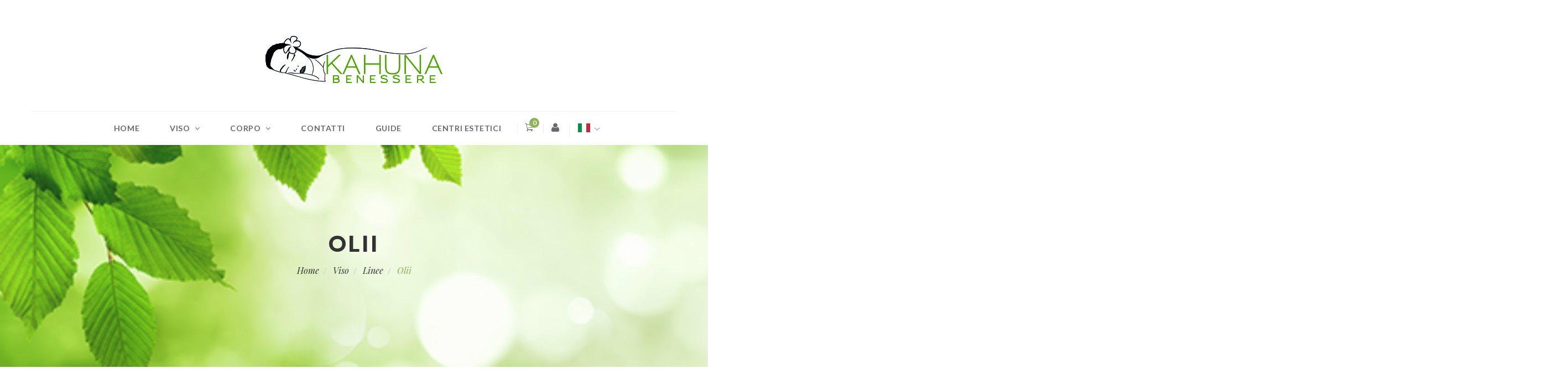

--- FILE ---
content_type: text/html; charset=UTF-8
request_url: https://www.kahunabenessere.com/viso/linee/.html
body_size: 11949
content:
<!doctype html>
<html lang="it">
    <head >
        <script>
    var require = {
        "baseUrl": "https://www.kahunabenessere.com/pub/static/version1524215056/frontend/Mgs/organie/it_IT"
    };
</script>
        <meta charset="utf-8"/>
<meta name="robots" content="INDEX,FOLLOW"/>
<meta name="viewport" content="width=device-width, initial-scale=1, maximum-scale=1.0, user-scalable=no"/>
<title>Olii - Linee - Viso</title>
<link  rel="stylesheet" type="text/css"  media="all" href="https://www.kahunabenessere.com/pub/static/version1524215056/frontend/Mgs/organie/it_IT/mage/calendar.css" />
<link  rel="stylesheet" type="text/css"  media="all" href="https://www.kahunabenessere.com/pub/static/version1524215056/frontend/Mgs/organie/it_IT/MGS_Mpanel/css/owl.carousel.css" />
<link  rel="stylesheet" type="text/css"  media="all" href="https://www.kahunabenessere.com/pub/static/version1524215056/frontend/Mgs/organie/it_IT/MGS_Mpanel/css/owl.theme.min.css" />
<link  rel="stylesheet" type="text/css"  media="all" href="https://www.kahunabenessere.com/pub/static/version1524215056/frontend/Mgs/organie/it_IT/MGS_Mpanel/css/animate.css" />
<link  rel="stylesheet" type="text/css"  media="all" href="https://www.kahunabenessere.com/pub/static/version1524215056/frontend/Mgs/organie/it_IT/MGS_Mpanel/css/color.css" />
<link  rel="stylesheet" type="text/css"  media="all" href="https://www.kahunabenessere.com/pub/static/version1524215056/frontend/Mgs/organie/it_IT/MGS_Promobanners/css/promobanners.css" />
<link  rel="stylesheet" type="text/css"  media="all" href="https://www.kahunabenessere.com/pub/static/version1524215056/frontend/Mgs/organie/it_IT/MGS_QuickView/css/quickview.css" />
<link  rel="stylesheet" type="text/css"  media="all" href="https://www.kahunabenessere.com/pub/static/version1524215056/frontend/Mgs/organie/it_IT/MGS_QuickView/css/magnific-popup.css" />
<link  rel="stylesheet" type="text/css"  media="all" href="https://www.kahunabenessere.com/pub/static/version1524215056/frontend/Mgs/organie/it_IT/css/bootstrap.min.css" />
<link  rel="stylesheet" type="text/css"  media="all" href="https://www.kahunabenessere.com/pub/static/version1524215056/frontend/Mgs/organie/it_IT/css/font-awesome.css" />
<link  rel="stylesheet" type="text/css"  media="all" href="https://www.kahunabenessere.com/pub/static/version1524215056/frontend/Mgs/organie/it_IT/css/menu.css" />
<link  rel="stylesheet" type="text/css"  media="all" href="https://www.kahunabenessere.com/pub/static/version1524215056/frontend/Mgs/organie/it_IT/css/theme.css" />
<link  rel="stylesheet" type="text/css"  media="all" href="https://www.kahunabenessere.com/pub/static/version1524215056/frontend/Mgs/organie/it_IT/css/ionicons.min.css" />
<link  rel="stylesheet" type="text/css"  media="all" href="https://www.kahunabenessere.com/pub/static/version1524215056/frontend/Mgs/organie/it_IT/css/other.css" />
<link  rel="stylesheet" type="text/css"  media="all" href="https://www.kahunabenessere.com/pub/static/version1524215056/frontend/Mgs/organie/it_IT/css/responsive.css" />
<link  rel="stylesheet" type="text/css"  media="all" href="https://www.kahunabenessere.com/pub/static/version1524215056/frontend/Mgs/organie/it_IT/Magento_Swatches/css/swatches.css" />
<link  rel="stylesheet" type="text/css"  media="all" href="https://www.kahunabenessere.com/pub/static/version1524215056/frontend/Mgs/organie/it_IT/MGS_Brand/css/mgs_brand.css" />
<link  rel="stylesheet" type="text/css"  media="all" href="https://www.kahunabenessere.com/pub/static/version1524215056/frontend/Mgs/organie/it_IT/MGS_Brand/css/owl.carousel.css" />
<link  rel="stylesheet" type="text/css"  media="all" href="https://www.kahunabenessere.com/pub/static/version1524215056/frontend/Mgs/organie/it_IT/MGS_Brand/css/owl.theme.css" />
<link  rel="stylesheet" type="text/css"  media="all" href="https://www.kahunabenessere.com/pub/static/version1524215056/frontend/Mgs/organie/it_IT/MGS_Brand/css/owl.transitions.css" />
<script  type="text/javascript"  src="https://www.kahunabenessere.com/pub/static/version1524215056/frontend/Mgs/organie/it_IT/requirejs/require.js"></script>
<script  type="text/javascript"  src="https://www.kahunabenessere.com/pub/static/version1524215056/frontend/Mgs/organie/it_IT/mage/requirejs/mixins.js"></script>
<script  type="text/javascript"  src="https://www.kahunabenessere.com/pub/static/version1524215056/frontend/Mgs/organie/it_IT/requirejs-config.js"></script>
<script  type="text/javascript"  src="https://www.kahunabenessere.com/pub/static/version1524215056/frontend/Mgs/organie/it_IT/MGS_Mpanel/js/timer.js"></script>
<script  type="text/javascript"  src="https://www.kahunabenessere.com/pub/static/version1524215056/frontend/Mgs/organie/it_IT/js/bootstrap.js"></script>
<script  type="text/javascript"  src="https://www.kahunabenessere.com/pub/static/version1524215056/frontend/Mgs/organie/it_IT/js/custom.js"></script>
<script  type="text/javascript"  src="https://www.kahunabenessere.com/pub/static/version1524215056/frontend/Mgs/organie/it_IT/js/custom-theme.js"></script>
<link  rel="icon" type="image/x-icon" href="https://www.kahunabenessere.com/pub/media/favicon/stores/1/favicon.png" />
<link  rel="shortcut icon" type="image/x-icon" href="https://www.kahunabenessere.com/pub/media/favicon/stores/1/favicon.png" />
        		<link href="//fonts.googleapis.com/css?family=Lato:400,300,300italic,400italic,700,700italic,900,900italic" rel="stylesheet" type="text/css"/><link href="//fonts.googleapis.com/css?family=Playfair+Display:400,300,300italic,400italic,700,700italic,900,900italic" rel="stylesheet" type="text/css"/>		<link  rel="stylesheet" type="text/css"  media="all" href="https://www.kahunabenessere.com/mpanel/index/css/store/1/" /> 
				<script>
			var WEB_URL = "https://www.kahunabenessere.com/";
		</script>
    </head>
    <body data-container="body" data-mage-init='{"loaderAjax": {}, "loader": { "icon": "https://www.kahunabenessere.com/pub/static/version1524215056/frontend/Mgs/organie/it_IT/images/loader-2.gif"}}' class="page-with-filter page-products categorypath-viso-linee-olii category-olii catalog-category-view page-layout-2columns-left wide">
				<div class="page-wrapper">
							<header class="header header2">
																<div class="container">	
			<div class="middle-header-container">	
				<div class="row">
					<div class="col-md-12">
						    <a class="logo" href="https://www.kahunabenessere.com/" title="Kahuna Benessere">
        <img src="https://www.kahunabenessere.com/pub/media/logo/stores/1/logo.jpg"
             alt="Kahuna Benessere"
             width="320"             height="117"        />
    </a>
	
					</div>
				</div>
			</div>
			<div class="nav-header-container">
				<div class="row">
					<div class="col-md-12">		
						<div class="nav-header-content">
							<nav class="navigation">
		<button class="nav-toggle-close btn"><em class="ion-ios-close-empty"></em></button>
		<ul id="mainMenu" class="nav nav-pills nav-main">
							<li class="mega-menu-item">
					<a href="https://www.kahunabenessere.com/" class="level0">
						Home					</a>
				</li>
															<li class="  mega-menu-item mega-menu-fullwidth level0 category-menu level0 dropdown active">
						<a href="https://www.kahunabenessere.com/viso.html" class="level0 dropdown-toggle"><span data-hover="Viso">Viso</span> <span class="icon-next hidden-xs hidden-sm"><i class="fa fa-angle-down"></i></span></a><span class="toggle-menu visible-xs-block visible-sm-block"><a onclick="toggleEl(this,'mobile-menu-1-1')" href="javascript:void(0)" class=""><em class="fa fa-plus"></em><em class="fa fa-minus"></em></a></span><ul class="dropdown-menu" id="mobile-menu-1-1"><li><div class="mega-menu-content"><div class="row"><div class="col-md-4"><ul class="sub-menu"><li class="level1">
<a href="https://www.kahunabenessere.com/viso/bisogni.html">
<span class="mega-menu-sub-title">
Bisogni
</span>
</a>
<span class="toggle-menu visible-xs-block visible-sm-block"><a onclick="toggleEl(this,'mobile-menu-cat-43-1')" href="javascript:void(0)" class=""><em class="fa fa-plus"></em><em class="fa fa-minus"></em></a></span>
<ul id="mobile-menu-cat-43-1"
 class="sub-menu"
>
<li class="level2">
<a href="https://www.kahunabenessere.com/catalog/category/view/s/prevenzione-rughe/id/53/">
Prevenzione Rughe
</a>
</li><li class="level2">
<a href="https://www.kahunabenessere.com/catalog/category/view/s/rughe-avanzate/id/54/">
Rughe avanzate
</a>
</li><li class="level2">
<a href="https://www.kahunabenessere.com/viso/bisogni/pelli-secche.html">
Pelli secche
</a>
</li><li class="level2">
<a href="https://www.kahunabenessere.com/catalog/category/view/s/pelli-normali/id/56/">
Pelli normali
</a>
</li><li class="level2">
<a href="https://www.kahunabenessere.com/catalog/category/view/s/pelli-grasse/id/57/">
Pelli grasse
</a>
</li><li class="level2">
<a href="https://www.kahunabenessere.com/catalog/category/view/s/pelli-miste/id/58/">
Pelli miste
</a>
</li><li class="level2">
<a href="https://www.kahunabenessere.com/catalog/category/view/s/macchie/id/59/">
Macchie
</a>
</li><li class="level2">
<a href="https://www.kahunabenessere.com/catalog/category/view/s/pelli-giovani/id/70/">
Pelli giovani
</a>
</li><li class="level2">
<a href="https://www.kahunabenessere.com/viso/bisogni/.html">
Pelli mature
</a>
</li>
</ul>
</li></ul></div><div class="col-md-4"><ul class="sub-menu"><li class="level1">
<a href="https://www.kahunabenessere.com/viso/linee.html">
<span class="mega-menu-sub-title">
Linee
</span>
</a>
<span class="toggle-menu visible-xs-block visible-sm-block"><a onclick="toggleEl(this,'mobile-menu-cat-45-1')" href="javascript:void(0)" class=""><em class="fa fa-plus"></em><em class="fa fa-minus"></em></a></span>
<ul id="mobile-menu-cat-45-1"
 class="sub-menu"
>
<li class="level2">
<a href="https://www.kahunabenessere.com/catalog/category/view/s/hydra/id/47/">
Hydra
</a>
</li><li class="level2">
<a href="https://www.kahunabenessere.com/viso/linee/puro.html">
Puro
</a>
</li><li class="level2">
<a href="https://www.kahunabenessere.com/catalog/category/view/s/vitae/id/50/">
Vitae
</a>
</li><li class="level2">
<a href="https://www.kahunabenessere.com/catalog/category/view/s/mask/id/51/">
Mask
</a>
</li><li class="level2">
<a href="https://www.kahunabenessere.com/viso/linee/.html">
Olii
</a>
</li>
</ul>
</li></ul></div><div class="col-md-4"><ul class="sub-menu"><li class="level1">
<a href="https://www.kahunabenessere.com/viso/.html">
<span class="mega-menu-sub-title">
Trattamenti
</span>
</a>
<span class="toggle-menu visible-xs-block visible-sm-block"><a onclick="toggleEl(this,'mobile-menu-cat-46-1')" href="javascript:void(0)" class=""><em class="fa fa-plus"></em><em class="fa fa-minus"></em></a></span>
<ul id="mobile-menu-cat-46-1"
 class="sub-menu"
>
<li class="level2">
<a href="https://www.kahunabenessere.com/catalog/category/view/s/contorno-occhi/id/61/">
Contorno occhi
</a>
</li><li class="level2">
<a href="https://www.kahunabenessere.com/catalog/category/view/s/anti-eta/id/62/">
Anti etá
</a>
</li><li class="level2">
<a href="https://www.kahunabenessere.com/viso/trattamenti/detergenti.html">
Detergenti
</a>
</li><li class="level2">
<a href="https://www.kahunabenessere.com/catalog/category/view/s/maschere-ed-esfolianti/id/64/">
Maschere ed esfolianti
</a>
</li><li class="level2">
<a href="https://www.kahunabenessere.com/viso//.html">
Idratanti
</a>
</li>
</ul>
</li></ul></div></div></div></li></ul>					</li>
									<li class="  mega-menu-item mega-menu-fullwidth level0 category-menu level0 dropdown">
						<a href="https://www.kahunabenessere.com/corpo.html" class="level0 dropdown-toggle"><span data-hover="Corpo">Corpo</span> <span class="icon-next hidden-xs hidden-sm"><i class="fa fa-angle-down"></i></span></a><span class="toggle-menu visible-xs-block visible-sm-block"><a onclick="toggleEl(this,'mobile-menu-2-1')" href="javascript:void(0)" class=""><em class="fa fa-plus"></em><em class="fa fa-minus"></em></a></span><ul class="dropdown-menu" id="mobile-menu-2-1"><li><div class="mega-menu-content"><div class="row"><div class="col-md-6"><ul class="sub-menu"><li class="level1">
<a href="https://www.kahunabenessere.com/corpo/trattamenti.html">
<span class="mega-menu-sub-title">
Trattamenti
</span>
</a>
<span class="toggle-menu visible-xs-block visible-sm-block"><a onclick="toggleEl(this,'mobile-menu-cat-66-1')" href="javascript:void(0)" class=""><em class="fa fa-plus"></em><em class="fa fa-minus"></em></a></span>
<ul id="mobile-menu-cat-66-1"
 class="sub-menu"
>
<li class="level2">
<a href="https://www.kahunabenessere.com/catalog/category/view/s/dimagrimento/id/67/">
Dimagrimento
</a>
</li><li class="level2">
<a href="https://www.kahunabenessere.com/catalog/category/view/s/anticellulite/id/68/">
Anticellulite
</a>
</li><li class="level2">
<a href="https://www.kahunabenessere.com/catalog/category/view/s/drenante/id/69/">
Drenante
</a>
</li><li class="level2">
<a href="https://www.kahunabenessere.com/catalog/category/view/s/smagliature/id/72/">
Smagliature
</a>
</li><li class="level2">
<a href="https://www.kahunabenessere.com/catalog/category/view/s/relax/id/73/">
Relax
</a>
</li><li class="level2">
<a href="https://www.kahunabenessere.com/corpo/trattamenti/.html">
Idratazione
</a>
</li>
</ul>
</li></ul></div><div class="col-md-6"><ul class="sub-menu"><li class="level1">
<a href="https://www.kahunabenessere.com/corpo/.html">
<span class="mega-menu-sub-title">
Bisogni
</span>
</a>
<span class="toggle-menu visible-xs-block visible-sm-block"><a onclick="toggleEl(this,'mobile-menu-cat-75-1')" href="javascript:void(0)" class=""><em class="fa fa-plus"></em><em class="fa fa-minus"></em></a></span>
<ul id="mobile-menu-cat-75-1"
 class="sub-menu"
>
<li class="level2">
<a href="https://www.kahunabenessere.com/catalog/category/view/s/buccia-d-arancia/id/76/">
Buccia d'arancia
</a>
</li><li class="level2">
<a href="https://www.kahunabenessere.com/catalog/category/view/s/ritenzione-idrica/id/77/">
Ritenzione idrica
</a>
</li><li class="level2">
<a href="https://www.kahunabenessere.com/catalog/category/view/s/smagliature/id/78/">
Smagliature
</a>
</li><li class="level2">
<a href="https://www.kahunabenessere.com/catalog/category/view/s/cellulite/id/79/">
Cellulite
</a>
</li><li class="level2">
<a href="https://www.kahunabenessere.com/catalog/category/view/s/adiposita/id/80/">
Adiposità
</a>
</li><li class="level2">
<a href="https://www.kahunabenessere.com/catalog/category/view/s/idratazione/id/81/">
Idratazione
</a>
</li><li class="level2">
<a href="https://www.kahunabenessere.com/corpo//.html">
Relax
</a>
</li>
</ul>
</li></ul></div></div></div></li></ul>					</li>
									<li class="  static-menu level0">
						<a href="https://www.kahunabenessere.com/contattaci/" class="level0"><span data-hover="Contatti">Contatti</span></a>					</li>
									<li class="  static-menu level0">
						<a href="https://www.kahunabenessere.com/" class="level0"><span data-hover="Guide">Guide</span></a>					</li>
									<li class="  static-menu level0">
						<a href="http://www.kahunabenessere.it/centriestetici" class="level0"><span data-hover="Centri estetici">Centri estetici</span></a>					</li>
									</ul>
	</nav>
						
												
<div data-block="minicart" class="minicart-wrapper block-cart-header switcher ">
    <a class="action showcart" href="https://www.kahunabenessere.com/checkout/cart/"
       data-bind="scope: 'minicart_content'">
		<div class="box-shopbag">
			<div class="icon-cart">
				<span class="ion-ios-cart-outline"></span>
				<span data-bind="css: { empty: !!getCartParam('summary_count') == false }, blockLoader: isLoading" class="count qty">
					<span class="counter-number loaded"><!-- ko text: getCartParam('summary_count') -->0<!-- /ko --></span>
					<span class="counter-number firstload">0</span>
				</span>			
			</div>
			<div class="title-cart">
				<span class="text">My cart</span>
				<!-- ko if: getCartParam('subtotal') -->
					<span data-bind="html: getCartParam('subtotal')"></span>
				<!-- /ko -->
			</div>
		</div>		
    </a>
            <div class="block block-minicart empty" style="display:none;"
             data-role="dropdownDialog"
             data-mage-init='{"dropdownDialog":{
                "appendTo":"[data-block=minicart]",
                "triggerTarget":".showcart",
                "timeout": "2000",
                "closeOnMouseLeave": false,
                "closeOnEscape": true,
                "triggerClass":"active",
                "parentClass":"active",
                "defaultDialogClass":"dropdown-menu",
                "buttons":null}}'>
            <div id="minicart-content-wrapper" data-bind="scope: 'minicart_content'">
                <!-- ko template: getTemplate() --><!-- /ko -->
            </div>
			        </div>
        <script>
        window.checkout = {"shoppingCartUrl":"https:\/\/www.kahunabenessere.com\/checkout\/cart\/","checkoutUrl":"https:\/\/www.kahunabenessere.com\/checkout\/","updateItemQtyUrl":"https:\/\/www.kahunabenessere.com\/checkout\/sidebar\/updateItemQty\/","removeItemUrl":"https:\/\/www.kahunabenessere.com\/checkout\/sidebar\/removeItem\/","imageTemplate":"Magento_Catalog\/product\/image_with_borders","baseUrl":"https:\/\/www.kahunabenessere.com\/","minicartMaxItemsVisible":5,"websiteId":"1","maxItemsToDisplay":10,"customerLoginUrl":"https:\/\/www.kahunabenessere.com\/customer\/account\/login\/","isRedirectRequired":false,"autocomplete":"off","captcha":{"user_login":{"isCaseSensitive":false,"imageHeight":50,"imageSrc":"","refreshUrl":"https:\/\/www.kahunabenessere.com\/captcha\/refresh\/","isRequired":false},"guest_checkout":{"isCaseSensitive":false,"imageHeight":50,"imageSrc":"https:\/\/www.kahunabenessere.com\/pub\/media\/captcha\/base\/ccb788f184c92f7cb16ff0df1e65af53.png","refreshUrl":"https:\/\/www.kahunabenessere.com\/captcha\/refresh\/","isRequired":true}}};
    </script>
    <script type="text/x-magento-init">
    {
        "[data-block='minicart']": {
            "Magento_Ui/js/core/app": {"components":{"minicart_content":{"children":{"subtotal.container":{"children":{"subtotal":{"children":{"subtotal.totals":{"config":{"display_cart_subtotal_incl_tax":1,"display_cart_subtotal_excl_tax":0,"template":"Magento_Tax\/checkout\/minicart\/subtotal\/totals"},"children":{"subtotal.totals.msrp":{"component":"Magento_Msrp\/js\/view\/checkout\/minicart\/subtotal\/totals","config":{"displayArea":"minicart-subtotal-hidden","template":"Magento_Msrp\/checkout\/minicart\/subtotal\/totals"}}},"component":"Magento_Tax\/js\/view\/checkout\/minicart\/subtotal\/totals"}},"component":"uiComponent","config":{"template":"Magento_Checkout\/minicart\/subtotal"}}},"component":"uiComponent","config":{"displayArea":"subtotalContainer"}},"item.renderer":{"component":"uiComponent","config":{"displayArea":"defaultRenderer","template":"Magento_Checkout\/minicart\/item\/default"},"children":{"item.image":{"component":"Magento_Catalog\/js\/view\/image","config":{"template":"Magento_Catalog\/product\/image","displayArea":"itemImage"}},"checkout.cart.item.price.sidebar":{"component":"uiComponent","config":{"template":"Magento_Checkout\/minicart\/item\/price","displayArea":"priceSidebar"}}}},"extra_info":{"component":"uiComponent","config":{"displayArea":"extraInfo"}},"promotion":{"component":"uiComponent","config":{"displayArea":"promotion"}}},"config":{"itemRenderer":{"default":"defaultRenderer","simple":"defaultRenderer","virtual":"defaultRenderer"},"template":"Magento_Checkout\/minicart\/content"},"component":"Magento_Checkout\/js\/view\/minicart"}},"types":[]}        },
		"*": {
            "Magento_Ui/js/block-loader": "https://www.kahunabenessere.com/pub/static/version1524215056/frontend/Mgs/organie/it_IT/images/loader-1.gif"
        }
    }
    </script>
</div>

				
						<div class="account-dropdown" id="top-links">
							<a href="#" class="action toggle top-links-trigger" id="top-links-trigger">
								<i class="fa fa-user"></i>
							</a>
							<div class="dropdown top-links-dropdown" style="display:none;" data-mage-init='{"dropdownDialog":{
											 "appendTo":"#top-links",
											 "triggerTarget":"#top-links-trigger",
											 "closeOnMouseLeave":false,
											 "triggerClass":"active",
											 "parentClass":"active",
											 "buttons":null,
											 "defaultDialogClass":"dropdown-menu"}}'>  
								<ul class="top-links"><li class="item link compare" data-bind="scope: 'compareProducts'" data-role="compare-products-link">
    <a class="action compare no-display" title="Confronta Prodotti"
       data-bind="attr: {'href': compareProducts().listUrl}, css: {'no-display': !compareProducts().count}"
    >
        Confronta Prodotti        <span class="counter qty" data-bind="text: compareProducts().count"></span>
    </a>
</li>
<script type="text/x-magento-init">
{"[data-role=compare-products-link]": {"Magento_Ui/js/core/app": {"components":{"compareProducts":{"component":"Magento_Catalog\/js\/view\/compare-products"}}}}}
</script>
<li><a href="https://www.kahunabenessere.com/customer/account/" class="my-account" >Il mio Account</a></li><li class="link wishlist" data-bind="scope: 'wishlist'">
    <a href="https://www.kahunabenessere.com/wishlist/">La mia lista desideri        <!-- ko if: wishlist().counter -->
        <span data-bind="text: wishlist().counter" class="counter qty"></span>
        <!-- /ko -->
    </a>
</li>
<script type="text/x-magento-init">
    {
        "*": {
            "Magento_Ui/js/core/app": {
                "components": {
                    "wishlist": {
                        "component": "Magento_Wishlist/js/view/wishlist"
                    }
                }
            }
        }
    }

</script>
<li><a href="https://www.kahunabenessere.com/customer/account/create/" >Register</a></li><li class="authorization-link" data-label="o">
    <a href="https://www.kahunabenessere.com/customer/account/login/referer/aHR0cHM6Ly93d3cua2FodW5hYmVuZXNzZXJlLmNvbS92aXNvL2xpbmVlLy5odG1s/">
        Accedi    </a>
</li>
</ul>							</div>
						</div>  
						<div class="switcher language switcher-language" data-ui-id="language-switcher" id="switcher-language">
    <div class="actions dropdown options switcher-options">
        <div class="action toggle switcher-trigger" id="switcher-language-trigger">
           				<span class="view-it">
					<img src="https://www.kahunabenessere.com/pub/static/version1524215056/frontend/Mgs/organie/it_IT/images/flags/it.png" alt=""/>
					<span class="text">Italiano</span>
				</span>
				<i class="ion-chevron-down"></i>
			        </div>
        <ul style="display: none;" class="dropdown switcher-dropdown"
            data-mage-init='{"dropdownDialog":{
                "appendTo":"#switcher-language > .options",
                "triggerTarget":"#switcher-language-trigger",
                "closeOnMouseLeave": false,
				"closeOnClickOutside": false,
				"createTitleBar": false,
                "triggerClass":"active",
                "parentClass":"active",
				"defaultDialogClass": "dropdown-menu",
                "buttons":null}}'>
                                                                            <li class="view-en switcher-option">
                        <a href="#" data-post='{"action":"https:\/\/www.kahunabenessere.com\/viso\/linee\/.html?___store=en&amp;___from_store=it","data":{"uenc":"aHR0cHM6Ly93d3cua2FodW5hYmVuZXNzZXJlLmNvbS92aXNvL2xpbmVlL29saWkuaHRtbA,,","___store":"en"}}'>
                          <img src="https://www.kahunabenessere.com/pub/static/version1524215056/frontend/Mgs/organie/it_IT/images/flags/en.png" alt=""/>English</a>
                    </li>
                                                                <li class="view-fr switcher-option">
                        <a href="#" data-post='{"action":"https:\/\/www.kahunabenessere.com\/viso\/linee\/.html?___store=fr&amp;___from_store=it","data":{"uenc":"aHR0cHM6Ly93d3cua2FodW5hYmVuZXNzZXJlLmNvbS92aXNvL2xpbmVlLy5odG1s","___store":"fr"}}'>
                          <img src="https://www.kahunabenessere.com/pub/static/version1524215056/frontend/Mgs/organie/it_IT/images/flags/fr.png" alt=""/>Francais</a>
                    </li>
                                                                <li class="view-de switcher-option">
                        <a href="#" data-post='{"action":"https:\/\/www.kahunabenessere.com\/viso\/linee\/.html?___store=de&amp;___from_store=it","data":{"uenc":"aHR0cHM6Ly93d3cua2FodW5hYmVuZXNzZXJlLmNvbS92aXNvL2xpbmVlLy5odG1s","___store":"de"}}'>
                          <img src="https://www.kahunabenessere.com/pub/static/version1524215056/frontend/Mgs/organie/it_IT/images/flags/de.png" alt=""/>Deutsch</a>
                    </li>
                                    </ul>
    </div>
</div>
												<button class="btn btn-responsive-nav ">
							<em class="ion-navicon"></em>
						</button>
						</div>
					</div>
				</div>				
			</div>		
</div>



				</header>
						
							
<script>
    try {
        if (!window.localStorage || !window.sessionStorage) {
            throw new Error();
        }

        localStorage.setItem('storage_test', 1);
        localStorage.removeItem('storage_test');
    } catch(e) {
        (function () {
            var Storage = function (type) {
                var data;

                function createCookie(name, value, days) {
                    var date, expires;

                    if (days) {
                        date = new Date();
                        date.setTime(date.getTime()+(days * 24 * 60 * 60 * 1000));
                        expires = '; expires=' + date.toGMTString();
                    } else {
                        expires = '';
                    }
                    document.cookie = name + '=' + value+expires+'; path=/';
                }

                function readCookie(name) {
                    var nameEQ = name + '=',
                        ca = document.cookie.split(';'),
                        i = 0,
                        c;

                    for (i=0; i < ca.length; i++) {
                        c = ca[i];

                        while (c.charAt(0) === ' ') {
                            c = c.substring(1,c.length);
                        }

                        if (c.indexOf(nameEQ) === 0) {
                            return c.substring(nameEQ.length, c.length);
                        }
                    }

                    return null;
                }

                function setData(data) {
                    data = encodeURIComponent(JSON.stringify(data));
                    createCookie(type === 'session' ? getSessionName() : 'localStorage', data, 365);
                }

                function clearData() {
                    createCookie(type === 'session' ? getSessionName() : 'localStorage', '', 365);
                }

                function getData() {
                    var data = type === 'session' ? readCookie(getSessionName()) : readCookie('localStorage');

                    return data ? JSON.parse(decodeURIComponent(data)) : {};
                }

                function getSessionName() {
                    if (!window.name) {
                        window.name = new Date().getTime();
                    }

                    return 'sessionStorage' + window.name;
                }

                data = getData();

                return {
                    length: 0,
                    clear: function () {
                        data = {};
                        this.length = 0;
                        clearData();
                    },

                    getItem: function (key) {
                        return data[key] === undefined ? null : data[key];
                    },

                    key: function (i) {
                        var ctr = 0,
                            k;

                        for (k in data) {
                            if (ctr.toString() === i.toString()) {
                                return k;
                            } else {
                                ctr++
                            }
                        }

                        return null;
                    },

                    removeItem: function (key) {
                        delete data[key];
                        this.length--;
                        setData(data);
                    },

                    setItem: function (key, value) {
                        data[key] = value.toString();
                        this.length++;
                        setData(data);
                    }
                };
            };

            window.localStorage.__proto__ = window.localStorage = new Storage('local');
            window.sessionStorage.__proto__ = window.sessionStorage = new Storage('session');
        })();
    }
</script>
    <script>
        require.config({
            deps: [
                'jquery',
                'mage/translate',
                'jquery/jquery-storageapi'
            ],
            callback: function ($) {
                'use strict';

                var dependencies = [],
                    versionObj;

                $.initNamespaceStorage('mage-translation-storage');
                $.initNamespaceStorage('mage-translation-file-version');
                versionObj = $.localStorage.get('mage-translation-file-version');

                
                if (versionObj.version !== '043db8249d1f8a0674575ed777735f111c65f1a8') {
                    dependencies.push(
                        'text!js-translation.json'
                    );

                }

                require.config({
                    deps: dependencies,
                    callback: function (string) {
                        if (typeof string === 'string') {
                            $.mage.translate.add(JSON.parse(string));
                            $.localStorage.set('mage-translation-storage', string);
                            $.localStorage.set(
                                'mage-translation-file-version',
                                {
                                    version: '043db8249d1f8a0674575ed777735f111c65f1a8'
                                }
                            );
                        } else {
                            $.mage.translate.add($.localStorage.get('mage-translation-storage'));
                        }
                    }
                });
            }
        });
    </script>

<script type="text/x-magento-init">
    {
        "*": {
            "mage/cookies": {
                "expires": null,
                "path": "/",
                "domain": ".www.kahunabenessere.com",
                "secure": false,
                "lifetime": "3600"
            }
        }
    }
</script>
    <noscript>
        <div class="message global noscript">
            <div class="content">
                <p>
                    <strong>I JavaScript sembrano essere disabilitati nel tuo browser.</strong>
                    <span>Per una migliore esperienza sul nostro sito, assicurati di attivare i javascript nel tuo browser.</span>
                </p>
            </div>
        </div>
    </noscript>
<script type="text/javascript">
    var QUICKVIEW_BASE_URL = 'https://www.kahunabenessere.com/';
</script>

<script type="text/x-magento-init">
    {
        "*": {
            "trackingCode": {
                "isEnabled": ""
            }
        }
    }
</script>

<main class="page-wrapper">
    <div class="breadcrumbs" 
style="background-image: url('https://www.kahunabenessere.com/pub/media/wysiwyg/bg-breadcrumb.png')" >
                                                                                                <h1>Olii</h1>
                        <ul class="breadcrumb">
                    <li class="item home">
                            <a href="https://www.kahunabenessere.com/" title="Vai alla Home Page"><em class="h5">
                    Home                </em></a>
                        </li>
                    <li class="item category20">
                            <a href="https://www.kahunabenessere.com/viso.html" title=""><em class="h5">
                    Viso                </em></a>
                        </li>
                    <li class="item category45">
                            <a href="https://www.kahunabenessere.com/viso/linee.html" title=""><em class="h5">
                    Linee                </em></a>
                        </li>
                    <li class="item category52">
                            <em class="h5">Olii</em>
                        </li>
            </ul>
</div>
<section id="maincontent" class="page-main container"><a id="contentarea" tabindex="-1"></a>
<div class="page messages"><div data-placeholder="messages"></div><div data-bind="scope: 'messages'">
    <div data-bind="foreach: { data: cookieMessages, as: 'message' }" class="messages">
        <div data-bind="attr: {
            class: 'message-' + message.type + ' ' + message.type + ' message',
            'data-ui-id': 'message-' + message.type
        }">
            <div data-bind="html: message.text"></div>
        </div>
    </div>
    <div data-bind="foreach: { data: messages().messages, as: 'message' }" class="messages">
        <div data-bind="attr: {
            class: 'message-' + message.type + ' ' + message.type + ' message',
            'data-ui-id': 'message-' + message.type
        }">
            <div data-bind="html: message.text"></div>
        </div>
    </div>
</div>
<script type="text/x-magento-init">
    {
        "*": {
            "Magento_Ui/js/core/app": {
                "components": {
                        "messages": {
                            "component": "Magento_Theme/js/view/messages"
                        }
                    }
                }
            }
    }
</script>
</div><div class="row"><div class="column main col-lg-9 col-md-9 col-sm-9 col-xs-12 pull-right"><input name="form_key" type="hidden" value="eY0IG6X41aW7PFTD" /><script type="text/x-magento-init">
{"*":{"Magento_Customer\/js\/section-config":{"sections":{"stores\/store\/switch":"*","directory\/currency\/switch":"*","*":["messages"],"customer\/account\/logout":["recently_viewed_product","recently_compared_product"],"customer\/account\/loginpost":"*","customer\/account\/createpost":"*","customer\/account\/editpost":"*","customer\/ajax\/login":["checkout-data","cart"],"catalog\/product_compare\/add":["compare-products"],"catalog\/product_compare\/remove":["compare-products"],"catalog\/product_compare\/clear":["compare-products"],"mgs_quickview\/index\/updatecart":["cart"],"sales\/guest\/reorder":["cart"],"sales\/order\/reorder":["cart"],"checkout\/cart\/add":["cart"],"checkout\/cart\/delete":["cart"],"checkout\/cart\/updatepost":["cart"],"checkout\/cart\/updateitemoptions":["cart"],"checkout\/cart\/couponpost":["cart"],"checkout\/cart\/estimatepost":["cart"],"checkout\/cart\/estimateupdatepost":["cart"],"checkout\/onepage\/saveorder":["cart","checkout-data","last-ordered-items","checkout-fields"],"checkout\/sidebar\/removeitem":["cart"],"checkout\/sidebar\/updateitemqty":["cart"],"rest\/*\/v1\/carts\/*\/payment-information":["cart","checkout-data","last-ordered-items","instant-purchase"],"rest\/*\/v1\/guest-carts\/*\/payment-information":["cart","checkout-data"],"rest\/*\/v1\/guest-carts\/*\/selected-payment-method":["cart","checkout-data"],"rest\/*\/v1\/carts\/*\/selected-payment-method":["cart","checkout-data","instant-purchase"],"customer\/address\/*":["instant-purchase"],"customer\/account\/*":["instant-purchase"],"vault\/cards\/deleteaction":["instant-purchase"],"multishipping\/checkout\/overviewpost":["cart"],"authorizenet\/directpost_payment\/place":["cart","checkout-data"],"review\/product\/post":["review"],"wishlist\/index\/add":["wishlist"],"wishlist\/index\/remove":["wishlist"],"wishlist\/index\/updateitemoptions":["wishlist"],"wishlist\/index\/update":["wishlist"],"wishlist\/index\/cart":["wishlist","cart"],"wishlist\/index\/fromcart":["wishlist","cart"],"wishlist\/index\/allcart":["wishlist","cart"],"wishlist\/shared\/allcart":["wishlist","cart"],"wishlist\/shared\/cart":["cart"],"paypal\/express\/placeorder":["cart","checkout-data"],"paypal\/payflowexpress\/placeorder":["cart","checkout-data"],"braintree\/paypal\/placeorder":["cart","checkout-data"]},"clientSideSections":["checkout-data","cart-data"],"baseUrls":["https:\/\/www.kahunabenessere.com\/","http:\/\/www.kahunabenessere.com\/"]}}}</script>
<script type="text/x-magento-init">
{"*":{"Magento_Customer\/js\/customer-data":{"sectionLoadUrl":"https:\/\/www.kahunabenessere.com\/customer\/section\/load\/","expirableSectionLifetime":60,"expirableSectionNames":["cart"],"cookieLifeTime":"3600","updateSessionUrl":"https:\/\/www.kahunabenessere.com\/customer\/account\/updateSession\/"}}}</script>
<script type="text/x-magento-init">
{"*":{"Magento_Customer\/js\/invalidation-processor":{"invalidationRules":{"website-rule":{"Magento_Customer\/js\/invalidation-rules\/website-rule":{"scopeConfig":{"websiteId":1}}}}}}}</script>
<script type="text/x-magento-init">
    {
        "body": {
            "pageCache": {"url":"https:\/\/www.kahunabenessere.com\/page_cache\/block\/render\/id\/52\/","handles":["default","catalog_category_view","catalog_category_view_type_layered","catalog_category_view_type_layered_without_children","catalog_category_view_id_52"],"originalRequest":{"route":"catalog","controller":"category","action":"view","uri":"\/viso\/linee\/.html"},"versionCookieName":"private_content_version"}        }
    }
</script>
        <div class="top-toolbar">
            <div class="toolbar toolbar-products row" data-mage-init='{"productListToolbarForm":{"mode":"product_list_mode","direction":"product_list_dir","order":"product_list_order","limit":"product_list_limit","modeDefault":"grid","directionDefault":"asc","orderDefault":"position","limitDefault":"30","url":"https:\/\/www.kahunabenessere.com\/viso\/linee\/.html"}}'>
        <div class="toolbar-box">
            <div class="col-md-4 col-sm-3 col-xs-12">
                <p class="toolbar-amount h5" id="toolbar-amount">
            <span class="toolbar-number">1</span> elemento        results</p>
            </div>
            <div class="col-md-8 col-sm-9 col-xs-12">
                                    <div class="modes">
           
                        <strong title="Griglia"
                class="modes-mode active mode-grid"
                data-value="grid">
                <span><i class="ion-navicon-round"></i></span>
            </strong>
                                    <a class="modes-mode mode-list"
               title="Lista"
               href="#"
               data-role="mode-switcher"
               data-value="list"
               id="mode-list"
               aria-labelledby="modes-label mode-list">
                <span><i class="ion-navicon-round"></i></span>
            </a>
                        </div>
                                                    <div class="toolbar-sorter sorter">
    
    <select id="sorter" data-role="sorter" class="sorter-options">
                    <option value="position"
                                    selected="selected"
                                >
                Posizione            </option>
                    <option value="name"
                                >
                Nome prodotto            </option>
                    <option value="price"
                                >
                Prezzo            </option>
            </select>
            <a title="Imposta la direzione decrescente" href="#" class="action sorter-action sort-asc" data-role="direction-switcher" data-value="desc">
            <span><i class="fa fa-long-arrow-down"></i></span>
        </a>
    </div>
                                <div class="field limiter">
    
	<select id="limiter" data-role="limiter" class="limiter-options">
					<option value="9">
				9                             per page			</option>
					<option value="15">
				15                             per page			</option>
					<option value="30"				selected="selected">
				30                             per page			</option>
					<option value="all">
				Tutti                             per page			</option>
			</select>
    
</div>
            </div>

        </div>

        <div class="col-md-12 col-xs-12 col-sm-12 text-center">
    
        
        
    
    
</div>
    </div>
        </div>

    <script type="text/x-magento-init">
    {
        "body": {
            "addToWishlist": {"productType":["configurable"]}        }
    }
</script>
        <div class="products wrapper grid products-grid productv1" id="product-wrapper">
                <ol class="products list items product-items row row-col-lg-3">
                                
                                                    <li class="item product product-item col-lg-3 col-md-3 col-sm-4 col-xs-6  first-row-item row-sm-first row-xs-first">
			
                        <div class="product-item-info" data-container="product-grid">
                                                                                   <div class="product-top">
                                <a href="https://www.kahunabenessere.com/olio-di-argan-100-ml.html" class="product photo product-item-photo" tabindex="-1">
                                    <img src="https://www.kahunabenessere.com/pub/media/catalog/product/cache/fa1c797dc73bed0459232d1404671b73/7/4/7426821716488_olio_di_argan_100ml.jpg" alt="Olio di Argan puro" class="img-responsive product-image-photo"/>
                                </a>
                                                                    <a href="#"
                                       class="action towishlist"
                                       title="Aggiungi alla lista desideri"
                                       aria-label="Aggiungi alla lista desideri"
                                       data-post='{"action":"https:\/\/www.kahunabenessere.com\/wishlist\/index\/add\/","data":{"product":"18","uenc":"aHR0cHM6Ly93d3cua2FodW5hYmVuZXNzZXJlLmNvbS92aXNvL2xpbmVlLy5odG1s"}}'
                                       data-action="add-to-wishlist"
                                       role="button">
                                        <i class="ion-android-favorite-outline"></i>
                                    </a>
                                                                <div class="product-item-inner">
                                    <div class="product actions product-item-actions" id="18">
                                                                                                                        <button class="hidden-sm hidden-xs mgs-quickview mgs_quickview_button_v1 btn-addto " data-quickview-url=https://www.kahunabenessere.com/mgs_quickview/catalog_product/view/id/18/ title="Quick View"><span class="ion-ios-search-strong"></span></button>
                                                                                                                                <form data-role="tocart-form" action="https://www.kahunabenessere.com/olio-di-argan-100-ml.html?options=cart" method="post">
                                                <input type="hidden" name="product" value="18">
                                                <input type="hidden" name="uenc" value="aHR0cHM6Ly93d3cua2FodW5hYmVuZXNzZXJlLmNvbS9vbGlvLWRpLWFyZ2FuLTEwMC1tbC5odG1sP29wdGlvbnM9Y2FydA,,">
                                                <input name="form_key" type="hidden" value="eY0IG6X41aW7PFTD" />                                                <button type="submit"
                                                        title="Aggiungi al Carrello"
                                                        class="btn btn-primary btn-cart btn-addto action tocart">
                                                    <span class="ion-ios-cart"></span>
                                                </button>
                                            </form>
                                        
                                                                                                                                                                                <a href="#"
                                                   class="action tocompare btn btn-addto"
                                                   title="Aggiungi al confronto"
                                                   aria-label="Aggiungi al confronto"
                                                   data-post='{"action":"https:\/\/www.kahunabenessere.com\/catalog\/product_compare\/add\/","data":{"product":"18","uenc":"aHR0cHM6Ly93d3cua2FodW5hYmVuZXNzZXJlLmNvbS92aXNvL2xpbmVlLy5odG1s"}}'
                                                   role="button">
                                                    <i class="ion-ios-shuffle-strong"></i>
                                                </a>
                                            
                                                                            </div>

                                </div>
                                                                                                                                </div>

                            <div class="product details product-item-details">
                                <div class="product name product-item-name">
                                    <a class="product-item-link" href="https://www.kahunabenessere.com/olio-di-argan-100-ml.html">
                                        <h4>Olio di Argan puro</h4>
                                    </a>
                                </div>
                                                                <div class="price-box price-final_price" data-role="priceBox" data-product-id="18">
    

<span class="price-container price-final_price tax weee"
        >
        <span  id="product-price-18"                data-price-amount="29"
        data-price-type="finalPrice"
        class="price-wrapper ">
        <span class="price">29,00 €</span>    </span>
        </span>

</div>                                                            </div>
                        </div>
                    </li>
                
                    </ol>
    </div>
    <div class="bottom-toolbar">
            <div class="toolbar toolbar-products row" data-mage-init='{"productListToolbarForm":{"mode":"product_list_mode","direction":"product_list_dir","order":"product_list_order","limit":"product_list_limit","modeDefault":"grid","directionDefault":"asc","orderDefault":"position","limitDefault":"30","url":"https:\/\/www.kahunabenessere.com\/viso\/linee\/.html"}}'>
        <div class="toolbar-box">
            <div class="col-md-4 col-sm-3 col-xs-12">
                <p class="toolbar-amount h5" id="toolbar-amount">
            <span class="toolbar-number">1</span> elemento        results</p>
            </div>
            <div class="col-md-8 col-sm-9 col-xs-12">
                                    <div class="modes">
           
                        <strong title="Griglia"
                class="modes-mode active mode-grid"
                data-value="grid">
                <span><i class="ion-navicon-round"></i></span>
            </strong>
                                    <a class="modes-mode mode-list"
               title="Lista"
               href="#"
               data-role="mode-switcher"
               data-value="list"
               id="mode-list"
               aria-labelledby="modes-label mode-list">
                <span><i class="ion-navicon-round"></i></span>
            </a>
                        </div>
                                                    <div class="toolbar-sorter sorter">
    
    <select id="sorter" data-role="sorter" class="sorter-options">
                    <option value="position"
                                    selected="selected"
                                >
                Posizione            </option>
                    <option value="name"
                                >
                Nome prodotto            </option>
                    <option value="price"
                                >
                Prezzo            </option>
            </select>
            <a title="Imposta la direzione decrescente" href="#" class="action sorter-action sort-asc" data-role="direction-switcher" data-value="desc">
            <span><i class="fa fa-long-arrow-down"></i></span>
        </a>
    </div>
                                <div class="field limiter">
    
	<select id="limiter" data-role="limiter" class="limiter-options">
					<option value="9">
				9                             per page			</option>
					<option value="15">
				15                             per page			</option>
					<option value="30"				selected="selected">
				30                             per page			</option>
					<option value="all">
				Tutti                             per page			</option>
			</select>
    
</div>
            </div>

        </div>

        <div class="col-md-12 col-xs-12 col-sm-12 text-center">
    
        
        
    
    
</div>
    </div>
        </div>
    
<script type="text/x-magento-init">
    {
        "body": {
            "requireCookie": {"noCookieUrl":"https:\/\/www.kahunabenessere.com\/cookie\/index\/noCookies\/","triggers":[".action.towishlist"]}        }
    }
</script>
</div><div class="sidebar sidebar-main col-lg-3 col-md-3 col-sm-3 col-xs-12 pull-left">    <script type="text/javascript">
    require([
        'jquery',
        'mage/collapsible'
    ], function (jQuery) {
        (function ($) {
            if ($(window).width() < 992) {
                $('.filter-option').collapsible({
                    openedState: 'active',
                    active: false,
                    saveState: false,
                    animate: 500
                });

            } else {
                $('.filter-option').collapsible({
                    openedState: 'active',
                    active: true,
                    saveState: false,
                    animate: 500
                });
            }
        })(jQuery);
    });
</script><div class="sidebar sidebar-additional"><div class="block block-compare" data-bind="scope: 'compareProducts'" data-role="compare-products-sidebar">
    <div class="block-title">
        <h3>Confronta Prodotti</h3>        
    </div>
    <!-- ko if: compareProducts().count -->
    <div class="block-content no-display" aria-labelledby="block-compare-heading" data-bind="css: {'no-display': !compareProducts().count}">
        <ol id="compare-items" class="product-items product-items-names" data-bind="foreach: compareProducts().items">
                <li class="product-item">
                    <input type="hidden" class="compare-item-id" data-bind="value: id"/>
                     <a href="#" data-bind="attr: {'data-post': remove_url}" title="Rimuovi questo articolo" class="action delete">
                        <span class="ion-close"></span>
                    </a>
                    <strong class="product-item-name">
                        <a data-bind="attr: {href: product_url}, html: name" class="product-item-link"></a>
                    </strong>
                   
                </li>
        </ol>
        <div class="actions-toolbar">
            <div class="secondary">
                <a id="compare-clear-all" href="#" class="action clear" data-post="{&quot;action&quot;:&quot;https:\/\/www.kahunabenessere.com\/catalog\/product_compare\/clear\/&quot;,&quot;data&quot;:{&quot;uenc&quot;:&quot;&quot;,&quot;confirmation&quot;:true,&quot;confirmationMessage&quot;:&quot;Sei sicuro di voler rimuovere tutti gli elementi dalla tua lista di comparazione?&quot;}}">
                    <span>Cancella tutto</span>
                </a>
            </div>
            <div class="primary">
                <a data-bind="attr: {'href': compareProducts().listUrl}" class="action compare primary btn btn-sm btn-primary"><span>Confronta</span></a>
            </div>
            
        </div>
    </div>
    <!-- /ko -->
    <!-- ko ifnot: compareProducts().count -->
    <div class="empty">Non ci sono articoli da confrontare.</div>
    <!-- /ko -->
</div>
<script type="text/x-magento-init">
{"[data-role=compare-products-sidebar]": {"Magento_Ui/js/core/app": {"components":{"compareProducts":{"component":"Magento_Catalog\/js\/view\/compare-products"}}}}}
</script>
    <div class="block block-wishlist" data-bind="scope: 'wishlist'">
        <div class="block-title">
            <h3>La mia lista desideri</h3>
           
        </div>
        <div class="block-content">
            
            <!-- ko if: wishlist().counter -->
                <ol class="product-items no-display" id="wishlist-sidebar" data-bind="foreach: wishlist().items, css: {'no-display': null}">
                    <li class="product-item">
                        <div class="product-item-info">
                            <a class="product-item-photo" data-bind="attr: { href: product_url, title: product_name }">
                                <!-- ko template: {name: $data.image.template, data: $data.image} --><!-- /ko -->
                            </a>
                            <div class="product-item-details">
                                <h5 class="product-item-name">
                                    <a data-bind="attr: { href: product_url }" class="product-item-link">
                                        <span data-bind="text: product_name"></span>
                                    </a>
                                </h5>
                                <div data-bind="html: product_price"></div>
                                <div class="product-item-actions">
                                    <!-- ko if: product_is_saleable_and_visible -->
                                    <div class="actions-primary">
                                        <!-- ko if: product_has_required_options -->
                                        <a href="#" data-bind="attr: {'data-post': add_to_cart_params}" class="action tocart primary btn btn-primary btn-sm "><span>Aggiungi al Carrello</span></a>
                                        <!-- /ko -->
                                        <!-- ko ifnot: product_has_required_options -->
                                            <button type="button" class="action tocart primary btn btn-primary btn-sm " data-bind="attr: {'data-post': add_to_cart_params}"><span>Aggiungi al Carrello</span></button>
                                        <!-- /ko -->
                                    </div>
                                    <!-- /ko -->
                                    <div class="actions-secondary">
                                        <a href="#"  data-bind="attr: {'data-post': delete_item_params}"
                                           title="Rimuovi questo articolo"
                                           class="btn-remove action delete">
                                            <span class="ion-trash-a"></span>
                                        </a>
                                    </div>
                                </div>
                            </div>
                        </div>
                    </li>
                </ol>
                <div class="actions-toolbar no-display" data-bind="css: {'no-display': null}">
                    <div class="primary">
                        <a class="action details  btn btn-secondary"
                           href="https://www.kahunabenessere.com/wishlist/"
                           title="Vai alla lista desideri"><span>Vai alla lista desideri</span></a>
                    </div>
                </div>
            <!-- /ko -->
            <!-- ko ifnot: wishlist().counter -->
                <div class="empty">Non ci sono articoli nella lista desideri.</div>
            <!-- /ko -->
        </div>
    </div>
<script type="text/x-magento-init">
    {
        "*": {
            "Magento_Ui/js/core/app": {
                "components": {
                    "wishlist": {
                        "component": "Magento_Wishlist/js/view/wishlist"
                    }
                }
            }
        }
    }
</script>

<div class="block paypal acceptance">
    <div class="block-content">
        <a href="#" title="Opzioni aggiuntive"
           onclick="javascript:window.open(
               'https://www.paypal.com/it/cgi-bin/webscr?cmd=xpt/Marketing/popup/OLCWhatIsPayPal-outside',
               'paypal',
               'width=600,height=350,left=0,top=0,location=no,status=yes,scrollbars=yes,resizable=yes'
               ); return false;"
           class="action paypal additional">
            <img src="https://www.paypalobjects.com/it_IT/i/bnr/bnr_nowAccepting_150x60.gif"
                 alt="Opzioni aggiuntive"
                 title="Opzioni aggiuntive" />
        </a>
    </div>
</div>
.</div></div></div></section><script type="text/javascript">
	function toggleEl(el, elId){
		require([
			'jquery',
		], function(jQuery){
			(function($) {
				$('.header1 .top-bar-abs .navigation #'+elId).toggleClass('active').slideToggle();
				$('.header:not(.header1) .navigation #'+elId).toggleClass('active').slideToggle();
				$(el).toggleClass('active');
			})(jQuery);
		});
	}
</script><script type="text/x-magento-init">
        {
            "*": {
                "Magento_Ui/js/core/app": {
                    "components": {
                        "storage-manager": {
                            "component": "Magento_Catalog/js/storage-manager",
                            "appendTo": "",
                            "storagesConfiguration" :
                                         {"recently_viewed_product":{"requestConfig":{"syncUrl":"https:\/\/www.kahunabenessere.com\/catalog\/product\/frontend_action_synchronize\/"},"lifetime":"1000","allowToSendRequest":null},"recently_compared_product":{"requestConfig":{"syncUrl":"https:\/\/www.kahunabenessere.com\/catalog\/product\/frontend_action_synchronize\/"},"lifetime":"1000","allowToSendRequest":null},"product_data_storage":{"updateRequestConfig":{"url":"https:\/\/www.kahunabenessere.com\/rest\/it\/V1\/products-render-info"},"allowToSendRequest":null}}                        }
                    }
                }
            }
        }
</script>
    <div id="fb-root"></div>
	 <script>
        window.fbAsyncInit = function () {
            FB.init({
                appId: '1540336789337981',
                xfbml: true,
                version: 'v2.4'
            });
        };

        (function (d, s, id) {
            var js, fjs = d.getElementsByTagName(s)[0];
            if (d.getElementById(id)) {
                return;
            }
            js = d.createElement(s);
            js.id = id;
            js.src = "//connect.facebook.net/en_US/sdk.js";
            fjs.parentNode.insertBefore(js, fjs);
        }(document, 'script', 'facebook-jssdk'));
    </script>
<script type="text/javascript">
    requirejs(['jquery', 'mgs_quickview'],
            function ($, quickview) {
                $(document).ready(function () {
                    $('.mgs-quickview').bind('click', function () {
                        var prodUrl = $(this).attr('data-quickview-url');
                        if (prodUrl.length) {
                            quickview.displayContent(prodUrl);
                        }
                    });
                });
            });
</script>

<script type="text/x-magento-init">
{
    "*": {
        "Dotdigitalgroup_Email/js/emailCapture":{
            "isEnabled":"",
            "type":"newsletter",
            "url":"https://www.kahunabenessere.com/connector/ajax/emailcapture/"
        }
    }
}
</script>

</main>						
							<footer class="footer footer1" >
											<div class="footer-container">

                            <section class="top-footer">
            <div class="block-newsletter-ft"><img src="https://www.kahunabenessere.com/pub/media/wysiwyg/panel/suscribe2.png" alt="" />
<div class="box-text">
<div class="container">
<div class="row">
<div class="col-md-4">
<h4>Subscribe To Our Newsletter</h4>
</div>
<div class="col-md-8"><div class="content">
	<form class="form subscribe"
		novalidate
		action="https://www.kahunabenessere.com/newsletter/subscriber/new/"
		method="post"
		data-mage-init='{"validation": {"errorClass": "mage-error"}}'
		id="newsletter-validate-detail">
		<div class="field newsletter">
		
			<div class="control">
				<input class="input-text form-control input-lg" name="email" type="email" id="newsletter"
							placeholder="Enter your e-mail"
							data-validate="{required:true, 'validate-email':true}"/>
			</div>
		</div>
		<div class="actions">
			<button class="action subscribe primary btn btn-primary btn-lg" title="Iscriviti" type="submit">
				<span class="hidden-xs">Iscriviti</span>
				<span class="fa fa fa-paper-plane hidden-lg hidden-md hidden-sm"></span>
			</button>
		</div>
	</form>
</div>
</div>
</div>
</div>
</div>
</div>            </section>
                
    <section class="middle-footer">
        <div class="container">
            <div class="row">
                <div class="col-lg-4 col-md-4 col-sm-6 col-xs-12">
                    <div class="block-contact">
<h4>Contatti</h4>
<div class="block-content">
<ul>
<li><a href="mailto:kahunabenessere@gmail.com">kahunabenessere@gmail.com</a></li>
<li><a href="www.kahunabenessere.com">www.kahunabenessere.com</a></li>
<li><a href="www.kahunabenessere.it">www.kahunabenessere.it</a></li>
</ul>
</div>
</div><div class="block-social">
<ul>
<li><a href="#"><i class="ion-social-facebook"> </i></a></li>
<li><a href="#"><i class="ion-social-instagram"> </i></a></li>
<li><a href="#"><i class="ion-social-youtube"> </i></a></li>
</ul>
</div>                </div>
                <div class="col-lg-4 col-md-4 col-sm-6 col-xs-12">
<div class="block-info">
<h4>Infomazioni</h4>
<div class="block-content">
<ul>
<li><a href="#">New Products</a></li>
<li><a href="#">Top Sellers</a></li>
<li><a href="#">Our Blog</a></li>
<li><a href="#">About Our Shop</a></li>
<li><a href="#">Secure Shopping</a></li>
</ul>
</div>
</div>                </div>

                <div class="col-lg-4 col-md-4 col-sm-6 col-xs-12">
<div class="block-account">
<h4>My Account</h4>
<div class="block-content">
<ul>
<li><a href="#">My Account</a></li>
<li><a href="#">Personal infomation</a></li>
<li><a href="#">Addresses</a></li>
<li><a href="#">Discount</a></li>
<li><a href="#">Orders history</a></li>
</ul>
</div>
</div>                </div>
            </div>
        </div>
    </section>
    <section class="bottom-footer">
        <div class="container">
            <div class="bottom-ft-container">
                <div class="row">

                    <div class="col-lg-6 col-md-6 col-sm-6 col-xs-12">
                        <address>Copyright © Kahuna Benessere     "Il Girasole group S.r.l."
via Mario Rapisardi, 00137 ROMA
   C.F. e P.IVA 14217221002
   REA: RM - 1504766
Indirizzo PEC ilgirasolegroup@legalmail.it
C.S 2500000 interamente versato</address>
                    </div>
                    <div class="col-lg-6 col-md-6 col-sm-6 col-xs-12">
<ul class="footer-links">
<ul class="footer-links">
<li><a href="privacy-policy-cookie-restriction-mode">Privacy policy </a></li>
<li><a href="#">Term and conditions</a></li>
</ul>
</ul>
                    </div>

                </div>
            </div>
        </div>
    </section>
</div>
				</footer>
										    <a href="" class="scroll-to-top"><i class="ion-arrow-up-a"></i></a>
    <script type="text/javascript">
        require([
            'jquery'
        ], function (jQuery) {
            (function ($) {
                $(window).scroll(function () {
                    if ($(this).scrollTop() > 1) {
                        $('.scroll-to-top').css({bottom: "25px"});
                    } else {
                        $('.scroll-to-top').css({bottom: "-100px"});
                    }
                });

                $('.scroll-to-top').click(function () {
                    $('html, body').animate({scrollTop: '0px'}, 800);
                    return false;
                });
            })(jQuery);
        });
    </script>
    <script type="text/javascript">
        require([
            'jquery'
        ], function (jQuery) {
            (function ($) {
                $(window).scroll(function () {
                    //alert($('body.cms-home').height());
                    if ($('header').height() > 300) {
                        if ($(window).scrollTop() > 1120 && $(this).width() >= 992) {
                            $('.header').addClass('header-sticky-menu');
                        } else {
                            $('.header').removeClass('header-sticky-menu');
                        }
                    } else {
                        if ($(window).scrollTop() > 40 && $(this).width() >= 992) {
                            $('.header').addClass('header-sticky-menu');
                        } else {
                            $('.header').removeClass('header-sticky-menu');
                        }
                    }
                    /*if ($(this).scrollTop() > 40 && $(this).width() >= 992) {
                     $('.header:not(.header1)').addClass('header-sticky-menu');
                     $('.header:not(.header4)').addClass('header-sticky-menu');
                     } else {
                     $('.header:not(.header1').removeClass('header-sticky-menu');
                     $('.header:not(.header4)').removeClass('header-sticky-menu');
                     }
                     if($('body.cms-home').height() >= 2200){
                     if ($(this).scrollTop() > 1120 && $(this).width() >= 992) {
                     $('.header1').addClass('header-sticky-menu');
                     $('.header4').addClass('header-sticky-menu');
                     } else {
                     $('.header1').removeClass('header-sticky-menu');
                     $('.header4').removeClass('header-sticky-menu');
                     }
                     }else{
                     if ($(this).scrollTop() > 40 && $(this).width() >= 992) {
                     $('.header1').addClass('header-sticky-menu');
                     $('.header4').addClass('header-sticky-menu');
                     }else{
                     $('.header1').removeClass('header-sticky-menu');
                     $('.header4').removeClass('header-sticky-menu');
                     }
                     }*/

                });
            })(jQuery);
        });
    </script>

    <script type="text/x-magento-init">
        {
        "[data-role=tocart-form], .form.map.checkout": {
        "catalogAddToCart": {}
        }
        }
    </script>

					</div>
		
		    </body>
</html>


--- FILE ---
content_type: text/css
request_url: https://www.kahunabenessere.com/pub/static/version1524215056/frontend/Mgs/organie/it_IT/MGS_Mpanel/css/color.css
body_size: 8294
content:
.text-colour-gold,.text-colour-gold .promobanner .text{color:#FFD700}
.text-colour-yellow,.text-colour-yellow .promobanner .text{color:#FFFF00}
.text-colour-lightyellow,.text-colour-lightyellow .promobanner .text{color:#FFFFE0}
.text-colour-lemonchiffon,.text-colour-lemonchiffon .promobanner .text{color:#FFFACD}
.text-colour-lightgoldenrodyellow,.text-colour-lightgoldenrodyellow .promobanner .text{color:#FAFAD2}
.text-colour-papayawhip,.text-colour-papayawhip .promobanner .text{color:#FFEFD5}
.text-colour-moccasin,.text-colour-moccasin .promobanner .text{color:#FFE4B5}
.text-colour-peachpuff,.text-colour-peachpuff .promobanner .text{color:#FFDAB9}
.text-colour-palegoldenrod,.text-colour-palegoldenrod .promobanner .text{color:#EEE8AA}
.text-colour-khaki,.text-colour-khaki .promobanner .text{color:#F0E68C}
.text-colour-darkkhaki,.text-colour-darkkhaki .promobanner .text{color:#BDB76B}
.text-colour-lavender,.text-colour-lavender .promobanner .text{color:#E6E6FA}
.text-colour-plum,.text-colour-plum .promobanner .text{color:#DDA0DD}
.text-colour-violet,.text-colour-violet .promobanner .text{color:#EE82EE}
.text-colour-orchid,.text-colour-orchid .promobanner .text{color:#DA70D6}
.text-colour-magenta,.text-colour-magenta .promobanner .text{color:#FF00FF}
.text-colour-mediumorchid,.text-colour-mediumorchid .promobanner .text{color:#BA55D3}
.text-colour-mediumpurple,.text-colour-mediumpurple .promobanner .text{color:#9370DB}
.text-colour-amethyst,.text-colour-amethyst .promobanner .text{color:#9966CC}
.text-colour-blueviolet,.text-colour-blueviolet .promobanner .text{color:#8A2BE2}
.text-colour-darkorchid,.text-colour-darkorchid .promobanner .text{color:#9932CC}
.text-colour-darkviolet,.text-colour-darkviolet .promobanner .text{color:#9400D3}
.text-colour-darkmagenta,.text-colour-darkmagenta .promobanner .text{color:#8B008B}
.text-colour-purple,.text-colour-purple .promobanner .text{color:#800080}
.text-colour-slateblue,.text-colour-slateblue .promobanner .text{color:#6A5ACD}
.text-colour-mediumslateblue,.text-colour-mediumslateblue .promobanner .text{color:#7B68EE}
.text-colour-darkslateblue,.text-colour-darkslateblue .promobanner .text{color:#483D8B}
.text-colour-indigo,.text-colour-indigo .promobanner .text{color:#4B0082}
.text-colour-greenyellow,.text-colour-greenyellow .promobanner .text{color:#ADFF2F}
.text-colour-chartreuse,.text-colour-chartreuse .promobanner .text{color:#7FFF00}
.text-colour-lime,.text-colour-lime .promobanner .text{color:#00FF00}
.text-colour-limegreen,.text-colour-limegreen .promobanner .text{color:#32CD32}
.text-colour-palegreen,.text-colour-palegreen .promobanner .text{color:#98FB98}
.text-colour-lightgreen,.text-colour-lightgreen .promobanner .text{color:#90EE90}
.text-colour-mediumspringgreen,.text-colour-mediumspringgreen .promobanner .text{color:#00FA9A}
.text-colour-springgreen,.text-colour-springgreen .promobanner .text{color:#00FF7F}
.text-colour-mediumseagreen,.text-colour-mediumseagreen .promobanner .text{color:#3CB371}
.text-colour-seagreen,.text-colour-seagreen .promobanner .text{color:#2E8B57}
.text-colour-green,.text-colour-green .promobanner .text{color:#008000}
.text-colour-darkgreen,.text-colour-darkgreen .promobanner .text{color:#006400}
.text-colour-yellowgreen,.text-colour-yellowgreen .promobanner .text{color:#9ACD32}
.text-colour-olivedrab, .promobanner .text{color:#6B8E23}
.text-colour-olive,.text-colour-olivedrab .promobanner .text{color:#808000}
.text-colour-darkolivegreen,.text-colour-darkolivegreen .promobanner .text{color:#556B2F}
.text-colour-mediumaquamarine,.text-colour-mediumaquamarine .promobanner .text{color:#66CDAA}
.text-colour-darkseagreen,.text-colour-darkseagreen .promobanner .text{color:#8FBC8F}
.text-colour-lightseagreen, .promobanner .text{color:#20B2AA}
.text-colour-darkcyan,.text-colour-lightseagreen .promobanner .text{color:#008B8B}
.text-colour-teal,.text-colour-teal .promobanner .text{color:#008080}
.text-colour-cyan, .promobanner .text{color:#00FFFF}
.text-colour-lightcyan,.text-colour-cyan .promobanner .text{color:#E0FFFF}
.text-colour-paleturquoise,.text-colour-paleturquoise .promobanner .text{color:#AFEEEE}
.text-colour-aquamarine,.text-colour-aquamarine .promobanner .text{color:#7FFFD4}
.text-colour-turquoise,.text-colour-turquoise .promobanner .text{color:#40E0D0}
.text-colour-darkturquoise,.text-colour-darkturquoise .promobanner .text{color:#00CED1}
.text-colour-cadetblue,.text-colour-cadetblue .promobanner .text{color:#5F9EA0}
.text-colour-steelblue,.text-colour-steelblue .promobanner .text{color:#4682B4}
.text-colour-lightsteelblue,.text-colour-lightsteelblue .promobanner .text{color:#B0C4DE}
.text-colour-powderblue,.text-colour-powderblue .promobanner .text{color:#B0E0E6}
.text-colour-lightblue,.text-colour-lightblue .promobanner .text{color:#ADD8E6}
.text-colour-skyblue,.text-colour-skyblue .promobanner .text{color:#87CEEB}
.text-colour-dodgerblue,.text-colour-dodgerblue .promobanner .text{color:#1E90FF}
.text-colour-cornflowerblue,.text-colour-cornflowerblue .promobanner .text{color:#6495ED}
.text-colour-royalblue,.text-colour-royalblue .promobanner .text{color:#4169E1}
.text-colour-blue,.text-colour-blue .promobanner .text{color:#0000FF}
.text-colour-mediumblue,.text-colour-mediumblue .promobanner .text{color:#0000CD}
.text-colour-navy,.text-colour-navy .promobanner .text{color:#000080}
.text-colour-midnightblue,.text-colour-midnightblue .promobanner .text{color:#191970}
.text-colour-burlywood,.text-colour-burlywood .promobanner .text{color:#DEB887}
.text-colour-tan,.text-colour-tan .promobanner .text{color:#D2B48C}
.text-colour-rosybrown,.text-colour-rosybrown .promobanner .text{color:#BC8F8F}
.text-colour-sandybrown,.text-colour-sandybrown .promobanner .text{color:#F4A460}
.text-colour-goldenrod,.text-colour-goldenrod .promobanner .text{color:#DAA520}
.text-colour-darkgoldenrod,.text-colour-darkgoldenrod .promobanner .text{color:#B8860B}
.text-colour-peru,.text-colour-peru .promobanner .text{color:#CD853F}
.text-colour-chocolate,.text-colour-chocolate .promobanner .text{color:#D2691E}
.text-colour-saddlebrown,.text-colour-saddlebrown .promobanner .text{color:#8B4513}
.text-colour-sienna,.text-colour-sienna .promobanner .text{color:#A0522D}
.text-colour-brown,.text-colour-brown .promobanner .text{color:#A52A2A}
.text-colour-maroon,.text-colour-maroon .promobanner .text{color:#800000}
.text-colour-white,.text-colour-white .promobanner .text{color:#FFFFFF}
.text-colour-honeydew,.text-colour-honeydew .promobanner .text{color:#F0FFF0}
.text-colour-azure,.text-colour-azure .promobanner .text{color:#F0FFFF}
.text-colour-ghostwhite,.text-colour-ghostwhite .promobanner .text{color:#F8F8FF}
.text-colour-whitesmoke,.text-colour-whitesmoke .promobanner .text{color:#F5F5F5}
.text-colour-beige,.text-colour-beige .promobanner .text{color:#F5F5DC}
.text-colour-gainsboro,.text-colour-gainsboro .promobanner .text{color:#DCDCDC}
.text-colour-lightgrey,.text-colour-lightgrey .promobanner .text{color:#D3D3D3}
.text-colour-silver,.text-colour-silver .promobanner .text{color:#C0C0C0}
.text-colour-darkgray,.text-colour-darkgray .promobanner .text{color:#A9A9A9}
.text-colour-gray,.text-colour-gray .promobanner .text{color:#808080}
.text-colour-dimgray,.text-colour-dimgray .promobanner .text{color:#696969}
.text-colour-lightslategray,.text-colour-lightslategray .promobanner .text{color:#778899}
.text-colour-slategray,.text-colour-slategray .promobanner .text{color:#708090}
.text-colour-darkslategray,.text-colour-darkslategray .promobanner .text{color:#2F4F4F}
.text-colour-black,.text-colour-black .promobanner .text{color:#000000}

/* Link */
.link-colour-indianred a{color:#CD5C5C}
.link-colour-lightcoral a{color:#F08080}
.link-colour-salmon a{color:#FA8072}
.link-colour-darksalmon a{color:#E9967A}
.link-colour-lightsalmon a{color:#FFA07A}
.link-colour-crimson a{color:#DC143C}
.link-colour-red a{color:#FF0000}
.link-colour-pink a{color:#FFC0CB}
.link-colour-lightpink a{color:#FFB6C1}
.link-colour-hotpink a{color:#FF69B4}
.link-colour-deeppink a{color:#FF1493}
.link-colour-mediumvioletred a{color:#C71585}
.link-colour-palevioletred a{color:#DB7093}
.link-colour-coral a{color:#FF7F50}
.link-colour-tomato a{color:#FF6347}
.link-colour-orangered a{color:#FF4500}
.link-colour-darkorange a{color:#FF8C00}
.link-colour-orange a{color:#FFA500}
.link-colour-gold a{color:#FFD700}
.link-colour-yellow a{color:#FFFF00}
.link-colour-lightyellow a{color:#FFFFE0}
.link-colour-lemonchiffon a{color:#FFFACD}
.link-colour-lightgoldenrodyellow a{color:#FAFAD2}
.link-colour-papayawhip a{color:#FFEFD5}
.link-colour-moccasin a{color:#FFE4B5}
.link-colour-peachpuff a{color:#FFDAB9}
.link-colour-palegoldenrod a{color:#EEE8AA}
.link-colour-khaki a{color:#F0E68C}
.link-colour-darkkhaki a{color:#BDB76B}
.link-colour-lavender a{color:#E6E6FA}
.link-colour-plum a{color:#DDA0DD}
.link-colour-violet a{color:#EE82EE}
.link-colour-orchid a{color:#DA70D6}
.link-colour-magenta a{color:#FF00FF}
.link-colour-mediumorchid a{color:#BA55D3}
.link-colour-mediumpurple a{color:#9370DB}
.link-colour-amethyst a{color:#9966CC}
.link-colour-blueviolet a{color:#8A2BE2}
.link-colour-darkorchid a{color:#9932CC}
.link-colour-darkviolet a{color:#9400D3}
.link-colour-darkmagenta a{color:#8B008B}
.link-colour-purple a{color:#800080}
.link-colour-slateblue a{color:#6A5ACD}
.link-colour-mediumslateblue a{color:#7B68EE}
.link-colour-darkslateblue a{color:#483D8B}
.link-colour-indigo a{color:#4B0082}
.link-colour-greenyellow a{color:#ADFF2F}
.link-colour-chartreuse a{color:#7FFF00}
.link-colour-lime a{color:#00FF00}
.link-colour-limegreen a{color:#32CD32}
.link-colour-palegreen a{color:#98FB98}
.link-colour-lightgreen a{color:#90EE90}
.link-colour-mediumspringgreen a{color:#00FA9A}
.link-colour-springgreen a{color:#00FF7F}
.link-colour-mediumseagreen a{color:#3CB371}
.link-colour-seagreen a{color:#2E8B57}
.link-colour-green a{color:#008000}
.link-colour-darkgreen a{color:#006400}
.link-colour-yellowgreen a{color:#9ACD32}
.link-colour-olivedrab a{color:#6B8E23}
.link-colour-olive a{color:#808000}
.link-colour-darkolivegreen a{color:#556B2F}
.link-colour-mediumaquamarine a{color:#66CDAA}
.link-colour-darkseagreen a{color:#8FBC8F}
.link-colour-lightseagreen a{color:#20B2AA}
.link-colour-darkcyan a{color:#008B8B}
.link-colour-teal a{color:#008080}
.link-colour-cyan a{color:#00FFFF}
.link-colour-lightcyan a{color:#E0FFFF}
.link-colour-paleturquoise a{color:#AFEEEE}
.link-colour-aquamarine a{color:#7FFFD4}
.link-colour-turquoise a{color:#40E0D0}
.link-colour-darkturquoise a{color:#00CED1}
.link-colour-cadetblue a{color:#5F9EA0}
.link-colour-steelblue a{color:#4682B4}
.link-colour-lightsteelblue a{color:#B0C4DE}
.link-colour-powderblue a{color:#B0E0E6}
.link-colour-lightblue a{color:#ADD8E6}
.link-colour-skyblue a{color:#87CEEB}
.link-colour-dodgerblue a{color:#1E90FF}
.link-colour-cornflowerblue a{color:#6495ED}
.link-colour-royalblue a{color:#4169E1}
.link-colour-blue a{color:#0000FF}
.link-colour-mediumblue a{color:#0000CD}
.link-colour-navy a{color:#000080}
.link-colour-midnightblue a{color:#191970}
.link-colour-burlywood a{color:#DEB887}
.link-colour-tan a{color:#D2B48C}
.link-colour-rosybrown a{color:#BC8F8F}
.link-colour-sandybrown a{color:#F4A460}
.link-colour-goldenrod a{color:#DAA520}
.link-colour-darkgoldenrod a{color:#B8860B}
.link-colour-peru a{color:#CD853F}
.link-colour-chocolate a{color:#D2691E}
.link-colour-saddlebrown a{color:#8B4513}
.link-colour-sienna a{color:#A0522D}
.link-colour-brown a{color:#A52A2A}
.link-colour-maroon a{color:#800000}
.link-colour-white a{color:#FFFFFF}
.link-colour-honeydew a{color:#F0FFF0}
.link-colour-azure a{color:#F0FFFF}
.link-colour-ghostwhite a{color:#F8F8FF}
.link-colour-whitesmoke a{color:#F5F5F5}
.link-colour-beige a{color:#F5F5DC}
.link-colour-gainsboro a{color:#DCDCDC}
.link-colour-lightgrey a{color:#D3D3D3}
.link-colour-silver a{color:#C0C0C0}
.link-colour-darkgray a{color:#A9A9A9}
.link-colour-gray a{color:#808080}
.link-colour-dimgray a{color:#696969}
.link-colour-lightslategray a{color:#778899}
.link-colour-slategray a{color:#708090}
.link-colour-darkslategray a{color:#2F4F4F}
.link-colour-black a{color:#000000}

/* Link Hover*/
.link-hover-colour-indianred a:hover{color:#CD5C5C}
.link-hover-colour-lightcoral a:hover{color:#F08080}
.link-hover-colour-salmon a:hover{color:#FA8072}
.link-hover-colour-darksalmon a:hover{color:#E9967A}
.link-hover-colour-lightsalmon a:hover{color:#FFA07A}
.link-hover-colour-crimson a:hover{color:#DC143C}
.link-hover-colour-red a:hover{color:#FF0000}
.link-hover-colour-pink a:hover{color:#FFC0CB}
.link-hover-colour-lightpink a:hover{color:#FFB6C1}
.link-hover-colour-hotpink a:hover{color:#FF69B4}
.link-hover-colour-deeppink a:hover{color:#FF1493}
.link-hover-colour-mediumvioletred a:hover{color:#C71585}
.link-hover-colour-palevioletred a:hover{color:#DB7093}
.link-hover-colour-coral a:hover{color:#FF7F50}
.link-hover-colour-tomato a:hover{color:#FF6347}
.link-hover-colour-orangered a:hover{color:#FF4500}
.link-hover-colour-darkorange a:hover{color:#FF8C00}
.link-hover-colour-orange a:hover{color:#FFA500}
.link-hover-colour-gold a:hover{color:#FFD700}
.link-hover-colour-yellow a:hover{color:#FFFF00}
.link-hover-colour-lightyellow a:hover{color:#FFFFE0}
.link-hover-colour-lemonchiffon a:hover{color:#FFFACD}
.link-hover-colour-lightgoldenrodyellow a:hover{color:#FAFAD2}
.link-hover-colour-papayawhip a:hover{color:#FFEFD5}
.link-hover-colour-moccasin a:hover{color:#FFE4B5}
.link-hover-colour-peachpuff a:hover{color:#FFDAB9}
.link-hover-colour-palegoldenrod a:hover{color:#EEE8AA}
.link-hover-colour-khaki a:hover{color:#F0E68C}
.link-hover-colour-darkkhaki a:hover{color:#BDB76B}
.link-hover-colour-lavender a:hover{color:#E6E6FA}
.link-hover-colour-plum a:hover{color:#DDA0DD}
.link-hover-colour-violet a:hover{color:#EE82EE}
.link-hover-colour-orchid a:hover{color:#DA70D6}
.link-hover-colour-magenta a:hover{color:#FF00FF}
.link-hover-colour-mediumorchid a:hover{color:#BA55D3}
.link-hover-colour-mediumpurple a:hover{color:#9370DB}
.link-hover-colour-amethyst a:hover{color:#9966CC}
.link-hover-colour-blueviolet a:hover{color:#8A2BE2}
.link-hover-colour-darkorchid a:hover{color:#9932CC}
.link-hover-colour-darkviolet a:hover{color:#9400D3}
.link-hover-colour-darkmagenta a:hover{color:#8B008B}
.link-hover-colour-purple a:hover{color:#800080}
.link-hover-colour-slateblue a:hover{color:#6A5ACD}
.link-hover-colour-mediumslateblue a:hover{color:#7B68EE}
.link-hover-colour-darkslateblue a:hover{color:#483D8B}
.link-hover-colour-indigo a:hover{color:#4B0082}
.link-hover-colour-greenyellow a:hover{color:#ADFF2F}
.link-hover-colour-chartreuse a:hover{color:#7FFF00}
.link-hover-colour-lime a:hover{color:#00FF00}
.link-hover-colour-limegreen a:hover{color:#32CD32}
.link-hover-colour-palegreen a:hover{color:#98FB98}
.link-hover-colour-lightgreen a:hover{color:#90EE90}
.link-hover-colour-mediumspringgreen a:hover{color:#00FA9A}
.link-hover-colour-springgreen a:hover{color:#00FF7F}
.link-hover-colour-mediumseagreen a:hover{color:#3CB371}
.link-hover-colour-seagreen a:hover{color:#2E8B57}
.link-hover-colour-green a:hover{color:#008000}
.link-hover-colour-darkgreen a:hover{color:#006400}
.link-hover-colour-yellowgreen a:hover{color:#9ACD32}
.link-hover-colour-olivedrab a:hover{color:#6B8E23}
.link-hover-colour-olive a:hover{color:#808000}
.link-hover-colour-darkolivegreen a:hover{color:#556B2F}
.link-hover-colour-mediumaquamarine a:hover{color:#66CDAA}
.link-hover-colour-darkseagreen a:hover{color:#8FBC8F}
.link-hover-colour-lightseagreen a:hover{color:#20B2AA}
.link-hover-colour-darkcyan a:hover{color:#008B8B}
.link-hover-colour-teal a:hover{color:#008080}
.link-hover-colour-cyan a:hover{color:#00FFFF}
.link-hover-colour-lightcyan a:hover{color:#E0FFFF}
.link-hover-colour-paleturquoise a:hover{color:#AFEEEE}
.link-hover-colour-aquamarine a:hover{color:#7FFFD4}
.link-hover-colour-turquoise a:hover{color:#40E0D0}
.link-hover-colour-darkturquoise a:hover{color:#00CED1}
.link-hover-colour-cadetblue a:hover{color:#5F9EA0}
.link-hover-colour-steelblue a:hover{color:#4682B4}
.link-hover-colour-lightsteelblue a:hover{color:#B0C4DE}
.link-hover-colour-powderblue a:hover{color:#B0E0E6}
.link-hover-colour-lightblue a:hover{color:#ADD8E6}
.link-hover-colour-skyblue a:hover{color:#87CEEB}
.link-hover-colour-dodgerblue a:hover{color:#1E90FF}
.link-hover-colour-cornflowerblue a:hover{color:#6495ED}
.link-hover-colour-royalblue a:hover{color:#4169E1}
.link-hover-colour-blue a:hover{color:#0000FF}
.link-hover-colour-mediumblue a:hover{color:#0000CD}
.link-hover-colour-navy a:hover{color:#000080}
.link-hover-colour-midnightblue a:hover{color:#191970}
.link-hover-colour-burlywood a:hover{color:#DEB887}
.link-hover-colour-tan a:hover{color:#D2B48C}
.link-hover-colour-rosybrown a:hover{color:#BC8F8F}
.link-hover-colour-sandybrown a:hover{color:#F4A460}
.link-hover-colour-goldenrod a:hover{color:#DAA520}
.link-hover-colour-darkgoldenrod a:hover{color:#B8860B}
.link-hover-colour-peru a:hover{color:#CD853F}
.link-hover-colour-chocolate a:hover{color:#D2691E}
.link-hover-colour-saddlebrown a:hover{color:#8B4513}
.link-hover-colour-sienna a:hover{color:#A0522D}
.link-hover-colour-brown a:hover{color:#A52A2A}
.link-hover-colour-maroon a:hover{color:#800000}
.link-hover-colour-white a:hover{color:#FFFFFF}
.link-hover-colour-honeydew a:hover{color:#F0FFF0}
.link-hover-colour-azure a:hover{color:#F0FFFF}
.link-hover-colour-ghostwhite a:hover{color:#F8F8FF}
.link-hover-colour-whitesmoke a:hover{color:#F5F5F5}
.link-hover-colour-beige a:hover{color:#F5F5DC}
.link-hover-colour-gainsboro a:hover{color:#DCDCDC}
.link-hover-colour-lightgrey a:hover{color:#D3D3D3}
.link-hover-colour-silver a:hover{color:#C0C0C0}
.link-hover-colour-darkgray a:hover{color:#A9A9A9}
.link-hover-colour-gray a:hover{color:#808080}
.link-hover-colour-dimgray a:hover{color:#696969}
.link-hover-colour-lightslategray a:hover{color:#778899}
.link-hover-colour-slategray a:hover{color:#708090}
.link-hover-colour-darkslategray a:hover{color:#2F4F4F}
.link-hover-colour-black a:hover{color:#000000}

/* Button*/
.button-colour-transparent button{background-color:transparent}
.button-colour-indianred button{background-color:#CD5C5C}
.button-colour-lightcoral button{background-color:#F08080}
.button-colour-salmon button{background-color:#FA8072}
.button-colour-darksalmon button{background-color:#E9967A}
.button-colour-lightsalmon button{background-color:#FFA07A}
.button-colour-crimson button{background-color:#DC143C}
.button-colour-red button{background-color:#FF0000}
.button-colour-pink button{background-color:#FFC0CB}
.button-colour-lightpink button{background-color:#FFB6C1}
.button-colour-hotpink button{background-color:#FF69B4}
.button-colour-deeppink button{background-color:#FF1493}
.button-colour-mediumvioletred button{background-color:#C71585}
.button-colour-palevioletred button{background-color:#DB7093}
.button-colour-coral button{background-color:#FF7F50}
.button-colour-tomato button{background-color:#FF6347}
.button-colour-orangered button{background-color:#FF4500}
.button-colour-darkorange button{background-color:#FF8C00}
.button-colour-orange button{background-color:#FFA500}
.button-colour-gold button{background-color:#FFD700}
.button-colour-yellow button{background-color:#FFFF00}
.button-colour-lightyellow button{background-color:#FFFFE0}
.button-colour-lemonchiffon button{background-color:#FFFACD}
.button-colour-lightgoldenrodyellow button{background-color:#FAFAD2}
.button-colour-papayawhip button{background-color:#FFEFD5}
.button-colour-moccasin button{background-color:#FFE4B5}
.button-colour-peachpuff button{background-color:#FFDAB9}
.button-colour-palegoldenrod button{background-color:#EEE8AA}
.button-colour-khaki button{background-color:#F0E68C}
.button-colour-darkkhaki button{background-color:#BDB76B}
.button-colour-lavender button{background-color:#E6E6FA}
.button-colour-plum button{background-color:#DDA0DD}
.button-colour-violet button{background-color:#EE82EE}
.button-colour-orchid button{background-color:#DA70D6}
.button-colour-magenta button{background-color:#FF00FF}
.button-colour-mediumorchid button{background-color:#BA55D3}
.button-colour-mediumpurple button{background-color:#9370DB}
.button-colour-amethyst button{background-color:#9966CC}
.button-colour-blueviolet button{background-color:#8A2BE2}
.button-colour-darkorchid button{background-color:#9932CC}
.button-colour-darkviolet button{background-color:#9400D3}
.button-colour-darkmagenta button{background-color:#8B008B}
.button-colour-purple button{background-color:#800080}
.button-colour-slateblue button{background-color:#6A5ACD}
.button-colour-mediumslateblue button{background-color:#7B68EE}
.button-colour-darkslateblue button{background-color:#483D8B}
.button-colour-indigo button{background-color:#4B0082}
.button-colour-greenyellow button{background-color:#ADFF2F}
.button-colour-chartreuse button{background-color:#7FFF00}
.button-colour-lime button{background-color:#00FF00}
.button-colour-limegreen button{background-color:#32CD32}
.button-colour-palegreen button{background-color:#98FB98}
.button-colour-lightgreen button{background-color:#90EE90}
.button-colour-mediumspringgreen button{background-color:#00FA9A}
.button-colour-springgreen button{background-color:#00FF7F}
.button-colour-mediumseagreen button{background-color:#3CB371}
.button-colour-seagreen button{background-color:#2E8B57}
.button-colour-green button{background-color:#008000}
.button-colour-darkgreen button{background-color:#006400}
.button-colour-yellowgreen button{background-color:#9ACD32}
.button-colour-olivedrab button{background-color:#6B8E23}
.button-colour-olive button{background-color:#808000}
.button-colour-darkolivegreen button{background-color:#556B2F}
.button-colour-mediumaquamarine button{background-color:#66CDAA}
.button-colour-darkseagreen button{background-color:#8FBC8F}
.button-colour-lightseagreen button{background-color:#20B2AA}
.button-colour-darkcyan button{background-color:#008B8B}
.button-colour-teal button{background-color:#008080}
.button-colour-cyan button{background-color:#00FFFF}
.button-colour-lightcyan button{background-color:#E0FFFF}
.button-colour-paleturquoise button{background-color:#AFEEEE}
.button-colour-aquamarine button{background-color:#7FFFD4}
.button-colour-turquoise button{background-color:#40E0D0}
.button-colour-darkturquoise button{background-color:#00CED1}
.button-colour-cadetblue button{background-color:#5F9EA0}
.button-colour-steelblue button{background-color:#4682B4}
.button-colour-lightsteelblue button{background-color:#B0C4DE}
.button-colour-powderblue button{background-color:#B0E0E6}
.button-colour-lightblue button{background-color:#ADD8E6}
.button-colour-skyblue button{background-color:#87CEEB}
.button-colour-dodgerblue button{background-color:#1E90FF}
.button-colour-cornflowerblue button{background-color:#6495ED}
.button-colour-royalblue button{background-color:#4169E1}
.button-colour-blue button{background-color:#0000FF}
.button-colour-mediumblue button{background-color:#0000CD}
.button-colour-navy button{background-color:#000080}
.button-colour-midnightblue button{background-color:#191970}
.button-colour-burlywood button{background-color:#DEB887}
.button-colour-tan button{background-color:#D2B48C}
.button-colour-rosybrown button{background-color:#BC8F8F}
.button-colour-sandybrown button{background-color:#F4A460}
.button-colour-goldenrod button{background-color:#DAA520}
.button-colour-darkgoldenrod button{background-color:#B8860B}
.button-colour-peru button{background-color:#CD853F}
.button-colour-chocolate button{background-color:#D2691E}
.button-colour-saddlebrown button{background-color:#8B4513}
.button-colour-sienna button{background-color:#A0522D}
.button-colour-brown button{background-color:#A52A2A}
.button-colour-maroon button{background-color:#800000}
.button-colour-white button{background-color:#FFFFFF}
.button-colour-honeydew button{background-color:#F0FFF0}
.button-colour-azure button{background-color:#F0FFFF}
.button-colour-ghostwhite button{background-color:#F8F8FF}
.button-colour-whitesmoke button{background-color:#F5F5F5}
.button-colour-beige button{background-color:#F5F5DC}
.button-colour-gainsboro button{background-color:#DCDCDC}
.button-colour-lightgrey button{background-color:#D3D3D3}
.button-colour-silver button{background-color:#C0C0C0}
.button-colour-darkgray button{background-color:#A9A9A9}
.button-colour-gray button{background-color:#808080}
.button-colour-dimgray button{background-color:#696969}
.button-colour-lightslategray button{background-color:#778899}
.button-colour-slategray button{background-color:#708090}
.button-colour-darkslategray button{background-color:#2F4F4F}
.button-colour-black button{background-color:#000000}

/* Button Hover*/
.button-hover-colour-transparent button:hover{background-color:transparent}
.button-hover-colour-indianred button:hover{background-color:#CD5C5C}
.button-hover-colour-lightcoral button:hover{background-color:#F08080}
.button-hover-colour-salmon button:hover{background-color:#FA8072}
.button-hover-colour-darksalmon button:hover{background-color:#E9967A}
.button-hover-colour-lightsalmon button:hover{background-color:#FFA07A}
.button-hover-colour-crimson button:hover{background-color:#DC143C}
.button-hover-colour-red button:hover{background-color:#FF0000}
.button-hover-colour-pink button:hover{background-color:#FFC0CB}
.button-hover-colour-lightpink button:hover{background-color:#FFB6C1}
.button-hover-colour-hotpink button:hover{background-color:#FF69B4}
.button-hover-colour-deeppink button:hover{background-color:#FF1493}
.button-hover-colour-mediumvioletred button:hover{background-color:#C71585}
.button-hover-colour-palevioletred button:hover{background-color:#DB7093}
.button-hover-colour-coral button:hover{background-color:#FF7F50}
.button-hover-colour-tomato button:hover{background-color:#FF6347}
.button-hover-colour-orangered button:hover{background-color:#FF4500}
.button-hover-colour-darkorange button:hover{background-color:#FF8C00}
.button-hover-colour-orange button:hover{background-color:#FFA500}
.button-hover-colour-gold button:hover{background-color:#FFD700}
.button-hover-colour-yellow button:hover{background-color:#FFFF00}
.button-hover-colour-lightyellow button:hover{background-color:#FFFFE0}
.button-hover-colour-lemonchiffon button:hover{background-color:#FFFACD}
.button-hover-colour-lightgoldenrodyellow button:hover{background-color:#FAFAD2}
.button-hover-colour-papayawhip button:hover{background-color:#FFEFD5}
.button-hover-colour-moccasin button:hover{background-color:#FFE4B5}
.button-hover-colour-peachpuff button:hover{background-color:#FFDAB9}
.button-hover-colour-palegoldenrod button:hover{background-color:#EEE8AA}
.button-hover-colour-khaki button:hover{background-color:#F0E68C}
.button-hover-colour-darkkhaki button:hover{background-color:#BDB76B}
.button-hover-colour-lavender button:hover{background-color:#E6E6FA}
.button-hover-colour-plum button:hover{background-color:#DDA0DD}
.button-hover-colour-violet button:hover{background-color:#EE82EE}
.button-hover-colour-orchid button:hover{background-color:#DA70D6}
.button-hover-colour-magenta button:hover{background-color:#FF00FF}
.button-hover-colour-mediumorchid button:hover{background-color:#BA55D3}
.button-hover-colour-mediumpurple button:hover{background-color:#9370DB}
.button-hover-colour-amethyst button:hover{background-color:#9966CC}
.button-hover-colour-blueviolet button:hover{background-color:#8A2BE2}
.button-hover-colour-darkorchid button:hover{background-color:#9932CC}
.button-hover-colour-darkviolet button:hover{background-color:#9400D3}
.button-hover-colour-darkmagenta button:hover{background-color:#8B008B}
.button-hover-colour-purple button:hover{background-color:#800080}
.button-hover-colour-slateblue button:hover{background-color:#6A5ACD}
.button-hover-colour-mediumslateblue button:hover{background-color:#7B68EE}
.button-hover-colour-darkslateblue button:hover{background-color:#483D8B}
.button-hover-colour-indigo button:hover{background-color:#4B0082}
.button-hover-colour-greenyellow button:hover{background-color:#ADFF2F}
.button-hover-colour-chartreuse button:hover{background-color:#7FFF00}
.button-hover-colour-lime button:hover{background-color:#00FF00}
.button-hover-colour-limegreen button:hover{background-color:#32CD32}
.button-hover-colour-palegreen button:hover{background-color:#98FB98}
.button-hover-colour-lightgreen button:hover{background-color:#90EE90}
.button-hover-colour-mediumspringgreen button:hover{background-color:#00FA9A}
.button-hover-colour-springgreen button:hover{background-color:#00FF7F}
.button-hover-colour-mediumseagreen button:hover{background-color:#3CB371}
.button-hover-colour-seagreen button:hover{background-color:#2E8B57}
.button-hover-colour-green button:hover{background-color:#008000}
.button-hover-colour-darkgreen button:hover{background-color:#006400}
.button-hover-colour-yellowgreen button:hover{background-color:#9ACD32}
.button-hover-colour-olivedrab button:hover{background-color:#6B8E23}
.button-hover-colour-olive button:hover{background-color:#808000}
.button-hover-colour-darkolivegreen button:hover{background-color:#556B2F}
.button-hover-colour-mediumaquamarine button:hover{background-color:#66CDAA}
.button-hover-colour-darkseagreen button:hover{background-color:#8FBC8F}
.button-hover-colour-lightseagreen button:hover{background-color:#20B2AA}
.button-hover-colour-darkcyan button:hover{background-color:#008B8B}
.button-hover-colour-teal button:hover{background-color:#008080}
.button-hover-colour-cyan button:hover{background-color:#00FFFF}
.button-hover-colour-lightcyan button:hover{background-color:#E0FFFF}
.button-hover-colour-paleturquoise button:hover{background-color:#AFEEEE}
.button-hover-colour-aquamarine button:hover{background-color:#7FFFD4}
.button-hover-colour-turquoise button:hover{background-color:#40E0D0}
.button-hover-colour-darkturquoise button:hover{background-color:#00CED1}
.button-hover-colour-cadetblue button:hover{background-color:#5F9EA0}
.button-hover-colour-steelblue button:hover{background-color:#4682B4}
.button-hover-colour-lightsteelblue button:hover{background-color:#B0C4DE}
.button-hover-colour-powderblue button:hover{background-color:#B0E0E6}
.button-hover-colour-lightblue button:hover{background-color:#ADD8E6}
.button-hover-colour-skyblue button:hover{background-color:#87CEEB}
.button-hover-colour-dodgerblue button:hover{background-color:#1E90FF}
.button-hover-colour-cornflowerblue button:hover{background-color:#6495ED}
.button-hover-colour-royalblue button:hover{background-color:#4169E1}
.button-hover-colour-blue button:hover{background-color:#0000FF}
.button-hover-colour-mediumblue button:hover{background-color:#0000CD}
.button-hover-colour-navy button:hover{background-color:#000080}
.button-hover-colour-midnightblue button:hover{background-color:#191970}
.button-hover-colour-burlywood button:hover{background-color:#DEB887}
.button-hover-colour-tan button:hover{background-color:#D2B48C}
.button-hover-colour-rosybrown button:hover{background-color:#BC8F8F}
.button-hover-colour-sandybrown button:hover{background-color:#F4A460}
.button-hover-colour-goldenrod button:hover{background-color:#DAA520}
.button-hover-colour-darkgoldenrod button:hover{background-color:#B8860B}
.button-hover-colour-peru button:hover{background-color:#CD853F}
.button-hover-colour-chocolate button:hover{background-color:#D2691E}
.button-hover-colour-saddlebrown button:hover{background-color:#8B4513}
.button-hover-colour-sienna button:hover{background-color:#A0522D}
.button-hover-colour-brown button:hover{background-color:#A52A2A}
.button-hover-colour-maroon button:hover{background-color:#800000}
.button-hover-colour-white button:hover{background-color:#FFFFFF}
.button-hover-colour-honeydew button:hover{background-color:#F0FFF0}
.button-hover-colour-azure button:hover{background-color:#F0FFFF}
.button-hover-colour-ghostwhite button:hover{background-color:#F8F8FF}
.button-hover-colour-whitesmoke button:hover{background-color:#F5F5F5}
.button-hover-colour-beige button:hover{background-color:#F5F5DC}
.button-hover-colour-gainsboro button:hover{background-color:#DCDCDC}
.button-hover-colour-lightgrey button:hover{background-color:#D3D3D3}
.button-hover-colour-silver button:hover{background-color:#C0C0C0}
.button-hover-colour-darkgray button:hover{background-color:#A9A9A9}
.button-hover-colour-gray button:hover{background-color:#808080}
.button-hover-colour-dimgray button:hover{background-color:#696969}
.button-hover-colour-lightslategray button:hover{background-color:#778899}
.button-hover-colour-slategray button:hover{background-color:#708090}
.button-hover-colour-darkslategray button:hover{background-color:#2F4F4F}
.button-hover-colour-black button:hover{background-color:#000000}

/* Button Text*/
.button-text-colour-indianred button{color:#CD5C5C}
.button-text-colour-lightcoral button{color:#F08080}
.button-text-colour-salmon button{color:#FA8072}
.button-text-colour-darksalmon button{color:#E9967A}
.button-text-colour-lightsalmon button{color:#FFA07A}
.button-text-colour-crimson button{color:#DC143C}
.button-text-colour-red button{color:#FF0000}
.button-text-colour-pink button{color:#FFC0CB}
.button-text-colour-lightpink button{color:#FFB6C1}
.button-text-colour-hotpink button{color:#FF69B4}
.button-text-colour-deeppink button{color:#FF1493}
.button-text-colour-mediumvioletred button{color:#C71585}
.button-text-colour-palevioletred button{color:#DB7093}
.button-text-colour-coral button{color:#FF7F50}
.button-text-colour-tomato button{color:#FF6347}
.button-text-colour-orangered button{color:#FF4500}
.button-text-colour-darkorange button{color:#FF8C00}
.button-text-colour-orange button{color:#FFA500}
.button-text-colour-gold button{color:#FFD700}
.button-text-colour-yellow button{color:#FFFF00}
.button-text-colour-lightyellow button{color:#FFFFE0}
.button-text-colour-lemonchiffon button{color:#FFFACD}
.button-text-colour-lightgoldenrodyellow button{color:#FAFAD2}
.button-text-colour-papayawhip button{color:#FFEFD5}
.button-text-colour-moccasin button{color:#FFE4B5}
.button-text-colour-peachpuff button{color:#FFDAB9}
.button-text-colour-palegoldenrod button{color:#EEE8AA}
.button-text-colour-khaki button{color:#F0E68C}
.button-text-colour-darkkhaki button{color:#BDB76B}
.button-text-colour-lavender button{color:#E6E6FA}
.button-text-colour-plum button{color:#DDA0DD}
.button-text-colour-violet button{color:#EE82EE}
.button-text-colour-orchid button{color:#DA70D6}
.button-text-colour-magenta button{color:#FF00FF}
.button-text-colour-mediumorchid button{color:#BA55D3}
.button-text-colour-mediumpurple button{color:#9370DB}
.button-text-colour-amethyst button{color:#9966CC}
.button-text-colour-blueviolet button{color:#8A2BE2}
.button-text-colour-darkorchid button{color:#9932CC}
.button-text-colour-darkviolet button{color:#9400D3}
.button-text-colour-darkmagenta button{color:#8B008B}
.button-text-colour-purple button{color:#800080}
.button-text-colour-slateblue button{color:#6A5ACD}
.button-text-colour-mediumslateblue button{color:#7B68EE}
.button-text-colour-darkslateblue button{color:#483D8B}
.button-text-colour-indigo button{color:#4B0082}
.button-text-colour-greenyellow button{color:#ADFF2F}
.button-text-colour-chartreuse button{color:#7FFF00}
.button-text-colour-lime button{color:#00FF00}
.button-text-colour-limegreen button{color:#32CD32}
.button-text-colour-palegreen button{color:#98FB98}
.button-text-colour-lightgreen button{color:#90EE90}
.button-text-colour-mediumspringgreen button{color:#00FA9A}
.button-text-colour-springgreen button{color:#00FF7F}
.button-text-colour-mediumseagreen button{color:#3CB371}
.button-text-colour-seagreen button{color:#2E8B57}
.button-text-colour-green button{color:#008000}
.button-text-colour-darkgreen button{color:#006400}
.button-text-colour-yellowgreen button{color:#9ACD32}
.button-text-colour-olivedrab button{color:#6B8E23}
.button-text-colour-olive button{color:#808000}
.button-text-colour-darkolivegreen button{color:#556B2F}
.button-text-colour-mediumaquamarine button{color:#66CDAA}
.button-text-colour-darkseagreen button{color:#8FBC8F}
.button-text-colour-lightseagreen button{color:#20B2AA}
.button-text-colour-darkcyan button{color:#008B8B}
.button-text-colour-teal button{color:#008080}
.button-text-colour-cyan button{color:#00FFFF}
.button-text-colour-lightcyan button{color:#E0FFFF}
.button-text-colour-paleturquoise button{color:#AFEEEE}
.button-text-colour-aquamarine button{color:#7FFFD4}
.button-text-colour-turquoise button{color:#40E0D0}
.button-text-colour-darkturquoise button{color:#00CED1}
.button-text-colour-cadetblue button{color:#5F9EA0}
.button-text-colour-steelblue button{color:#4682B4}
.button-text-colour-lightsteelblue button{color:#B0C4DE}
.button-text-colour-powderblue button{color:#B0E0E6}
.button-text-colour-lightblue button{color:#ADD8E6}
.button-text-colour-skyblue button{color:#87CEEB}
.button-text-colour-dodgerblue button{color:#1E90FF}
.button-text-colour-cornflowerblue button{color:#6495ED}
.button-text-colour-royalblue button{color:#4169E1}
.button-text-colour-blue button{color:#0000FF}
.button-text-colour-mediumblue button{color:#0000CD}
.button-text-colour-navy button{color:#000080}
.button-text-colour-midnightblue button{color:#191970}
.button-text-colour-burlywood button{color:#DEB887}
.button-text-colour-tan button{color:#D2B48C}
.button-text-colour-rosybrown button{color:#BC8F8F}
.button-text-colour-sandybrown button{color:#F4A460}
.button-text-colour-goldenrod button{color:#DAA520}
.button-text-colour-darkgoldenrod button{color:#B8860B}
.button-text-colour-peru button{color:#CD853F}
.button-text-colour-chocolate button{color:#D2691E}
.button-text-colour-saddlebrown button{color:#8B4513}
.button-text-colour-sienna button{color:#A0522D}
.button-text-colour-brown button{color:#A52A2A}
.button-text-colour-maroon button{color:#800000}
.button-text-colour-white button{color:#FFFFFF}
.button-text-colour-honeydew button{color:#F0FFF0}
.button-text-colour-azure button{color:#F0FFFF}
.button-text-colour-ghostwhite button{color:#F8F8FF}
.button-text-colour-whitesmoke button{color:#F5F5F5}
.button-text-colour-beige button{color:#F5F5DC}
.button-text-colour-gainsboro button{color:#DCDCDC}
.button-text-colour-lightgrey button{color:#D3D3D3}
.button-text-colour-silver button{color:#C0C0C0}
.button-text-colour-darkgray button{color:#A9A9A9}
.button-text-colour-gray button{color:#808080}
.button-text-colour-dimgray button{color:#696969}
.button-text-colour-lightslategray button{color:#778899}
.button-text-colour-slategray button{color:#708090}
.button-text-colour-darkslategray button{color:#2F4F4F}
.button-text-colour-black button{color:#000000}

/* Button Text Hover*/
.button-text-hover-colour-indianred button:hover{color:#CD5C5C}
.button-text-hover-colour-lightcoral button:hover{color:#F08080}
.button-text-hover-colour-salmon button:hover{color:#FA8072}
.button-text-hover-colour-darksalmon button:hover{color:#E9967A}
.button-text-hover-colour-lightsalmon button:hover{color:#FFA07A}
.button-text-hover-colour-crimson button:hover{color:#DC143C}
.button-text-hover-colour-red button:hover{color:#FF0000}
.button-text-hover-colour-pink button:hover{color:#FFC0CB}
.button-text-hover-colour-lightpink button:hover{color:#FFB6C1}
.button-text-hover-colour-hotpink button:hover{color:#FF69B4}
.button-text-hover-colour-deeppink button:hover{color:#FF1493}
.button-text-hover-colour-mediumvioletred button:hover{color:#C71585}
.button-text-hover-colour-palevioletred button:hover{color:#DB7093}
.button-text-hover-colour-coral button:hover{color:#FF7F50}
.button-text-hover-colour-tomato button:hover{color:#FF6347}
.button-text-hover-colour-orangered button:hover{color:#FF4500}
.button-text-hover-colour-darkorange button:hover{color:#FF8C00}
.button-text-hover-colour-orange button:hover{color:#FFA500}
.button-text-hover-colour-gold button:hover{color:#FFD700}
.button-text-hover-colour-yellow button:hover{color:#FFFF00}
.button-text-hover-colour-lightyellow button:hover{color:#FFFFE0}
.button-text-hover-colour-lemonchiffon button:hover{color:#FFFACD}
.button-text-hover-colour-lightgoldenrodyellow button:hover{color:#FAFAD2}
.button-text-hover-colour-papayawhip button:hover{color:#FFEFD5}
.button-text-hover-colour-moccasin button:hover{color:#FFE4B5}
.button-text-hover-colour-peachpuff button:hover{color:#FFDAB9}
.button-text-hover-colour-palegoldenrod button:hover{color:#EEE8AA}
.button-text-hover-colour-khaki button:hover{color:#F0E68C}
.button-text-hover-colour-darkkhaki button:hover{color:#BDB76B}
.button-text-hover-colour-lavender button:hover{color:#E6E6FA}
.button-text-hover-colour-plum button:hover{color:#DDA0DD}
.button-text-hover-colour-violet button:hover{color:#EE82EE}
.button-text-hover-colour-orchid button:hover{color:#DA70D6}
.button-text-hover-colour-magenta button:hover{color:#FF00FF}
.button-text-hover-colour-mediumorchid button:hover{color:#BA55D3}
.button-text-hover-colour-mediumpurple button:hover{color:#9370DB}
.button-text-hover-colour-amethyst button:hover{color:#9966CC}
.button-text-hover-colour-blueviolet button:hover{color:#8A2BE2}
.button-text-hover-colour-darkorchid button:hover{color:#9932CC}
.button-text-hover-colour-darkviolet button:hover{color:#9400D3}
.button-text-hover-colour-darkmagenta button:hover{color:#8B008B}
.button-text-hover-colour-purple button:hover{color:#800080}
.button-text-hover-colour-slateblue button:hover{color:#6A5ACD}
.button-text-hover-colour-mediumslateblue button:hover{color:#7B68EE}
.button-text-hover-colour-darkslateblue button:hover{color:#483D8B}
.button-text-hover-colour-indigo button:hover{color:#4B0082}
.button-text-hover-colour-greenyellow button:hover{color:#ADFF2F}
.button-text-hover-colour-chartreuse button:hover{color:#7FFF00}
.button-text-hover-colour-lime button:hover{color:#00FF00}
.button-text-hover-colour-limegreen button:hover{color:#32CD32}
.button-text-hover-colour-palegreen button:hover{color:#98FB98}
.button-text-hover-colour-lightgreen button:hover{color:#90EE90}
.button-text-hover-colour-mediumspringgreen button:hover{color:#00FA9A}
.button-text-hover-colour-springgreen button:hover{color:#00FF7F}
.button-text-hover-colour-mediumseagreen button:hover{color:#3CB371}
.button-text-hover-colour-seagreen button:hover{color:#2E8B57}
.button-text-hover-colour-green button:hover{color:#008000}
.button-text-hover-colour-darkgreen button:hover{color:#006400}
.button-text-hover-colour-yellowgreen button:hover{color:#9ACD32}
.button-text-hover-colour-olivedrab button:hover{color:#6B8E23}
.button-text-hover-colour-olive button:hover{color:#808000}
.button-text-hover-colour-darkolivegreen button:hover{color:#556B2F}
.button-text-hover-colour-mediumaquamarine button:hover{color:#66CDAA}
.button-text-hover-colour-darkseagreen button:hover{color:#8FBC8F}
.button-text-hover-colour-lightseagreen button:hover{color:#20B2AA}
.button-text-hover-colour-darkcyan button:hover{color:#008B8B}
.button-text-hover-colour-teal button:hover{color:#008080}
.button-text-hover-colour-cyan button:hover{color:#00FFFF}
.button-text-hover-colour-lightcyan button:hover{color:#E0FFFF}
.button-text-hover-colour-paleturquoise button:hover{color:#AFEEEE}
.button-text-hover-colour-aquamarine button:hover{color:#7FFFD4}
.button-text-hover-colour-turquoise button:hover{color:#40E0D0}
.button-text-hover-colour-darkturquoise button:hover{color:#00CED1}
.button-text-hover-colour-cadetblue button:hover{color:#5F9EA0}
.button-text-hover-colour-steelblue button:hover{color:#4682B4}
.button-text-hover-colour-lightsteelblue button:hover{color:#B0C4DE}
.button-text-hover-colour-powderblue button:hover{color:#B0E0E6}
.button-text-hover-colour-lightblue button:hover{color:#ADD8E6}
.button-text-hover-colour-skyblue button:hover{color:#87CEEB}
.button-text-hover-colour-dodgerblue button:hover{color:#1E90FF}
.button-text-hover-colour-cornflowerblue button:hover{color:#6495ED}
.button-text-hover-colour-royalblue button:hover{color:#4169E1}
.button-text-hover-colour-blue button:hover{color:#0000FF}
.button-text-hover-colour-mediumblue button:hover{color:#0000CD}
.button-text-hover-colour-navy button:hover{color:#000080}
.button-text-hover-colour-midnightblue button:hover{color:#191970}
.button-text-hover-colour-burlywood button:hover{color:#DEB887}
.button-text-hover-colour-tan button:hover{color:#D2B48C}
.button-text-hover-colour-rosybrown button:hover{color:#BC8F8F}
.button-text-hover-colour-sandybrown button:hover{color:#F4A460}
.button-text-hover-colour-goldenrod button:hover{color:#DAA520}
.button-text-hover-colour-darkgoldenrod button:hover{color:#B8860B}
.button-text-hover-colour-peru button:hover{color:#CD853F}
.button-text-hover-colour-chocolate button:hover{color:#D2691E}
.button-text-hover-colour-saddlebrown button:hover{color:#8B4513}
.button-text-hover-colour-sienna button:hover{color:#A0522D}
.button-text-hover-colour-brown button:hover{color:#A52A2A}
.button-text-hover-colour-maroon button:hover{color:#800000}
.button-text-hover-colour-white button:hover{color:#FFFFFF}
.button-text-hover-colour-honeydew button:hover{color:#F0FFF0}
.button-text-hover-colour-azure button:hover{color:#F0FFFF}
.button-text-hover-colour-ghostwhite button:hover{color:#F8F8FF}
.button-text-hover-colour-whitesmoke button:hover{color:#F5F5F5}
.button-text-hover-colour-beige button:hover{color:#F5F5DC}
.button-text-hover-colour-gainsboro button:hover{color:#DCDCDC}
.button-text-hover-colour-lightgrey button:hover{color:#D3D3D3}
.button-text-hover-colour-silver button:hover{color:#C0C0C0}
.button-text-hover-colour-darkgray button:hover{color:#A9A9A9}
.button-text-hover-colour-gray button:hover{color:#808080}
.button-text-hover-colour-dimgray button:hover{color:#696969}
.button-text-hover-colour-lightslategray button:hover{color:#778899}
.button-text-hover-colour-slategray button:hover{color:#708090}
.button-text-hover-colour-darkslategray button:hover{color:#2F4F4F}
.button-text-hover-colour-black button:hover{color:#000000}

/* Button border color */
.button-border-colour-indianred button{border-color:#CD5C5C}
.button-border-colour-lightcoral button{border-color:#F08080}
.button-border-colour-salmon button{border-color:#FA8072}
.button-border-colour-darksalmon button{border-color:#E9967A}
.button-border-colour-lightsalmon button{border-color:#FFA07A}
.button-border-colour-crimson button{border-color:#DC143C}
.button-border-colour-red button{border-color:#FF0000}
.button-border-colour-pink button{border-color:#FFC0CB}
.button-border-colour-lightpink button{border-color:#FFB6C1}
.button-border-colour-hotpink button{border-color:#FF69B4}
.button-border-colour-deeppink button{border-color:#FF1493}
.button-border-colour-mediumvioletred button{border-color:#C71585}
.button-border-colour-palevioletred button{border-color:#DB7093}
.button-border-colour-coral button{border-color:#FF7F50}
.button-border-colour-tomato button{border-color:#FF6347}
.button-border-colour-orangered button{border-color:#FF4500}
.button-border-colour-darkorange button{border-color:#FF8C00}
.button-border-colour-orange button{border-color:#FFA500}
.button-border-colour-gold button{border-color:#FFD700}
.button-border-colour-yellow button{border-color:#FFFF00}
.button-border-colour-lightyellow button{border-color:#FFFFE0}
.button-border-colour-lemonchiffon button{border-color:#FFFACD}
.button-border-colour-lightgoldenrodyellow button{border-color:#FAFAD2}
.button-border-colour-papayawhip button{border-color:#FFEFD5}
.button-border-colour-moccasin button{border-color:#FFE4B5}
.button-border-colour-peachpuff button{border-color:#FFDAB9}
.button-border-colour-palegoldenrod button{border-color:#EEE8AA}
.button-border-colour-khaki button{border-color:#F0E68C}
.button-border-colour-darkkhaki button{border-color:#BDB76B}
.button-border-colour-lavender button{border-color:#E6E6FA}
.button-border-colour-plum button{border-color:#DDA0DD}
.button-border-colour-violet button{border-color:#EE82EE}
.button-border-colour-orchid button{border-color:#DA70D6}
.button-border-colour-magenta button{border-color:#FF00FF}
.button-border-colour-mediumorchid button{border-color:#BA55D3}
.button-border-colour-mediumpurple button{border-color:#9370DB}
.button-border-colour-amethyst button{border-color:#9966CC}
.button-border-colour-blueviolet button{border-color:#8A2BE2}
.button-border-colour-darkorchid button{border-color:#9932CC}
.button-border-colour-darkviolet button{border-color:#9400D3}
.button-border-colour-darkmagenta button{border-color:#8B008B}
.button-border-colour-purple button{border-color:#800080}
.button-border-colour-slateblue button{border-color:#6A5ACD}
.button-border-colour-mediumslateblue button{border-color:#7B68EE}
.button-border-colour-darkslateblue button{border-color:#483D8B}
.button-border-colour-indigo button{border-color:#4B0082}
.button-border-colour-greenyellow button{border-color:#ADFF2F}
.button-border-colour-chartreuse button{border-color:#7FFF00}
.button-border-colour-lime button{border-color:#00FF00}
.button-border-colour-limegreen button{border-color:#32CD32}
.button-border-colour-palegreen button{border-color:#98FB98}
.button-border-colour-lightgreen button{border-color:#90EE90}
.button-border-colour-mediumspringgreen button{border-color:#00FA9A}
.button-border-colour-springgreen button{border-color:#00FF7F}
.button-border-colour-mediumseagreen button{border-color:#3CB371}
.button-border-colour-seagreen button{border-color:#2E8B57}
.button-border-colour-green button{border-color:#008000}
.button-border-colour-darkgreen button{border-color:#006400}
.button-border-colour-yellowgreen button{border-color:#9ACD32}
.button-border-colour-olivedrab button{border-color:#6B8E23}
.button-border-colour-olive button{border-color:#808000}
.button-border-colour-darkolivegreen button{border-color:#556B2F}
.button-border-colour-mediumaquamarine button{border-color:#66CDAA}
.button-border-colour-darkseagreen button{border-color:#8FBC8F}
.button-border-colour-lightseagreen button{border-color:#20B2AA}
.button-border-colour-darkcyan button{border-color:#008B8B}
.button-border-colour-teal button{border-color:#008080}
.button-border-colour-cyan button{border-color:#00FFFF}
.button-border-colour-lightcyan button{border-color:#E0FFFF}
.button-border-colour-paleturquoise button{border-color:#AFEEEE}
.button-border-colour-aquamarine button{border-color:#7FFFD4}
.button-border-colour-turquoise button{border-color:#40E0D0}
.button-border-colour-darkturquoise button{border-color:#00CED1}
.button-border-colour-cadetblue button{border-color:#5F9EA0}
.button-border-colour-steelblue button{border-color:#4682B4}
.button-border-colour-lightsteelblue button{border-color:#B0C4DE}
.button-border-colour-powderblue button{border-color:#B0E0E6}
.button-border-colour-lightblue button{border-color:#ADD8E6}
.button-border-colour-skyblue button{border-color:#87CEEB}
.button-border-colour-dodgerblue button{border-color:#1E90FF}
.button-border-colour-cornflowerblue button{border-color:#6495ED}
.button-border-colour-royalblue button{border-color:#4169E1}
.button-border-colour-blue button{border-color:#0000FF}
.button-border-colour-mediumblue button{border-color:#0000CD}
.button-border-colour-navy button{border-color:#000080}
.button-border-colour-midnightblue button{border-color:#191970}
.button-border-colour-burlywood button{border-color:#DEB887}
.button-border-colour-tan button{border-color:#D2B48C}
.button-border-colour-rosybrown button{border-color:#BC8F8F}
.button-border-colour-sandybrown button{border-color:#F4A460}
.button-border-colour-goldenrod button{border-color:#DAA520}
.button-border-colour-darkgoldenrod button{border-color:#B8860B}
.button-border-colour-peru button{border-color:#CD853F}
.button-border-colour-chocolate button{border-color:#D2691E}
.button-border-colour-saddlebrown button{border-color:#8B4513}
.button-border-colour-sienna button{border-color:#A0522D}
.button-border-colour-brown button{border-color:#A52A2A}
.button-border-colour-maroon button{border-color:#800000}
.button-border-colour-white button{border-color:#FFFFFF}
.button-border-colour-honeydew button{border-color:#F0FFF0}
.button-border-colour-azure button{border-color:#F0FFFF}
.button-border-colour-ghostwhite button{border-color:#F8F8FF}
.button-border-colour-whitesmoke button{border-color:#F5F5F5}
.button-border-colour-beige button{border-color:#F5F5DC}
.button-border-colour-gainsboro button{border-color:#DCDCDC}
.button-border-colour-lightgrey button{border-color:#D3D3D3}
.button-border-colour-silver button{border-color:#C0C0C0}
.button-border-colour-darkgray button{border-color:#A9A9A9}
.button-border-colour-gray button{border-color:#808080}
.button-border-colour-dimgray button{border-color:#696969}
.button-border-colour-lightslategray button{border-color:#778899}
.button-border-colour-slategray button{border-color:#708090}
.button-border-colour-darkslategray button{border-color:#2F4F4F}
.button-border-colour-black button{border-color:#000000}

/* Button border hover color */
.button-border-hover-colour-indianred button:hover{border-color:#CD5C5C}
.button-border-hover-colour-lightcoral button:hover{border-color:#F08080}
.button-border-hover-colour-salmon button:hover{border-color:#FA8072}
.button-border-hover-colour-darksalmon button:hover{border-color:#E9967A}
.button-border-hover-colour-lightsalmon button:hover{border-color:#FFA07A}
.button-border-hover-colour-crimson button:hover{border-color:#DC143C}
.button-border-hover-colour-red button:hover{border-color:#FF0000}
.button-border-hover-colour-pink button:hover{border-color:#FFC0CB}
.button-border-hover-colour-lightpink button:hover{border-color:#FFB6C1}
.button-border-hover-colour-hotpink button:hover{border-color:#FF69B4}
.button-border-hover-colour-deeppink button:hover{border-color:#FF1493}
.button-border-hover-colour-mediumvioletred button:hover{border-color:#C71585}
.button-border-hover-colour-palevioletred button:hover{border-color:#DB7093}
.button-border-hover-colour-coral button:hover{border-color:#FF7F50}
.button-border-hover-colour-tomato button:hover{border-color:#FF6347}
.button-border-hover-colour-orangered button:hover{border-color:#FF4500}
.button-border-hover-colour-darkorange button:hover{border-color:#FF8C00}
.button-border-hover-colour-orange button:hover{border-color:#FFA500}
.button-border-hover-colour-gold button:hover{border-color:#FFD700}
.button-border-hover-colour-yellow button:hover{border-color:#FFFF00}
.button-border-hover-colour-lightyellow button:hover{border-color:#FFFFE0}
.button-border-hover-colour-lemonchiffon button:hover{border-color:#FFFACD}
.button-border-hover-colour-lightgoldenrodyellow button:hover{border-color:#FAFAD2}
.button-border-hover-colour-papayawhip button:hover{border-color:#FFEFD5}
.button-border-hover-colour-moccasin button:hover{border-color:#FFE4B5}
.button-border-hover-colour-peachpuff button:hover{border-color:#FFDAB9}
.button-border-hover-colour-palegoldenrod button:hover{border-color:#EEE8AA}
.button-border-hover-colour-khaki button:hover{border-color:#F0E68C}
.button-border-hover-colour-darkkhaki button:hover{border-color:#BDB76B}
.button-border-hover-colour-lavender button:hover{border-color:#E6E6FA}
.button-border-hover-colour-plum button:hover{border-color:#DDA0DD}
.button-border-hover-colour-violet button:hover{border-color:#EE82EE}
.button-border-hover-colour-orchid button:hover{border-color:#DA70D6}
.button-border-hover-colour-magenta button:hover{border-color:#FF00FF}
.button-border-hover-colour-mediumorchid button:hover{border-color:#BA55D3}
.button-border-hover-colour-mediumpurple button:hover{border-color:#9370DB}
.button-border-hover-colour-amethyst button:hover{border-color:#9966CC}
.button-border-hover-colour-blueviolet button:hover{border-color:#8A2BE2}
.button-border-hover-colour-darkorchid button:hover{border-color:#9932CC}
.button-border-hover-colour-darkviolet button:hover{border-color:#9400D3}
.button-border-hover-colour-darkmagenta button:hover{border-color:#8B008B}
.button-border-hover-colour-purple button:hover{border-color:#800080}
.button-border-hover-colour-slateblue button:hover{border-color:#6A5ACD}
.button-border-hover-colour-mediumslateblue button:hover{border-color:#7B68EE}
.button-border-hover-colour-darkslateblue button:hover{border-color:#483D8B}
.button-border-hover-colour-indigo button:hover{border-color:#4B0082}
.button-border-hover-colour-greenyellow button:hover{border-color:#ADFF2F}
.button-border-hover-colour-chartreuse button:hover{border-color:#7FFF00}
.button-border-hover-colour-lime button:hover{border-color:#00FF00}
.button-border-hover-colour-limegreen button:hover{border-color:#32CD32}
.button-border-hover-colour-palegreen button:hover{border-color:#98FB98}
.button-border-hover-colour-lightgreen button:hover{border-color:#90EE90}
.button-border-hover-colour-mediumspringgreen button:hover{border-color:#00FA9A}
.button-border-hover-colour-springgreen button:hover{border-color:#00FF7F}
.button-border-hover-colour-mediumseagreen button:hover{border-color:#3CB371}
.button-border-hover-colour-seagreen button:hover{border-color:#2E8B57}
.button-border-hover-colour-green button:hover{border-color:#008000}
.button-border-hover-colour-darkgreen button:hover{border-color:#006400}
.button-border-hover-colour-yellowgreen button:hover{border-color:#9ACD32}
.button-border-hover-colour-olivedrab button:hover{border-color:#6B8E23}
.button-border-hover-colour-olive button:hover{border-color:#808000}
.button-border-hover-colour-darkolivegreen button:hover{border-color:#556B2F}
.button-border-hover-colour-mediumaquamarine button:hover{border-color:#66CDAA}
.button-border-hover-colour-darkseagreen button:hover{border-color:#8FBC8F}
.button-border-hover-colour-lightseagreen button:hover{border-color:#20B2AA}
.button-border-hover-colour-darkcyan button:hover{border-color:#008B8B}
.button-border-hover-colour-teal button:hover{border-color:#008080}
.button-border-hover-colour-cyan button:hover{border-color:#00FFFF}
.button-border-hover-colour-lightcyan button:hover{border-color:#E0FFFF}
.button-border-hover-colour-paleturquoise button:hover{border-color:#AFEEEE}
.button-border-hover-colour-aquamarine button:hover{border-color:#7FFFD4}
.button-border-hover-colour-turquoise button:hover{border-color:#40E0D0}
.button-border-hover-colour-darkturquoise button:hover{border-color:#00CED1}
.button-border-hover-colour-cadetblue button:hover{border-color:#5F9EA0}
.button-border-hover-colour-steelblue button:hover{border-color:#4682B4}
.button-border-hover-colour-lightsteelblue button:hover{border-color:#B0C4DE}
.button-border-hover-colour-powderblue button:hover{border-color:#B0E0E6}
.button-border-hover-colour-lightblue button:hover{border-color:#ADD8E6}
.button-border-hover-colour-skyblue button:hover{border-color:#87CEEB}
.button-border-hover-colour-dodgerblue button:hover{border-color:#1E90FF}
.button-border-hover-colour-cornflowerblue button:hover{border-color:#6495ED}
.button-border-hover-colour-royalblue button:hover{border-color:#4169E1}
.button-border-hover-colour-blue button:hover{border-color:#0000FF}
.button-border-hover-colour-mediumblue button:hover{border-color:#0000CD}
.button-border-hover-colour-navy button:hover{border-color:#000080}
.button-border-hover-colour-midnightblue button:hover{border-color:#191970}
.button-border-hover-colour-burlywood button:hover{border-color:#DEB887}
.button-border-hover-colour-tan button:hover{border-color:#D2B48C}
.button-border-hover-colour-rosybrown button:hover{border-color:#BC8F8F}
.button-border-hover-colour-sandybrown button:hover{border-color:#F4A460}
.button-border-hover-colour-goldenrod button:hover{border-color:#DAA520}
.button-border-hover-colour-darkgoldenrod button:hover{border-color:#B8860B}
.button-border-hover-colour-peru button:hover{border-color:#CD853F}
.button-border-hover-colour-chocolate button:hover{border-color:#D2691E}
.button-border-hover-colour-saddlebrown button:hover{border-color:#8B4513}
.button-border-hover-colour-sienna button:hover{border-color:#A0522D}
.button-border-hover-colour-brown button:hover{border-color:#A52A2A}
.button-border-hover-colour-maroon button:hover{border-color:#800000}
.button-border-hover-colour-white button:hover{border-color:#FFFFFF}
.button-border-hover-colour-honeydew button:hover{border-color:#F0FFF0}
.button-border-hover-colour-azure button:hover{border-color:#F0FFFF}
.button-border-hover-colour-ghostwhite button:hover{border-color:#F8F8FF}
.button-border-hover-colour-whitesmoke button:hover{border-color:#F5F5F5}
.button-border-hover-colour-beige button:hover{border-color:#F5F5DC}
.button-border-hover-colour-gainsboro button:hover{border-color:#DCDCDC}
.button-border-hover-colour-lightgrey button:hover{border-color:#D3D3D3}
.button-border-hover-colour-silver button:hover{border-color:#C0C0C0}
.button-border-hover-colour-darkgray button:hover{border-color:#A9A9A9}
.button-border-hover-colour-gray button:hover{border-color:#808080}
.button-border-hover-colour-dimgray button:hover{border-color:#696969}
.button-border-hover-colour-lightslategray button:hover{border-color:#778899}
.button-border-hover-colour-slategray button:hover{border-color:#708090}
.button-border-hover-colour-darkslategray button:hover{border-color:#2F4F4F}
.button-border-hover-colour-black button:hover{border-color:#000000}

/* Price */
.price-colour-indianred .price{color:#CD5C5C}
.price-colour-lightcoral .price{color:#F08080}
.price-colour-salmon .price{color:#FA8072}
.price-colour-darksalmon .price{color:#E9967A}
.price-colour-lightsalmon .price{color:#FFA07A}
.price-colour-crimson .price{color:#DC143C}
.price-colour-red .price{color:#FF0000}
.price-colour-pink .price{color:#FFC0CB}
.price-colour-lightpink .price{color:#FFB6C1}
.price-colour-hotpink .price{color:#FF69B4}
.price-colour-deeppink .price{color:#FF1493}
.price-colour-mediumvioletred .price{color:#C71585}
.price-colour-palevioletred .price{color:#DB7093}
.price-colour-coral .price{color:#FF7F50}
.price-colour-tomato .price{color:#FF6347}
.price-colour-orangered .price{color:#FF4500}
.price-colour-darkorange .price{color:#FF8C00}
.price-colour-orange .price{color:#FFA500}
.price-colour-gold .price{color:#FFD700}
.price-colour-yellow .price{color:#FFFF00}
.price-colour-lightyellow .price{color:#FFFFE0}
.price-colour-lemonchiffon .price{color:#FFFACD}
.price-colour-lightgoldenrodyellow .price{color:#FAFAD2}
.price-colour-papayawhip .price{color:#FFEFD5}
.price-colour-moccasin .price{color:#FFE4B5}
.price-colour-peachpuff .price{color:#FFDAB9}
.price-colour-palegoldenrod .price{color:#EEE8AA}
.price-colour-khaki .price{color:#F0E68C}
.price-colour-darkkhaki .price{color:#BDB76B}
.price-colour-lavender .price{color:#E6E6FA}
.price-colour-plum .price{color:#DDA0DD}
.price-colour-violet .price{color:#EE82EE}
.price-colour-orchid .price{color:#DA70D6}
.price-colour-magenta .price{color:#FF00FF}
.price-colour-mediumorchid .price{color:#BA55D3}
.price-colour-mediumpurple .price{color:#9370DB}
.price-colour-amethyst .price{color:#9966CC}
.price-colour-blueviolet .price{color:#8A2BE2}
.price-colour-darkorchid .price{color:#9932CC}
.price-colour-darkviolet .price{color:#9400D3}
.price-colour-darkmagenta .price{color:#8B008B}
.price-colour-purple .price{color:#800080}
.price-colour-slateblue .price{color:#6A5ACD}
.price-colour-mediumslateblue .price{color:#7B68EE}
.price-colour-darkslateblue .price{color:#483D8B}
.price-colour-indigo .price{color:#4B0082}
.price-colour-greenyellow .price{color:#ADFF2F}
.price-colour-chartreuse .price{color:#7FFF00}
.price-colour-lime .price{color:#00FF00}
.price-colour-limegreen .price{color:#32CD32}
.price-colour-palegreen .price{color:#98FB98}
.price-colour-lightgreen .price{color:#90EE90}
.price-colour-mediumspringgreen .price{color:#00FA9A}
.price-colour-springgreen .price{color:#00FF7F}
.price-colour-mediumseagreen .price{color:#3CB371}
.price-colour-seagreen .price{color:#2E8B57}
.price-colour-green .price{color:#008000}
.price-colour-darkgreen .price{color:#006400}
.price-colour-yellowgreen .price{color:#9ACD32}
.price-colour-olivedrab .price{color:#6B8E23}
.price-colour-olive .price{color:#808000}
.price-colour-darkolivegreen .price{color:#556B2F}
.price-colour-mediumaquamarine .price{color:#66CDAA}
.price-colour-darkseagreen .price{color:#8FBC8F}
.price-colour-lightseagreen .price{color:#20B2AA}
.price-colour-darkcyan .price{color:#008B8B}
.price-colour-teal .price{color:#008080}
.price-colour-cyan .price{color:#00FFFF}
.price-colour-lightcyan .price{color:#E0FFFF}
.price-colour-paleturquoise .price{color:#AFEEEE}
.price-colour-aquamarine .price{color:#7FFFD4}
.price-colour-turquoise .price{color:#40E0D0}
.price-colour-darkturquoise .price{color:#00CED1}
.price-colour-cadetblue .price{color:#5F9EA0}
.price-colour-steelblue .price{color:#4682B4}
.price-colour-lightsteelblue .price{color:#B0C4DE}
.price-colour-powderblue .price{color:#B0E0E6}
.price-colour-lightblue .price{color:#ADD8E6}
.price-colour-skyblue .price{color:#87CEEB}
.price-colour-dodgerblue .price{color:#1E90FF}
.price-colour-cornflowerblue .price{color:#6495ED}
.price-colour-royalblue .price{color:#4169E1}
.price-colour-blue .price{color:#0000FF}
.price-colour-mediumblue .price{color:#0000CD}
.price-colour-navy .price{color:#000080}
.price-colour-midnightblue .price{color:#191970}
.price-colour-burlywood .price{color:#DEB887}
.price-colour-tan .price{color:#D2B48C}
.price-colour-rosybrown .price{color:#BC8F8F}
.price-colour-sandybrown .price{color:#F4A460}
.price-colour-goldenrod .price{color:#DAA520}
.price-colour-darkgoldenrod .price{color:#B8860B}
.price-colour-peru .price{color:#CD853F}
.price-colour-chocolate .price{color:#D2691E}
.price-colour-saddlebrown .price{color:#8B4513}
.price-colour-sienna .price{color:#A0522D}
.price-colour-brown .price{color:#A52A2A}
.price-colour-maroon .price{color:#800000}
.price-colour-white .price{color:#FFFFFF}
.price-colour-honeydew .price{color:#F0FFF0}
.price-colour-azure .price{color:#F0FFFF}
.price-colour-ghostwhite .price{color:#F8F8FF}
.price-colour-whitesmoke .price{color:#F5F5F5}
.price-colour-beige .price{color:#F5F5DC}
.price-colour-gainsboro .price{color:#DCDCDC}
.price-colour-lightgrey .price{color:#D3D3D3}
.price-colour-silver .price{color:#C0C0C0}
.price-colour-darkgray .price{color:#A9A9A9}
.price-colour-gray .price{color:#808080}
.price-colour-dimgray .price{color:#696969}
.price-colour-lightslategray .price{color:#778899}
.price-colour-slategray .price{color:#708090}
.price-colour-darkslategray .price{color:#2F4F4F}
.price-colour-black .price{color:#000000}

--- FILE ---
content_type: text/css
request_url: https://www.kahunabenessere.com/pub/static/version1524215056/frontend/Mgs/organie/it_IT/css/menu.css
body_size: -37
content:
.navigation ul.container .level0{display:inline-block;padding:15px;vertical-align:middle;position:relative;font-size:14px;text-align:left}.navigation ul.container .level0>a{color:#333;font-size:15px;text-transform:uppercase}.navigation ul.container .level0 ul.level0{background:#333 none repeat scroll 0 0;min-width:160px;position:absolute;top:100% !important;list-style:none;padding:0;z-index:999}.navigation ul.container .level0 ul.level0>li.level1{padding:5px 15px;position:relative}.navigation ul.container .level0 ul.level0>li.level1 a{color:#fff}.navigation ul.container .level0 ul.level0>li.level1>ul.level1{left:100% !important;top:0 !important;padding:0;list-style:none;position:absolute !important;background-color:#333;min-width:200px}.navigation ul.container .level0 ul.level0>li.level1>ul.level1>li.level2{padding:5px 15px}.navigation ul.container .level0:hover{background-color:#333}.navigation ul.container .level0:hover>a{color:#fff;text-decoration:none}

--- FILE ---
content_type: text/css
request_url: https://www.kahunabenessere.com/pub/static/version1524215056/frontend/Mgs/organie/it_IT/css/theme.css
body_size: 31774
content:
.clearfix{clear:both}.base-color{color:#8eb35a}.mage-error{color:red}#maincontent{min-height:500px}*{outline:none}section:after,section:before{content:"";display:table;clear:both}.modal-popup{position:fixed;z-index:900 !important;opacity:0}.modal-popup._show{opacity:1}.modal-popup .modal-inner-wrap{box-sizing:border-box;height:auto;left:0;margin:10rem auto;max-width:950px;right:0;transform:translateY(-200%);-webkit-transform:translateY(-200%);-moz-transform:translateY(-200%);-o-transform:translateY(-200%);transition-duration:.2s;-webkit-transition-property:-webkit-transform,visibility;transition-property:transform,visibility;transition-timing-function:ease;display:-webkit-flex;display:-ms-flexbox;display:flex;-webkit-flex-direction:column;-ms-flex-direction:column;flex-direction:column;width:auto;background-color:#fff;box-shadow:0 0 12px 2px rgba(0,0,0,0.35);opacity:1;pointer-events:auto;z-index:999;max-height:600px;overflow:auto;min-width:300px}.modal-popup._show{visibility:visible;bottom:0;right:0;top:0;left:0;z-index:99999 !important}.modal-popup._show .modal-inner-wrap{-webkit-transform:translateY(0);transform:translateY(0);-moz-transform:translateY(0);-o-transform:translateY(0);-ms-transform:translateY(0)}.modal-popup .modal-header{padding:20px;flex-shrink:0;flex-grow:0;display:block;border:none}.modal-popup .action-close{padding:1ssrem;color:#736963;position:absolute;right:10px;top:0;z-index:1;background-color:transparent;border:none;border-radius:0;box-shadow:none;margin:0;border-color:#adadad}.modal-popup .action-close:before{content:"\f00d";transition:color .1s linear;font-size:16px;-webkit-font-smoothing:antialiased;font-family:FontAwesome;line-height:40px;font-style:normal;font-weight:normal;speak:none}.modal-popup .action-close>span{clip:rect(0, 0, 0, 0);overflow:hidden;position:absolute;display:none;visibility:hidden}.modal-popup .modal-content{padding:15px 3rem;border:none;box-shadow:none;border-radius:0;-webkit-border-radius:0;-moz-border-radius:0;-o-border-radius:0}.modal-popup .modal-footer{text-align:left;margin-top:auto;padding:20px 3rem;flex-grow:0;flex-shrink:0;border:none}.modal-popup .modal-footer .action-secondary{border:1px solid #ddd;border-radius:20px;font-weight:700;margin-right:10px;padding:6px 20px;text-transform:uppercase}.modal-popup .modal-footer .action-secondary:hover{background:#8eb35a;color:#fff;border:1px solid #8eb35a}.modal-popup .modal-footer .action-primary{background:#8eb35a;border:1px solid #8eb35a;border-radius:20px;font-weight:700;padding:6px 20px;color:#fff;text-transform:uppercase}.modal-popup .modal-footer .action-primary:hover{background:transparent;color:#000;border:1px solid #ddd}.modals-overlay{background:rgba(0,0,0,0.35) none repeat scroll 0 0;bottom:0;left:0;position:fixed;right:0;top:0;z-index:1000 !important}html{overflow-x:hidden}body{color:#696969;line-height:1.8;font-size:15px;font-weight:400;background-color:#fff;-webkit-font-smoothing:antialiased;-moz-osx-font-smoothing:grayscale;overflow-x:hidden}body.boxed>.page-wrapper{background:#fff none repeat scroll 0 0;margin:0 auto;overflow-x:hidden;position:relative;width:1200px}body.boxed.width1024>.page-wrapper{width:1024px}body.boxed.width1366>.page-wrapper{width:1366px}body.boxed.fullwidth>.page-wrapper{width:100%}body.boxed .container{width:100%;padding:0 30px}@media (min-width:768px) and (max-width:991px){body.boxed>.page-wrapper{width:750px}body.boxed .container{width:100%}}@media (min-width:992px) and (max-width:1199px){body.boxed>.page-wrapper{width:970px}body.boxed .container{width:100%}}@media (max-width:767px){body.boxed>.page-wrapper{width:100%}}body.wide .container{width:1200px}@media (min-width:768px) and (max-width:991px){body.wide .container{width:750px}}@media (min-width:992px) and (max-width:1199px){body.wide .container{width:970px}}@media (max-width:767px){body.wide .container{width:100%}}body.wide.fullwidth .container:not(.no-full){width:100%;padding-left:20px;padding-right:20px}@media (min-width:992px){body.wide.fullwidth .container:not(.no-full){padding-left:40px;padding-right:40px}}body.wide.fullwidth .container.page-main>.row{margin:0 -20px !important}body.wide.fullwidth .container.page-main>.row>.column.main,body.wide.fullwidth .container.page-main>.row>.sidebar{padding:0 20px !important}body.wide.fullwidth.page-layout-1column .container.page-main>.row{margin:0 !important;width:100%}body.wide.fullwidth.page-layout-1column .container.page-main>.row>.column.main,body.wide.fullwidth.page-layout-1column .container.page-main>.row>.sidebar{padding:0 !important}body.wide.width1366 .container{width:1366px}@media (min-width:1200px) and (max-width:1400px){body.wide.width1366 .container{width:1170px}}@media (min-width:992px) and (max-width:1199px){body.wide.width1366 .container{width:970px}}@media (min-width:768px) and (max-width:991px){body.wide.width1366 .container{width:750px}}@media (max-width:767px){body.wide.width1366 .container{width:100%}}body.wide.width1024 .container{width:1024px}@media (min-width:768px) and (max-width:991px){body.wide.width1024 .container{width:750px}}@media (min-width:992px) and (max-width:1199px){body.wide.width1024 .container{width:970px}}@media (max-width:767px){body.wide.width1024 .container{width:100%}}.cms-index-index #maincontent{width:100%;padding:0}.cms-index-index #maincontent>.row{margin:0}.cms-index-index #maincontent>.row>.column.main{margin:0;padding:0}.cms-index-index .footer{margin:0 !important}.cms-index-index #maincontent>.row,.cms-index-index #maincontent>.row>.column.main{margin:0;padding:0}.no-padding{padding:0}.no-display{display:none}.parallax{background-attachment:fixed !important;background-position:center center;background-repeat:no-repeat;background-size:cover}a{transition:all .4s ease 0s;-webkit-transition:all .4s ease 0s;-moz-transition:all .4s ease 0s;-o-transition:all .4s ease 0s}.margin-left15{margin-left:15px}.margin-top30{margin-top:30px}.margin-bottom20{margin-bottom:20px}.padding-top10{padding-top:10px}.margin-bottom35{margin-bottom:35px}.label{color:#696969;font-size:14px;padding:0;display:block;margin-bottom:5px;text-align:left}p.required{color:red}@media (min-width:1200px){.col-lg-custom-5{width:20%;float:left;padding:0 15px}.col-lg-custom-7{width:14.28%;float:left;padding:0 15px}.col-lg-custom-8{width:12.5%;float:left;padding:0 15px}}@media (min-width:992px){.col-md-custom-5{width:20%;float:left;padding:0 15px}.col-md-custom-7{width:14.28%;float:left;padding:0 15px}.col-md-custom-8{width:12.5%;float:left;padding:0 15px}}.visible-xlg{display:none}@media (min-width:1600px){.visible-xlg{display:block}}@media (max-width:480px){.col-mobile-12{width:100%;float:none}}.visible-mobile{display:none}@media (max-width:480px){.visible-mobile{display:block}}::-moz-selection{background-color:#8eb35a;color:#fff}::selection{background-color:#8eb35a;color:#fff}input[type="number"]{-moz-appearance:textfield}input[type="number"]::-webkit-inner-spin-button{-webkit-appearance:none}ul,ol{list-style:none;padding:0;margin:0}a:focus,a:active,select:focus,select:active,input:focus,input:active,textarea:focus,textarea:active,button:focus,button:active{outline:none !important}h1,.h1{font-size:40px}h2,.h2{font-size:34px}h3,.h3{font-size:24px}h4,.h4{font-size:18px}h5,.h5{font-size:16px}h6,.h6{font-size:14px}a{color:#333333;transition:all .4s}a:hover,a:focus{color:#8eb35a;text-decoration:none}.btn{border-radius:23.5px;-webkit-border-radius:23.5px;-moz-border-radius:23.5px;-o-border-radius:23.5px;font-size:14px;text-transform:uppercase;font-weight:700;padding:12px 23px 12px;line-height:1;word-spacing:4px;transition:all .4s ease 0s;-webkit-transition:all .4s ease 0s;-moz-transition:all .4s ease 0s;-o-transition:all .4s ease 0s}.btn:hover,.btn:active,.btn:focus,.btn.active{box-shadow:none}.btn-default{background-color:#fff;color:#8eb35a;border:1px solid #8eb35a}.btn-default:hover,.btn-default:active,.btn-default:focus{background-color:#8eb35a;color:#fff;border-color:#8eb35a}.btn-primary{background-color:#8eb35a;color:#fff;border:1px solid #8eb35a}.btn-primary:hover,.btn-primary:active,.btn-primary:focus{background-color:#696969;border-color:#696969}.btn-primary.disabled,.btn-primary[disabled],fieldset[disabled] .btn-primary,.btn-primary.disabled:hover,.btn-primary[disabled]:hover,fieldset[disabled] .btn-primary:hover,.btn-primary.disabled:focus,.btn-primary[disabled]:focus,fieldset[disabled] .btn-primary:focus,.btn-primary.disabled:active,.btn-primary[disabled]:active,fieldset[disabled] .btn-primary:active,.btn-primary.disabled.active,.btn-primary.active[disabled],fieldset[disabled] .btn-primary.active,.btn.disabled,.btn[disabled],fieldset[disabled] .btn{opacity:1;background-color:#8eb35a;color:#fff;border-color:#8eb35a}.btn-secondary{background-color:#696969;color:#fff;border:1px solid #696969}.btn-secondary:hover,.btn-secondary:focus,.btn-secondary:active{background-color:#8eb35a;border-color:#8eb35a;color:#fff}.btn-full{width:100%}.btn-lg{font-size:16px;padding:14px 38px 15px;letter-spacing:0.08em}.btn-sm{padding:9px 20px}.form-control{font-size:14px;color:#333;line-height:1;font-weight:400;border-radius:2px;-webkit-border-radius:2px;-moz-border-radius:2px;-o-border-radius:2px;padding:10px 20px;border:1px solid #f4f1e3;margin-bottom:10px;width:100%;box-shadow:none}.form-control:focus{border-color:#8eb35a;box-shadow:none}input[type="text"],input[type="email"],input[type="number"],input[type="password"],input.form-control{font-size:14px;color:#333;background-color:#fff;line-height:1;font-weight:400;border-radius:2px;-webkit-border-radius:2px;-moz-border-radius:2px;-o-border-radius:2px;padding:10px 20px;border:1px solid #f4f1e3;height:40px;margin-bottom:10px;width:100%}input:focus{border-color:#8eb35a}input::-webkit-input-placeholder{color:#ababab}input::-moz-placeholder{color:#ababab}input:-ms-input-placeholder{color:#ababab}input:-moz-placeholder{color:#ababab}input.form-control.input-lg{height:47px;line-height:48px;padding:0 20px}input.form-control.input-sm{height:34px;line-height:34px;padding:0 20px}input.mage-error{border-color:red}input.mage-error:focus{box-shadow:0 1px 1px rgba(0,0,0,0.075) inset,0 0 8px rgba(241,0,34,0.6)}select,select.form-control{font-size:14px;color:#ababab;line-height:1;font-weight:400;padding:6px 20px;border:1px solid #f4f1e3;height:40px;border-radius:2px;-webkit-border-radius:2px;-moz-border-radius:2px;-o-border-radius:2px;width:100%;appearance:none;-webkit-appearance:none;-moz-appearance:none;background:url(../images/icon-dropdown.png) calc(100% - 20px) center no-repeat scroll;background-color:#fff;margin-bottom:10px}select option,select.form-control option{padding:5px 10px;min-height:28px}select::-ms-expand{display:none}select.multiselect,select.multiple{background-image:none;background-color:#fff;min-height:100px}textarea{border:1px solid #f4f1e3;min-height:100px;width:100%;padding:12px 23px;line-height:1.2}textarea.mage-error{border-color:red}.fieldset>.field.required>.label::after,.fieldset>.fields>.field.required>.label::after,.fieldset>.field._required>.label::after,.fieldset>.fields>.field._required>.label::after{content:"*";font-style:13px;margin:0 0 0 3px;font-weight:400;color:inherit}.field.choice{display:inline-flex;display:-webkit-inline-flex;width:100%;margin-bottom:10px}.field.choice input{margin:0;margin-right:20px}.field.choice input label{font-weight:700;color:#333}.margin-bottom10{margin-bottom:10px}.loading-mask{position:fixed;bottom:0;left:0;margin:auto;right:0;top:0;z-index:100;background:rgba(255,255,255,0.5)}.loading-mask .loader>img{bottom:0;left:0;margin:auto;position:fixed;right:0;top:0;z-index:100}.loading-mask .loader p{display:none}.message{border-style:solid;border-radius:4px;border-width:1px;font-size:14px;font-weight:400;margin-bottom:20px;min-height:24px;padding:15px;line-height:1;letter-spacing:0.05em}.message:before{font-family:'FontAwesome';display:inline-block;font-size:24px;margin-right:15px;vertical-align:middle;line-height:10px;float:left}.message.success{border-color:#d6e9c6;background-color:#dff0d8;color:#3c763d}.message.success:before{content:"\f00c"}.message.notice{background-color:#fcf8e3;border-color:#faebcc;color:#8a6d3b}.message.notice:before{content:'\f12a'}.message.error,.message.warning{background-color:#f2dede;border-color:#ebccd1;color:#a94442}.message.error:before,.message.warning:before{content:'\f12a'}.message.empty{background-color:#fcf8e3;color:#8a6d3b;border-color:#faebcc}.message.empty:before{content:'\f12a'}.price-box{font-size:14px;line-height:1;font-style:italic}.price-box .price-wrapper{color:#696969;font-weight:700}.price-box .old-price{margin-right:15px;display:inline-block}.price-box .old-price .price-wrapper{font-weight:400;text-decoration:line-through}.product-price-container .price-box .price-label{display:none}.products-grid{text-align:center}.products-grid .price-final_price .price-label{display:none}.swatch-attribute-label{text-transform:uppercase;min-width:50px;display:inline-block}.swatch-attribute{margin-bottom:5px}.rating-summary{position:relative;line-height:1}.rating-summary .label{display:none}.rating-summary p{font-size:14px;font-style:italic;color:#ababab}.rating-summary .rating-result{display:inline-block;height:19px;position:relative;width:80px;line-height:0;overflow:hidden;text-indent:-999em;font-size:0;line-height:1}.rating-summary .rating-result:after{position:absolute;width:100%;left:0;top:6px;content:"\f4b2" "\f4b2" "\f4b2" "\f4b2" "\f4b2";font-family:"Ionicons";z-index:1;letter-spacing:5px;color:#ababab;font-size:13px}.rating-summary .rating-result>span{position:relative;float:left;height:19px;overflow:hidden}.rating-summary .rating-result>span:after{position:absolute;width:100%;left:0;top:6px;font-size:13px;letter-spacing:5px;color:#f5cc26;font-family:"Ionicons";content:"\f4b3" "\f4b3" "\f4b3" "\f4b3" "\f4b3";z-index:9}.product-reviews-summary.short .reviews-actions{display:none}.owl-carousel .owl-item img{max-width:100%;width:auto;transform-style:inherit !important}.owl-carousel .owl-nav [class*="owl-"]{width:50px;height:50px;margin:0;padding:0;line-height:50px;font-size:48px;color:#392a25;background:transparent;position:absolute;top:50%;transition:all .4s ease 0s;-webkit-transition:all .4s ease 0s;-moz-transition:all .4s ease 0s;-o-transition:all .4s ease 0s;opacity:0;visibility:hidden;transform-origin:0 0 0;text-align:center;cursor:pointer}.owl-carousel .owl-nav [class*="owl-"].disabled{opacity:0.3 !important;cursor:auto;pointer-events:none}.owl-carousel .owl-nav [class*="owl-"]:hover{color:#8eb35a}.owl-carousel .owl-nav .owl-prev{left:0;transform:translate(50%, -50%);-webkit-transform:translate(50%, -50%);-moz-transform:translate(50%, -50%);-o-transform:translate(50%, -50%)}.owl-carousel .owl-nav .owl-next{right:0;transform:translate(-50%, -50%);-webkit-transform:translate(-50%, -50%);-moz-transform:translate(-50%, -50%);-o-transform:translate(-50%, -50%)}.owl-carousel .owl-nav.disabled{display:none}.owl-carousel .owl-dots{margin-top:28px;text-align:center}.owl-carousel .owl-dots .owl-dot{display:inline-block}.owl-carousel .owl-dots .owl-dot span{width:8px;height:8px;border-radius:50%;background-color:#ababab;margin-left:7.5px;margin-right:7.5px;border:1px solid transparent;transition:all .35s ease 0s;-webkit-transition:all .35s ease 0s;-moz-transition:all .35s ease 0s;-o-transition:all .35s ease 0s;display:inline-block}.owl-carousel .owl-dots .owl-dot.active span,.owl-carousel .owl-dots .owl-dot:hover span{border-color:#8eb35a;transform:scale(1.5);-webkit-transform:scale(1.5);-moz-transform:scale(1.5);-o-transform:scale(1.5);background-color:#fff}.owl-carousel .owl-dots.disabled{margin:0;display:none}.owl-carousel:hover .owl-nav [class*="owl-"]{opacity:1;visibility:visible;transform:translate(0, -50%);-webkit-transform:translate(0, -50%);-moz-transform:translate(0, -50%);-o-transform:translate(0, -50%)}.slider_mgs_carousel{width:100%;display:inline-block}.slider_mgs_carousel.owl-carousel .owl-item img{width:100%}.slider_mgs_carousel.owl-carousel .owl-nav [class*="owl-"]{position:absolute;top:50%;transform:translateY(-50%);-webkit-transform:translateY(-50%);-moz-transform:translateY(-50%);-o-transform:translateY(-50%);width:100px;height:100px;border-radius:50%;background-color:transparent;border:none;color:#fff;font-size:18px;font-style:italic;text-align:center;line-height:100px;margin:0;color:#333;letter-spacing:0.2em;transition:all .4s ease 0s;-webkit-transition:all .4s ease 0s;-moz-transition:all .4s ease 0s;-o-transition:all .4s ease 0s}.slider_mgs_carousel.owl-carousel .owl-nav [class*="owl-"]:hover{background-color:#333;color:#fff}.slider_mgs_carousel.owl-carousel .owl-nav [class*="owl-"]:before{display:none}.slider_mgs_carousel.owl-carousel .owl-nav .owl-prev{left:50px;right:auto}.slider_mgs_carousel.owl-carousel .owl-nav .owl-next{right:50px;left:auto}.slider_mgs_carousel.owl-carousel .owl-dots{position:absolute;bottom:20px;left:0;right:0}.slider_mgs_carousel.owl-carousel .owl-dots .owl-dot span{background-color:#696969}.slider_mgs_carousel.owl-carousel .owl-dots .owl-dot.active span,.slider_mgs_carousel.owl-carousel .owl-dots .owl-dot:hover span{background-color:#8eb35a}.dropdown-menu{border:none;border-radius:0;padding:0;margin:0;min-width:165px}.navigation{width:100%}.navigation .nav-main{width:100%;display:inline-block;text-align:center}.navigation .nav-main>li{float:none;display:inline-block;position:relative;padding:0;margin:0}.navigation .nav-main>li a{font-size:14px;text-transform:uppercase;font-weight:700;color:#333;padding:41px 27px 43px;background:none}.navigation .nav-main>li a span.icon-next{margin-left:5px}.navigation .nav-main>li+li{margin:0}.navigation .nav-main li.active a,.navigation .nav-main li.active a:hover{color:#8eb35a;background:none}.navigation .nav-main li a:hover{color:#8eb35a}.navigation .nav-main li.dropdown .dropdown-menu{position:absolute;top:100%;border:none;border-radius:0;border-top:2px solid #8eb35a;box-shadow:0 6px 6px rgba(0,0,0,0.175);padding:0;margin:0;min-width:260px;visibility:hidden;transform:translateY(20px);-webkit-transform:translateY(20px);-moz-transform:translateY(20px);-o-transform:translateY(20px);transition:all .4s ease 0s;-webkit-transition:all .4s ease 0s;-moz-transition:all .4s ease 0s;-o-transition:all .4s ease 0s;display:block;opacity:0}.navigation .nav-main li.dropdown .dropdown-menu li ul li{margin:0;padding:0;width:100%;position:relative;display:block;min-width:100%}.navigation .nav-main li.dropdown .dropdown-menu li ul li a{padding:12px 15px;font-size:15px;color:#696969;border-bottom:1px solid #f4f4f4;font-weight:400;text-transform:none;display:inline-block;width:100%;text-transform:capitalize;position:relative;transition:all .4s ease 0s;-webkit-transition:all .4s ease 0s;-moz-transition:all .4s ease 0s;-o-transition:all .4s ease 0s}.navigation .nav-main li.dropdown .dropdown-menu li ul li a:hover{color:#8eb35a}.navigation .nav-main li.dropdown .dropdown-menu li ul li:last-child a{border-bottom:none}.navigation .nav-main li.dropdown .dropdown-menu li ul li .dropdown-menu{position:absolute;left:100%;top:15px}.navigation .nav-main li.dropdown .dropdown-menu li ul li:hover>.dropdown-menu{opacity:1;visibility:visible;transform:translateY(0);-webkit-transform:translateY(0);-moz-transform:translateY(0);-o-transform:translateY(0)}.navigation .nav-main li.dropdown:hover>.dropdown-menu{opacity:1;visibility:visible;transform:translateY(0);-webkit-transform:translateY(0);-moz-transform:translateY(0);-o-transform:translateY(0)}.navigation .nav-main li.mega-menu-fullwidth{position:static}.navigation .nav-main li.mega-menu-fullwidth .dropdown-menu{width:100%}.navigation .nav-main li.mega-menu-fullwidth .dropdown-menu .mega-menu-content{max-width:1200px;margin:0 auto;padding:10px 0 25px}.navigation .nav-main li.mega-menu-fullwidth .dropdown-menu .mega-menu-content .sub-menu li.level1>a{text-transform:uppercase;color:#333;padding:10px 0;font-weight:700}.navigation .nav-main li.mega-menu-fullwidth .dropdown-menu .mega-menu-content .sub-menu li.level1>a:before{display:none}.navigation .nav-main li.mega-menu-fullwidth .dropdown-menu .mega-menu-content .sub-menu .sub-menu li a{border:none;padding:10px 0;position:relative}.navigation .nav-main li.mega-menu-fullwidth .dropdown-menu .mega-menu-content li a{border:none;padding:10px 0;position:relative}.block-cart-header{position:relative}.block-cart-header .showcart .box-shopbag .title-cart{display:none}.block-cart-header .showcart .box-shopbag .icon-cart{display:inline-block;position:relative}.block-cart-header .showcart .box-shopbag .icon-cart [class*="ion"]{font-size:30px;color:#333}.block-cart-header .showcart .box-shopbag .icon-cart .count{font-size:12px;font-weight:700;text-align:center;color:#fff;background-color:#8eb35a;position:absolute;top:-5px;right:-11px;line-height:1;border-radius:50%;padding:2.5px 5.5px 3.5px}.block-cart-header .showcart .box-shopbag .icon-cart .count .counter-number.firstload{display:none}.block-cart-header .showcart .box-shopbag .icon-cart .count.empty .counter-number.loaded{display:none}.block-cart-header .showcart .box-shopbag .icon-cart .count.empty .counter-number.firstload{display:block}.block-cart-header .dropdown-menu{min-width:320px;border-radius:0;border:none;padding:20px;margin:0;border-top:1px solid #8eb35a;right:0;left:auto}.block-cart-header .dropdown-menu .block-content button.close{display:none}.block-cart-header .dropdown-menu .block-content .subtitle.empty{font-size:11px;color:#333;text-align:center;text-transform:uppercase;width:100%;display:block;margin:auto}.block-cart-header .minicart-items-wrapper{max-height:488px;overflow:auto;padding-bottom:5px}.block-cart-header .minicart-items-wrapper .minicart-items{height:auto !important}.block-cart-header .minicart-items-wrapper .minicart-items .product-item{padding-top:15px;padding-bottom:15px;border-bottom:1px solid #f4f1e2;position:relative;display:inline-block;width:100%}.block-cart-header .minicart-items-wrapper .minicart-items .product-item .product-left{display:inline-block;float:left;max-width:80px;margin-right:15px}.block-cart-header .minicart-items-wrapper .minicart-items .product-item .product-left .product-image-photo{border:1px solid #f4f1e2;transition:all .4s ease 0s;-webkit-transition:all .4s ease 0s;-moz-transition:all .4s ease 0s;-o-transition:all .4s ease 0s}.block-cart-header .minicart-items-wrapper .minicart-items .product-item .product-left .product-image-wrapper{padding-bottom:0 !important}.block-cart-header .minicart-items-wrapper .minicart-items .product-item .product-item-details{display:inline-block;float:left;width:calc(100% - 100px)}.block-cart-header .minicart-items-wrapper .minicart-items .product-item .product-item-details .product-item-name a{font-size:15px;font-weight:600;color:#333;margin-bottom:10px;line-height:1}.block-cart-header .minicart-items-wrapper .minicart-items .product-item .product-item-details .product-item-name a:hover{color:#8eb35a}.block-cart-header .minicart-items-wrapper .minicart-items .product-item .product-item-details .product.options .toggle:after{content:"\f0dd";display:inline-block;font-family:'FontAwesome';font-size:inherit;margin-left:10px}.block-cart-header .minicart-items-wrapper .minicart-items .product-item .product-item-details .product.options .toggle.active:after{content:"\f0de"}.block-cart-header .minicart-items-wrapper .minicart-items .product-item .product-item-details .product.options .content .list{display:inline-block;width:100%}.block-cart-header .minicart-items-wrapper .minicart-items .product-item .product-item-details .product.options .content .list .label{text-align:left;width:60px;display:inline-block}.block-cart-header .minicart-items-wrapper .minicart-items .product-item .product-item-details .product.options .content .list .label:after{content:":";display:inline-block}.block-cart-header .minicart-items-wrapper .minicart-items .product-item .product-item-details .product.options .content .list .values{width:calc(100% - 70px);display:inline-block}.block-cart-header .minicart-items-wrapper .minicart-items .product-item .product-item-details .product-item-pricing{font-size:14px;color:#696969;font-weight:700}.block-cart-header .minicart-items-wrapper .minicart-items .product-item .product-item-details .product-item-pricing .price-container{display:inline-block;margin-bottom:10px;float:left;line-height:1}.block-cart-header .minicart-items-wrapper .minicart-items .product-item .product-item-details .product-item-pricing .price-container .price{font-style:italic}.block-cart-header .minicart-items-wrapper .minicart-items .product-item .product-item-details .product-item-pricing .details-qty{display:inline-flex;display:-webkit-inline-flex;text-align:center;width:100%}.block-cart-header .minicart-items-wrapper .minicart-items .product-item .product-item-details .product-item-pricing .details-qty .item-qty{margin-bottom:0;box-shadow:none;max-width:50px;padding:0;line-height:40px;margin-right:10px;text-align:center}.block-cart-header .minicart-items-wrapper .minicart-items .product-item .actions{position:absolute;top:40%;right:20px;font-size:20px;color:#333;transform:translateY(-50%);-webkit-transform:translateY(-50%);-moz-transform:translateY(-50%);-o-transform:translateY(-50%);margin-top:5px}.block-cart-header .minicart-items-wrapper .minicart-items .product-item .actions:hover{color:#8eb35a}.block-cart-header .minicart-items-wrapper .minicart-items .product-item:hover .product-left .product-image-photo{border-color:#8eb35a}.block-cart-header .subtotal{padding-top:10px;padding-bottom:20px;border-bottom:1px solid #f3f2f1;display:inline-block;margin-bottom:20px;width:100%}.block-cart-header .subtotal .label{color:#696969;font-size:16px;text-transform:uppercase;padding:0;margin:0;text-align:left;display:block;float:left}.block-cart-header .subtotal .amount.price-container{display:inline-block;text-align:right;float:right;line-height:1}.block-cart-header .subtotal .amount.price-container .price{font-size:16px;font-weight:700}.block-cart-header .actions{display:inline-block;margin-left:5px}.block-cart-header .actions #top-cart-btn-checkout{margin-right:10px}.block-cart-header .loading-mask .loader img{width:20px}.nav-toggle{cursor:pointer}.nav-toggle [class*="ion"]{font-size:30px;color:#333}.nav-toggle:hover [class*="ion"]{color:#8eb35a}.block-search .minisearch{position:relative;margin:0;padding:0;border-bottom:1px solid #d8d5d5}.block-search .minisearch .search-select,.block-search .minisearch input.input-text,.block-search .minisearch button{display:inline-block}.block-search .minisearch .search-select{min-width:150px;text-align:left;color:#696969;position:relative}.block-search .minisearch .search-select>a{padding:12.5px 10px;display:inline-block;width:100%;position:relative;line-height:1}.block-search .minisearch .search-select>a:after{content:"";height:15px;width:1px;background-color:#f4f4f4;vertical-align:middle;display:inline-block;position:absolute;top:50%;right:0;transform:translateY(-50%);-webkit-transform:translateY(-50%);-moz-transform:translateY(-50%);-o-transform:translateY(-50%)}.block-search .minisearch .search-select #select-cat-dropdown{position:absolute;top:100%;width:100%;border:1px solid #dadada;background-color:#fff;margin-top:1px;padding:5px 10px;font-size:13px;text-transform:capitalize;max-height:350px;overflow:auto;z-index:99}.block-search .minisearch .search-select #select-cat-dropdown span{cursor:pointer;display:block;padding:5px 0;width:100%}.block-search .minisearch .search-select #select-cat-dropdown span:hover{color:#8eb35a}.block-search .minisearch .search-select.no-display{display:none}.block-search .minisearch .input-text.form-control{border:none;box-shadow:none;padding-left:10px;padding-right:10px;margin:0}.block-search .minisearch .btn-primary{background:none;border:none;color:#333;font-size:18px;width:30px;height:40px;line-height:40px;padding:0;margin:0}.block-search .minisearch .btn-primary:hover{color:#8eb35a}.block-search .minisearch .search-autocomplete{top:100%;left:0;width:100% !important;background-color:#fff;padding:5px 15px;min-height:50px;margin-top:-14px}.block-search .minisearch .search-autocomplete li{cursor:pointer}.block-search .minisearch .search-autocomplete .amount{margin-left:10px;font-style:italic;color:#8eb35a}.block-search .btn-open-search{display:none;font-size:18px;width:30px;height:40px;line-height:40px;padding:0;color:#333;margin:0;background:none;border:none}.block-search .btn-open-search:hover{color:#8eb35a}.header .header-center{position:static}.header .middle-header-container{position:relative}.header .ui-widget-content.dropdown-menu{z-index:1002}.header .language,.header .currency{display:inline-block;float:left}.header .language .toggle,.header .currency .toggle{display:inline-block;color:#ababab;font-size:11px;text-transform:uppercase;padding:10px 15px;cursor:pointer}.header .language .toggle img,.header .currency .toggle img{margin-right:5px}.header .language .toggle [class*="ion-"],.header .currency .toggle [class*="ion-"]{margin-left:5px}.header .language .toggle:hover,.header .currency .toggle:hover{color:#8eb35a}.header .language .toggle.active,.header .currency .toggle.active{color:#8eb35a}.header .language .dropdown-menu,.header .currency .dropdown-menu{border-top:1px solid #8eb35a;padding:10px 15px}.header .language .dropdown-menu ul li,.header .currency .dropdown-menu ul li{padding:5px 0;display:inline-block;float:left;width:100%}.header .language .dropdown-menu ul li a,.header .currency .dropdown-menu ul li a{color:#696969;display:block;width:100%}.header .language .dropdown-menu ul li a:hover,.header .currency .dropdown-menu ul li a:hover{color:#8eb35a}.header .language .dropdown-menu ul li.active a,.header .currency .dropdown-menu ul li.active a{color:#8eb35a}.header .language .dropdown-menu a img,.header .currency .dropdown-menu a img{margin-right:10px}.header .block-phone{max-width:155px;margin-top:8px}.header .block-phone .phone-left,.header .block-phone .icon-phone{display:inline-block}.header .block-phone .phone-left{text-align:right;margin-right:15px}.header .block-phone .phone-left p:first-child{font-size:12px;text-transform:uppercase;color:#696969;word-spacing:0.2em;margin-bottom:0}.header .block-phone .phone-left p.h4{font-size:16px;color:#8eb35a;font-weight:700;font-style:italic;margin-top:2px}.header .block-phone .icon-phone{font-size:35px;color:#696969;line-height:1.3;float:right;margin-right:13px}.top-bar-abs{position:fixed;top:0;right:0;width:400px;height:100%;z-index:1001;display:block;background:#fff;padding:40px 40px;opacity:0;visibility:hidden;overflow-y:auto;overflow-x:hidden;transform:translateX(100%);-webkit-transform:translateX(100%);-moz-transform:translateX(100%);-o-transform:translateX(100%);transition:all .4s ease 0s;-webkit-transition:all .4s ease 0s;-moz-transition:all .4s ease 0s;-o-transition:all .4s ease 0s}.top-bar-abs .nav-toggle-close{font-size:30px;text-align:center;margin:0 auto 0;display:inline-block;width:100%;cursor:pointer;color:#333}.top-bar-abs .nav-toggle-close:hover{color:#8eb35a}.top-bar-abs button.nav-toggle-close{display:none}.top-bar-abs .welcome{font-style:italic;background:url(../images/bg-wellcome.png) no-repeat scroll center center;display:inline-block;width:100%;text-align:center;margin:0 auto 30px;padding:30px 0 30px}.top-bar-abs .welcome span{max-width:25px;margin:0 auto}.top-bar-abs .language-current{display:inline-block;width:100%;margin-bottom:30px;text-align:center}.top-bar-abs .language-current .language,.top-bar-abs .language-current .currency{float:none}.top-bar-abs .top-links{text-align:left}.top-bar-abs .top-links li{width:100%}.top-bar-abs .top-links li a{display:inline-block;width:100%;padding:7px 10px;font-size:14px;color:#ababab;font-weight:700;text-transform:uppercase}.top-bar-abs .top-links li a:hover{color:#8eb35a}.top-bar-abs .top-links li.compare .counter{display:none}.top-bar-abs .block-search{margin-top:30px;text-align:center}.top-bar-abs .block-search .minisearch{width:100%;border-bottom:1px solid #eee;text-align:center;margin:0 auto}.top-bar-abs .block-search .minisearch .search-select{width:100%;border-bottom:1px solid #eee}.top-bar-abs .block-search .minisearch .form-group{width:100%}.top-bar-abs .block-search .minisearch input.form-control{height:40px;border:none;box-shadow:none;border-radius:0;width:calc(100% - 30px);float:left;font-size:24px;color:#ababab;font-style:italic}.top-bar-abs .block-search .minisearch .btn-primary{font-size:30px;background:none;width:30px;height:40px;line-height:40px;padding:0;margin:0;border:none}.top-bar-abs .block-search .minisearch .search-autocomplete{margin-bottom:10px;box-shadow:0 6px 12px 0 rgba(0,0,0,0.175)}.top-bar-abs.show{transform:translateX(0);-webkit-transform:translateX(0);-moz-transform:translateX(0);-o-transform:translateX(0);opacity:1;visibility:visible}.header1 .navigation .nav-main>li a,.header5 .navigation .nav-main>li a,.header6 .navigation .nav-main>li a{padding-top:40px;padding-bottom:35px}.header1 .middle-header-container,.header5 .middle-header-container,.header6 .middle-header-container{width:100%;max-height:100px;background-color:#fff}.header1 .middle-header-container .container-fluid,.header5 .middle-header-container .container-fluid,.header6 .middle-header-container .container-fluid{padding-left:115px;padding-right:115px}.header1 .logo,.header5 .logo,.header6 .logo{padding-top:20px;padding-bottom:20px;text-align:left;display:block}.header1 .box-topbar,.header5 .box-topbar,.header6 .box-topbar{float:right}.header1 .box-topbar .block-cart-header,.header5 .box-topbar .block-cart-header,.header6 .box-topbar .block-cart-header,.header1 .box-topbar .nav-toggle,.header5 .box-topbar .nav-toggle,.header6 .box-topbar .nav-toggle{display:inline-block;float:right;line-height:1;margin-left:40px}.header1 .box-topbar .block-cart-header .showcart,.header5 .box-topbar .block-cart-header .showcart,.header6 .box-topbar .block-cart-header .showcart{padding-top:35px;padding-bottom:35px;display:block}.header1 .box-topbar .nav-toggle,.header5 .box-topbar .nav-toggle,.header6 .box-topbar .nav-toggle{padding-top:35px;padding-bottom:35px}.header1 .currency .dropdown-menu,.header5 .currency .dropdown-menu,.header6 .currency .dropdown-menu{right:0;left:auto}.header1.header-sticky-menu .logo img,.header5.header-sticky-menu .logo img,.header6.header-sticky-menu .logo img{max-height:50px;width:auto}.header1.header-sticky-menu .middle-header-container,.header5.header-sticky-menu .middle-header-container,.header6.header-sticky-menu .middle-header-container{position:fixed;top:0;left:0;z-index:999;box-shadow:0 0 6px rgba(0,0,0,0.175)}.header1.header-sticky-menu .middle-header-container .logo,.header5.header-sticky-menu .middle-header-container .logo,.header6.header-sticky-menu .middle-header-container .logo{padding:0}.header1.header-sticky-menu .middle-header-container .navigation .nav-main>li>a,.header5.header-sticky-menu .middle-header-container .navigation .nav-main>li>a,.header6.header-sticky-menu .middle-header-container .navigation .nav-main>li>a{padding:18px 27px 17px}.header1.header-sticky-menu .middle-header-container .box-topbar .block-cart-header .showcart,.header5.header-sticky-menu .middle-header-container .box-topbar .block-cart-header .showcart,.header6.header-sticky-menu .middle-header-container .box-topbar .block-cart-header .showcart,.header1.header-sticky-menu .middle-header-container .box-topbar .nav-toggle,.header5.header-sticky-menu .middle-header-container .box-topbar .nav-toggle,.header6.header-sticky-menu .middle-header-container .box-topbar .nav-toggle{padding-top:15px;padding-bottom:14px}.header1 .top-header-links span.h4,.header5 .top-header-links span.h4,.header6 .top-header-links span.h4,.header1 .box-social-header span.h4,.header5 .box-social-header span.h4,.header6 .box-social-header span.h4{font-size:18px;font-weight:700;letter-spacing:0.05em;margin-top:0;margin-bottom:15px;margin-left:-40px;border-left:2px solid #8eb35a;padding-left:42px;color:#333;line-height:1;display:block}.header1 .top-header-links,.header5 .top-header-links,.header6 .top-header-links{padding-bottom:20px}.header1 .box-social-header,.header5 .box-social-header,.header6 .box-social-header{margin:0 -40px;border-top:1px solid #f4f4f4;padding:30px 0;margin-bottom:30px}.header1 .box-social-header span.h4,.header5 .box-social-header span.h4,.header6 .box-social-header span.h4{padding:0 42px 0 40px;margin:0;margin-bottom:30px}.header1 .box-social-header .block-social-header,.header5 .box-social-header .block-social-header,.header6 .box-social-header .block-social-header{padding:0 40px}.header1 .box-social-header .block-social-header ul li,.header5 .box-social-header .block-social-header ul li,.header6 .box-social-header .block-social-header ul li{display:inline-block;margin-left:5px;margin-right:5px}.header1 .box-social-header .block-social-header ul li a,.header5 .box-social-header .block-social-header ul li a,.header6 .box-social-header .block-social-header ul li a{width:40px;height:40px;line-height:40px;font-size:16px;display:inline-block;padding-left:3px;border:1px solid #f4f4f4;border-radius:50%;text-align:center;color:#696969;transition:all .4s ease 0s;-webkit-transition:all .4s ease 0s;-moz-transition:all .4s ease 0s;-o-transition:all .4s ease 0s}.header1 .box-social-header .block-social-header ul li a:hover,.header5 .box-social-header .block-social-header ul li a:hover,.header6 .box-social-header .block-social-header ul li a:hover{color:#fff;background-color:#8eb35a;border-color:#8eb35a}.header1 .box-social-header .block-social-header ul li:hover a,.header5 .box-social-header .block-social-header ul li:hover a,.header6 .box-social-header .block-social-header ul li:hover a{background-color:#8eb35a;color:#fff}.header .logo-sticky{display:none}.header.header-sticky-menu .hidden-logo{display:none}.header.header-sticky-menu .logo-sticky{display:block;padding:0}.header.header-sticky-menu .logo-sticky img{max-height:49px;width:auto !important}.header:not(.header1) .navigation .nav-main>li>a{padding:16px 26px 16px;letter-spacing:0.04em}.header:not(.header1) .navigation .nav-main li.mega-menu-fullwidth .dropdown-menu .mega-menu-content{padding:20px 30px 30px}.header:not(.header1).header-sticky-menu .logo{position:fixed;top:0;z-index:1000}.header:not(.header1).header-sticky-menu .logo img{max-height:50px;width:auto !important}.header2 .middle-header-container{padding-top:50px;padding-bottom:34px;border-bottom:1px solid #f4f4f4;text-align:center}.header2 .middle-header-container .logo{display:inline-block;float:none;width:100%}.header2 .nav-header-container{position:relative;text-align:center}.header2 .nav-header-container .navigation,.header2 .nav-header-container .block-search,.header2 .nav-header-container .block-cart-header,.header2 .nav-header-container .account-dropdown,.header2 .nav-header-container .language{display:inline-block;float:none;width:auto}.header2 .nav-header-container .nav-header-content{position:relative;max-height:60px}.header2 .block-cart-header{position:relative}.header2 .block-cart-header .showcart .box-shopbag .icon-cart{margin-left:15px;margin-right:15px;margin-top:16px;margin-bottom:16px}.header2 .block-cart-header .showcart .box-shopbag .icon-cart [class*="ion"]{font-size:18px;line-height:1}.header2 .block-cart-header .dropdown-menu{right:0;left:auto}.header2 .language:before,.header2 .block-cart-header:before,.header2 .account-dropdown:before,.header2 .currency:before{content:"";display:block;width:1px;height:22px;background-color:#eeeff0;vertical-align:middle;position:absolute;left:0;top:50%;transform:translateY(-50%);-webkit-transform:translateY(-50%);-moz-transform:translateY(-50%);-o-transform:translateY(-50%)}.header2 .currency{float:none}.header2.header-sticky-menu{position:fixed;top:0;left:0;z-index:1000;width:100%;background-color:#fff;box-shadow:6px 0 12px rgba(0,0,0,0.175)}.header2.header-sticky-menu .middle-header-container{position:fixed;top:0;padding:0;width:auto;border:none}.header2.header-sticky-menu .middle-header-container .logo{position:absolute;left:0 !important}.header2.header-sticky-menu .nav-header-container .language,.header2.header-sticky-menu .nav-header-container .currency,.header2.header-sticky-menu .nav-header-container .account-dropdown{display:none}.header2 .navigation .nav-main>li>a{color:#696969}.header2 .navigation .nav-main>li>a:hover{color:#8eb35a}.header2 .block-search,.header3 .block-search,.header4 .block-search{position:relative}.header2 .block-search .btn-open-search,.header3 .block-search .btn-open-search,.header4 .block-search .btn-open-search{display:inline-block;height:58px;line-height:54px;z-index:10;text-align:left}.header2 .block-search .dropdown-menu,.header3 .block-search .dropdown-menu,.header4 .block-search .dropdown-menu{margin:0;right:0;left:auto;width:360px;border-top:1px solid #8eb35a}.header2 .block-search .minisearch,.header3 .block-search .minisearch,.header4 .block-search .minisearch{display:inline-block;width:100%;z-index:9;background-color:#fff;transition:all .4s ease 0s;-webkit-transition:all .4s ease 0s;-moz-transition:all .4s ease 0s;-o-transition:all .4s ease 0s;padding:15px;width:360px}.header2 .block-search .minisearch .form-search,.header3 .block-search .minisearch .form-search,.header4 .block-search .minisearch .form-search{border:1px solid #d5d5d5}.header2 .block-search .minisearch .search-select,.header3 .block-search .minisearch .search-select,.header4 .block-search .minisearch .search-select{width:100%;border-bottom:1px solid #f4f4f4}.header2 .block-search .minisearch .search-select>a:after,.header3 .block-search .minisearch .search-select>a:after,.header4 .block-search .minisearch .search-select>a:after{display:none}.header2 .block-search .minisearch .input-text,.header3 .block-search .minisearch .input-text,.header4 .block-search .minisearch .input-text{width:100%}.header2 .block-search .minisearch .btn-primary,.header3 .block-search .minisearch .btn-primary,.header4 .block-search .minisearch .btn-primary{position:absolute;right:20px;bottom:15px}.header2 .account-dropdown,.header4 .account-dropdown{position:relative}.header2 .account-dropdown .top-links-trigger,.header4 .account-dropdown .top-links-trigger{font-size:18px;color:#696969;margin-left:15px;margin-right:15px;margin-top:12px;margin-bottom:16px;display:block}.header2 .account-dropdown .top-links-trigger:hover,.header4 .account-dropdown .top-links-trigger:hover{color:#8eb35a}.header2 .account-dropdown .dropdown-menu,.header4 .account-dropdown .dropdown-menu{border-top:1px solid #8eb35a;padding:10px 15px;right:0;left:auto}.header2 .account-dropdown .dropdown-menu li a,.header4 .account-dropdown .dropdown-menu li a{padding:5px 0;display:inline-block;width:100%}.header2 .language,.header4 .language,.header2 .currency,.header4 .currency{position:relative}.header2 .language .toggle,.header4 .language .toggle,.header2 .currency .toggle,.header4 .currency .toggle{padding-top:18px;padding-bottom:19px}.header2 .language .toggle .text,.header4 .language .toggle .text,.header2 .currency .toggle .text,.header4 .currency .toggle .text{display:none}.header2 .language .toggle img,.header4 .language .toggle img,.header2 .currency .toggle img,.header4 .currency .toggle img{margin-top:-6px;margin-right:0}.header2 .language .dropdown-menu,.header4 .language .dropdown-menu,.header2 .currency .dropdown-menu,.header4 .currency .dropdown-menu{right:0;left:auto}.header3 .top-bar{background-color:#444;color:#ababab;max-height:40px;font-size:14px;line-height:1}.header3 .top-bar .container-fluid{padding-left:100px;padding-right:100px}.header3 .top-bar .language,.header3 .top-bar .currency,.header3 .top-bar .top-links{display:inline-block;float:right}.header3 .top-bar .language .toggle,.header3 .top-bar .currency .toggle{font-size:14px;line-height:1;padding:12px 7px 14px;text-transform:none}.header3 .top-bar .language .toggle [class*="ion-"],.header3 .top-bar .currency .toggle [class*="ion-"]{margin-left:0;margin-right:5px}.header3 .top-bar .language .dropdown-menu ul li,.header3 .top-bar .currency .dropdown-menu ul li{padding:5px 0}.header3 .top-bar .currency .toggle{font-weight:bold}.header3 .top-bar .currency .toggle:before{content:"";display:inline-block;margin-right:12px;width:3px;height:3px;background-color:#ccc;border-radius:50%;margin-bottom:2px}.header3 .top-bar .top-links{position:relative;margin-left:7px}.header3 .top-bar .top-links:before{content:"";display:inline-block;width:1px;height:20px;background-color:#696969;position:absolute;left:0;top:50%;transform:translateY(-50%);-webkit-transform:translateY(-50%);-moz-transform:translateY(-50%);-o-transform:translateY(-50%)}.header3 .top-bar .top-links li{display:inline-block;float:right}.header3 .top-bar .top-links li.compare,.header3 .top-bar .top-links li.wishlist{display:none}.header3 .top-bar .top-links li a{color:#ababab;padding:12px 7px 14px;line-height:1;display:inline-block}.header3 .top-bar .top-links li a:after{content:"";display:inline-block;margin-left:12px;width:3px;height:3px;background-color:#ccc;border-radius:50%}.header3 .top-bar .top-links li a:hover{color:#8eb35a}.header3 .top-bar .top-links li a.my-account{padding-right:0}.header3 .top-bar .top-links li a.my-account:after{display:none}.header3 .top-bar .top-links li:last-child a{padding-left:15px}.header3 .middle-header-container{padding:48px 0 34px;border-bottom:1px solid #f4f4f4}.header3 .nav-header-container{text-align:center}.header3 .nav-header-container .navigation,.header3 .nav-header-container .block-search{display:inline-block;width:auto}.header3.header-sticky-menu .nav-header-container{position:fixed;top:0;left:0;z-index:1000;width:100%;background-color:#fff;box-shadow:6px 0 12px rgba(0,0,0,0.175)}.header3.header-sticky-menu .nav-header-container .block-search{display:none}.header3.header-sticky-menu .middle-header-container .block-cart-header{position:fixed;z-index:1001;top:0}.header3 .box-shopbag{max-height:60px}.header3 .block-cart-header,.header4 .block-cart-header{float:right}.header3 .block-cart-header .showcart .box-shopbag .icon-cart,.header4 .block-cart-header .showcart .box-shopbag .icon-cart{margin-right:20px}.header3 .block-cart-header .showcart .box-shopbag .icon-cart [class*="ion"],.header4 .block-cart-header .showcart .box-shopbag .icon-cart [class*="ion"]{font-size:35px;color:#696969}.header3 .block-cart-header .showcart .box-shopbag .icon-cart .count,.header4 .block-cart-header .showcart .box-shopbag .icon-cart .count{top:13px;right:-10px}.header3 .block-cart-header .showcart .box-shopbag .title-cart,.header4 .block-cart-header .showcart .box-shopbag .title-cart{display:inline-block}.header3 .block-cart-header .showcart .box-shopbag .title-cart span,.header4 .block-cart-header .showcart .box-shopbag .title-cart span{display:block;line-height:1.6}.header3 .block-cart-header .showcart .box-shopbag .title-cart .text,.header4 .block-cart-header .showcart .box-shopbag .title-cart .text{font-size:12px;text-transform:uppercase;color:#696969;line-height:1}.header3 .block-cart-header .showcart .box-shopbag .title-cart .price,.header4 .block-cart-header .showcart .box-shopbag .title-cart .price{font-size:16px;color:#696969;font-weight:700;font-style:italic}.header3 .nav-header-container,.header4 .nav-header-container{position:relative}.header3 .nav-header-container .row>.col-md-12,.header4 .nav-header-container .row>.col-md-12{position:static}.top-links li.compare .counter,.top-links li.wishlist .counter{font-size:12px}.top-links li.compare .counter:after,.top-links li.wishlist .counter:after{content:" )";display:inline-block}.top-links li.compare .counter:before,.top-links li.wishlist .counter:before{content:"( ";display:inline-block}.header4{z-index:2}.header4 .account-dropdown .top-links-trigger{padding-top:1px;margin-bottom:14px}.header4 .currency .toggle img{margin-top:-7px}.header4 .middle-header-container{padding:45px 0 40px}.header4 .nav-header-container .nav-header-content{background-color:#333;text-align:center;max-height:60px;position:relative}.header4 .navigation{width:auto;display:inline-block;float:none}.header4 .navigation .nav-main>li>a{color:#fff}.header4 .navigation .nav-main>li>a:hover{color:#8eb35a}.header4 .block-search,.header4 .account-dropdown,.header4 .language,.header4 .currency{display:inline-block;float:none;width:auto}.header4 .language .toggle{padding-bottom:17px}.header4 .currency .toggle{padding-bottom:16px}.header4 .block-search .btn-open-search{color:#fff;height:55px;line-height:52px}.header4 .block-search .btn-open-search:hover{color:#8eb35a}.header4 .block-search .dropdown-menu{border-top:1px solid #8eb35a}.header4 .block-search .minisearch{top:100%;padding:15px;box-shadow:0 0 6px rgba(0,0,0,0.4);width:360px;right:0}.header4 .account-dropdown .top-links-trigger{color:#fff}.header4 .currency .toggle span{font-size:14px}.header4 .block-phone{padding-top:11px;margin-left:20px}.header4 .block-cart-header{float:none;text-align:center;padding-left:23px}.header4 .block-cart-header .showcart .box-shopbag{padding-top:25px}.header4 .block-cart-header .showcart .box-shopbag .icon-cart{line-height:1;margin-top:0;margin-right:12px}.header4 .block-cart-header .showcart .box-shopbag .icon-cart .count{top:-2px;right:-11px}.header4.header-sticky-menu .middle-header-container{height:0;padding:0}.header4.header-sticky-menu .nav-header-container{position:fixed;top:0;left:0;right:0;box-shadow:0 0 10px rgba(0,0,0,0.175);z-index:1001;background-color:#fff}.header4.header-sticky-menu .nav-header-container .nav-header-content{background-color:#fff}.header4.header-sticky-menu .block-search,.header4.header-sticky-menu .account-dropdown,.header4.header-sticky-menu .language,.header4.header-sticky-menu .currency,.header4.header-sticky-menu .block-phone{display:none}.header4.header-sticky-menu .navigation .nav-main>li>a{color:#333}.header4.header-sticky-menu .navigation .nav-main>li>a:hover{color:#8eb35a}.header4.header-sticky-menu .block-cart-header{position:fixed;top:0;z-index:1002}.header4.header-sticky-menu .block-cart-header .showcart .box-shopbag{padding-top:0}.header4.header-sticky-menu .block-cart-header .showcart .box-shopbag .icon-cart [class*="ion-"]{line-height:54px}.header4.header-sticky-menu .block-cart-header .showcart .box-shopbag .icon-cart .count{top:10px}body.show-popup{position:relative}body.show-popup:after{content:"";position:absolute;width:100%;height:100%;left:0;right:0;bottom:0;top:0;background-color:rgba(0,0,0,0.3);z-index:999}.header5{position:absolute;top:0;left:0;right:0;z-index:1000}.header5 .top-bar-abs .language-current .account-dropdown{display:inline-block;position:relative}.header5 .top-bar-abs .language-current .account-dropdown .top-links-trigger{display:inline-block;padding:10px 15px;color:#696969}.header5 .top-bar-abs .language-current .account-dropdown .top-links-trigger:hover{color:#8eb35a}.header5 .top-bar-abs .language-current .account-dropdown .dropdown-menu{border-top:1px solid #8eb35a;padding:10px 15px;right:0;left:auto}.header5 .top-bar-abs .language-current .account-dropdown .dropdown-menu ul li{display:inline-block;float:left;padding:5px 0;width:100%}.header5 .top-bar-abs .language-current .account-dropdown .dropdown-menu ul li a{color:#696969;display:block;width:100%;text-transform:none;font-weight:400;padding:0;margin:0;font-size:14px}.header5 .top-bar-abs .language-current .account-dropdown .dropdown-menu ul li a:hover{color:#8eb35a}.header5 .top-bar-abs .navigation{padding:0}.header5 .top-bar-abs .navigation .nav-main{text-align:left}.header5 .top-bar-abs .navigation .nav-main>li{float:left;width:100%;position:relative}.header5 .top-bar-abs .navigation .nav-main>li a{padding:5px !important;position:relative;color:#ababab}.header5 .top-bar-abs .navigation .nav-main>li a:hover{color:#8eb35a}.header5 .top-bar-abs .navigation .nav-main>li a.level0 .icon-next{display:none}.header5 .top-bar-abs .navigation .nav-main>li .toggle-menu a{color:#333}.header5 .top-bar-abs .navigation .nav-main>li .toggle-menu a:hover{color:#8eb35a}.header5 .top-bar-abs .navigation .nav-main>li>a{color:#333}.header5 .top-bar-abs .navigation .nav-main>li>a:before{content:"";display:inline-block;width:5px;height:1px;vertical-align:middle;margin-right:10px;background-color:#333}.header5 .top-bar-abs .navigation .nav-main>li>a:hover:before{background-color:#8eb35a}.header5 .top-bar-abs .navigation .nav-main li.dropdown .dropdown-menu{position:relative;opacity:1;visibility:visible;display:none;border-top:none;box-shadow:none;float:left;transform:none;-webkit-transform:none;-moz-transform:none;-o-transform:none;transition-property:none;-webkit-transition-property:none;-moz-transition-property:none;-ms-transition-property:none;padding-left:20px;min-width:100%}.header5 .top-bar-abs .navigation .nav-main li.dropdown .dropdown-menu:hover{transform:none;-webkit-transform:none;-moz-transform:none;-o-transform:none}.header5 .top-bar-abs .navigation .nav-main li.dropdown .dropdown-menu li ul li{float:left;width:100%}.header5 .top-bar-abs .navigation .nav-main li.dropdown .dropdown-menu li ul li a{padding:5px 0;border:none}.header5 .top-bar-abs .navigation .nav-main li.dropdown .dropdown-menu li ul li a:before,.header5 .top-bar-abs .navigation .nav-main li.dropdown .dropdown-menu li ul li a:after{display:none !important}.header5 .top-bar-abs .navigation .nav-main li.dropdown .dropdown-menu li ul li .dropdown-menu{position:relative;left:0;display:none;top:0;transform:none;-webkit-transform:none;-moz-transform:none;-o-transform:none;transition-property:none;padding-left:10px}.header5 .top-bar-abs .navigation .nav-main li.dropdown .dropdown-menu li ul li .toggle-menu a{font-size:14px;color:#333;padding:0;width:40px;height:35px;line-height:35px;text-align:right;padding-left:30px !important}.header5 .top-bar-abs .navigation .nav-main li.dropdown .dropdown-menu li ul li .toggle-menu a:hover{color:#8eb35a}.header5 .top-bar-abs .navigation .nav-main li.mega-menu-fullwidth{position:relative}.header5 .top-bar-abs .navigation .nav-main li.mega-menu-fullwidth .dropdown-menu .mega-menu-content{padding:0 15px !important}.header5 .top-bar-abs .navigation .nav-main li.mega-menu-fullwidth .dropdown-menu .mega-menu-content [class*="col-"]{width:100%;float:left;padding:0}.header5 .top-bar-abs .navigation .nav-main li.mega-menu-fullwidth .dropdown-menu .mega-menu-content .sub-menu img{max-width:100%}.header5 .top-bar-abs .navigation .nav-main li.mega-menu-fullwidth .dropdown-menu .mega-menu-content .sub-menu li.level1>a{font-size:13px;font-weight:600}.header5 .top-bar-abs .navigation .nav-main li.mega-menu-fullwidth .dropdown-menu .mega-menu-content .sub-menu .sub-menu{display:none}.header5 .top-bar-abs .navigation .nav-main .toggle-menu{position:absolute;right:0;top:0;display:inline-block !important}.header5 .top-bar-abs .navigation .nav-main .toggle-menu a{width:40px;height:35px;padding:0 !important;text-align:right;display:inline-block;line-height:35px;font-size:13px}.header5 .top-bar-abs .navigation .nav-main .toggle-menu a .fa-minus{display:none}.header5 .top-bar-abs .navigation .nav-main .toggle-menu a.active .fa-minus{display:inline-block}.header5 .top-bar-abs .navigation .nav-main .toggle-menu a.active .fa-plus{display:none}.header5 .middle-header-container{background:transparent}.header5.header-sticky-menu .middle-header-container{background-color:#fff}.header5.header-sticky-menu .logo{left:auto !important}.header5 .block-cart-header .showcart .box-shopbag .icon-cart .count{top:0}.cms-home .header5:not(.header-sticky-menu) .middle-header-container .navigation{display:none}body:not(.cms-home) .header.header5:not(.header-sticky-menu){position:relative}body:not(.cms-home) .header.header5:not(.header-sticky-menu) .navigation .nav-main>li>a{padding-top:40px;padding-bottom:35px}.top-panel .btn-group{z-index:1200}.block-newsletter-ft{position:relative;display:block}.block-newsletter-ft .box-text{position:absolute;top:50%;transform:translateY(-50%);-webkit-transform:translateY(-50%);-moz-transform:translateY(-50%);-o-transform:translateY(-50%);left:0;right:0;margin:0 auto}.block-newsletter-ft .box-text h4{font-size:34px;line-height:1.4;color:#333;font-weight:700;margin-top:13px}.block-newsletter-ft .box-text .subscribe{display:inline-block;width:100%}.block-newsletter-ft .box-text .subscribe .field,.block-newsletter-ft .box-text .subscribe .actions{display:inline-block;float:left}.block-newsletter-ft .box-text .subscribe .actions{width:175px;margin-left:25px}.block-newsletter-ft .box-text .subscribe .field{width:calc(100% - 200px);display:inline-block;position:inherit}.block-newsletter-ft .box-text .subscribe .field .input-text{width:100%;box-shadow:none;border:1px solid #fff;-webkit-box-shadow:none;transition:all .4s ease 0s;margin-bottom:20px}.block-newsletter-ft .box-text .subscribe .field .input-text .mage-error{border-color:red}.block-newsletter-ft .box-text .subscribe .field .input-text .mage-error:focus{box-shadow:0 1px 1px rgba(0,0,0,0.075) inset,0 0 8px rgba(241,0,34,0.6)}.block-newsletter-ft .box-text .subscribe .field .input-text:placeholder{color:#ababab}.block-newsletter-ft .box-text .subscribe .field .input-text::-webkit-input-placeholder{color:#ababab}.block-newsletter-ft .box-text .subscribe .field .input-text::-moz-placeholder{color:#ababab}.block-newsletter-ft .box-text .subscribe .field #newsletter-error{position:absolute;bottom:0;line-height:1;font-size:14px}.block-newsletter-ft .box-text .content{padding-top:40px}.block-newsletter-ft .box-text .subscribe .field .input-text:placeholder{color:#ababab}.block-newsletter-ft .box-text .subscribe .field .input-text::-webkit-input-placeholder{color:#ababab}.block-newsletter-ft .box-text .subscribe .field .input-text::-moz-placeholder{color:#ababab}.block-newsletter-ft .box-text .subscribe .field .input-text:-moz-placeholder{color:#ababab}.color-default{color:#8eb35a}.footer .block-contact{margin-bottom:30px}.footer .block-contact ul li{font-size:14px;color:#696969;display:inline-block;width:100%;line-height:1.2;margin:10px 0;position:relative}.footer .block-contact ul li span{display:inline-block}.footer .block-contact ul li span.text{padding-left:39px}.footer .block-contact ul li>span:first-child{position:absolute;top:50%;transform:translateY(-50%);-webkit-transform:translateY(-50%);-moz-transform:translateY(-50%);-o-transform:translateY(-50%);left:0;display:inline-block}.footer .block-contact ul li>span:first-child [class*="ion-"]{font-size:18px;color:#ababab;margin-right:20px}.footer .block-contact ul li:last-child{padding-top:0}.footer .block-contact a{color:#696969}.footer .block-contact a:hover{color:#8eb35a}.footer .block-contact .color-default{color:#8eb35a}.footer .block-contact .color-default:hover{color:#333}.footer .block-info ul li,.footer .block-account ul li{display:inline-block;width:100%}.footer .block-info ul li a,.footer .block-account ul li a{color:#696969;font-size:14px;padding:10px 0;transition:all .4s ease 0s;-webkit-transition:all .4s ease 0s;-moz-transition:all .4s ease 0s;-o-transition:all .4s ease 0s;display:inline-block;width:100%;position:relative;line-height:1.15}.footer .block-info ul li a:before,.footer .block-account ul li a:before{content:"";display:inline-block;width:7px;background:#696969;height:1px;opacity:0;visibility:hidden;transition:all .4s ease 0s;-webkit-transition:all .4s ease 0s;-moz-transition:all .4s ease 0s;-o-transition:all .4s ease 0s;position:absolute;left:0;top:50%}.footer .block-info ul li a:hover,.footer .block-account ul li a:hover{padding-left:20px;color:#8eb35a}.footer .block-info ul li a:hover:before,.footer .block-account ul li a:hover:before{opacity:1;visibility:visible}.footer .block-info ul li:first-child,.footer .block-account ul li:first-child{padding-top:0}.footer .block-info ul li:last-child,.footer .block-account ul li:last-child{padding-bottom:0}.block-social ul li{display:inline-block;margin-right:8px;position:relative}.block-social ul li:last-child{margin-right:0}.block-social ul li a{background-color:transparent;height:40px;width:40px;line-height:40px;font-size:14px;color:#696969;border:1px solid #f4f4f4;border-radius:50%;padding-left:2px;text-align:center;display:inline-block;transition:all .4s ease 0s;-webkit-transition:all .4s ease 0s;-moz-transition:all .4s ease 0s;-o-transition:all .4s ease 0s}.block-social ul li a:hover{background-color:#8eb35a;color:#fff;border-color:#8eb35a}.block-social ul li a .ion-social-facebook{font-size:16px}footer h4{color:#333;text-transform:capitalize;font-size:18px;margin-bottom:25px;line-height:1.15;letter-spacing:0.04em;font-weight:700}.footer1 .top-footer{margin-bottom:23px;display:block}.footer1 .middle-footer{padding-top:77px;padding-bottom:92px}.footer1 .bottom-footer .bottom-ft-container{border-top:2px solid #f4f4f4;padding-top:30px;padding-bottom:33px}address{font-size:14px;font-style:italic;color:#ababab;margin:0;line-height:1.8}.footer-links{float:right}.footer-links li{display:inline-block;text-align:left}.footer-links li a{font-size:12px;text-transform:uppercase;color:#696969;margin-left:20px;letter-spacing:0.05em;font-weight:700}.footer-links li a:hover{color:#8eb35a}.footer-links li:first-child a{margin-left:0}.block-flickr a{display:inline-block;float:left;margin-left:15px;margin-bottom:15px}.block-flickr a.last{margin-left:0;clear:left}.block-flickr a:hover{opacity:0.5}@media (min-width:1200px){.footer1 .block-flickr{padding-left:98px}}body:not(.cms-home) .block-newsletter-ft{margin-top:90px}body:not(.cms-home) .footer2{padding-top:100px}.footer2 address{color:#696969;line-height:1.2}.footer2 .top-footer{background-color:#333;color:#fff;padding-top:35px;padding-bottom:25px}.footer2 .block-follow-instagram p{font-size:18px;text-transform:uppercase;opacity:0.6;letter-spacing:0.3em;line-height:1;font-weight:300;margin-bottom:15px}.footer2 .block-follow-instagram a.user-instagram{opacity:1;font-size:18px;text-transform:none;line-height:1.3;letter-spacing:0.1em;font-style:italic;margin:0;font-weight:300;color:#fff}.footer2 .block-follow-instagram a.user-instagram:hover{color:#8eb35a}.footer2 .middle-footer{background:url(../images/bg-flower.png) no-repeat scroll top center}.footer2 .middle-footer .middle-footer-content{border-bottom:2px solid #f4f4f4}.footer2 .middle-footer .block-newsletter-flower{padding-top:329px;padding-bottom:110px;display:block;text-align:center}.footer2 .middle-footer .block-newsletter-flower .title-block{padding:0;margin:0;background:none}.footer2 .middle-footer .block-newsletter-flower .title-block h4{font-size:24px;color:#333;margin-bottom:37px;line-height:1;font-weight:600;letter-spacing:0.05em}.footer2 .middle-footer .block-newsletter-flower .form.subscribe .input-text{max-width:570px;margin:0 auto 13px;background-color:#f8f7f7;color:#ababab;text-align:center;box-shadow:none;border:none}.footer2 .middle-footer .block-newsletter-flower .form.subscribe button.btn{margin-top:18px}.footer2 .bottom-footer .block-social ul{float:right}.footer2 .bottom-footer{padding-top:40px;padding-bottom:45px}.header.header6 .block-social-header-2{padding-top:32px;padding-bottom:32px}.header.header6 .block-social-header-2 ul li{display:inline-block;margin-left:15px;margin-right:15px}.header.header6 .block-social-header-2 ul li a{font-size:20px;color:#ccc;display:block}.header.header6 .block-social-header-2 ul li a:hover{color:#8eb35a}.header.header6 .middle-header-container{border-bottom:1px solid rgba(255,255,255,0.2)}.header.header6 .middle-header-container .container-fluid{padding-left:100px;padding-right:100px}.header.header6 .middle-header-container .header-center{position:relative}.header.header6 .middle-header-container .logo{text-align:center}.header.header6 .middle-header-container .logo img{margin:0 auto}.header.header6 .middle-header-container .col-md-5{position:static}.header.header6 .main-menu-left.navigation .nav-main>li{float:right}.header.header6 .main-menu-left.navigation .nav-main>li:first-child a{padding-right:23px}.header.header6 .main-menu-right.navigation .nav-main>li{float:left}.header.header6 .main-menu-right.navigation .nav-main>li:first-child a{padding-left:23px}.header.header6 .navigation{display:flex}.header.header6 .navigation .nav-main>li>a{padding:40px 23px 35px;color:#fff}.header.header6 .navigation .nav-main>li>a:hover{color:#8eb35a}.header.header6 .block-cart-header .showcart .box-shopbag .icon-cart [class*="ion"]{color:#fff}.header.header6 .block-cart-header .showcart .box-shopbag .icon-cart [class*="ion"]:hover{color:#8eb35a}.header.header6 .nav-toggle [class*="ion"]{color:#fff}.header.header6 .nav-toggle [class*="ion"]:hover{color:#8eb35a}.header.header6.header-sticky-menu .middle-header-container{background-color:#fff}.header.header6.header-sticky-menu .logo{padding:0}.header.header6.header-sticky-menu .navigation{display:flex}.header.header6.header-sticky-menu .navigation .nav-main>li>a{color:#333;padding-left:23px;padding-right:23px}.header.header6.header-sticky-menu .navigation .nav-main>li>a:hover{color:#8eb35a}.header.header6.header-sticky-menu .logo{left:0 !important;position:relative}.header.header6.header-sticky-menu .block-social-header-2{padding-top:10px;padding-bottom:10px}.header.header6.header-sticky-menu .nav-toggle [class*="ion"]{color:#333}.header.header6.header-sticky-menu .block-cart-header .showcart .box-shopbag .icon-cart [class*="ion"]{color:#333}body:not(.cms-home) .header.header6 .logo{display:none}body:not(.cms-home) .header.header6 .logo-sticky{display:block;padding:20px 0}body:not(.cms-home) .header.header6 .navigation{display:table}body:not(.cms-home) .header.header6 .navigation .nav-main>li>a{color:#333}body:not(.cms-home) .header.header6 .navigation .nav-main>li>a:hover{color:#8eb35a}body:not(.cms-home) .header.header6 .nav-toggle [class*="ion"]{color:#333}body:not(.cms-home) .header.header6 .block-cart-header .showcart .box-shopbag .icon-cart [class*="ion"]{color:#333}body:not(.cms-home) .header.header6.header-sticky-menu .logo-sticky{padding:0}.scroll-to-top{position:fixed;background:none;width:50px;height:50px;border-radius:50%;border:1px solid #8eb35a;color:#8eb35a;right:20px;text-align:center;font-size:18px;line-height:50px;transition:all .4s ease 0s;-webkit-transition:all .4s ease 0s;-moz-transition:all .4s ease 0s;-o-transition:all .4s ease 0s;z-index:1000}.scroll-to-top:hover{background-color:#8eb35a;color:#fff}.title-block{display:inline-block;width:100%;padding-top:50px;padding-bottom:12px;margin-bottom:40px;position:relative;text-align:center;background:url(../images/bg-title-farm.png) scroll no-repeat center center}.title-block:after{margin-left:4px}.title-block:before{margin-right:4px}.title-block>h2,.title-block>h3{font-size:40px;font-weight:900;line-height:1.15;color:#333;text-transform:uppercase;margin:0 0 8px;letter-spacing:0.1em}.title-block p.h4{font-size:16px;margin:0;line-height:1;letter-spacing:0.2em;color:#8eb35a;font-style:italic}.title-block p.h4:before,.title-block p.h4:after{content:"";display:inline-block;width:6px;height:1px;vertical-align:middle;background-color:#8eb35a;margin:0 4px}.title-farm .title-block{text-align:center;display:inline-block;width:100%;background:url(../images/bg-title-farm.png) scroll no-repeat center center}.title-farm .title-block:after{margin-left:4px}.title-farm .title-block:before{margin-right:4px}.block-services{position:relative;display:block;overflow:hidden;text-align:center;transition:all .4s ease 0s;-webkit-transition:all .4s ease 0s;-moz-transition:all .4s ease 0s;-o-transition:all .4s ease 0s}.block-services a img{transform:scale(1, 1);-webkit-transform:scale(1, 1);-moz-transform:scale(1, 1);-o-transform:scale(1, 1);transition:all .4s ease 0s;-webkit-transition:all .4s ease 0s;-moz-transition:all .4s ease 0s;-o-transition:all .4s ease 0s}.block-services .box-text{position:absolute;top:50%;transform:translateY(-50%);-webkit-transform:translateY(-50%);-moz-transform:translateY(-50%);-o-transform:translateY(-50%);margin:0 auto;display:inline-block;left:0;right:0;text-align:center}.block-services .box-text h4{letter-spacing:0.05em;color:#333;font-weight:700;margin-bottom:15px;margin-top:0}.block-services .box-text h4:after{content:"";display:block;width:32px;height:1px;background-color:#333;margin:0 auto;margin-top:17px;transition:all .4s ease 0s;-webkit-transition:all .4s ease 0s;-moz-transition:all .4s ease 0s;-o-transition:all .4s ease 0s}.block-services .box-text p{font-size:14px;font-style:italic;color:#696969;letter-spacing:0.1em;margin:0}.block-services:hover a img{transform:scale(1.2, 1.2);-webkit-transform:scale(1.2, 1.2);-moz-transform:scale(1.2, 1.2);-o-transform:scale(1.2, 1.2)}.block-services:hover h4:after{width:60px}.block-tab-products .tab-pane{text-align:center}.block-tab-products .nav-tabs{border-bottom:none;margin-bottom:45px}.block-tab-products .nav-tabs li{float:none;display:inline-block;margin-bottom:0;margin-left:5px;margin-right:5px;margin-bottom:10px}.block-tab-products .nav-tabs li a{font-size:14px;text-transform:uppercase;font-weight:700;line-height:1;padding:7px 15px 7px;color:#696969;border:1px solid #f4f1e3;max-height:30px;text-align:center;border-radius:15px}.block-tab-products .nav-tabs li.active a,.block-tab-products .nav-tabs li a:hover{color:#fff;border-color:#8eb35a;background-color:#8eb35a}.block-tab-products .nav-tabs li:last-child{margin-right:0}.block-tab-products .nav-tabs li:first-child{margin-left:0}.btn-addto{width:48px;height:48px;display:block;text-align:center;line-height:48px;color:#fff;padding:0;margin:0;font-size:18px;background-color:#696969;transition:all .4s ease 0s;-webkit-transition:all .4s ease 0s;-moz-transition:all .4s ease 0s;-o-transition:all .4s ease 0s;box-shadown:none;border:none;border-radius:50%}.btn-addto:hover,.btn-addto:focus,.btn-addto:active{background-color:#8eb35a;color:#fff}.btn-addto-default{width:40px;height:40px;padding:0;line-height:40px;display:inline-block;text-align:center;margin:0;color:#8eb35a;font-size:16px;background-color:#fff;transition:all .4s ease 0s;-webkit-transition:all .4s ease 0s;-moz-transition:all .4s ease 0s;-o-transition:all .4s ease 0s;box-shadow:none;border-radius:50%;border:1px solid #8eb35a}.btn-addto-default:hover,.btn-addto-default:active,.btn-addto-default:focus{background-color:#8eb35a;color:#fff}.product-label{display:inline-block;position:absolute;bottom:0;left:0;right:0;margin:0 auto;text-align:center;line-height:1}.product-label span{padding:2px 8px;font-size:12px;text-transform:uppercase;color:#fefefe;font-weight:700;letter-spacing:0.1em;background-color:#b4e1f7;border-radius:10px;display:inline-block;width:50px;overflow:hidden;line-height:1}.product-label.sale-label span{background-color:#f9734d}.price-box .price{font-size:14px;color:#696969}.product-image-photo{margin:0 auto}.products-grid .product-item .product-item-info{border:1px solid #f3f0e2;text-align:center;padding-bottom:30px;margin-bottom:30px;transition:all .4s ease 0s;-webkit-transition:all .4s ease 0s;-moz-transition:all .4s ease 0s;-o-transition:all .4s ease 0s}.products-grid .product-item .product-item-info .product-top{position:relative;margin-bottom:10px;text-align:center}.products-grid .product-item .product-item-info .product-top .product-item-photo{display:inline-block;width:100%;position:relative}.products-grid .product-item .product-item-info .product-top .product-item-photo:after{content:"";display:inline-block;position:absolute;width:100%;height:100%;background-color:rgba(255,255,255,0.4);top:0;bottom:0;left:0;right:0;opacity:0;visibility:hidden;transition:all .4s ease 0s;-webkit-transition:all .4s ease 0s;-moz-transition:all .4s ease 0s;-o-transition:all .4s ease 0s}.products-grid .product-item .product-item-info .product-top .product-image-photo{margin:0 auto;transform-style:inherit;-moz-transform-style:inherit;-webkit-transform-style:inherit;-ms-transform-style:inherit;position:relative}.products-grid .product-item .product-item-info .product-top .product-item-inner{position:absolute;left:0;right:0;margin:0 auto;top:50%;transform:translateY(-50%);-webkit-transform:translateY(-50%);-moz-transform:translateY(-50%);-o-transform:translateY(-50%)}.products-grid .product-item .product-item-info .product-top .product-item-inner .product-item-actions{display:inline-flex;display:-webkit-inline-flex}.products-grid .product-item .product-item-info .product-top .product-item-inner .btn-addto,.products-grid .product-item .product-item-info .product-top .product-item-inner form{display:inline-block;margin-left:5px;margin-right:5px}.products-grid .product-item .product-item-info .product-top .product-item-inner .btn-addto{transform:scale(0, 0);-webkit-transform:scale(0, 0);-moz-transform:scale(0, 0);-o-transform:scale(0, 0);transition:all .4s ease 0s;-webkit-transition:all .4s ease 0s;-moz-transition:all .4s ease 0s;-o-transition:all .4s ease 0s}.products-grid .product-item .product-item-info .product-top a.towishlist{position:absolute;top:15px;right:15px;font-size:20px;color:#8eb35a}.products-grid .product-item .product-item-info .product-top a.towishlist:hover .ion-android-favorite-outline:before{content:"\f141"}.products-grid .product-item .product-item-info .product-item-name h4{font-size:18px;font-weight:700;line-height:1;margin-bottom:17px;margin-top:0;letter-spacing:0.05em;text-transform:capitalize}.products-grid .product-item .product-item-info .product-item-name h4:after{content:"";width:32px;height:1px;background-color:#e7e5e4;display:block;margin:17px auto 0;transition:all .5s ease 0s;-webkit-transition:all .5s ease 0s;-moz-transition:all .5s ease 0s;-o-transition:all .5s ease 0s}.products-grid .product-item .product-item-info:hover{border-color:#8eb35a;box-shadow:0 0 12px rgba(0,0,0,0.175)}.products-grid .product-item .product-item-info:hover .product-top .product-item-photo:after{opacity:1;visibility:visible}.products-grid .product-item .product-item-info:hover .product-top .product-item-inner .btn-addto{transform:scale(1, 1);-webkit-transform:scale(1, 1);-moz-transform:scale(1, 1);-o-transform:scale(1, 1)}.products-grid .product-item .product-item-info:hover .product-item-name h4:after{width:60px;border-color:#8eb35a}.products-grid .product-item .product-item-info .product-item-details{padding-left:10px;padding-right:10px}.products-grid.productv2 .product-item .product-item-info{border:none}.products-grid.productv2 .product-item .product-item-info .product-top{margin-bottom:0}.products-grid.productv2 .product-item .product-item-info .product-top .product-item-photo{background-color:#f8f7f7;display:inline-block;width:100%}.products-grid.productv2 .product-item .product-item-info .product-item-details{position:relative;padding-top:47px}.products-grid.productv2 .product-item .product-item-info .product-item-details .product-item-name{position:absolute;z-index:9;left:0;right:0;top:-20px;margin:0 auto}.products-grid.productv2 .product-item .product-item-info .product-item-details .product-item-name h4{font-size:24px}.products-grid.productv2 .product-item .product-item-info .product-item-details .product-item-name h4:after{background-color:#ababab}.products-grid.productv2 .product-item .product-item-info .product-item-details .price-box .price{font-size:18px;line-height:1.3}.products-grid.productv2 .product-item .product-item-info:hover{border:none;box-shadow:none}.products-grid.productv3 .product-item .product-item-info{border:none;margin-bottom:13px}.products-grid.productv3 .product-item .product-item-info .product-top .product-item-photo{background-color:#f8f7f7}.products-grid.productv3 .product-item .product-item-info .product-top .product-item-photo:after{background-color:rgba(248,247,247,0.2)}.products-grid.productv3 .product-item .product-item-info .product-item-name h4{font-size:24px;margin-top:16px;margin-bottom:26px}.products-grid.productv3 .product-item .product-item-info .product-item-name h4:after{background-color:#ababab}.products-grid.productv3 .product-item .product-item-info .price-box .price{font-size:18px;letter-spacing:0.05em}.products-grid.productv3 .product-item .product-item-info:hover{box-shadow:none}.products-grid .row-custom-8.owl-carousel .owl-item:last-child,.products-grid .row-custom-7.owl-carousel .owl-item:last-child{margin:0 !important}.btn-loadmore{margin:0 auto;margin-bottom:20px}.btn-loadmore span{width:15px;height:15px;line-height:15px;display:none}body.ajax-loading .btn-loadmore .loading{background:url(../images/loader.gif) no-repeat center center scroll;background-size:15px;display:inline-block}.list-block-products .content-heading,.portfolio-block-list .content-heading{padding-right:60px;text-align:left;margin:0}.list-block-products .content-heading:before,.portfolio-block-list .content-heading:before{display:none}.list-block-products .content-heading .title,.portfolio-block-list .content-heading .title{font-size:24px;font-weight:900;letter-spacing:0.1em;color:#333;margin:0 0 40px;text-transform:uppercase}.list-block-products .owl-carousel .owl-nav [class*="owl-"],.portfolio-block-list .owl-carousel .owl-nav [class*="owl-"]{width:25px;height:25px;line-height:22px;font-size:14px;opacity:1;visibility:visible;transform:none;-webkit-transform:none;-moz-transform:none;-o-transform:none;right:0;left:auto;top:-50px}.list-block-products .owl-carousel .owl-nav .owl-prev,.portfolio-block-list .owl-carousel .owl-nav .owl-prev{left:auto;right:30px}.list-products .price-final_price .price-label{display:none}.list-products .product-items .product-item{width:100%;display:block;margin-bottom:20px}.list-products .product-items .product-item:before,.list-products .product-items .product-item:after{content:"";display:table;clear:both}.list-products .product-items .product-item .product-top,.list-products .product-items .product-item .product-item-details{display:inline-block;float:left}.list-products .product-items .product-item .product-top{width:120px;margin-right:30px;position:relative}.list-products .product-items .product-item .product-top .product-item-photo{display:block;width:100%;position:relative;transition:all .4s ease 0s;-webkit-transition:all .4s ease 0s;-moz-transition:all .4s ease 0s;-o-transition:all .4s ease 0s}.list-products .product-items .product-item .product-top .product-item-photo img{border:1px solid #f4f1e3}.list-products .product-items .product-item .product-top .product-item-photo:before,.list-products .product-items .product-item .product-top .product-item-photo:after{content:"";display:block;height:100%;left:0;position:absolute;top:0;transition:all .35s ease 0s;-webkit-transition:all .35s ease 0s;-moz-transition:all .35s ease 0s;-o-transition:all .35s ease 0s;width:100%;opacity:0;visibility:visible}.list-products .product-items .product-item .product-top .product-item-photo:before{border-bottom:1px solid #8eb35a;border-top:1px solid #8eb35a;transform:scale(0, 1);-webkit-transform:scale(0, 1);-moz-transform:scale(0, 1);-o-transform:scale(0, 1);transform-origin:0 0 0;z-index:100}.list-products .product-items .product-item .product-top .product-item-photo:after{border-left:1px solid #8eb35a;border-right:1px solid #8eb35a;transform:scale(1, 0);-webkit-transform:scale(1, 0);-moz-transform:scale(1, 0);-o-transform:scale(1, 0);transform-origin:100% 0 0;z-index:100}.list-products .product-items .product-item .product-top .product-item-inner{position:absolute;top:50%;left:50%;transform:translate(-50%, -50%);-webkit-transform:translate(-50%, -50%);-moz-transform:translate(-50%, -50%);-o-transform:translate(-50%, -50%);z-index:100}.list-products .product-items .product-item .product-top .product-item-inner .btn-cart{font-size:18px;color:#fff;width:48px;height:48px;line-height:48px;border-radius:50%;background-color:#8eb35a;opacity:0;visibility:visible;padding:0;margin:0;transform:translateY(10px);-webkit-transform:translateY(10px);-moz-transform:translateY(10px);-o-transform:translateY(10px);transition:all .35s ease 0s;-webkit-transition:all .35s ease 0s;-moz-transition:all .35s ease 0s;-o-transition:all .35s ease 0s}.list-products .product-items .product-item .product-top .product-item-inner .btn-cart:hover{background-color:#696969;border-color:#696969}.list-products .product-items .product-item .product-item-details{width:calc(100% -  150px)}.list-products .product-items .product-item .product-item-details .product-item-name h4{font-size:18px;letter-spacing:0.05em;margin-top:15px;margin-bottom:20px;font-weight:700}.list-products .product-items .product-item .product-item-details .product-item-name h4:after{content:"";display:block;height:1px;width:32px;background-color:#e7e5e4;margin-top:17px}.list-products .product-items .product-item .product-item-details .price-box{margin-bottom:10px}.list-products .product-items .product-item .product-item-details .product-box-label{position:relative;line-height:1}.list-products .product-items .product-item .product-item-details .box-meta .price-box{margin-bottom:14px}.list-products .product-items .product-item .product-item-details .box-meta .product-box-label{padding-top:20px;margin-left:4px}.list-products .product-items .product-item .product-item-details .box-meta .product-box-label .product-label{right:auto}.list-products .product-items .product-item .product-item-details .meta-box .product-reviews-summary{float:left;min-width:90px;display:inline-block;margin-right:6px;margin-bottom:5px}.list-products .product-items .product-item .product-item-details .meta-box .product-box-label{display:block;float:left;padding:7px}.list-products .product-items .product-item .product-item-details .meta-box .product-box-label .product-label{bottom:inherit}.list-products .product-items .product-item:hover .product-top .product-item-photo:before,.list-products .product-items .product-item:hover .product-top .product-item-photo:after{opacity:1;transform:scale(1);-webkit-transform:scale(1);-moz-transform:scale(1);-o-transform:scale(1)}.list-products .product-items .product-item:hover .product-top .product-item-photo img{opacity:0.3}.list-products .product-items .product-item:hover .product-top .product-item-inner .btn-cart{opacity:1;visibility:visible;transform:translateY(0);-webkit-transform:translateY(0);-moz-transform:translateY(0);-o-transform:translateY(0)}.list-products .product-items .product-item:last-child{margin-bottom:0}.organie3-block-life{padding-top:65px}.organie3-block-life .item-block{display:block;margin-bottom:80px}.organie3-block-life .item-block:last-child{margin-bottom:0}.organie3-block-life .item-block [class*="icon-"]{width:70px;height:70px;text-align:center;border-radius:50%;line-height:70px;font-size:30px;color:#8eb35a;background-color:#f8f7f7;padding-left:15px;display:inline-block;float:left;transition:all .4s ease 0s;-webkit-transition:all .4s ease 0s;-moz-transition:all .4s ease 0s;-o-transition:all .4s ease 0s}.organie3-block-life .item-block .icon-lemon{font-size:25px}.organie3-block-life .item-block .content-text h3{font-size:18px;color:#333;letter-spacing:0.1em;margin-top:0;margin-bottom:10px;padding-top:3px}.organie3-block-life .item-block .content-text p{margin:0;font-size:15px;line-height:25px}.organie3-block-life .item-block:hover [class*="icon-"]{background-color:#8eb35a;color:#fff}.organie3-block-life.icon-left .item-block .content-text{margin-left:100px}.organie3-block-life.icon-right .item-block .content-text{margin-right:100px;text-align:right}.organie3-block-life.icon-right .item-block [class*="icon-"]{float:right}.organie3-block-step{display:inline-block;text-align:center;position:relative;width:100%}.organie3-block-step img{margin:0 auto}.organie3-block-step .box-text{position:absolute;top:50%;transform:translateY(-65%);-webkit-transform:translateY(-65%);-moz-transform:translateY(-65%);-o-transform:translateY(-65%);left:0;right:0;margin:0 auto}.organie3-block-step .box-text .title-block{width:266px;height:260px;margin:0 auto;text-align:center;padding-top:95px}.organie3-block-step .box-text .bg-border{background:url(../images/bg-border.png) no-repeat scroll center center;max-width:266px;max-height:260px;margin:0 auto}.organie3-block-step .box-text .title-farm .title-block{padding-top:95px}.line-block span{padding-top:3px;padding-bottom:3px;min-height:1px;width:100%;display:block;background:url(../images/line.png) repeat-x scroll center center}.border-title-farm .title-block h2{position:relative;overflow:hidden;z-index:10}.border-title-farm .title-block h2 span{display:inline-block;position:relative}.border-title-farm .title-block h2 span:after,.border-title-farm .title-block h2 span:before{content:"";display:inline-block;height:7px;position:absolute;width:999px;background:url(../images/line.png) repeat-x scroll center center;top:50%;transform:translateY(-50%);-webkit-transform:translateY(-50%);-moz-transform:translateY(-50%);-o-transform:translateY(-50%);z-index:8;margin-top:7px}.border-title-farm .title-block h2 span:after{right:100%;margin-right:40px}.border-title-farm .title-block h2 span:before{left:100%;margin-left:40px}.mgs-blog-lastest-posts .post-meta .h6{font-size:14px;color:#ababab;letter-spacing:0.1em;font-style:italic;margin-top:0;margin-bottom:15px;line-height:1}.mgs-blog-lastest-posts .read-more{margin-top:25px;line-height:1}.mgs-blog-lastest-posts .read-more a{font-size:14px;text-transform:uppercase;font-weight:bold;letter-spacing:0.1em;color:#696969;position:relative}.mgs-blog-lastest-posts .read-more a:hover{color:#8eb35a}.mgs-blog-lastest-posts .read-more a:before{content:"/";display:inline-block;padding-right:5px}.mgs-blog-lastest-posts .short-content{font-size:15px;line-height:1.73}.mgs-blog-lastest-posts .item:hover .image img{opacity:0.7}.mgs-blog-lastest-posts .item .post-content{padding-top:24px}.mgs-blog-lastest-posts .item .post-content h3{font-size:18px;font-weight:700;color:#333;margin-bottom:25px}.mgs-blog-lastest-posts .item .post-content .short-content{font-size:15px;line-height:26px;margin-bottom:25px}.mgs-blog-lastest-posts .item .post-tag{display:none}.mgs-blog-lastest-posts .item .post-meta .day:after{content:",";display:inline-block}.blog-grid-list-block .mgs-blog-lastest-posts .item-first .post-top .image{margin-top:20px;position:relative;display:block;margin-right:30px;margin-bottom:0}.blog-grid-list-block .mgs-blog-lastest-posts .item-first .post-top .image:after{content:"";display:block;width:30px;height:100%;border-right:5px solid #f4f1e3;border-bottom:5px solid #f4f1e3;position:absolute;right:-30px;top:-20px;z-index:90}.blog-grid-list-block .mgs-blog-lastest-posts .item-first .post-top .image:before{content:"";display:block;width:100%;height:20px;border-left:5px solid #f4f1e3;border-top:5px solid #f4f1e3;position:absolute;left:30px;top:-20px;z-index:90}.blog-grid-list-block .mgs-blog-lastest-posts .item-first .post-top .image img{z-index:100}.blog-grid-list-block .mgs-blog-lastest-posts .item-first .post-bottom{padding-top:22px;max-width:470px}.blog-grid-list-block .mgs-blog-lastest-posts .item-first .post-bottom .post-meta .h6{font-size:14px;color:#ababab;letter-spacing:0.1em;font-style:italic;margin-top:0;margin-bottom:15px}.blog-grid-list-block .mgs-blog-lastest-posts .item-first .post-bottom .title{font-size:24px;font-weight:700;margin-top:0;margin-bottom:25px}.blog-grid-list-block .mgs-blog-lastest-posts .item{margin-bottom:30px;padding-top:20px;line-height:1}.blog-grid-list-block .mgs-blog-lastest-posts .item:before,.blog-grid-list-block .mgs-blog-lastest-posts .item:after{content:"";display:table;clear:both}.blog-grid-list-block .mgs-blog-lastest-posts .item .post-left{display:inline-block;max-width:270px;margin-right:30px;float:left}.blog-grid-list-block .mgs-blog-lastest-posts .item .post-right{display:inline-block;width:calc(100% - 300px)}.blog-grid-list-block .mgs-blog-lastest-posts .item .post-right .title{font-size:18px;font-weight:bold;margin-bottom:20px}.blog-grid-list-block .mgs-blog-lastest-posts .item .post-right .read-more{margin-top:22px}.blog-grid-list-block .mgs-blog-lastest-posts .item:last-child{margin-bottom:0}.custom-style-blog-cake .mgs-blog-lastest-posts .item{display:block;position:relative}.custom-style-blog-cake .mgs-blog-lastest-posts .item .post-tag{display:block}.custom-style-blog-cake .mgs-blog-lastest-posts .item .post-content{margin-bottom:20px;padding-left:115px;position:relative;padding-top:28px}.custom-style-blog-cake .mgs-blog-lastest-posts .item .post-content h3{font-size:24px;margin-top:15px}.custom-style-blog-cake .mgs-blog-lastest-posts .item .post-tag{margin-bottom:10px}.custom-style-blog-cake .mgs-blog-lastest-posts .item .post-tag a{color:#ababab}.custom-style-blog-cake .mgs-blog-lastest-posts .item .post-tag a:hover{color:#8eb35a}.custom-style-blog-cake .mgs-blog-lastest-posts .item .post-meta .date{position:absolute;width:85px;height:85px;border:2px solid #e0e0e0;padding:10px 15px;left:0;top:30px;border-radius:50%}.custom-style-blog-cake .mgs-blog-lastest-posts .item .post-meta .date .month{bottom:10px;position:absolute;text-align:center;left:26px;letter-spacing:0.2em;color:#333}.custom-style-blog-cake .mgs-blog-lastest-posts .item .post-meta .date .day{font-size:34px;font-style:normal;font-weight:bold;left:20px;letter-spacing:0.2em;line-height:1;padding-bottom:0;top:0;color:#8eb35a}.custom-style-blog-cake .mgs-blog-lastest-posts .item .post-meta .date .day:after{content:"";display:block;width:32px;height:1px;margin:4px auto;line-height:1;vertical-align:baseline;background-color:#e0e0e0}.custom-style-blog-cake .mgs-blog-lastest-posts .item .post-meta .date .year{display:none}.promobanner img{margin:0 auto}.banner-nature{padding-right:45px;text-align:right}.banner-nature h3{font-size:40px;color:#fff;letter-spacing:0.1em;font-weight:900;margin-top:5px;margin-bottom:10px;text-transform:uppercase;margin-right:-15px}.banner-nature h6{font-size:16px;font-weight:700;font-style:italic;letter-spacing:0.2em;padding:3px 6px;background-color:#333;margin:0;float:right;margin-right:-10px;line-height:1}.banner-strawberry{text-align:center;margin-right:20px}.banner-strawberry h3{font-size:40px;font-weight:900;letter-spacing:0.1em;margin-top:7px;margin-bottom:0;color:#333}.banner-strawberry p{text-transform:uppercase;font-weight:700;letter-spacing:0.2em;margin:0;color:#696969;font-size:14px;margin-top:4px}.block-newsletter-2{position:relative;display:block}.block-newsletter-2 .box-text{position:absolute;top:50%;max-width:570px;left:50%;transform:translate(-50%, -50%);-webkit-transform:translate(-50%, -50%);-moz-transform:translate(-50%, -50%);-o-transform:translate(-50%, -50%);display:inline-block;float:none;width:100%}.block-newsletter-2 .box-text h4{font-size:24px;color:#333;letter-spacing:0.05em;margin-bottom:35px;margin-top:5px;font-weight:bold;line-height:1}.block-newsletter-2 .box-text input.form-control{box-shadown:none;border:none;background-color:#fff;text-align:center;margin-bottom:30px}.block-layer-abs{position:relative;display:block}.block-layer-abs .layer-left{position:absolute;left:0;top:-458px;z-index:999}.block-layer-abs .layer-right{position:absolute;right:0;top:-255px;z-index:999}.block-layer-abs .layer-center{padding-top:140px;padding-bottom:150px}.block-layer-abs .layer-center .layer-img1{display:inline-block;position:relative;margin-right:40px}.block-layer-abs .layer-center .layer-img1:before{border:3px solid #333;bottom:-40px;content:"";display:block;left:30px;position:absolute;right:-30px;top:40px;z-index:0}.block-layer-abs .layer-center .layer-img1 img{position:relative;z-index:2}.block-layer-abs .layer-center .layer-img2{position:absolute;top:-220px;z-index:9}.block-layer-abs .layer-center .about-text{padding-top:343px;position:relative;padding-bottom:125px}.block-layer-abs .layer-center .about-text .text{color:#333;font-style:italic;letter-spacing:0.1em;line-height:2;margin:0;margin-left:10px;margin-top:10px}.block-layer-abs .layer-center .about-text .layer-img3{position:absolute;bottom:0;left:-200px;z-index:-1}.block-layer-abs .layer-bottom{position:absolute;bottom:-170px;right:0;z-index:9}.title-cake .title-block{background:none}.title-cake .title-block h3{color:#333;font-size:48px;font-style:italic;letter-spacing:0.2em;margin-bottom:20px;font-weight:400}.title-cake .title-block h3:before{content:"#";display:inline-block;margin-right:0}.block-shop-by-cate{position:relative}.block-shop-by-cate .title-block{position:absolute;top:-235px;left:0;max-width:390px;padding:0;margin:0;background:none}.block-shop-by-cate .title-block h3{padding:0;margin:0;line-height:1.65}.block-shop-by-cate .button-cate{position:absolute;top:50%;left:50%;transform:translate(-50%, -50%);-webkit-transform:translate(-50%, -50%);-moz-transform:translate(-50%, -50%);-o-transform:translate(-50%, -50%);font-size:14px;color:#333;font-weight:700;text-transform:uppercase;letter-spacing:0.1em;height:48px;width:152px;line-height:48px;transition:all .4s ease 0s;-webkit-transition:all .4s ease 0s;-moz-transition:all .4s ease 0s;-o-transition:all .4s ease 0s;background-color:#fff;text-align:center}.block-shop-by-cate .button-cate:hover,.block-shop-by-cate .button-cate:focus,.block-shop-by-cate .button-cate:active{color:#fff;background-color:#8eb35a}.block-shop-by-cate .img-top{margin-bottom:30px}.block-shop-by-cate .img-top,.block-shop-by-cate .img-bottom,.block-shop-by-cate .img-center{position:relative;display:block;overflow:hidden}.block-shop-by-cate .img-top img,.block-shop-by-cate .img-bottom img,.block-shop-by-cate .img-center img{transition:all .4s ease 0s;-webkit-transition:all .4s ease 0s;-moz-transition:all .4s ease 0s;-o-transition:all .4s ease 0s}.block-shop-by-cate .img-top:hover img,.block-shop-by-cate .img-bottom:hover img,.block-shop-by-cate .img-center:hover img{opacity:0.3;transform:scale(1.2);-webkit-transform:scale(1.2);-moz-transform:scale(1.2);-o-transform:scale(1.2)}.block-shop-by-cate:after{content:"";display:block;width:1px;height:80px;background-color:#333;position:absolute;bottom:-152px;left:0;right:0;margin:0 auto;z-index:9}.block-cake-banner{text-align:center;max-width:770px;margin:0 auto;background-color:rgba(255,255,255,0.4);padding:56px 125px 45px}.block-cake-banner p{letter-spacing:0.1em;text-transform:uppercase;margin-bottom:22px;line-height:1.4;font-weight:700}.block-cake-banner h3{font-size:40px;font-style:italic;letter-spacing:0.1em;margin:0;margin-bottom:32px;color:#333;line-height:1.2;text-transform:capitalize}.block-cake-banner a.btn{padding-left:27px;padding-right:27px;letter-spacing:0.1em}.custom-style-blog-cake{padding-top:10px}.block-content{width:100%;display:inline-block}.block-content.no-display{display:none}.top-toolbar{margin-bottom:50px}.top-toolbar .pages{display:none}.bottom-toolbar .toolbar-box{display:none}.toolbar-amount{font-size:16px;font-weight:400;font-style:italic;letter-spacing:0.1em;margin:0;padding:0;line-height:40px}.toolbar-amount .toolbar-number{color:#8eb35a}.modes,.sorter,.limiter{display:inline-block;float:right}.modes{margin-left:30px}.modes .modes-mode{width:40px;height:40px;font-size:18px;color:#696969;line-height:40px;padding:0;text-align:center;border:1px solid #f4f1e3;border-radius:4px;display:inline-block}.modes .modes-mode span{opacity:0.7}.modes .modes-mode.mode-grid{margin-right:10px}.modes .modes-mode.active,.modes .modes-mode:hover,.modes .modes-mode:active{color:#fff;background-color:#8eb35a}.sorter label,.limiter label{display:none}.sorter select,.limiter select{min-width:175px;background-color:#f8f7f7;border:none;border-radius:4px;font-size:13px;text-transform:uppercase;letter-spacing:0.05em;color:#9c9b9b;height:40px;cursor:pointer}.sorter{display:inline-flex;display:-webkit-inline-flex}.sorter .sorter-action{line-height:40px;margin-left:10px}.limiter{margin-right:10px}.bottom-toolbar{margin-top:33px;margin-bottom:30px}.pages{margin:0}.pages .pagination{padding:0;margin:0;border:none}.pages .pagination .item{font-size:14px;font-weight:700;line-height:1;margin-left:5px;margin-right:5px;display:inline-block}.pages .pagination .item a{padding:11px 15px 14px;min-height:40px;min-width:40px;margin:0;font-size:14px;color:#696969;border:none;line-height:1}.pages .pagination .item a:focus{background-color:#8eb35a;border-radius:50%;border:none;color:#fff}.pages .pagination .item span:focus{background-color:#8eb35a;border-radius:50%;border:none;color:#fff}.pages .pagination .item.current a,.pages .pagination .item:hover a{background-color:#8eb35a;border-radius:50%;border:none;color:#fff}.pages .pagination .item[class*='pages-item-']{border:none;margin:0;line-height:1;text-transform:uppercase;background:none}.pages .pagination .item[class*='pages-item-']:hover a,.pages .pagination .item[class*='pages-item-']:active a,.pages .pagination .item[class*='pages-item-']:hover span,.pages .pagination .item[class*='pages-item-']:active span{background:none;color:#8eb35a}.one-column-filter .filter-title{margin-bottom:20px}.one-column-filter .filter-content{margin-bottom:20px}.one-column-filter .filter-content .block-sub-title{font-weight:bold;margin-top:10px;margin-bottom:10px;color:#333}.one-column-filter .filter-content select{background:url(../images/icon-dropdown.png) no-repeat scroll calc(100% - 20px) center}.one-column-filter .filter-current .filter-current-subtitle{color:#333;font-size:15px;text-transform:uppercase;margin-bottom:10px;display:block}.one-column-filter .filter-current .items{margin:0}.one-column-filter .filter-current .items .item{display:inline-flex;display:-webkit-inline-flex;padding:5px 5px;font-style:italic}.one-column-filter .filter-current .items .item .filter-label{font-weight:700;min-width:60px}.one-column-filter .filter-current .items .item .filter-label:after{content:":"}.one-column-filter .filter-current .items .item .filter-value{line-height:1.8;margin:0}.one-column-filter .filter-current .items .item .filter-value.h6{font-size:15px;margin:0;margin-right:10px}.one-column-filter .filter-current .items .item .action.remove{margin-right:5px;color:#8eb35a}.one-column-filter .filter-current .items .item .action.remove:hover{color:#696969}.one-column-filter .filter-clear{display:block;margin-top:5px;margin-bottom:10px}.one-column-filter .filter-clear a{color:#8eb35a}.one-column-filter .filter-clear a:hover,.one-column-filter .filter-clear a:active{color:#696969}body.catalog-category-page.ajax-loading:after{content:"";display:block;width:100%;position:absolute;top:0;bottom:0;right:0;left:0;background-color:rgba(255,255,255,0.7);margin:0 auto;z-index:1009}body.catalog-category-page .ajax-loading{position:fixed;z-index:1100;left:0;right:0;margin:auto;text-align:center;top:50%}body.catalog-category-page:not(.cms-home) footer .top-footer .block-newsletter-ft{padding-top:90px}.category-image{display:none}.category-description{margin-bottom:40px}.category-description blockquote{border-left-color:#8eb35a;font-style:italic}.products-grid .product-items.row-col-lg-2 .product-item .product-item-info .product-top .product-item-inner,.products-grid .product-items.row-col-lg-custom-7 .product-item .product-item-info .product-top .product-item-inner,.products-grid .product-items.row-col-lg-custom-8 .product-item .product-item-info .product-top .product-item-inner,.products-grid .product-items.row-custom-8 .product-item .product-item-info .product-top .product-item-inner,.products-grid .product-items.row-custom-7 .product-item .product-item-info .product-top .product-item-inner,.products-grid .product-items.row-custom-2 .product-item .product-item-info .product-top .product-item-inner{left:10px;right:auto;top:0;transform:none;-webkit-transform:none;-moz-transform:none;-o-transform:none}.products-grid .product-items.row-col-lg-2 .product-item .product-item-info .product-top .product-item-inner .product-item-actions,.products-grid .product-items.row-col-lg-custom-7 .product-item .product-item-info .product-top .product-item-inner .product-item-actions,.products-grid .product-items.row-col-lg-custom-8 .product-item .product-item-info .product-top .product-item-inner .product-item-actions,.products-grid .product-items.row-custom-8 .product-item .product-item-info .product-top .product-item-inner .product-item-actions,.products-grid .product-items.row-custom-7 .product-item .product-item-info .product-top .product-item-inner .product-item-actions,.products-grid .product-items.row-custom-2 .product-item .product-item-info .product-top .product-item-inner .product-item-actions{display:block}.products-grid .product-items.row-col-lg-2 .product-item .product-item-info .product-top .product-item-inner .btn-addto,.products-grid .product-items.row-col-lg-custom-7 .product-item .product-item-info .product-top .product-item-inner .btn-addto,.products-grid .product-items.row-col-lg-custom-8 .product-item .product-item-info .product-top .product-item-inner .btn-addto,.products-grid .product-items.row-custom-8 .product-item .product-item-info .product-top .product-item-inner .btn-addto,.products-grid .product-items.row-custom-7 .product-item .product-item-info .product-top .product-item-inner .btn-addto,.products-grid .product-items.row-custom-2 .product-item .product-item-info .product-top .product-item-inner .btn-addto,.products-grid .product-items.row-col-lg-2 .product-item .product-item-info .product-top .product-item-inner form,.products-grid .product-items.row-col-lg-custom-7 .product-item .product-item-info .product-top .product-item-inner form,.products-grid .product-items.row-col-lg-custom-8 .product-item .product-item-info .product-top .product-item-inner form,.products-grid .product-items.row-custom-8 .product-item .product-item-info .product-top .product-item-inner form,.products-grid .product-items.row-custom-7 .product-item .product-item-info .product-top .product-item-inner form,.products-grid .product-items.row-custom-2 .product-item .product-item-info .product-top .product-item-inner form{display:block;margin:5px 0}.products-grid .product-items.row-col-lg-custom-8 .product-item .product-item-info .product-item-name h4,.products-grid .product-items.row-custom-8 .product-item .product-item-info .product-item-name h4{font-size:15px}.products-grid .product-items.row-col-lg-custom-8 .product-item .product-item-info .product-top .product-item-inner,.products-grid .product-items.row-custom-8 .product-item .product-item-info .product-top .product-item-inner{z-index:100}.products-grid .product-items.row-col-lg-custom-8 .product-item .product-item-info .product-top .product-item-inner .btn-addto,.products-grid .product-items.row-custom-8 .product-item .product-item-info .product-top .product-item-inner .btn-addto{width:40px;height:40px;line-height:40px}.products-grid .swatch-attribute-options{display:inline-block;text-align:center;width:100%}.products-grid .swatch-attribute-options .swatch-option{float:none !important;display:inline-block}.sidebar .block h3{color:#333;font-weight:700;letter-spacing:0.05em;margin-top:0;margin-bottom:30px}.sidebar .filter .filter-options .filter-option{display:block;margin-bottom:50px}.sidebar .filter .filter-options .filter-option .filter-heading h3{position:relative}.sidebar .filter .filter-options .filter-option .filter-heading h3:after{content:"\f126";font-family:"Ionicons";display:inline-block;font-size:15px;color:#333;position:absolute;right:0;top:50%;transform:translateY(-50%);-webkit-transform:translateY(-50%);-moz-transform:translateY(-50%);-o-transform:translateY(-50%);cursor:pointer}.sidebar .filter .filter-options .filter-option.active .filter-heading h3:after{content:"\f123"}.sidebar .filter .filter-options .filter-option .filter-body .items li.item{display:inline-block;width:100%;margin-bottom:30px}.sidebar .filter .filter-options .filter-option .filter-body .items li.item a{display:block;width:100%;position:relative;overflow:hidden;color:#696969}.sidebar .filter .filter-options .filter-option .filter-body .items li.item a:after{content:"";display:inline-block;width:999px;height:1px;background-color:#f4f4f4;margin-left:14px;position:absolute;bottom:9px;z-index:-1}.sidebar .filter .filter-options .filter-option .filter-body .items li.item a:hover{color:#8eb35a}.sidebar .filter .filter-options .filter-option .filter-body .items li.item a .count{font-size:15px;position:absolute;right:0;top:0;padding-left:14px;background-color:#fff}.sidebar .filter .filter-options .filter-option .filter-body .items li.item:last-child{margin-bottom:0}.sidebar .filter .filter-options .filter-option:last-child{margin-bottom:0}.sidebar .filter .filter-current .block-content .items .item{display:inline-flex;display:-webkit-inline-flex;padding:5px}.sidebar .filter .filter-current .block-content .items .item .filter-label{font-weight:700;min-width:60px;font-style:italic}.sidebar .filter .filter-current .block-content .items .item .filter-label:after{content:":"}.sidebar .filter .filter-current .block-content .items .item .filter-value{font-size:15px;font-style:italic;margin:5px 0;margin-right:10px}.sidebar .block{margin-bottom:50px}.sidebar .block-compare .product-items .product-item{display:inline-block;width:100%;padding:5px 0}.sidebar .block-compare .product-items .product-item a.action{font-size:14px;color:#8eb35a;margin-right:10px}.sidebar .block-compare .product-items .product-item a.action:hover{color:#696969}.sidebar .block-compare .actions-toolbar{display:inline-flex;display:-webkit-inline-flex;padding-top:15px;float:right;margin:0}.sidebar .block-compare .actions-toolbar .secondary{margin-right:30px}.sidebar .block-compare .actions-toolbar .secondary a{color:#8eb35a;line-height:33px}.sidebar .block-compare .actions-toolbar .secondary a:hover{color:#696969}.sidebar .block-wishlist .block-content .product-items{display:inline-block;width:100%}.sidebar .block-wishlist .block-content .product-items .product-item{margin-bottom:20px;padding-bottom:20px;border-bottom:1px solid #f8f7f7;width:100%;position:relative}.sidebar .block-wishlist .block-content .product-items .product-item .product-item-info{display:inline-flex;display:-webkit-inline-flex}.sidebar .block-wishlist .block-content .product-items .product-item .product-item-info .product-item-photo .product-image-wrapper{padding:0 !important;border:1px solid #eee;position:relative;display:inline-block}.sidebar .block-wishlist .block-content .product-items .product-item .product-item-info .product-item-photo .product-image-wrapper:before,.sidebar .block-wishlist .block-content .product-items .product-item .product-item-info .product-item-photo .product-image-wrapper:after{content:"";display:block;height:100%;left:0;opacity:0;position:absolute;top:0;transition:all .35s ease 0s;-webkit-transition:all .35s ease 0s;-moz-transition:all .35s ease 0s;-o-transition:all .35s ease 0s;visibility:hidden;width:100%}.sidebar .block-wishlist .block-content .product-items .product-item .product-item-info .product-item-photo .product-image-wrapper:before{border-bottom:1px solid #8eb35a;border-top:1px solid #8eb35a;transform:scale(0, 1);-webkit-transform:scale(0, 1);-moz-transform:scale(0, 1);-o-transform:scale(0, 1);transform-origin:0 0 0;z-index:100}.sidebar .block-wishlist .block-content .product-items .product-item .product-item-info .product-item-photo .product-image-wrapper:after{border-left:1px solid #8eb35a;border-right:1px solid #8eb35a;transform:scale(1, 0);-webkit-transform:scale(1, 0);-moz-transform:scale(1, 0);-o-transform:scale(1, 0);transform-origin:100% 0 0;z-index:100}.sidebar .block-wishlist .block-content .product-items .product-item .product-item-info .product-item-details{margin-left:20px}.sidebar .block-wishlist .block-content .product-items .product-item .product-item-info .product-item-details .product-item-name{font-weight:700;margin-top:0;margin-bottom:10px}.sidebar .block-wishlist .block-content .product-items .product-item .product-item-info .product-item-actions .actions-secondary{position:absolute;top:50%;right:10px;transform:translateY(-50%);-webkit-transform:translateY(-50%);-moz-transform:translateY(-50%);-o-transform:translateY(-50%);margin-top:-20px}.sidebar .block-wishlist .block-content .product-items .product-item .product-item-info:hover .product-item-photo .product-image-wrapper:before,.sidebar .block-wishlist .block-content .product-items .product-item .product-item-info:hover .product-item-photo .product-image-wrapper:after{opacity:1;visibility:visible;transform:scale(1, 1);-webkit-transform:scale(1, 1);-moz-transform:scale(1, 1);-o-transform:scale(1, 1)}.sidebar .block-wishlist .actions-toolbar{margin:0;text-align:right}.sidebar .account-nav{display:inline-block;width:100%}.sidebar .account-nav .item{display:inline-block;width:100%}.sidebar .account-nav .item strong,.sidebar .account-nav .item a{width:100%;display:inline-block;padding-top:10px;padding-bottom:10px;position:relative;line-height:1;color:#696969}.sidebar .account-nav .item strong:before,.sidebar .account-nav .item a:before{content:"";width:7px;height:1px;background-color:#696969;position:absolute;top:50%;left:0;opacity:0;visibility:hidden}.sidebar .account-nav .item strong:hover,.sidebar .account-nav .item a:hover{padding-left:20px;color:#8eb35a}.sidebar .account-nav .item strong:hover:before,.sidebar .account-nav .item a:hover:before{opacity:1;visibility:visible}.sidebar .account-nav .item strong{padding-left:20px;color:#8eb35a;font-weight:400}.sidebar .account-nav .item strong:before{opacity:1;visibility:visible}.sidebar .account-nav .item.current strong{color:#8eb35a}.sidebar .block-brand .brand-list li.item{display:inline-block;width:100%;margin-bottom:30px}.sidebar .block-brand .brand-list li.item a{display:block;width:100%;position:relative;overflow:hidden}.sidebar .block-brand .brand-list li.item a:after{content:"";display:inline-block;width:999px;height:1px;background-color:#f4f4f4;margin-left:14px;position:absolute;bottom:9px;z-index:-1}.sidebar .block-brand .brand-list li.item a .count{font-size:15px;position:absolute;right:0;top:0;padding-left:14px;background-color:#fff}.sidebar .block-brand .view-all{color:#8eb35a;text-align:right}.sidebar .block-brand .view-all:hover{color:#696969}.sidebar .block-reorder .subtitle{display:none}.sidebar .block-reorder .actions-toolbar{text-align:right;margin-top:0;margin-bottom:0}.sidebar .block-reorder .product-items{display:inline-block;width:100%}.sidebar .block-reorder .product-items .product-item{display:inline-flex;display:-webkit-inline-flex;margin-bottom:5px;margin-top:5px;width:100%}.sidebar .block-reorder .product-items .product-item .choice{width:auto}.sidebar .block-reorder .product-items .product-item .choice label{display:none}.sidebar .block-reorder .product-items .product-item .choice input{margin-right:10px;margin-top:4px}.catalog-category-view .main.col-md-9 .products-grid .row-col-lg-custom5 .product-item .product-item-info .product-top .product-item-inner{left:auto;right:10px;top:0;transform:none;-webkit-transform:none;-moz-transform:none;-o-transform:none;z-index:100}.catalog-category-view .main.col-md-9 .products-grid .row-col-lg-custom5 .product-item .product-item-info .product-top .product-item-inner .product-item-actions{display:block}.catalog-category-view .main.col-md-9 .products-grid .row-col-lg-custom5 .product-item .product-item-info .product-top .product-item-inner .btn-addto{width:40px;height:40px;line-height:40px}.catalog-category-view .main.col-md-9 .products-grid .row-col-lg-custom5 .product-item .product-item-info .product-top .product-item-inner .btn-addto,.catalog-category-view .main.col-md-9 .products-grid .row-col-lg-custom5 .product-item .product-item-info .product-top .product-item-inner form{margin-top:0;margin-bottom:0;display:block}.catalog-category-view .main.col-md-9 .products-grid .row-col-lg-2 .product-item .product-item-info .product-top .product-item-inner{z-index:100}.catalog-category-view .main.col-md-9 .products-grid .row-col-lg-2 .product-item .product-item-info .product-top .product-item-inner .btn-addto{width:35px;height:35px;line-height:35px;font-size:16px}@media (max-width:1199px) and (min-width:992px){.catalog-category-view .main.col-md-9 .products-grid .col-md-custom-5{width:33.333%}.catalog-category-view .main.col-md-9 .products-grid .col-md-custom-5.row-sm-first{clear:left}.catalog-category-view .main.col-md-9 .products-grid .col-md-2{width:33.333%}.catalog-category-view .main.col-md-9 .products-grid .col-md-2.row-sm-first{clear:left}}.products-list{margin-bottom:30px}.products-list .product-item{padding-top:30px;padding-bottom:44px;border-bottom:1px solid #f4f4f4}.products-list .product-item .product-item-details .label-box{position:relative;min-height:15px;line-height:1}.products-list .product-item .product-item-details .label-box .product-label{right:auto}.products-list .product-item .product-item-details .product-item-name h4{font-size:24px;letter-spacing:0.05em;font-weight:700;margin-top:14px;margin-bottom:15px}.products-list .product-item .product-item-details .product-item-name h4:after{content:"";display:block;width:32px;height:1px;background-color:#e7e5e4;margin-top:20px;transition:all .4s ease 0s;-webkit-transition:all .4s ease 0s;-moz-transition:all .4s ease 0s;-o-transition:all .4s ease 0s}.products-list .product-item .product-item-details .price-box{margin-bottom:18px}.products-list .product-item .product-item-details .price-box .price{font-size:24px;font-weight:700;font-style:italic;letter-spacing:0.1em;line-height:1}.products-list .product-item .product-item-details .price-box .old-price .price{font-size:14px;margin-right:25px;color:#ababab}.products-list .product-item .product-item-details .product-item-description{font-size:15px;margin-bottom:25px}.products-list .product-item .product-item-details .product-item-inner .product-item-actions{display:inline-flex;display:-webkit-inline-flex}.products-list .product-item .product-item-details .product-item-inner .product-item-actions form{margin-right:10px}.products-list .product-item .product-item-details .product-item-inner .product-item-actions .btn-addto{width:40px;height:40px;line-height:40px;background:none;border:1px solid #8eb35a;color:#8eb35a}.products-list .product-item .product-item-details .product-item-inner .product-item-actions .btn-addto:hover{background-color:#8eb35a;color:#fff}.products-list .product-item .product-item-details .product-reviews-summary .rating-summary{text-align:right}.products-list .product-item .product-item-details .product-reviews-summary .rating-summary p{font-style:italic;color:#ababab;margin-top:3px;margin-bottom:0}.products-list .product-item .product-item-details .product-reviews-summary:not(.empty) .reviews-actions{display:none}.products-list .product-item:first-child{padding-top:0}.products-list .product-item:hover .product-item-details .product-item-name h4:after{width:50px;background-color:#8eb35a}.product-details-view{margin-bottom:45px}.product-details-view .product-info-main .product-top-info{width:100%}.product-details-view .product-info-main .product-top-info .product-name,.product-details-view .product-info-main .product-top-info .product-reviews-summary{width:50%;display:inline-block}.product-details-view .product-info-main .product-top-info .product-reviews-summary{text-align:right;float:right}.product-details-view .product-info-main .product-top-info .product-reviews-summary .rating-summary p{margin-bottom:0}.product-details-view .product-info-main .product-top-info .product-reviews-summary .reviews-actions a.view{display:none}.product-details-view .product-info-main .product-top-info .product-reviews-summary .reviews-actions a{font-size:14px;color:#ababab;font-style:italic;display:block}.product-details-view .product-info-main .product-top-info .product-reviews-summary .reviews-actions a:hover{color:#8eb35a}.product-details-view .product-info-main .box-label{position:relative;min-height:27px;text-align:left}.product-details-view .product-info-main .box-label .product-label{left:0;right:auto;text-align:left}.product-details-view .product-info-main .product-name .product-title{font-size:24px;font-weight:700;letter-spacing:0.05em;color:#333;position:relative;margin-bottom:10px;display:block;margin-top:10px}.product-details-view .product-info-main .product-name .product-title:after{content:"";display:block;height:1px;width:32px;background-color:#ababab;margin-top:20px}.product-details-view .product-info-main .price-box{margin-bottom:25px}.product-details-view .product-info-main .price-box .price{font-size:24px;letter-spacing:0.1em;font-style:italic;font-weight:bold;color:#696969;line-height:1}.product-details-view .product-info-main .price-box .old-price .price{font-size:14px;color:#ababab;margin-right:20px}.product-details-view .product-info-main .short_description{font-size:15px;line-height:26px;padding-bottom:30px}.product-details-view .product-info-main .short_description p{margin:0}.product-details-view .product-info-main .product-info-stock-sku{padding-top:30px;padding-bottom:30px;border-bottom:1px solid #f4f4f4;line-height:1;border-top:1px solid #f4f4f4}.product-details-view .product-info-main .product-info-stock-sku ul li{display:inline-block;width:100%;margin-bottom:10px;margin-top:10px;font-size:15px}.product-details-view .product-info-main .product-info-stock-sku ul li:last-child{margin-bottom:0}.product-details-view .product-info-main .product-info-stock-sku ul li:first-child{margin-top:0}.product-details-view .product-info-main .product-info-stock-sku ul li .label{color:#696969;text-transform:uppercase;font-size:15px;letter-spacing:0.1em;width:155px;font-weight:700;text-align:left;padding:0;margin:0;display:inline-block;float:left}.product-details-view .product-info-main .product-info-stock-sku ul li .value{text-transform:capitalize;line-height:1;display:inline-block;width:calc(100% - 155px)}.product-details-view .product-info-main .product-info-stock-sku ul li .value a{color:#8eb35a}.product-details-view .product-info-main .product-info-stock-sku ul li .value a:hover{color:#696969}.product-details-view .product-info-main .product-add-form{padding-top:20px}.product-details-view .product-info-main .product-add-form .product-addto{display:inline-flex;display:-webkit-inline-flex}.product-details-view .product-info-main .product-add-form .product-addto .btn-addto{width:40px;height:40px;line-height:40px;border:1px solid #8eb35a;background-color:#fff;color:#8eb35a;margin-left:10px}.product-details-view .product-info-main .product-add-form .product-addto .btn-addto:hover,.product-details-view .product-info-main .product-add-form .product-addto .btn-addto:focus,.product-details-view .product-info-main .product-add-form .product-addto .btn-addto:active{color:#fff;background-color:#8eb35a}.product-details-view .product-info-main .available.stock{display:none}.product-details-view .product-info-main .product-brand{margin-top:20px;margin-bottom:10px;display:inline-block;width:100%}.product-details-view .product-info-main .product-brand .brand-name{color:#696969;display:inline-block;font-size:15px;font-weight:700;letter-spacing:0.1em;margin:0;padding:0;text-align:left;text-transform:uppercase;width:155px;line-height:1;vertical-align:top}.product-details-view .product-info-main .product-brand .brand-name a{color:#696969}.product-details-view .product-info-main .product-brand .brand-name a:hover{color:#8eb35a}.product-details-view .product-info-main .product-brand .brand-image{display:inline-block}.product-details-view .product-info-main .product-brand .brand-image img{max-width:70px}.product-details-view .product.media .fotorama__thumb__arr--left .fotorama__thumb--icon{background:none !important;width:60px;padding:0;text-align:center}.product-details-view .product.media .fotorama__thumb__arr--left .fotorama__thumb--icon:before{content:"\f3d5";display:inline-block;font-family:"Ionicons";font-size:34px;color:#696969}.product-details-view .product.media .fotorama__thumb__arr--right .fotorama__thumb--icon{background:none !important;text-align:center;padding:0}.product-details-view .product.media .fotorama__thumb__arr--right .fotorama__thumb--icon:before{content:"\f3d6";display:inline-block;font-family:"Ionicons";font-size:34px;color:#696969}.product-details-view .product.media .fotorama__thumb-border{border:1px solid #8eb35a}.box-tocart .field.qty{display:inline-block;width:100%}.box-tocart .field.qty .control{max-width:147px;display:inline-flex;display:-webkit-inline-flex;background-color:#f8f7f7;border-radius:4px;float:left;margin-right:30px;margin-bottom:30px}.box-tocart .field.qty .control .edit-qty{width:37px;text-align:center;height:40px;color:#ababab;font-size:18px;line-height:40px;cursor:pointer}.box-tocart .field.qty .control .edit-qty:hover{color:#8eb35a}.box-tocart .field.qty .control .input-text.qty{width:73px;background-color:transparent;border:none;text-align:center;font-size:15px;color:#696969;margin:0}.box-tocart .field.qty .available.stock{display:block;font-size:15px;font-style:italic;color:#ababab;line-height:40px}.box-tocart .field.qty .available.stock [class*='ion-']{color:#8eb35a;font-size:16px;margin-right:10px}.box-tocart .actions{display:inline-block;float:left}.page-product-grouped .product-details-view table.grouped{margin-bottom:40px}.page-product-grouped .product-details-view table.grouped caption{font-size:18px;font-weight:700;color:#333;margin-bottom:20px;margin-top:10px;text-align:left;text-transform:uppercase}.page-product-grouped .product-details-view table.grouped>thead>tr>th{padding:10px;text-align:center;text-transform:uppercase;color:#333;font-weight:700}.page-product-grouped .product-details-view table.grouped>tbody>tr>td{padding:15px 10px;text-align:center;vertical-align:middle}.page-product-grouped .product-details-view table.grouped>tbody>tr>td h4.product-item-name{color:#333;font-weight:700;text-transform:capitalize;margin:0}.page-product-grouped .product-details-view table.grouped>tbody>tr>td.price .price-box{margin-bottom:0}.page-product-grouped .product-details-view table.grouped>tbody>tr>td.price .price-box .old-price{margin-right:10px}.page-product-grouped .product-details-view table.grouped>tbody>tr>td.price .price-box .old-price .price{margin:0}.page-product-grouped .product-details-view table.grouped>tbody>tr>td.qty .input-text{max-width:60px;margin:0 auto;text-align:center}.product.info.detailed{display:inline-block;width:100%;margin-top:40px}.product.info.detailed .items{display:block;float:left;width:100%;text-align:left}.product.info.detailed .items>.item.title{font-size:24px;font-style:italic;letter-spacing:0.05em;padding:0 32px 10px 0;margin:0 1px 0 0;display:inline-block;width:auto;float:none}.product.info.detailed .items>.item.title a{color:#ababab;font-size:24px;margin:0}.product.info.detailed .items>.item.title a:hover{color:#333}.product.info.detailed .items>.item.title.active a{border-bottom:1px solid #8eb35a;color:#333}.product.info.detailed .items>.item.title#tab-label-reviews a .counter:before{content:"(";display:inline-block}.product.info.detailed .items>.item.title#tab-label-reviews a .counter:after{content:")";display:inline-block}.product.info.detailed .items>.item.content{display:block;width:100%;float:right;margin-left:-100%;line-height:26px;font-size:15px;border-top:1px solid #f4f4f4;box-shadow:none;background-color:#fff;padding:65px 0 0;margin-top:38px;text-align:left}.product.info.detailed .items>.item.content#reivews{padding-left:30px;padding-right:30px}.product.info.detailed .additional-attributes-wrapper table{max-width:400px}.product.info.detailed .additional-attributes-wrapper table tbody tr th,.product.info.detailed .additional-attributes-wrapper table tbody tr td{width:50%;padding:10px 20px}.review-control-vote{margin-top:10px;margin-bottom:48px;overflow:hidden}.review-control-vote:before{content:"\f4b2" "\f4b2" "\f4b2" "\f4b2" "\f4b2";font-size:30.75px;font-family:'Ionicons';display:inline-block;color:#ababab;vertical-align:top;display:block;position:absolute;z-index:1;letter-spacing:10px;line-height:30px;height:30px}.review-control-vote input[type="radio"]{border:0;clip:rect(0, 0, 0, 0);height:1px;margin:-1px;overflow:hidden;padding:0;position:absolute;width:1px;vertical-align:top}.review-control-vote label{cursor:pointer;display:block;position:absolute}.review-control-vote label:before{font-size:30px;height:30px;line-height:30px;letter-spacing:10px;font-family:'Ionicons';vertical-align:top;opacity:0;color:#f5cc26}.review-control-vote label span{border:0;clip:rect(0, 0, 0, 0);height:1px;margin:-1px;overflow:hidden;padding:0;position:absolute;width:1px}.review-control-vote label:hover:before{opacity:1}.review-control-vote input[type="radio"]:focus+label:before,.review-control-vote input[type="radio"]:checked+label:before{opacity:1}.review-control-vote .rating-1{z-index:6}.review-control-vote .rating-1:before{content:"\f4b3"}.review-control-vote .rating-2{z-index:5}.review-control-vote .rating-2:before{content:"\f4b3" "\f4b3"}.review-control-vote .rating-3{z-index:4}.review-control-vote .rating-3:before{content:"\f4b3" "\f4b3" "\f4b3"}.review-control-vote .rating-4{z-index:3}.review-control-vote .rating-4:before{content:"\f4b3" "\f4b3" "\f4b3" "\f4b3"}.review-control-vote .rating-5{z-index:2}.review-control-vote .rating-5:before{content:"\f4b3" "\f4b3" "\f4b3" "\f4b3" "\f4b3"}.review-add,.review-list{display:block;width:100%;margin:0 auto}.review-add .block-title h4,.review-list .block-title h4{font-size:18px;font-weight:700;color:#333;margin-top:0;margin-bottom:27px;display:inline-block;letter-spacing:0.05em}.review-add .block-title .count,.review-list .block-title .count{color:#8eb35a}.review-add .review-form input,.review-add .review-form textarea{margin-bottom:10px}.review-add .review-form .field{margin-bottom:20px}.review-add .review-field-rating .label{color:#696969;font-size:15px;font-style:italic;line-height:45px;margin:0 20px 0 0}.review-list{margin-bottom:55px}.review-list .review-items .review-item{display:inline-flex;display:-webkit-inline-flex;width:100%;padding-top:25px;padding-bottom:25px;border-bottom:1px solid #f4f4f4}.review-list .review-items .review-item .review-left{width:60px}.review-list .review-items .review-item .review-left span{font-size:35px;width:60px;height:60px;line-height:60px;border:1px solid #696969;text-align:center;border-radius:50%}.review-list .review-items .review-item .review-right{text-align:left;padding-left:40px;width:100%}.review-list .review-items .review-item .review-right .meta-box{margin-bottom:10px}.review-list .review-items .review-item .review-right .meta-box .review-details-value,.review-list .review-items .review-item .review-right .meta-box .review-ratings{display:inline-block}.review-list .review-items .review-item .review-right .meta-box .author{color:#333;text-transform:uppercase}.review-list .review-items .review-item .review-right .meta-box time{font-style:italic;color:#ababab;margin-left:20px}.review-list .review-items .review-item .review-right .meta-box time:before{content:"";display:inline-block;width:4px;height:4px;background-color:#ababab;border-radius:50%;margin-right:20px}.review-list .review-items .review-item .review-right .meta-box .rating-summary .rating-result{width:80px}.review-list .review-toolbar .limiter{display:none}.product-options-wrapper .fieldset>.field{border-bottom:1px solid #eee}.product-options-wrapper .fieldset .field{width:100%;display:inline-block;margin-bottom:20px;padding-bottom:10px}.product-options-wrapper .fieldset .field .label{color:#333;font-size:15px;margin-bottom:10px;padding:0;text-align:left;display:block}.product-options-wrapper .fieldset .field .control .nested .qty-holder{display:inline-block;width:100%;margin-top:20px;margin-bottom:10px}.product-options-wrapper .fieldset .field .control .nested .qty-holder .label{font-size:12px;color:#696969;padding:0;margin-bottom:5px;display:inline-block}.product-options-wrapper .fieldset .field .control .nested .qty-holder .label:after{content:": "}.product-options-wrapper .fieldset .field .control .nested .qty-holder .control{display:inline-block;max-width:50px;margin-left:10px}.product-options-wrapper .fieldset .field .control .nested .qty-holder .control input.qty{max-width:50px;text-align:center}.product-options-wrapper .fieldset .field .control .nested.options-list .field.choice{display:inline-flex;display:-webkit-inline-flex;width:100%;vertical-align:middle;margin:0;padding:0}.product-options-wrapper .fieldset .field .control .nested.options-list .field.choice input{margin:0;margin-right:20px}.product-options-wrapper .fieldset .field .control .nested.options-list .field.choice .label{font-size:14px}.product-options-wrapper .fieldset .field select.multiselect{margin-bottom:20px}.product-options-wrapper .fieldset .field select option{color:#333;font-weight:700}.product-options-wrapper .fieldset .field:not(.choice){border:none}.bundle-options-container{display:inline-block;width:100%}.bundle-options-container .product-add-form{display:none}.bundle-options-container .bundle-options-wrapper,.bundle-options-container .block-bundle-summary{display:inline-block;float:left;width:50%}.bundle-options-container .bundle-options-wrapper{padding-right:15px}.bundle-options-container .bundle-options-wrapper .fieldset-bundle-options>.title{font-size:18px;color:#333;text-transform:uppercase;font-weight:700}.bundle-options-container .block-bundle-summary{padding-left:15px}.bundle-options-container .block-bundle-summary>.title{font-size:18px;color:#333;font-weight:700;margin-bottom:20px;border-bottom:1px solid #e5e5e5;text-transform:uppercase}.bundle-options-container .block-bundle-summary .bundle-info{display:inline-flex;display:-webkit-inline-flex;width:100%;margin-bottom:20px}.bundle-options-container .block-bundle-summary .bundle-info .product-image-container{margin-right:20px}.bundle-options-container .block-bundle-summary .bundle-info .product-details .product.name{font-size:18px;color:#333;margin-bottom:10px}.bundle-options-container .block-bundle-summary .bundle-info .product-details p.available{display:none}.bundle-options-container .block-bundle-summary .bundle-info .product-details .product-addto{display:inline-block;width:100%;margin-top:30px}.bundle-options-container .block-bundle-summary .bundle-info .product-details .product-addto a{display:inline-block;margin-right:10px}.bundle-options-container .block-bundle-summary .bundle-info .product-details .product-addto .btn-addto{border:1px solid #8eb35a;background-color:#fff;color:#8eb35a}.bundle-options-container .block-bundle-summary .bundle-info .product-details .product-addto .btn-addto:hover{background-color:#8eb35a;color:#fff}.bundle-options-container .block-bundle-summary .bundle-info .product-details .price-box .price{font-size:24px}.bundle-options-container .block-bundle-summary .bundle-summary.empty{display:none}.bundle-options-container .block-bundle-summary .bundle-summary .subtitle{font-size:15px;text-transform:uppercase;color:#333;font-weight:700}.bundle-options-container .block-bundle-summary .bundle-summary .items li .label{color:#333;font-size:14px;display:block;text-align:left;padding:0;margin-bottom:5px}body.page-layout-2columns-right .product.info.detailed .items,body.page-layout-2columns-left .product.info.detailed .items{text-align:left}body.page-layout-2columns-right .product.info.detailed .items.item.content#reviews,body.page-layout-2columns-left .product.info.detailed .items.item.content#reviews{padding-left:30px;padding-right:30px}body.page-layout-1column .product.info.detailed .items{text-align:center}body.page-layout-1column .product.info.detailed .items.item.content#reviews{padding-left:0;padding-right:0}body.page-layout-1column .product.info.detailed .items.item.content .product.description{text-align:center;margin:0 auto;max-width:770px}body.page-layout-1column #reviews .review-add,body.page-layout-1column #reviews .review-list{max-width:770px;margin:0 auto}body.page-layout-1column .upsell .block-title h3,body.page-layout-1column .brand-related-products .block-title h3{text-align:center}.block.upsell,.block.crosssell{display:inline-block;width:100%;margin-top:70px}.block.upsell .block-title h3,.block.crosssell .block-title h3{font-size:24px;font-weight:700;color:#333;margin-top:0;margin-bottom:30px}.block.upsell .owl-carousel .owl-nav [class*="owl-"],.block.crosssell .owl-carousel .owl-nav [class*="owl-"]{top:-65px;opacity:1;visibility:visible;right:0}.block.upsell .owl-carousel .owl-nav .owl-prev,.block.crosssell .owl-carousel .owl-nav .owl-prev{right:50px;transform:none;-webkit-transform:none;-moz-transform:none;-o-transform:none;left:auto}.block.upsell .owl-carousel .owl-nav .owl-next,.block.crosssell .owl-carousel .owl-nav .owl-next{right:0;transform:none;-webkit-transform:none;-moz-transform:none;-o-transform:none}.block.upsell .owl-carousel:hover .owl-nav .owl-prev,.block.crosssell .owl-carousel:hover .owl-nav .owl-prev,.block.upsell .owl-carousel:hover .owl-nav .owl-next,.block.crosssell .owl-carousel:hover .owl-nav .owl-next{transform:none;-webkit-transform:none;-moz-transform:none;-o-transform:none}.block.related .block-actions{margin-bottom:15px}.block.related .block-actions button.select{background-color:#f4f1e3;color:#696969}.block.related .block-actions button.select:hover,.block.related .block-actions button.select:focus,.block.related .block-actions button.select:active{background-color:#8eb35a;color:#fff}.block.related .product-item-info .meta-box .box-label{position:relative;min-height:15px}.block.related .product-item-info .meta-box .box-label .product-label{text-align:left}.block.related .product-item-info .related.choice input{display:inline-block;float:left}.block.related .product-item-info .related.choice .label{color:#696969;font-size:13px;font-style:italic}.block.related .owl-carousel .owl-nav [class*="owl-"]{top:-45px;width:30px;height:30px;left:auto;right:auto;line-height:30px;opacity:1;visibility:visible}.block.related .owl-carousel .owl-nav .owl-prev{left:auto;transform:none;-webkit-transform:none;-moz-transform:none;-o-transform:none;right:40px}.block.related .owl-carousel .owl-nav .owl-next{right:0;transform:none;-webkit-transform:none;-moz-transform:none;-o-transform:none}.block.related .owl-carousel:hover .owl-nav .owl-prev,.block.related .owl-carousel:hover .owl-nav .owl-next{transform:none;-webkit-transform:none;-moz-transform:none;-o-transform:none}.brand-related-products{margin-top:50px}.brand-related-products .block-title h3{font-size:24px;font-weight:700;color:#333;margin-top:0;margin-bottom:30px;letter-spacing:0.05em}.brand-related-products .owl-carousel .owl-nav [class*="owl-"]{top:-65px;opacity:1;visibility:visible;right:0}.brand-related-products .owl-carousel .owl-nav .owl-prev{right:50px;transform:none;-webkit-transform:none;-moz-transform:none;-o-transform:none;left:auto}.brand-related-products .owl-carousel .owl-nav .owl-next{right:0;transform:none;-webkit-transform:none;-moz-transform:none;-o-transform:none}.brand-related-products .owl-carousel:hover .owl-nav .owl-prev,.brand-related-products .owl-carousel:hover .owl-nav .owl-next{transform:none;-webkit-transform:none;-moz-transform:none;-o-transform:none}.account .block-title h3{font-size:24px;font-weight:bold;letter-spacing:0.05em;color:#333;margin-bottom:30px;margin-top:0;display:inline-block}.account .block-title a.action{color:#8eb35a;margin-left:10px}.account .block-title a.action:hover{color:#696969}.account h4{color:#333;margin-bottom:20px}.account .field{margin-bottom:15px}.account .field.note{margin-bottom:15px}.account .field.captcha{margin-bottom:25px}.account .field.captcha .input-text{margin-bottom:25px}.account .field.captcha .nested .captcha-reload{margin-left:15px}.account.customer-account-index .main>.block{margin-bottom:30px;padding-bottom:30px;border-bottom:1px solid #f4f4f4}.account.customer-account-index .block-reviews-dashboard .block-title h3{display:inline-block}.account.customer-account-index .block-reviews-dashboard .block-title a.action{margin-right:10px}.account.customer-account-index .block-reviews-dashboard .block-content .items .item{padding:5px 0}.account.customer-account-index .block-reviews-dashboard .block-content .items .item .product-name{color:#333;font-weight:700;margin-top:0;margin-bottom:10px}.account .actions-toolbar{margin-top:25px;margin-bottom:30px}.account .table>thead>tr>th{border-color:#f4f4f4;border-bottom-width:1px;text-align:center;color:#333;text-transform:uppercase;padding:10px}.account .table>tbody>tr>td{border-color:#f4f4f4;padding:20px 10px;vertical-align:middle;text-align:center}.account .toolbar .pager .toolbar-amount{text-align:left}.account .toolbar .pager .limiter{display:none}.account.wishlist-index-index .products-grid .product-item{position:relative}.account.wishlist-index-index .products-grid .product-item .product-item-info{position:relative}.account.wishlist-index-index .products-grid .product-item .product-item-photo .img-thumbnail{border:none}.account.wishlist-index-index .products-grid .product-item .product-item-name{font-weight:700;margin-top:10px;margin-bottom:20px}.account.wishlist-index-index .products-grid .product-item .product-item-inner{padding-left:10px;padding-right:10px;display:block;position:absolute;border:1px solid #8eb35a;border-top:none;box-shadow:0 12px 12px 0 rgba(0,0,0,0.176);background-color:#fff;left:-1px;z-index:2;right:1px;opacity:0;visibility:hidden;transition:all .4s ease 0s;-webkit-transition:all .4s ease 0s;-moz-transition:all .4s ease 0s;-o-transition:all .4s ease 0s;transform:translateY(-10%);-webkit-transform:translateY(-10%);-moz-transform:translateY(-10%);-o-transform:translateY(-10%);padding-bottom:30px}.account.wishlist-index-index .products-grid .product-item .product-item-inner .comment-box{margin-top:0;margin-bottom:10px;text-align:center}.account.wishlist-index-index .products-grid .product-item .product-item-inner .comment-box .label{display:none}.account.wishlist-index-index .products-grid .product-item .product-item-inner .comment-box textarea{height:50px;width:100%}.account.wishlist-index-index .products-grid .product-item .product-item-inner .box-tocart .fieldset{width:100%;display:inline-flex;display:-webkit-inline-flex;text-align:center}.account.wishlist-index-index .products-grid .product-item .product-item-inner .box-tocart .fieldset .qty,.account.wishlist-index-index .products-grid .product-item .product-item-inner .box-tocart .fieldset .product-item-actions{display:inline-block;width:auto}.account.wishlist-index-index .products-grid .product-item .product-item-inner .box-tocart .fieldset .qty{margin:0}.account.wishlist-index-index .products-grid .product-item .product-item-inner .box-tocart .fieldset .qty .control{margin:0}.account.wishlist-index-index .products-grid .product-item .product-item-inner .box-tocart .fieldset .qty .label{display:none}.account.wishlist-index-index .products-grid .product-item .product-item-inner .box-tocart .fieldset .qty input-text.qty{width:50px;margin:0;margin-right:10px}.account.wishlist-index-index .products-grid .product-item .product-item-inner .box-tocart .fieldset .product-item-actions .actions-primary{float:left;display:inline-block}.account.wishlist-index-index .products-grid .product-item .product-item-inner .product-item-actions{width:100%;text-align:center}.account.wishlist-index-index .products-grid .product-item .product-item-inner .product-item-actions a{display:inline-block;color:#8eb35a;margin:0 5px}.account.wishlist-index-index .products-grid .product-item .product-item-inner .product-item-actions a:hover{color:#696969}.account.wishlist-index-index .products-grid .product-item:hover .product-item-inner{opacity:1;visibility:visible;transform:translateY(0);-webkit-transform:translateY(0);-moz-transform:translateY(0);-o-transform:translateY(0)}.account.wishlist-index-index .actions-toolbar button.action{margin-bottom:15px}.account .box-actions{margin-top:25px}#shopping-cart-table{margin-bottom:30px}#shopping-cart-table thead tr{border-radius:4px}#shopping-cart-table thead tr th{border:none;padding:24px 10px 21px;text-align:left;color:#333;font-size:15px;letter-spacing:0.05em;text-transform:uppercase;background-color:#f8f7f7}#shopping-cart-table thead tr th.products{padding-left:30px}#shopping-cart-table thead tr th.qty{text-align:center}#shopping-cart-table tbody+tbody{border:none}#shopping-cart-table tbody tr td{padding:30px 10px;border-top:none;border-bottom:1px solid #f4f4f4;vertical-align:middle;margin:0;text-align:left}#shopping-cart-table tbody tr td.item .product-item-photo{display:inline-block;margin-right:30px;max-width:120px}#shopping-cart-table tbody tr td.item .product-item-photo .product-image-photo{border-radius:none;padding:0;margin:0;border:1px solid #f4f1e3}#shopping-cart-table tbody tr td.item .product-item-details{width:calc(100% - 160px);display:inline-block;vertical-align:middle}#shopping-cart-table tbody tr td.item .product-item-details .product-item-name{font-size:18px;color:#333;letter-spacing:0.05em;margin-bottom:20px;margin-top:20px;font-weight:bold}#shopping-cart-table tbody tr td.price .cart-price .price{font-size:15px}#shopping-cart-table tbody tr td.qty{text-align:center}#shopping-cart-table tbody tr td.qty .field.qty .label{display:none}#shopping-cart-table tbody tr td.qty .field.qty .control.qty{display:inline-flex;display:-webkit-inline-flex;text-align:center;vertical-align:middle;background-color:#f8f7f7;border-radius:2px}#shopping-cart-table tbody tr td.qty .field.qty .control.qty .edit-qty{width:38px;display:inline-block;cursor:pointer;line-height:40px}#shopping-cart-table tbody tr td.qty .field.qty .control.qty .input-text{text-align:center;margin:0 auto;background-color:#f8f7f7;color:#333;border-color:transparent;border-radius:none;box-shadow:none;font-weight:700;width:31px;padding:0;line-height:40px}#shopping-cart-table tbody tr td.subtotal .cart-price .price{font-size:18px;font-weight:bold}#shopping-cart-table tbody tr td .actions-toolbar{text-align:center}#shopping-cart-table tbody tr td .actions-toolbar>.action-edit{display:none}#shopping-cart-table tbody tr td .actions-toolbar>.action-delete{width:32px;height:32px;border-radius:50%;text-align:center;margin:10px auto;background-color:#f8f7f7;font-size:12px;color:#696969;display:block;line-height:32px;float:right}#shopping-cart-table tbody tr td .actions-toolbar>.action-delete:hover{color:#fff;background-color:#8eb35a}#shopping-cart-table tbody tr td .actions-toolbar .gift-options-cart-item{text-align:right;display:inline-block;width:100%}#shopping-cart-table tbody tr td .actions-toolbar .gift-options-cart-item .gift-content{display:none}#shopping-cart-table tbody tr td .actions-toolbar .gift-options-cart-item .gift-content._active{display:block}#shopping-cart-table tbody tr td .actions-toolbar .gift-options-cart-item .gift-content .gift-options-content .field{text-align:left}#shopping-cart-table tbody tr td .actions-toolbar .gift-options-cart-item .gift-content .gift-options-content .field .label{text-align:left}#shopping-cart-table tbody tr td .actions-toolbar .gift-options-cart-item .gift-content .actions-toolbar button{margin-bottom:10px;margin-top:10px;margin-left:10px;float:right}#shopping-cart-table tbody tr td .actions-toolbar .gift-options-cart-item .action-gift{color:#8eb35a}#shopping-cart-table tbody tr td .actions-toolbar .gift-options-cart-item .action-gift:after{content:"\f107";font-family:'FontAwesome';font-size:14px;display:inline-block;margin-left:5px;color:#696969}#shopping-cart-table tbody tr td .actions-toolbar .gift-options-cart-item .action-gift._active:after{content:"\f106"}.cart-container{padding-bottom:100px;border-bottom:1px solid #f4f4f4}.cart-container .cart.actions{border-bottom:1px solid #f4f4f4;display:inline-block;width:100%}.cart-container .cart.actions button,.cart-container .cart.actions .btn{margin-bottom:30px}.cart-container .cart.actions button.clear.btn{background-color:transparent;font-weight:700;color:#ababab;max-height:40px;padding:0 23px;line-height:34px}.cart-container .cart.actions button.clear.btn [class*='ion-ios-']{font-size:18px;color:#8eb35a;margin-right:10px}.cart-container .cart.actions button.clear.btn:hover,.cart-container .cart.actions button.clear.btn:focus,.cart-container .cart.actions button.clear.btn.active{color:#8eb35a}.cart-container .shopping-cart-bottom{margin-top:35px}.cart-container .shopping-cart-bottom .summary.title{display:none}.cart-container .shopping-cart-bottom .block-title h3{font-size:20px;font-weight:700;color:#333;margin-top:0;margin-bottom:20px}.cart-container .shopping-cart-bottom .discount,.cart-container .shopping-cart-bottom .shipping{max-width:570px}.cart-container .shopping-cart-bottom .discount .block-title h3 span:after,.cart-container .shopping-cart-bottom .shipping .block-title h3 span:after{content:"\f123";font-family:'Ionicons';display:inline-block;font-size:inherit;margin-left:10px;font-size:14px}.cart-container .shopping-cart-bottom .discount.active .block-title h3 span:after,.cart-container .shopping-cart-bottom .shipping.active .block-title h3 span:after{content:"\f126"}.cart-container .shopping-cart-bottom .discount{margin-bottom:30px}.cart-container .shopping-cart-bottom .discount .content .coupon{position:relative;display:inline-block;width:100%}.cart-container .shopping-cart-bottom .discount .content .coupon label{font-weight:400;margin-bottom:18px;padding-right:30px}.cart-container .shopping-cart-bottom .discount .content .coupon .input-text{padding-right:137px;font-size:15px;border-radius:4px;overflow:hidden}.cart-container .shopping-cart-bottom .discount .content .coupon .control{position:relative}.cart-container .shopping-cart-bottom .discount .content .coupon .actions-toolbar{position:absolute;right:0;top:0}.cart-container .shopping-cart-bottom .discount .content .coupon .actions-toolbar button.action{padding:0 16.5px;text-align:center;background-color:#f4f1e3;height:40px;line-height:40px;margin:0;border-radius:2px;letter-spacing:0.1em}.cart-container .shopping-cart-bottom .discount .content .coupon .actions-toolbar button.action:hover,.cart-container .shopping-cart-bottom .discount .content .coupon .actions-toolbar button.action:focus,.cart-container .shopping-cart-bottom .discount .content .coupon .actions-toolbar button.action:active{background-color:#8eb35a;color:#fff}.cart-container .shopping-cart-bottom .shipping .content .fieldset>legend,.cart-container .shopping-cart-bottom .shipping .content .fieldset br{display:none}.cart-container .shopping-cart-bottom .shipping .content .fieldset .note{margin-bottom:20px}.cart-container .shopping-cart-bottom .shipping .content .fieldset .field:not(.note){margin-bottom:20px}.cart-container .shopping-cart-bottom .shipping .content .fieldset .field:not(.note) .label{text-align:left;margin-bottom:10px;color:#333;font-size:14px}.cart-container .shopping-cart-bottom .shipping .content #co-shipping-method-form .items{display:inline-block;margin:15px 0;width:100%}.cart-container .shopping-cart-bottom .shipping .content #co-shipping-method-form .items .item-title{font-size:15px;font-weight:700;margin-bottom:15px;color:#333}.cart-container .shopping-cart-bottom .shipping .content #co-shipping-method-form .items .item-options .field.choice{display:inline-flex;width:100%;margin-bottom:10px}.cart-container .shopping-cart-bottom .shipping .content #co-shipping-method-form .items .item-options .field.choice input{margin:0;margin-right:20px}.cart-container .shopping-cart-bottom .shipping .content #co-shipping-method-form .items:first-child{margin-top:0}.cart-container .shopping-cart-bottom .shipping .content #co-shipping-method-form .items:last-child{margin-bottom:0}.cart-container .shopping-cart-bottom .cart-totals{margin-bottom:35px;text-align:right}.cart-container .shopping-cart-bottom .cart-totals .content table.totals caption{display:none}.cart-container .shopping-cart-bottom .cart-totals .content table.totals tbody tr th{text-align:right;border:none;font-weight:700;font-size:15px;color:#333;padding:10px 0}.cart-container .shopping-cart-bottom .cart-totals .content table.totals tbody tr th.mark{background:none}.cart-container .shopping-cart-bottom .cart-totals .content table.totals tbody tr th .label{text-align:right}.cart-container .shopping-cart-bottom .cart-totals .content table.totals tbody tr td{text-align:right;border:none;font-size:16px;color:#333;padding:10px 0}.cart-container .shopping-cart-bottom .cart-totals .content table.totals tbody tr td .price{font-style:italic}.cart-container .shopping-cart-bottom .cart-totals .content table.totals tbody tr.sub th{font-size:15px;font-weight:bold;letter-spacing:0.1em;text-transform:uppercase;line-height:1.6}.cart-container .shopping-cart-bottom .cart-totals .content table.totals tbody tr.sub th:after{content:":";display:inline-block}.cart-container .shopping-cart-bottom .cart-totals .content table.totals tbody tr.sub td .price{font-size:20px;color:#8eb35a;font-weight:bold;font-style:italic;line-height:1}.cart-container .shopping-cart-bottom .cart-totals .content table.totals tbody tr.grand th strong{font-size:18px;text-transform:uppercase;letter-spacing:0.1em;padding:15px 0;line-height:1.6}.cart-container .shopping-cart-bottom .cart-totals .content table.totals tbody tr.grand th strong:after{content:":";display:inline-block}.cart-container .shopping-cart-bottom .cart-totals .content table.totals tbody tr.grand td .price{font-size:24px;color:#8eb35a;font-weight:bold;font-style:italic;line-height:1}.cart-container .shopping-cart-bottom .checkout-methods-items{text-align:right}.cart-container .shopping-cart-bottom .checkout-methods-items .multicheckout{margin-top:20px;color:#8eb35a;display:block}.cart-container .shopping-cart-bottom .checkout-methods-items .multicheckout:hover{color:#696969}.checkout-index-index .modal-popup .modal-inner-wrap{padding:20px 0;max-width:800px}.checkout-index-index .modal-popup .modal-inner-wrap h1{color:#333;font-weight:700;text-transform:uppercase}.checkout-index-index .modal-popup .modal-inner-wrap .modal-content .fieldset .field{display:inline-block;width:100%;margin-bottom:20px}.checkout-index-index .modal-popup .modal-inner-wrap .modal-content .fieldset .field .label{text-transform:uppercase;font-size:15px;font-weight:700;margin-bottom:18px;display:block;border:none}.checkout-index-index .modal-popup .modal-inner-wrap .modal-content .fieldset .field.choice{display:inline-flex}.checkout-index-index .modal-popup .modal-footer{padding-top:0}.checkout-index-index .modal-popup .modal-footer button{padding:12px 23px;text-transform:uppercase;font-weight:700;letter-spacing:0.05em;background-color:transparent;border:1px solid #8eb35a;border-radius:22.5px;max-height:40px;margin:0;margin-right:10px;line-height:1}.checkout-index-index .modal-popup .modal-footer button:hover,.checkout-index-index .modal-popup .modal-footer button:active{background-color:#8eb35a;color:#fff}.checkout-index-index .modal-popup .modal-footer button.primary{background-color:#8eb35a;color:#fff}.checkout-index-index .modal-popup .modal-footer button.primary:hover{background-color:#696969;border-color:#696969}.checkout-index-index .page-header{margin:0;padding:0;border:none}.checkout-index-index .header.content{padding-left:15px;padding-right:15px;padding-top:30px;padding-bottom:30px;width:100%;margin:0 auto}@media (min-width:768px){.checkout-index-index .header.content{width:750px}.checkout-index-index .authentication-wrapper{width:33.333333%;text-align:right}}@media (min-width:992px){.checkout-index-index .header.content{width:970px}}@media (min-width:1200px){.checkout-index-index .header.content{width:1200px}}.checkout-index-index .authentication-wrapper{float:right;max-width:470px;position:relative;z-index:1}.checkout-index-index .authentication-wrapper .action-auth-toggle{padding:0;background:none;border:none;box-shadow:none;margin:0;color:#8eb35a}.checkout-index-index .authentication-wrapper .action-auth-toggle:hover,.checkout-index-index .authentication-wrapper .action-auth-toggle:active,.checkout-index-index .authentication-wrapper .action-auth-toggle:focus{background:none;border:none;color:#333}.checkout-index-index .authentication-wrapper .authentication-dropdown{background-color:#fff;border:1px solid #f4f4f4;transform:scale(1, 0);-webkit-transform:scale(1, 0);-moz-transform:scale(1, 0);-o-transform:scale(1, 0);transform-origin:0 0;-webkit-transform-origin:0 0;-moz-transform-origin:0 0;transition:all .1 linear 0s;-webkit-transition:all .1 linear 0s;-moz-transition:all .1 linear 0s;-o-transition:all .1 linear 0s;position:absolute;text-align:left;top:100%;visibility:hidden;width:100%;opacity:0}.checkout-index-index .authentication-wrapper .authentication-dropdown._show{z-index:100;transform:scale(1, 1);-webkit-transform:scale(1, 1);-moz-transform:scale(1, 1);-o-transform:scale(1, 1);visibility:visible;opacity:1}.checkout-index-index .authentication-wrapper .authentication-dropdown .modal-inner-wrap{padding:25px}.checkout-index-index .authentication-wrapper .authentication-dropdown .modal-header{border:none;padding:0;min-height:auto}.checkout-index-index .authentication-wrapper .authentication-dropdown .action-close{background:none;border:none;box-shadow:none;padding:0;margin:25px;font-weight:400;display:inline-block;position:absolute;right:0;top:0;z-index:1;color:#333}.checkout-index-index .authentication-wrapper .authentication-dropdown .action-close:before{content:"\f129";display:inline-block;font-family:"Ionicons";font-size:16px;margin:0;vertical-align:top;overflow:hidden;text-align:center}.checkout-index-index .authentication-wrapper .authentication-dropdown .action-close>span{border:0;clip:rect(0, 0, 0, 0);height:1px;margin:-1px;overflow:hidden;position:absolute;width:1px;padding:0}.checkout-index-index .authentication-wrapper .authentication-dropdown .action-close:hover{color:#8eb35a}.checkout-index-index .authentication-wrapper .authentication-dropdown .modal-content{border-radius:none;box-shadow:none;border:none}.checkout-index-index .block-authentication .block-title{font-size:24px;border-bottom:none;margin-bottom:25px;text-transform:uppercase;color:#333}.checkout-index-index .block-authentication .block-title strong{font-weight:400}.checkout-index-index .block-authentication .block-content .fieldset{margin-bottom:20px;padding:0;border:none}.checkout-index-index .block-authentication .block-content .fieldset>.field{margin-bottom:18px;width:100%;display:inline-block}.checkout-index-index .block-authentication .block-content .field .label{font-size:15px;text-transform:uppercase;margin-bottom:18px;letter-spacing:0.05em;font-weight:400;text-align:left}.checkout-index-index .block-authentication .block-content .control.captcha-image{margin-top:10px}.checkout-index-index .block-authentication .block-content .control.captcha-image button{margin-top:10px}.checkout-index-index .block-authentication .actions-toolbar{margin-bottom:5px}.checkout-index-index .block-authentication .actions-toolbar>.primary{display:inline;float:right;margin-right:0}.checkout-index-index .block-authentication .actions-toolbar>.secondary{float:left;text-align:left}.checkout-container button{padding:12px 23px;border-radius:23.5px;text-transform:uppercase;font-size:14px;line-height:1;letter-spacing:0.05em;transition:all .4s ease 0s;-webkit-transition:all .4s ease 0s;-moz-transition:all .4s ease 0s;-o-transition:all .4s ease 0s;background-color:#fff;color:#8eb35a;border:1px solid #8eb35a;font-weight:700}.checkout-container button:hover,.checkout-container button:active,.checkout-container button:focus{background-color:#8eb35a;color:#fff}.checkout-container button.primary{background-color:#8eb35a;color:#fff;border:1px solid #8eb35a}.checkout-container button.primary:hover,.checkout-container button.primary:active,.checkout-container button.primary:focus{color:#fff;background-color:#696969;border-color:#696969}.checkout-container .opc-wrapper{display:inline-block;float:left;width:60%;padding-right:30px;order:1}.checkout-container .opc-wrapper .step-title{font-size:24px;font-weight:700;color:#333;margin-top:0;margin-bottom:45px;letter-spacing:0.05em}.checkout-container .opc-wrapper .step-content{margin:0 0 40px}.checkout-container .opc-wrapper .step-content .fieldset{margin-bottom:20px}.checkout-container .opc-wrapper .step-content .fieldset .legend{display:none}.checkout-container .opc-wrapper .step-content .fieldset .field{display:inline-block;width:100%;margin-bottom:20px}.checkout-container .opc-wrapper .step-content .fieldset .label{font-weight:400;text-transform:uppercase;font-size:15px;margin-bottom:0;display:block;letter-spacing:0.05em}.checkout-container .opc-wrapper .step-content .fieldset .label span{margin-bottom:18px;display:inline-block}.checkout-container .opc-wrapper .step-content fieldset.field{margin-bottom:0}.checkout-container .opc-wrapper .step-content .form-login .actions-toolbar .primary{float:right}.checkout-container .opc-wrapper .step-content .opc-payment-additional.discount-code .field{margin-bottom:10px}.checkout-container .opc-wrapper .step-content .opc-payment-additional.discount-code .action-toggle{font-size:16px;color:#333}.checkout-container .opc-wrapper .step-content .opc-payment-additional.discount-code .action-toggle:after{content:"\f123";font-size:16px;display:inline-block;font-family:"Ionicons";margin-left:5px}.checkout-container .opc-wrapper .step-content .opc-payment-additional.discount-code .form-discount{position:relative}.checkout-container .opc-wrapper .step-content .opc-payment-additional.discount-code .form-discount .label{display:none}.checkout-container .opc-wrapper .step-content .opc-payment-additional.discount-code .form-discount .actions-toolbar{position:absolute;top:0;right:0}.checkout-container .opc-wrapper .step-content .opc-payment-additional.discount-code .form-discount .actions-toolbar button{padding:0 23px;height:40px;line-height:40px;background-color:#f4f1e3;color:#696969;border:0;border-radius:2px}.checkout-container .opc-wrapper .step-content .opc-payment-additional.discount-code .form-discount .actions-toolbar button:hover{background-color:#8eb35a;color:#fff}.checkout-container .opc-wrapper .step-content .opc-payment .payment-methods .payment-method{margin-bottom:20px;padding-bottom:20px;border-bottom:1px solid #f4f4f4;display:inline-block;width:100%}.checkout-container .opc-wrapper .step-content .opc-payment .payment-methods .payment-method .payment-method-title{display:inline-flex;margin-bottom:10px}.checkout-container .opc-wrapper .step-content .opc-payment .payment-methods .payment-method .payment-method-title input{margin:0;margin-right:10px}.checkout-container .opc-wrapper .step-content .opc-payment .payment-methods .payment-method .payment-method-title .label{font-weight:700;color:#333;line-height:1.3}.checkout-container .opc-wrapper .step-content .opc-payment .payment-methods .payment-method .payment-method-title .label span{margin-bottom:0}.checkout-container .opc-wrapper .step-content .opc-payment .payment-methods .payment-method .payment-method-content{display:none}.checkout-container .opc-wrapper .step-content .opc-payment .payment-methods .payment-method .payment-method-content>.field.choice{margin-bottom:10px}.checkout-container .opc-wrapper .step-content .opc-payment .payment-methods .payment-method .payment-method-content .actions-toolbar .primary{float:right}.checkout-container .opc-wrapper .step-content .opc-payment .payment-methods .payment-method._active .payment-method-content{display:inline-block}.checkout-container .opc-wrapper .opc{max-width:570px}.checkout-container .opc-wrapper .shipping-address-item{width:33.3333%;display:inline-block;font-size:14px;margin:0 0 20px;padding:20px 35px 20px 20px;position:relative;vertical-align:top;border:2px solid transparent}.checkout-container .opc-wrapper .shipping-address-item:after{background-color:#8eb35a;content:"\f3fd";font-family:'Ionicons';height:27px;width:29px;font-size:32px;line-height:21px;padding-top:2px;position:absolute;right:0;text-align:center;top:0;color:#fff;visibility:hidden;transition:all .3s ease 0s;-webkit-transition:all .3s ease 0s;-moz-transition:all .3s ease 0s;-o-transition:all .3s ease 0s}.checkout-container .opc-wrapper .shipping-address-item .edit-address-link{padding:9px 20px}.checkout-container .opc-wrapper .shipping-address-item .action-select-shipping-item{padding:0;border:none;background:none !important;color:#8eb35a;margin:10px 0;text-align:left;text-transform:none;letter-spacing:0}.checkout-container .opc-wrapper .shipping-address-item.selected-item{border-color:#8eb35a}.checkout-container .opc-wrapper .shipping-address-item.selected-item:after{visibility:visible}.checkout-container .opc-wrapper .shipping-address-item.selected-item .action-select-shipping-item{visibility:hidden}.checkout-container .opc-sidebar{display:inline-block;float:left;width:40%}.checkout-container .table-checkout-shipping-method thead th{display:none}.checkout-container .table-checkout-shipping-method tbody td{padding-bottom:20px;padding-top:20px;border-top:1px solid #f4f4f4}.checkout-container .opc-sidebar .modal-header{display:none}.checkout-container .opc-sidebar .modal-content{box-shadow:none;border:none;border-radius:2px;background-color:#f8f7f7;padding:40px}.checkout-container .opc-sidebar [class*="opc-block-"] .block{padding:20px 0 25px;border-bottom:1px solid #eee}.checkout-container .opc-sidebar .opc-block-summary>.title{font-weight:900;font-size:24px;margin:10px auto 0;text-align:center;padding-bottom:30px;border-bottom:1px solid #eee;width:100%;display:inline-block;line-height:1;text-transform:uppercase;color:#333;letter-spacing:0.1em}.checkout-container .opc-sidebar .items-in-cart>.title strong{color:#333;font-weight:700;letter-spacing:0.05em;margin:0;margin-bottom:7px}.checkout-container .opc-sidebar .items-in-cart .minicart-items{display:block}.checkout-container .opc-sidebar .items-in-cart .minicart-items .minicart-items-wrapper{max-height:370xp;overflow-y:auto}.checkout-container .opc-sidebar .items-in-cart .minicart-items .product-item{display:inline-block;width:100%;margin:3px 0}.checkout-container .opc-sidebar .items-in-cart .minicart-items .product-item .product-image-container{display:none}.checkout-container .opc-sidebar .items-in-cart .minicart-items .product-item .product-item-details{display:inline-block;width:100%}.checkout-container .opc-sidebar .items-in-cart .minicart-items .product-item .product-item-details .product-item-name-block{display:inline-flex}.checkout-container .opc-sidebar .items-in-cart .minicart-items .product-item .product-item-details .product-item-name-block .product-item-name{font-weight:400}.checkout-container .opc-sidebar .items-in-cart .minicart-items .product-item .product-item-details .details-qty{margin-left:3px;font-weight:700;display:inline-flex;color:#333}.checkout-container .opc-sidebar .items-in-cart .minicart-items .product-item .product-item-details .details-qty .label{margin:0;line-height:1.8;color:#333}.checkout-container .opc-sidebar .items-in-cart .minicart-items .product-item .product-item-details .subtotal{display:inline-block;float:right;text-align:right}.checkout-container .opc-sidebar .items-in-cart .minicart-items .product-item .product-item-details .subtotal .cart-price .price{font-weight:700;color:#ababab;font-style:italic}.checkout-container .opc-sidebar .table-totals{margin-bottom:0}.checkout-container .opc-sidebar .table-totals caption{display:none}.checkout-container .opc-sidebar .table-totals tbody tr{border-bottom:1px solid #eee !important}.checkout-container .opc-sidebar .table-totals tbody tr th,.checkout-container .opc-sidebar .table-totals tbody tr td{background:none !important}.checkout-container .opc-sidebar .table-totals tbody tr th{text-align:left;font-size:14px;font-weight:700;color:#333;padding:18px 0;line-height:1;border:none}.checkout-container .opc-sidebar .table-totals tbody tr td{padding:18px 0;border:none;text-align:right;line-height:1}.checkout-container .opc-sidebar .table-totals tbody tr td .price{color:#ababab;font-weight:700;font-style:italic;font-size:14px}.checkout-container .opc-sidebar .table-totals tbody tr.sub td .price{color:#333}.checkout-container .opc-sidebar .table-totals tbody tr.grand td .price{color:#8eb35a;font-size:24px}.checkout-container .opc-sidebar .opc-block-shipping-information{padding:20px 0 0}.checkout-container .opc-sidebar .opc-block-shipping-information .shipping-information .shipping-information-title{font-size:14px;font-weight:700;color:#333;margin-bottom:18px;text-transform:uppercase}.checkout-container .opc-sidebar .opc-block-shipping-information .shipping-information .shipping-information-title .action{padding:0;margin:0;background:none !important;border:none;float:right}.checkout-container .opc-sidebar .opc-block-shipping-information .shipping-information .shipping-information-title .action:before{content:"\f2bf";font-family:"Ionicons";display:inline-block;font-size:18px;color:#8eb35a;text-align:right;float:right}.checkout-container .opc-sidebar .opc-block-shipping-information .shipping-information .shipping-information-title .action span{display:none}.checkout-container .opc-sidebar .opc-block-shipping-information .shipping-information [class*="ship-"]{margin-bottom:10px}.checkout-container .payment-method-billing-address .fieldset .field-select-billing .label{text-transform:none;font-size:14px}.checkout-container .payment-method-billing-address .fieldset .actions-toolbar .primary{float:right}.checkout-container .payment-method-billing-address .fieldset .actions-toolbar .action-cancel{border:none;text-transform:none;color:#696969}.checkout-container .payment-method-billing-address .fieldset .actions-toolbar .action-cancel:hover,.checkout-container .payment-method-billing-address .fieldset .actions-toolbar .action-cancel:active,.checkout-container .payment-method-billing-address .fieldset .actions-toolbar .action-cancel:focus{background:none;color:#8eb35a}.opc-progress-bar{margin:0 0 40px;display:block;font-size:0;counter-reset:i}.opc-progress-bar .opc-progress-bar-item{margin:0 0 10px;width:185px;display:inline-block;position:relative;text-align:center;vertical-align:top}.opc-progress-bar .opc-progress-bar-item:before{background-color:#f8f7f7;top:19px;content:"";height:7px;left:0;position:absolute;width:100%}.opc-progress-bar .opc-progress-bar-item:first-child:before{border-radius:6px 0 0 6px}.opc-progress-bar .opc-progress-bar-item:last-child:before{border-radius:0 6px 6px 0}.opc-progress-bar .opc-progress-bar-item>span{display:inline-block;padding-top:45px;width:100%;word-wrap:break-word;color:#ccc;font-size:18px}.opc-progress-bar .opc-progress-bar-item>span:before{height:38px;margin-left:-19px;width:38px;content:"";position:absolute;top:0;left:50%;border-radius:50%;background-color:#f8f7f7}.opc-progress-bar .opc-progress-bar-item>span:after{background:#fff;height:26px;width:26px;top:6px;margin-left:-13px;content:counter(i, decimal);counter-increment:i;color:#333;font-weight:600;font-size:16px;border-radius:50%;left:50%;position:absolute;line-height:26px}.opc-progress-bar .opc-progress-bar-item._active:before,.opc-progress-bar .opc-progress-bar-item._complete:before{background-color:#8eb35a}.opc-progress-bar .opc-progress-bar-item._active>span,.opc-progress-bar .opc-progress-bar-item._complete>span{color:#333}.opc-progress-bar .opc-progress-bar-item._active>span:after,.opc-progress-bar .opc-progress-bar-item._complete>span:after{font-family:"Ionicons";content:"\f121";display:inline-block}.opc-progress-bar .opc-progress-bar-item._active>span:before,.opc-progress-bar .opc-progress-bar-item._complete>span:before{background-color:#8eb35a}[class*="multishipping-checkout-"] .page-main .form-address-edit .fieldset{margin-top:0}[class*="multishipping-checkout-"] .page-main .form-address-edit .fieldset .field{margin-bottom:20px}[class*="multishipping-checkout-"] .page-main .form-address-edit .fieldset .block-title .title{color:#333;font-weight:700;margin-bottom:30px;margin-top:0}[class*="multishipping-checkout-"] .page-main .multicheckout.address .title{font-size:16px;color:#333;text-transform:uppercase}[class*="multishipping-checkout-"] .page-main .multicheckout.address #multiship-addresses-table caption{display:none}[class*="multishipping-checkout-"] .page-main .multicheckout.address #multiship-addresses-table thead tr th{text-align:left;padding:15px 10px;border-bottom:none;background-color:#f8f7f7;color:#333;font-weight:700;text-transform:uppercase;vertical-align:middle}[class*="multishipping-checkout-"] .page-main .multicheckout.address #multiship-addresses-table thead tr th.qty{text-align:center}[class*="multishipping-checkout-"] .page-main .multicheckout.address #multiship-addresses-table thead tr th.product{padding-left:20px}[class*="multishipping-checkout-"] .page-main .multicheckout.address #multiship-addresses-table tbody tr td{border-top:none;border-bottom:1px solid #f4f4f4;vertical-align:middle;padding:30px 10px}[class*="multishipping-checkout-"] .page-main .multicheckout.address #multiship-addresses-table tbody tr td.qty .field .label{display:none}[class*="multishipping-checkout-"] .page-main .multicheckout.address #multiship-addresses-table tbody tr td.qty .field .control{max-width:60px;text-align:center;margin:0 auto}[class*="multishipping-checkout-"] .page-main .multicheckout.address #multiship-addresses-table tbody tr td.qty .field .control input{padding:0;height:40px;line-height:40px;margin:0;text-align:center}[class*="multishipping-checkout-"] .page-main .multicheckout.address #multiship-addresses-table tbody tr td.address .label{display:none}[class*="multishipping-checkout-"] .page-main .multicheckout.address #multiship-addresses-table tbody tr td.address .control select{margin:0}[class*="multishipping-checkout-"] .page-main .multicheckout.address #multiship-addresses-table tbody tr td.actions .action{text-align:center;position:relative}[class*="multishipping-checkout-"] .page-main .multicheckout.address #multiship-addresses-table tbody tr td.actions .action:before{content:"\f253";font-family:"Ionicons";display:inline-block;font-size:16px;color:#333}[class*="multishipping-checkout-"] .page-main .multicheckout.address #multiship-addresses-table tbody tr td.actions .action>span{clip:rect(0, 0, 0, 0);width:1px;height:1px;overflow:hidden;margin:-1px;position:absolute}[class*="multishipping-checkout-"] .page-main .multicheckout.address .actions-toolbar .primary{display:inline-block;margin-bottom:10px}[class*="multishipping-checkout-"] .page-main .multicheckout.address .actions-toolbar .secondary .action{margin-right:20px}[class*="multishipping-checkout-"] .page-main .multicheckout.address .actions-toolbar .secondary .action.back{float:left;width:100%}[class*="multishipping-checkout-"] .page-main .multicheckout.shipping .block-shipping .block-title{font-size:24px;color:#333;margin-bottom:30px;padding-bottom:20px;border-bottom:1px solid #f4f4f4}[class*="multishipping-checkout-"] .page-main .multicheckout.shipping .block-shipping .block-content{margin:0 -15px}[class*="multishipping-checkout-"] .page-main .multicheckout.shipping .block-shipping .block-content .box{display:inline-block;width:33.3333%;padding:0 15px;float:left}[class*="multishipping-checkout-"] .page-main .multicheckout.shipping .block-shipping .block-content .box .box-title{font-size:16px;text-transform:uppercase;margin-bottom:20px;color:#333;display:block}[class*="multishipping-checkout-"] .page-main .multicheckout.shipping .block-shipping .block-content .box .box-title .action{color:#8eb35a;text-transform:none;float:right}[class*="multishipping-checkout-"] .page-main .multicheckout.shipping .block-shipping .block-content .box .box-content br{display:none}[class*="multishipping-checkout-"] .page-main .multicheckout.shipping .block-shipping .block-content .box .box-content legend{font-size:14px;margin-bottom:10px;margin-top:10px;padding-bottom:5px;border-bottom:1px solid #f4f4f4}[class*="multishipping-checkout-"] .page-main .multicheckout.shipping .block-shipping .block-content .box .box-content .item-title{color:#333}[class*="multishipping-checkout-"] .page-main .multicheckout.shipping .block-shipping .block-content .box .box-content .item-content{margin-bottom:20px}[class*="multishipping-checkout-"] .page-main .multicheckout.shipping .block-shipping .block-content .box .gift-message .order-options .items{display:inline-block;width:100%}[class*="multishipping-checkout-"] .page-main .multicheckout.shipping .block-shipping .block-content .box .gift-message .order-options .items .item{display:inline-block;width:100%;margin:10px 0}[class*="multishipping-checkout-"] .page-main .multicheckout.shipping .block-shipping .block-content .box .gift-message .order-options .items .item .product{display:inline-block;width:100%}[class*="multishipping-checkout-"] .page-main .multicheckout.shipping .block-shipping .block-content .box .gift-message .order-options .items .item .product .number{color:#333;display:inline-block;width:100%;margin-bottom:10px}[class*="multishipping-checkout-"] .page-main .multicheckout.shipping .block-shipping .block-content .box .gift-message .order-options .items .item .product .number .photo,[class*="multishipping-checkout-"] .page-main .multicheckout.shipping .block-shipping .block-content .box .gift-message .order-options .items .item .product .number .product-name{display:inline-block}[class*="multishipping-checkout-"] .page-main .multicheckout.shipping .block-shipping .block-content .box .gift-message .order-options .items .item .product .number .photo.container{width:auto;padding:0;float:left;margin-right:15px}[class*="multishipping-checkout-"] .page-main .multicheckout.shipping .block-shipping .block-content .box .gift-message .order-options .items .item .product .number .product-name{color:#333}@font-face{font-family:'OrganieFarm';src:url('../fonts/OrganieFarm.eot?5pu6sd');src:url('../fonts/OrganieFarm.eot?5pu6sd#iefix') format('embedded-opentype'),url('../fonts/OrganieFarm.ttf?5pu6sd') format('truetype'),url('../fonts/OrganieFarm.woff?5pu6sd') format('woff'),url('../fonts/OrganieFarm.svg?5pu6sd#OrganieFarm') format('svg');font-weight:normal;font-style:normal}[class^="farm icon-"],[class*=" farm icon-"]{font-family:'OrganieFarm' !important;speak:none;font-style:normal;font-weight:normal;font-variant:normal;text-transform:none;line-height:1;-webkit-font-smoothing:antialiased;-moz-osx-font-smoothing:grayscale}.farm.icon-apple:before{content:"\e900"}.farm.icon-banana:before{content:"\e901"}.farm.icon-basket:before{content:"\e902"}.farm.icon-blender:before{content:"\e903"}.farm.icon-bread:before{content:"\e904"}.farm.icon-broccoli:before{content:"\e905"}.farm.icon-carrot:before{content:"\e906"}.farm.icon-coconut:before{content:"\e907"}.farm.icon-corn:before{content:"\e908"}.farm.icon-cucumber:before{content:"\e909"}.farm.icon-delivery:before{content:"\e90a"}.farm.icon-droplets:before{content:"\e90b"}.farm.icon-eco-bag:before{content:"\e90c"}.farm.icon-egg:before{content:"\e90d"}.farm.icon-egg-plant:before{content:"\e90e"}.farm.icon-grain:before{content:"\e90f"}.farm.icon-grape:before{content:"\e910"}.farm.icon-home:before{content:"\e911"}.farm.icon-honey:before{content:"\e912"}.farm.icon-jam:before{content:"\e913"}.farm.icon-leaf:before{content:"\e914"}.farm.icon-lemon:before{content:"\e915"}.farm.icon-lettuce:before{content:"\e916"}.farm.icon-map:before{content:"\e917"}.farm.icon-milk:before{content:"\e918"}.farm.icon-organie:before{content:"\e919"}.farm.icon-smoothie:before{content:"\e91a"}.farm.icon-tomato:before{content:"\e91b"}.farm.icon-tractor:before{content:"\e91c"}@font-face{font-family:'OrganiePlant';src:url('../fonts/OrganiePlant.eot?5kccg4');src:url('../fonts/OrganiePlant.eot?5kccg4#iefix') format('embedded-opentype'),url('../fonts/OrganiePlant.ttf?5kccg4') format('truetype'),url('../fonts/OrganiePlant.woff?5kccg4') format('woff'),url('../fonts/OrganiePlant.svg?5kccg4#OrganiePlant') format('svg');font-weight:normal;font-style:normal}.plant[class*='icon-']{font-family:'OrganiePlant' !important;speak:none;font-style:normal;font-weight:normal;font-variant:normal;text-transform:none;line-height:1;-webkit-font-smoothing:antialiased;-moz-osx-font-smoothing:grayscale}.icon-plant:before{content:"\e900"}.icon-plant-1:before{content:"\e901"}.icon-plant-2:before{content:"\e902"}.icon-plant-3:before{content:"\e903"}.icon-plant-4:before{content:"\e904"}.icon-plant-5:before{content:"\e905"}.custom-deal-single{position:relative;min-height:610px}.custom-deal-single .title-block{background:none;left:50%;margin:0;margin-left:5px;padding:0;position:absolute;text-align:left;top:120px;width:auto}.custom-deal-single .title-block h2{line-height:1}.deal-timer{display:inline-block;width:100%;margin-bottom:20px;margin-top:0}.deal-timer .countdown{display:inline-block;width:100%}.deal-timer .countdown span{display:inline-block;text-align:center;width:25%;font-size:30px;font-weight:700;line-height:1;margin-bottom:15px;color:#8eb35a}.deal-timer .countdown span b{display:block;position:relative;line-height:1}.deal-timer .countdown span .timer{font-size:16px;font-weight:400;letter-spacing:0.2em;font-style:italic;color:#797575}.deal-timer .countdown span b:not(.timer){margin-bottom:12px}.deal-timer .countdown span b:not(.timer):after{content:":";display:inline-block;font-size:16px;font-weight:700;position:absolute;top:20px;right:0}.deal-timer .countdown span.secs b:not(.timer):after{display:none}.single-deal-grid .product-item{display:inline-block;width:100%;float:left}.single-deal-grid .product-item .product-photo,.single-deal-grid .product-item .product-item-details{display:inline-block;float:left;position:relative;width:50%}.single-deal-grid .product-item .product-photo{text-align:center}.single-deal-grid .product-item .product-photo img{margin:0 auto;max-height:610px;z-index:2}.single-deal-grid .product-item .box-deal-label{background-color:#8eb35a;border-radius:50%;color:#fff;height:140px;left:0;padding:30px;position:absolute;text-align:center;margin:0;top:50%;transform:translateY(-50%);-webkit-transform:translateY(-50%);-moz-transform:translateY(-50%);-o-transform:translateY(-50%);width:140px;z-index:1}.single-deal-grid .product-item .box-deal-label span.text{font-size:16px;letter-spacing:0.2em;line-height:1;margin-bottom:10px;display:block;font-style:italic;margin-top:10px;margin-left:5px}.single-deal-grid .product-item .box-deal-label .price-box{line-height:1}.single-deal-grid .product-item .box-deal-label .price-box .old-price{display:none}.single-deal-grid .product-item .box-deal-label .price-box .price{font-size:40px;line-height:1;font-weight:900;font-style:italic;color:#fff;letter-spacing:0}.single-deal-grid .product-item .product-item-name{font-size:16px;font-style:italic;letter-spacing:0.2em;margin-top:170px;margin-bottom:25px}.single-deal-grid .product-item .product-item-name a{color:#8eb35a}.single-deal-grid .product-item .product-item-name a:hover{color:#696969}.single-deal-grid .product-item .short-description{margin-bottom:34px;line-height:1.7}.single-deal-grid .product-item .deal-timer{margin-bottom:18px}.single-deal-grid .product-item .deal-timer .countdown span{font-size:48px}.single-deal-grid .product-item .product-item-actions{display:inline-flex}.single-deal-grid .product-item .product-item-actions .btn-cart{display:inline-block;margin-right:20px}.single-deal-grid .product-item .product-item-actions .btn-addto-default{display:inline-block;margin-right:20px}.single-deal-grid .product-item .box-attribute{display:inline-block;width:100%;float:left}.single-deal-grid .product-item .box-attribute dl{display:inline-flex;width:100%;margin-top:10px;margin-bottom:10px}.single-deal-grid .product-item .box-attribute dl dt{font-size:14px;font-weight:700;letter-spacing:0.05em;color:#696969;min-width:134px;text-transform:uppercase}.single-deal-grid .product-item .box-attribute dl dd{display:inline-block}.single-deal-grid .product-item .box-attribute dl:first-child{margin-top:0}.single-deal-grid .product-item .box-attribute dl:last-child{margin-bottom:0}.custom-deal-layout1 .single-deal-grid .product-item .product-item-details{padding-right:100px}.custom-deal-layout1 .single-deal-grid .product-item .deal-timer{margin-bottom:38px}.custom-deal-layout1 .single-deal-grid .product-item .deal-timer .countdown{margin-left:-13px}.custom-deal-layout1 .single-deal-grid .product-item .box-attribute{display:none}.custom-deal-layout1 .single-deal-grid .product-item .product-photo:after{content:"";display:block;width:472px;height:600px;border:8px solid rgba(255,255,255,0.83);position:absolute;transform:rotate(-15deg);-webkit-transform:rotate(-15deg);-moz-transform:rotate(-15deg);-o-transform:rotate(-15deg);top:20px;left:30px;z-index:0}.custom-deal-layout1 .single-deal-grid .product-item .short-desciption{margin-bottom:35px}.deal-products-grid .product-item .product-photo{display:inline-block;width:100%;position:relative;float:left;text-align:center}.deal-products-grid .product-item .product-photo .box-deal-label{margin:0;padding:10px 0;width:80px;height:80px;font-size:15px;border-radius:50%;text-align:center;color:#fff;background-color:#8eb35a;position:absolute;top:0;left:0;padding-top:12px;font-style:italic}.deal-products-grid .product-item .product-photo .box-deal-label .price-box{line-height:1;margin-top:5px}.deal-products-grid .product-item .product-photo .box-deal-label .price-box .old-price{display:none}.deal-products-grid .product-item .product-photo .box-deal-label .price-box .price{color:#fff;font-size:27px}.deal-products-grid .product-item .product-photo .product-item-inner{position:absolute;top:50%;left:0;right:0;margin:0 auto;transform:translateY(-50%);-webkit-transform:translateY(-50%);-moz-transform:translateY(-50%);-o-transform:translateY(-50%)}.deal-products-grid .product-item .product-photo .product-item-inner .product-item-actions{display:inline-flex}.deal-products-grid .product-item .product-photo .product-item-inner .btn-addto{display:inline-block;margin-left:2.5px;margin-right:2.5px;transform:scale(0);-webkit-transform:scale(0);-moz-transform:scale(0);-o-transform:scale(0);transition:all .4s ease 0s;-webkit-transition:all .4s ease 0s;-moz-transition:all .4s ease 0s;-o-transition:all .4s ease 0s}.deal-products-grid .product-item .product-item-details{display:inline-block;width:100%;text-align:center;margin-top:15px}.deal-products-grid .product-item .product-item-details .product-item-name{font-size:16px;font-weight:700;color:#333;margin-top:0;margin-bottom:18px;letter-spacing:0.05em}.deal-products-grid .product-item .deal-timer .countdown span .timer{font-size:12px}.deal-products-grid .product-item:hover .product-photo .product-item-inner .btn-addto{transform:scale(1);-webkit-transform:scale(1);-moz-transform:scale(1);-o-transform:scale(1)}.single-product .mgs-product .product-item-info{margin:0 -15px}.single-product .mgs-product .product-item-info .product-image,.single-product .mgs-product .product-item-info .product-item-details{width:50%;display:inline-block;float:left;padding:0 15px}.single-product .mgs-product .product-item-info .product-image .product-item-photo{display:inline-block;border:1px solid #8eb35a;border-radius:2px}.single-product .mgs-product .product-item-info .product-label{top:0;left:0;right:auto}.single-product .mgs-product .product-item-info .product-label span{width:30px;height:30px;padding:0;line-height:30px;border-radius:50%;background-color:#8eb35a;text-align:center}.single-product .mgs-product .product-item-info .product-item-details .product-item-name h4{margin:0;margin-bottom:20px;color:#8eb35a;font-size:16px;font-style:italic}.single-product .mgs-product .product-item-info .product-item-details .product-item-name h4:hover{color:#333}.single-product .mgs-product .product-item-info .product-item-details .price-box{margin-bottom:10px}.single-product .mgs-product .product-item-info .product-item-details .price-box .price{font-size:20px}.single-product .mgs-product .product-item-info .product-item-details .categories-link{display:inline-flex;margin-bottom:20px;width:100%}.single-product .mgs-product .product-item-info .product-item-details .categories-link .label{font-size:14px;text-transform:uppercase;min-width:100px}.single-product .mgs-product .product-item-info .product-item-details .categories-link .value a{color:#8eb35a}.single-product .mgs-product .product-item-info .product-item-details .categories-link .value a:hover{color:#333}.single-product .mgs-product .product-item-info .product-item-details .product-item-actions .btn{display:inline-block;margin-right:10px}.single-product .mgs-product .product-item-info .product-item-details .product-item-actions form{display:inline}.single-product .mgs-product .product-item-info .product-item-details .product-item-actions .btn-addto{width:40px;height:40px;line-height:40px;background-color:#fff;color:#8eb35a;border:1px solid #8eb35a}.single-product .mgs-product .product-item-info .product-item-details .product-item-actions .btn-addto:hover,.single-product .mgs-product .product-item-info .product-item-details .product-item-actions .btn-addto:active,.single-product .mgs-product .product-item-info .product-item-details .product-item-actions .btn-addto:focus{background-color:#8eb35a;color:#fff}.portfolio-list-block .item .portfolio-top-content{position:relative}.portfolio-list-block .item .portfolio-top-content .hover-info{position:absolute;top:50%;left:0;right:0;margin:0 auto;padding-left:10px;padding-right:10px;text-align:center;transform:-50%;-webkit-transform:-50%;-moz-transform:-50%;-o-transform:-50%;opacity:0;visibility:hidden;transition:all .4s ease 0s;-webkit-transition:all .4s ease 0s;-moz-transition:all .4s ease 0s;-o-transition:all .4s ease 0s}.portfolio-list-block .item .portfolio-top-content .hover-info span{display:inline-block;width:100%}.portfolio-list-block .item .portfolio-top-content .hover-info span.fa{font-size:18px;color:#8eb35a;margin-bottom:10px}.portfolio-list-block .item .portfolio-top-content .hover-info span .categories a{color:#8eb35a}.portfolio-list-block .item .portfolio-top-content .hover-info span .categories a:hover{color:#333}.portfolio-list-block .item .portfolio-top-content:hover img{opacity:0.4}.portfolio-list-block .item .portfolio-top-content:hover .hover-info{opacity:1;visibility:visible}.mgs-quickview-catalog-product-view .scroll-to-top{display:none}.mgs-quickview-catalog-product-view .product-details-view .product-info-main .product-add-form .product-addto{display:none}.modal_newsletter-popup.modal-popup .modal-content{padding:0}.modal_newsletter-popup.modal-popup .modal-content .form-group{margin-bottom:10px}.modal_newsletter-popup.modal-popup .modal-header{min-height:0px;padding:0}.modal_newsletter-popup.modal-popup #newsletter-popup{padding:10px 30px 0;min-height:600px;min-width:700px;text-align:center;background-position:left top;background-repeat:no-repeat;background-size:470px 640px}.modal_newsletter-popup.modal-popup #newsletter-popup #dont_show{margin-top:7px}.modal_newsletter-popup.modal-popup #newsletter-popup .block-popup-subscribe .block-popup-top{padding-top:100px;width:50%;margin-left:50%}.modal_newsletter-popup.modal-popup #newsletter-popup .block-popup-subscribe .block-popup-top .newsletter-popup-content{margin-bottom:100px}.modal_newsletter-popup.modal-popup #newsletter-popup .block-popup-subscribe .block-popup-top .newsletter-popup-content h3{font-weight:700;text-transform:uppercase;color:#333;font-size:35px;margin:0 0 30px}.modal_newsletter-popup.modal-popup #newsletter-popup .block-popup-subscribe .block-popup-top .newsletter-popup-content p{color:#333}.modal_newsletter-popup.modal-popup #newsletter-popup .block-popup-subscribe .block-popup-top .newsletter-popup-form .form{display:inline-block;width:100%;position:relative}.modal_newsletter-popup.modal-popup #newsletter-popup .block-popup-subscribe .block-popup-top .newsletter-popup-form .form .newletter{display:inline-block;width:100%}.modal_newsletter-popup.modal-popup #newsletter-popup .block-popup-subscribe .block-popup-top .newsletter-popup-form .form .actions{position:absolute;right:0;top:0}.modal_newsletter-popup.modal-popup #newsletter-popup .block-popup-subscribe .block-popup-top .newsletter-popup-form .form .actions .btn-primary{border-radius:2px}.block-abs-top30{margin-top:-30px}.promo-birthday-flowers{padding:0 25px;padding-bottom:15px}.promo-birthday-flowers h4{font-weight:700;font-style:italic;color:#333;letter-spacing:0.4em;margin:0;padding:0;margin-bottom:10px}.promo-birthday-flowers p{font-weight:900;color:#fff;padding:3px 10px;letter-spacing:0.3em;margin-left:36px;background-color:#000;line-height:1;font-size:18px}.promo-flowers-party{text-align:center;padding-top:56px}.promo-flowers-party h6{color:#fff;font-style:italic;letter-spacing:0.2em;padding:6px 10px 7px;background-color:#000;margin-top:0;margin-bottom:15px;display:inline-block;margin:0 auto;width:auto;text-transform:capitalize}.promo-flowers-party span{font-weight:900;font-size:24px;letter-spacing:0.5em;text-transform:uppercase;line-height:1.3;margin-top:10px;display:inline-block}.promo-gift-flowers{margin-top:128px;text-align:center}.promo-gift-flowers .h2{font-size:18px;color:#333;letter-spacing:0.4em;text-transform:uppercase;font-weight:900;margin-top:0;margin-bottom:17px;display:block;margin-left:8px}.promo-gift-flowers .h6{font-size:14px;color:#696969;font-style:italic;letter-spacing:0.2em;margin:0;padding:0;display:block;margin-left:8px}.custom-border-promo .promobanner .text{width:100%}.custom-border-promo .promobanner>a{display:block;position:relative;width:100%}.custom-border-promo .promobanner>a:after{content:"";display:inline-block;border:1px solid #696969;width:calc(100% - 40px);height:calc(100% - 40px);position:absolute;z-index:1;left:20px;right:20px;top:20px;bottom:20px}.promo-flowers-wedding{text-align:center}.promo-flowers-wedding h6{padding:0;margin-top:5px;font-style:italic;letter-spacing:0.2em;color:#fff;margin-bottom:18px}.promo-flowers-wedding span{font-weight:900;font-size:24px;color:#fff;text-transform:uppercase;letter-spacing:0.5em;max-width:220px;line-height:1.3}.promo-flowers-valentine{font-weight:bold;color:#333;font-size:14px;text-transform:uppercase;padding:30px;padding-bottom:32px;background-color:#fff;display:inline-block;min-width:212px;text-align:center;letter-spacing:0.2em}.margin-bottom30 .promobanner{margin-bottom:30px}.flower-block-about{text-align:center}.flower-block-about .block-about-title{text-align:center}.flower-block-about .block-about-title h2{font-weight:900;font-size:34px;text-transform:uppercase;color:#333;letter-spacing:0.2em;margin-top:0;margin-bottom:21px;line-height:1}.flower-block-about .block-about-title .h4{font-size:16px;font-style:italic;color:#696969;margin:0;padding:0;letter-spacing:0.2em}.flower-block-about .block-about-title .img-icon{margin:0 auto}.flower-block-about .block-about-title .img-icon img{margin:0 auto;max-width:100%}.flower-block-about .subtitle{font-size:24px;font-style:italic;color:#333;letter-spacing:0.1em;display:block;margin-top:68px;margin-bottom:126px;line-height:2;margin-left:auto;margin-right:auto;max-width:760px}.flower-block-about .box-item{text-align:center;padding-left:15px;padding-right:15px}.flower-block-about .box-item img{margin:0 auto}.flower-block-about .box-item h4{font-size:24px;color:#333;font-weight:700;letter-spacing:0.1em;margin:44px 0 24px}.flower-block-about .box-item p{margin-bottom:14px}.flower-block-about .box-item a.read-more{font-weight:700;font-size:14px;font-style:italic;color:#696969;text-decoration:underline;letter-spacing:0.1em;margin:0}.flower-block-about .box-item a.read-more:hover{color:#8eb35a}.testimonial-block .owl-carousel .testimonial-item{text-align:center;max-width:760px;margin:0 auto}.testimonial-block .owl-carousel .testimonial-item .img-author{display:block;margin-bottom:40px;text-align:center}.testimonial-block .owl-carousel .testimonial-item .img-author img{margin:0 auto;border-radius:50%}.testimonial-block .owl-carousel .testimonial-item .content p.h5{font-size:18px;font-style:italic;letter-spacing:0.1em;line-height:36px}.testimonial-block .owl-carousel .testimonial-item .content .author{margin-top:40px}.testimonial-block .owl-carousel .testimonial-item .content .author strong{font-size:14px;text-transform:uppercase;margin-right:10px;letter-spacing:0.05em;color:#333}.testimonial-block .owl-carousel .testimonial-item .content .author .h6{font-style:italic;letter-spacing:0.05em}.testimonial-block .owl-carousel .testimonial-item .content .author .h6 span{margin-right:10px}.testimonial-block .owl-carousel .owl-nav [class*="owl-"]{opacity:1;visibility:visible;font-size:48px;border:none;width:auto;height:auto;line-height:1;transform:translate(0, -50%) !important;-webkit-transform:translate(0, -50%) !important;-moz-transform:translate(0, -50%) !important;-o-transform:translate(0, -50%) !important;color:#392a25;opacity:0.7}.testimonial-block .owl-carousel .owl-nav [class*="owl-"]:hover{background:none;color:#8eb35a}.icon-bg-testimonial{position:absolute;left:0;right:0;text-align:center}.icon-bg-testimonial img{margin:0 auto;text-align:center}.instagram-block .block-content ul{display:inline-flex}.instagram-block .block-content ul li{display:inline-block}.instagram-block .block-content ul li img{opacity:0.5;margin:0 auto;max-width:100%;transition:all .4s ease 0s;-webkit-transition:all .4s ease 0s;-moz-transition:all .4s ease 0s;-o-transition:all .4s ease 0s}.instagram-block .block-content ul li:hover img{opacity:1}.social-tweet .tweet-container{display:inline-flex;width:100%;margin-bottom:30px}.social-tweet .tweet-container:last-child{margin-bottom:0}.social-tweet .tweet-container .icon{font-size:40px;margin-right:20px;vertical-align:middle}.social-tweet .tweet-container .tweet-content a{color:#8eb35a}.social-tweet .tweet-container .tweet-content a:hover{color:#696969}.social-tweet .tweet-container .tweet-content .times{font-style:italic;font-size:12px}.social-tweet .tweet-container .tweet-content .times a{color:#333}.social-tweet .tweet-container .tweet-content .times a:hover{color:#8eb35a}.title-flower .title-block p.h4{padding-bottom:20px}.text-center .mgs-blog-lastest-posts .item .image img{margin:0 auto}.text-center .mgs-blog-lastest-posts .item .post-content{padding-top:30px}.text-center .mgs-blog-lastest-posts .item .post-content h3{margin-top:0;margin-bottom:20px}.custom-line-after{position:relative}.custom-line-after:after{content:"";display:block;width:1px;height:80px;position:absolute;bottom:-40px;background-color:#333;left:0;right:0;z-index:1;margin:0 auto}.swatch-option.text{line-height:12px !important}.fotorama__nav-wrap.fotorama__nav-wrap--horizontal{margin-top:20px}.header2.header-sticky-menu .slider_mgs_carousel,.header3.header-sticky-menu .slider_mgs_carousel{display:none}.custom-boxshadown{box-shadow:0 10px 0 #fafafa inset}.block-about{text-align:center;display:block;width:100%}.block-about .block-title-about img{margin:0 auto}.block-about .block-title-about .h3{font-size:24px;font-style:italic;letter-spacing:0.1em;line-height:2;color:#333;font-weight:400;margin-top:62px;margin-bottom:130px;max-width:725px;margin-left:auto;margin-right:auto}.block-about .box-item{margin-bottom:30px;text-align:center}.block-about .box-item img{margin:0 auto}.block-about .box-item h4{font-size:24px;font-weight:700;letter-spacing:0.1em;margin-top:25px;margin-bottom:25px;color:#333}.block-about .box-item p{line-height:25px;margin-bottom:25px}.block-about .box-item .btn{padding-left:25.5px;padding-right:25.5px}.block-about .box-item.box-item2 img{margin-left:100px}.block-about .box-item.box-item3 img{margin-left:86px}.custom-layer-abs{position:relative}.custom-layer-abs:after{content:"";display:block;width:1px;height:80px;background-color:#8eb35a;position:absolute;bottom:-40px;right:0;left:0;margin:0 auto}.block-delivery-process [class*='layer-']{position:absolute;display:block;max-width:100%;z-index:2}.block-delivery-process .layer-left{left:0;bottom:-200px}.block-delivery-process .layer-right{right:0;top:-138px}.block-delivery-process .block-content{display:inline-block;width:100%;float:left;text-align:center;padding-top:44px}.block-delivery-process .block-content .step-content [class*='step-']{display:inline-block;width:25%;text-align:center;float:left}.block-delivery-process .block-content .step-content [class*='step-'] .box-content{position:relative}.block-delivery-process .block-content .step-content [class*='step-'] .box-content h5{font-size:18px;color:#333;letter-spacing:0.05em;margin-top:20px;margin-bottom:10px;font-weight:700}.block-delivery-process .block-content .step-content [class*='step-'] .box-icon{display:block;margin:0 auto;width:126px;height:123px;background:url(../images/border-img.png) center center no-repeat scroll;padding-top:4px}.block-delivery-process .block-content .step-content [class*='step-'] .box-icon .farm{text-align:center;width:115px;height:115px;line-height:115px;transition:all .4s ease 0s;-webkit-transition:all .4s ease 0s;-moz-transition:all .4s ease 0s;-o-transition:all .4s ease 0s;border-radius:50%;color:#8eb35a;display:block;margin:0 auto;font-size:0}.block-delivery-process .block-content .step-content [class*='step-'] .box-icon .farm:before{font-size:56px}.block-delivery-process .block-content .step-content [class*='step-'] .box-icon .farm.icon-organie:before{font-size:50px}.block-delivery-process .block-content .step-content [class*='step-'] .box-icon:after{content:"";background:url(../images/arrow-delivery.png) scroll no-repeat;display:inline-block;width:133px;height:92px;position:absolute;top:-79px;right:-59px;opacity:0.5}.block-delivery-process .block-content .step-content [class*='step-'] .box-icon:hover .farm{background-color:#8eb35a;color:#fff}.block-delivery-process .block-content .step-content .step-1{margin-top:175px}.block-delivery-process .block-content .step-content .step-4{margin-top:231px}.block-delivery-process .block-content .step-content .step-4 .box-content{margin-left:12px}.block-delivery-process .block-content .step-content .step-4 .box-icon:after{display:none}.block-delivery-process .block-content .step-content .setting-img{margin-top:-255px;display:inline-flex}.block-delivery-process .block-content .step-content .step-2 .box-content{margin-right:21px}.block-delivery-process .block-content .step-content .step-2 .box-icon:after{transform:rotateX(180deg) rotate(30deg);-webkit-transform:rotateX(180deg) rotate(30deg);-moz-transform:rotateX(180deg) rotate(30deg);-ms-transform:rotateX(180deg) rotate(30deg);bottom:57px;top:auto;right:-104px}.block-delivery-process .block-content .step-content .step-3 .box-content{margin-left:80px}.block-delivery-process .block-content .step-content .step-3 .box-icon:after{transform:rotate(80deg);-webkit-transform:rotate(80deg);-moz-transform:rotate(80deg);-o-transform:rotate(80deg);bottom:-10px;top:auto;right:-120px}.custom-title-bottom .title-block{margin-bottom:65px}.block-welcome-organie{text-align:center}.block-welcome-organie .tool-tip{font-size:24px;font-style:italic;font-weight:400;letter-spacing:0.1em;color:#333;max-width:730px;line-height:2;margin:20px auto 105px}.block-welcome-organie .block-content{padding-left:110px;padding-right:120px}.block-welcome-organie .box-cate-item{display:block;position:relative;width:100%;padding-top:32px;padding-bottom:25px;padding-left:10px;padding-right:10px;max-width:170px;border:1px solid transparent;transition:all .35s ease 0s;-webkit-transition:all .35s ease 0s;-moz-transition:all .35s ease 0s;-o-transition:all .35s ease 0s;margin:0 auto}.block-welcome-organie .box-cate-item .box-top{width:100%;position:relative}.block-welcome-organie .box-cate-item .box-top img{margin:0 auto}.block-welcome-organie .box-cate-item .box-top .farm{position:absolute;top:50%;transform:translateY(-50%);-webkit-transform:translateY(-50%);-moz-transform:translateY(-50%);-o-transform:translateY(-50%);left:0;right:0;margin:0 auto;font-size:45px;color:#fff;padding-left:20px}.block-welcome-organie .box-cate-item h5{font-size:18px;font-weight:700;letter-spacing:0.05em;color:#333;margin-top:32px;margin-bottom:17px;text-transform:capitalize;display:block}.block-welcome-organie .box-cate-item h5:after{content:"";display:block;width:32px;height:1px;background-color:#e7e5e4;margin:0 auto;margin-top:17px}.block-welcome-organie .box-cate-item p.h6{font-style:italic;font-weight:700;letter-spacing:0.1em;color:#696969;margin-bottom:0}.block-welcome-organie .box-cate-item:hover{border-color:#8eb35a}.block-welcome-organie [class*='col-md']{padding-left:10px;padding-right:10px}.custom-block-why-choose{position:relative;max-height:615px}.block-why-choose-organie .box-left-abs{position:absolute;bottom:-100px;left:0;z-index:2}.block-why-choose-organie .box-right-abs{position:absolute;right:0;top:-355px;z-index:2}.block-why-choose-organie .block-content .box-center img{margin:0 auto}.block-why-choose-organie .block-content [class*='box-item']{display:inline-block;width:100%;padding:10px 25px}.block-why-choose-organie .block-content [class*='box-item'] h5{font-weight:700;color:#333;text-transform:capitalize;margin-top:5px;margin-bottom:10px;position:relative;z-index:2;font-size:18px}.block-why-choose-organie .block-content [class*='box-item'] p{position:relative;z-index:2;margin:0}.block-why-choose-organie .block-content .box-left{padding-top:130px}.block-why-choose-organie .block-content .box-left .box-item-1{margin-bottom:80px}.block-why-choose-organie .block-content .box-right{padding-top:130px}.block-why-choose-organie .block-content .box-right .box-item-2{margin-bottom:80px}.block-why-choose-organie .block-content .box-item-1{position:relative}.block-why-choose-organie .block-content .box-item-1:before{content:"";background-color:#fff;border-radius:45px;bottom:-20px;left:-25px;padding:0;position:absolute;right:0;top:-15px;transform:perspective(800px) rotateY(-25deg);-webkit-transform:perspective(800px) rotateY(-25deg);-moz-transform:perspective(800px) rotateY(-25deg);-mz-transform:perspective(800px) rotateY(-25deg)}.block-why-choose-organie .block-content .box-item-2{position:relative}.block-why-choose-organie .block-content .box-item-2:before{background-color:#fff;border-radius:45px;bottom:-20px;content:"";left:-5px;padding:0;position:absolute;right:-20px;top:-15px;transform:perspective(800px) rotateY(25deg);-webkit-transform:perspective(800px) rotateY(25deg);-moz-transform:perspective(800px) rotateY(25deg);-mz-transform:perspective(800px) rotateY(25deg)}.promobanner.border-zoom:before{top:30px;bottom:30px;right:30px;left:30px;border-width:2px;transform:scale(1.4);-webkit-transform:scale(1.4);-moz-transform:scale(1.4);-o-transform:scale(1.4)}.promobanner .banner-summer{padding-left:58px;padding-bottom:34px}.promobanner .banner-summer .h4{font-size:34px;color:#333;font-style:italic;letter-spacing:0.2em;margin-top:0;margin-bottom:0;margin-left:12px}.promobanner .banner-summer h3{font-size:100px;font-weight:900;letter-spacing:0.4em;color:#fff;line-height:1;margin-top:0;margin-bottom:8px;text-transform:uppercase}.promobanner .banner-summer .sale-code{font-weight:700;text-transform:uppercase;font-size:14px;letter-spacing:0.23em;line-height:1;color:#696969;padding-top:6px;padding-bottom:4px;margin-left:5px}.promobanner .banner-summer .sale-code .code{background-color:#fff;padding-left:8px;padding-right:10px;margin-left:5px;padding-top:2px;padding-bottom:2px}.promobanner .banner-organie{margin-top:20px;margin-left:-5px}.promobanner .banner-organie .h4{font-size:24px;font-style:italic;letter-spacing:0.2em;color:#333;margin-top:0;margin-bottom:5px;text-transform:uppercase;display:block;margin-left:13px}.promobanner .banner-organie h3{font-size:120px;font-weight:700;letter-spacing:0.2em;line-height:1;margin-top:0;margin-bottom:8px;color:#fff}.promobanner .banner-organie .sale-code{font-size:14px;text-transform:uppercase;font-weight:700;letter-spacing:0.1em;color:#696969;text-align:right;margin-right:25px}.margin-bottom-blog .blog-block .title-block{margin-bottom:95px}.block-story{display:block;width:100%;position:relative;padding-top:120px;padding-bottom:125px}.block-story .layer-top{position:absolute;top:-145px;left:0;z-index:-1}.block-story .layer-bottom{position:absolute;bottom:0;right:0}.block-story .block-content .col-md-4{position:relative}.block-story .block-content .box-left,.block-story .block-content .box-right{z-index:-1}.block-story .block-content .box-center{background-color:#fff;width:570px;height:700px;padding:62px 65px 75px;position:absolute;top:0;z-index:1;left:-85px;display:block;box-shadow:0 5px 30px rgba(0,0,0,0.15);margin-top:70px}.block-story .block-content .box-center:before{content:"";display:block;border:1px solid #f4f1e3;position:absolute;top:15px;right:15px;left:15px;bottom:15px}.block-story .block-content .box-left{margin-top:70px}.block-story .block-content .box-left .img-left-1{float:right;margin-right:-30px;margin-top:54px}.block-story .block-content .box-left .img-left-2{margin-top:56px}.block-story .block-content .box-right .img-right-1{margin-left:34px}.block-story .block-content .box-right .img-right-2{position:absolute;left:-57%;top:100%;z-index:-1;margin-top:-103px}.block-story .block-content .author{margin-top:36px;display:inline-flex}.block-story .block-content .author img{margin-right:28px}.block-story .block-content .author strong{text-transform:uppercase;display:block;width:100%;font-size:14px;letter-spacing:0.05em;margin-bottom:0;color:#333;margin-top:17px}.block-story .block-content .author .info-author{display:inline-block}.block-story .block-content .author .info{font-style:italic;letter-spacing:0.05em}.block-story .title-block{margin-bottom:33px}.custom-block-product-slider{padding-left:75px;padding-right:75px}.fullwidth-product-custom-col .products-grid .product-items.row-custom-2 .product-item .product-item-info .product-top .product-item-inner,.fullwidth-product-custom-col .products-grid .product-items.row-custom-8 .product-item .product-item-info .product-top .product-item-inner,.fullwidth-product-custom-col .products-grid .product-items.row-custom-7 .product-item .product-item-info .product-top .product-item-inner{left:0;right:0;top:50%;transform:tramslateY(-50%);-webkit-transform:tramslateY(-50%);-moz-transform:tramslateY(-50%);-o-transform:tramslateY(-50%)}.fullwidth-product-custom-col .products-grid .product-items.row-custom-2 .product-item .product-item-info .product-top .product-item-inner .product-item-actions,.fullwidth-product-custom-col .products-grid .product-items.row-custom-8 .product-item .product-item-info .product-top .product-item-inner .product-item-actions,.fullwidth-product-custom-col .products-grid .product-items.row-custom-7 .product-item .product-item-info .product-top .product-item-inner .product-item-actions{display:inline-flex}.fullwidth-product-custom-col .products-grid .product-items.row-custom-2 .product-item .product-item-info .product-top .product-item-inner .form,.fullwidth-product-custom-col .products-grid .product-items.row-custom-8 .product-item .product-item-info .product-top .product-item-inner .form,.fullwidth-product-custom-col .products-grid .product-items.row-custom-7 .product-item .product-item-info .product-top .product-item-inner .form,.fullwidth-product-custom-col .products-grid .product-items.row-custom-2 .product-item .product-item-info .product-top .product-item-inner .btn-addto,.fullwidth-product-custom-col .products-grid .product-items.row-custom-8 .product-item .product-item-info .product-top .product-item-inner .btn-addto,.fullwidth-product-custom-col .products-grid .product-items.row-custom-7 .product-item .product-item-info .product-top .product-item-inner .btn-addto{display:inline-block;margin:0 5px}.block-farm-services .title-block{margin-bottom:30px}.block-farm-services .block-content{text-align:center}.block-farm-services .block-content img{margin:0 auto}.block-farm-services .block-content .img-main img{max-width:100%}.block-farm-services .block-content .farm_services_item .farm{width:70px;height:70px;line-height:70px;font-size:30px;color:#8eb35a;background-color:#fff;border-radius:50%;text-align:center;margin:20px auto 0;display:block}.block-farm-services .block-content .farm_services_item h3{font-weight:700;font-size:18px;letter-spacing:0.05em;margin-top:26px;margin-bottom:10px;color:#333;text-transform:capitalize}.block-farm-services .block-content .farm_services_item h3:after{content:"";display:block;margin:20px auto 0;width:32px;height:1px;background-color:#e7e5e4}.block-farm-services .block-content .farm_services_item p{margin-bottom:5px;line-height:1.7}.block-farm-services .block-content .farm_services_item a{font-style:italic;font-weight:700;text-decoration:underline;color:#696969;letter-spacing:0.1em}.block-farm-services .block-content .farm_services_item a:hover{color:#8eb35a}.block-farm-services .block-content .img-main{margin-top:60px}.custom-deal-layout2 .deal-product-cat-block{margin-top:-130px;display:block;background-color:#fff;width:100%;padding-top:100px;position:relative;float:left}.custom-deal-layout2 .title-block{background:none;padding:0;margin:0;position:absolute;left:50%;top:156px;margin-left:15px;width:auto;text-align:left}.custom-deal-layout2 .single-deal-grid .product-item .product-photo{padding-left:100px;padding-right:85px}.custom-deal-layout2 .single-deal-grid .product-item .product-photo .product-item-photo{display:block;width:100%;position:relative;padding-right:30px;padding-bottom:30px;z-index:3}.custom-deal-layout2 .single-deal-grid .product-item .product-photo .product-item-photo:after{content:"";display:block;position:absolute;width:calc(100% - 30px);height:calc(100% - 40px);border:5px solid #dde8cd;top:40px;left:30px;z-index:-1}.custom-deal-layout2 .single-deal-grid .product-item .product-photo .box-deal-label{z-index:5;left:0;top:40%;margin-top:-10px}.custom-deal-layout2 .single-deal-grid .product-item .product-item-name{margin-top:18px;margin-bottom:92px}.custom-deal-layout2 .single-deal-grid .product-item .product-item-details{padding-right:100px;padding-left:15px}.custom-deal-layout2 .single-deal-grid .product-item .product-item-details .short-description{margin-bottom:20px}.custom-deal-layout2 .single-deal-grid .product-item .product-item-details .box-attribute{display:inline-block;width:100%;margin-bottom:10px}.custom-deal-layout2 .single-deal-grid .product-item .product-item-details .box-attribute dl{display:inline-flex;width:100%;margin-top:8px;margin-bottom:8px}.custom-deal-layout2 .single-deal-grid .product-item .product-item-details .box-attribute dl:last-child{margin-bottom:0}.custom-deal-layout2 .single-deal-grid .product-item .product-item-details .box-attribute dl:first-child{margin-top:0}.custom-deal-layout2 .single-deal-grid .product-item .product-item-details .box-attribute dl dt{font-size:14px;font-weight:700;text-transform:uppercase;color:#696969;letter-spacing:0.05em;min-width:135px}.custom-deal-layout2 .single-deal-grid .product-item .product-item-details .box-attribute dl dd{color:#696969}.custom-deal-layout2 .single-deal-grid .product-item .product-item-details .box-attribute dl dd a{color:#696969}.custom-deal-layout2 .single-deal-grid .product-item .product-item-details .box-attribute dl dd a:hover{color:#8eb35a}.custom-deal-layout2 .single-deal-grid .product-item .product-item-actions .btn-cart,.custom-deal-layout2 .single-deal-grid .product-item .product-item-actions .btn-addto-default{margin-right:10px}.block-testimonial-bg{position:relative;padding-top:90px;padding-bottom:100px}.block-testimonial-bg .box-left{position:absolute;left:0;bottom:-190px}.block-testimonial-bg .box-right{position:absolute;right:0;bottom:-152px}.custom-title-bottom80 .title-block{margin-bottom:80px}.mgs-blog-lastest-posts .owl-carousel .item .post-content{padding-top:28px}.mgs-blog-lastest-posts .owl-carousel .item .post-content h3{margin-top:18px;margin-bottom:20px}.block-plant-about .col-1 img{margin-left:65px}.block-plant-about .col-1 .content-box{padding-top:100px}.block-plant-about .col-1 .box-item{display:inline-block;width:100%;float:left;margin-top:15px;margin-bottom:15px}.block-plant-about .col-1 .box-item:first-child{margin-top:0}.block-plant-about .col-1 .box-item:last-child{margin-bottom:0}.block-plant-about .col-1 .box-item .plant{width:98px;display:inline-block;text-align:left;font-size:65px;line-height:1;color:#ccc;float:left}.block-plant-about .col-1 .box-item .text{display:inline-block;width:calc(100% - 100px);position:relative;max-width:345px}.block-plant-about .col-1 .box-item .text .h2{font-size:14px;font-weight:700;text-transform:uppercase;margin-top:24px;margin-bottom:14px;letter-spacing:0.2em;color:#333;display:block;position:relative;transition:all .4s ease 0s;-webkit-transition:all .4s ease 0s;-moz-transition:all .4s ease 0s;-o-transition:all .4s ease 0s}.block-plant-about .col-1 .box-item .text .h2:before{content:"";display:inline-block;height:1px;width:30px;position:absolute;left:-18px;top:50%;vertical-align:middle;background-color:#8eb35a;transform:scale(0, 1);-webkit-transform:scale(0, 1);-moz-transform:scale(0, 1);-o-transform:scale(0, 1);transition:all .4s ease 0s;-webkit-transition:all .4s ease 0s;-moz-transition:all .4s ease 0s;-o-transition:all .4s ease 0s}.block-plant-about .col-1 .box-item .text p{font-size:15px;line-height:24px;margin:0}.block-plant-about .col-1 .box-item:hover .text .h2{color:#8eb35a;padding-left:30px}.block-plant-about .col-1 .box-item:hover .text .h2:before{transform:scale(1, 1);-webkit-transform:scale(1, 1);-moz-transform:scale(1, 1);-o-transform:scale(1, 1)}.block-plant-about .title-about{padding-left:97px;margin-top:97px;margin-bottom:103px;max-width:553px;display:block}.block-plant-about .title-about h4{font-size:18px;font-style:italic;letter-spacing:0.1em;display:block;text-align:left;color:#333;line-height:36px;margin-bottom:35px}.block-plant-about .title-about .author strong{text-transform:uppercase;font-size:14px;letter-spacing:0.05em;color:#333;margin-right:10px}.block-plant-about .title-about .author .h6{letter-spacing:0.05em;color:#696969;font-style:italic;margin:0}.block-plant-about .box-img-2{padding-left:20px;position:relative;display:block}.block-plant-about .box-img-2:before{content:"";display:inline-block;width:185px;height:290px;border:8px solid #e8f0de;position:absolute;left:-4px;bottom:-60px;z-index:-1}.block-counter{display:inline-block;float:left;width:100%}.block-counter .counter-number{display:inline-block;width:25%;float:left;text-align:center;border-left:1px solid #e0e0e0;padding:30px 0}.block-counter .counter-number span{display:block}.block-counter .counter-number .counter{font-size:40px;font-weight:700;color:#8eb35a;margin-top:0;margin-bottom:15px;position:relative;line-height:1}.block-counter .counter-number .text{font-size:14px;font-weight:700;text-transform:uppercase;letter-spacing:0.1em;color:#333}.block-counter .counter-number:first-child{border-left:0}.block-counter .counter-number.number-2 .counter:after,.block-counter .counter-number.number-4 .counter:after{content:"+";display:inline-block;font-size:40px;line-height:1;position:absolute;font-size:25px}.background-center{background-position:center center}.title-plant .title-block{background:url(../images/bg-title-plant.png) no-repeat top center scroll;padding-top:83px;padding-bottom:22px}.block-organie-video{width:100%;max-width:790px;float:right;text-align:center;position:relative}.block-organie-video .title{font-size:18px;font-weight:900;letter-spacing:0.8em;color:#8eb35a;margin-bottom:30px;margin-top:2px;line-height:1}.block-organie-video h3{font-size:80px;text-transform:uppercase;font-weight:700;color:#333;letter-spacing:0.5em;line-height:1;margin-top:0;margin-bottom:35px}.block-organie-video .video-info{font-size:18px;font-weight:900;letter-spacing:0.2em;text-transform:uppercase;color:#333;padding-left:25px}.block-organie-video .video-info a{margin-left:20px;margin-right:20px;font-size:11px;color:#fff;display:inline-block;position:relative;transition:all .35s ease 0s;-webkit-transition:all .35s ease 0s;-moz-transition:all .35s ease 0s;-o-transition:all .35s ease 0s}.block-organie-video .video-info a .fa{position:absolute;left:0;right:0;margin:0 auto;top:51%;transform:translateY(-50%);-webkit-transform:translateY(-50%);-moz-transform:translateY(-50%);-o-transform:translateY(-50%);padding-left:10px;font-size:8px}.block-organie-video .video-info a:hover{transform:scale(1.2);-webkit-transform:scale(1.2);-moz-transform:scale(1.2);-o-transform:scale(1.2)}.block-organie-video .box-abs{position:absolute;top:50%;transform:translateY(-50%);-webkit-transform:translateY(-50%);-moz-transform:translateY(-50%);-o-transform:translateY(-50%);left:0;right:0;margin:0 auto}.mfp-video-popup button.mfp-close{color:#fff !important;top:0 !important;right:0 !important;opacity:1 !important}.mfp-video-popup .mfp-ifarme{border:30px solid rgba(0,0,0,0.9)}.block-organie-app .title{text-align:left;margin-bottom:60px}.block-organie-app .title h2{font-size:40px;font-weight:900;letter-spacing:0.1em;color:#333;text-transform:uppercase;margin-top:0;margin-bottom:7px}.block-organie-app .title .h4{font-size:16px;letter-spacing:0.2em;font-style:italic;color:#8eb35a;margin:0}.block-organie-app .block-content .box-item{display:inline-block;width:100%;margin-bottom:15px}.block-organie-app .block-content .box-item .item-title{display:inline-block;width:100%}.block-organie-app .block-content .box-item .item-title h6{display:block;width:100%;margin:0;font-size:15px;font-weight:700;letter-spacing:0.05em;padding:17px 14px 17px 30px;line-height:1;border-radius:3px;background-color:#f8f7f7;color:#333;transition:all .4s ease 0s;-webkit-transition:all .4s ease 0s;-moz-transition:all .4s ease 0s;-o-transition:all .4s ease 0s;cursor:pointer}.block-organie-app .block-content .box-item .item-title h6 span{text-align:right;color:#8eb35a;font-size:17px;float:right}.block-organie-app .block-content .box-item .item-content{padding:27px 30px 28px;background-color:#f8f7f7;border-bottom-left-radius:3px;border-bottom-right-radius:3px;line-height:1.65}.block-organie-app .block-content .box-item .item-title:hover h6{color:#fff;background-color:#8eb35a;border-bottom-left-radius:0;border-bottom-right-radius:0}.block-organie-app .block-content .box-item .item-title:hover h6 span{color:#fff}.block-organie-app .block-content .box-item.active .item-title h6{color:#fff;border-bottom-left-radius:0;border-bottom-right-radius:0;background-color:#8eb35a}.block-organie-app .block-content .box-item.active .item-title h6 span{color:#fff}.block-organie-app .block-content .box-item.active .item-title h6 span:before{content:"\f207"}.block-plant-about-2 .box-layer-left,.block-plant-about-2 .box-layer-right{position:absolute;z-index:100}.block-plant-about-2 .box-layer-left{left:0;top:295px}.block-plant-about-2 .box-layer-right{right:0;top:130px}.block-plant-about-2 .block-content{text-align:center}.block-plant-about-2 .block-content .title-about h3{font-size:120px;font-weight:900;color:#8eb35a;letter-spacing:0.1em;margin:0;display:inline-block;line-height:1}.block-plant-about-2 .block-content .title-about h3 span{display:inline-block;float:left;font-style:italic;color:#333;font-weight:400;font-size:72px;margin-left:110px;width:100%;letter-spacing:0.1em}.block-plant-about-2 .block-content .desc{font-size:18px;letter-spacing:0.1em;line-height:2;max-width:720px;display:block;margin:60px auto 55px}.block-plant-about-2 .block-content .h2{font-size:14px;font-weight:900;text-transform:uppercase;letter-spacing:0.2em;margin:0;line-height:1.2;color:#333}.block-plant-about-2 .block-content .section-1{padding-bottom:90px;display:block;position:relative}.block-plant-about-2 .block-content .section-1:after{content:"";width:1px;height:100px;background-color:#333;position:absolute;left:0;right:0;margin:0 auto;bottom:-55px}.block-plant-about-2 .block-content .section-2{background-color:#f8f7f7;padding:125px 0 95px}.block-plant-about-2 .block-content .section-2 .item{display:inline-block;text-align:center;margin-bottom:20px}.block-plant-about-2 .block-content .section-2 .item .plant{display:inline-block;width:150px;height:150px;border-radius:50%;background-color:#fff;color:#8eb35a;font-size:72px;padding:0;margin:0 auto;text-align:center;line-height:150px;padding-left:30px}.block-plant-about-2 .block-content .section-2 .item h4{font-size:24px;color:#333;font-weight:700;letter-spacing:0.1em;margin-top:43px;margin-bottom:24px}.block-plant-about-2 .block-content .section-2 .item p{margin-bottom:14px}.block-plant-about-2 .block-content .section-2 .item a{font-weight:700;font-size:14px;color:#696969;letter-spacing:0.1em;text-decoration:underline;margin:0;line-height:1;font-style:italic}.block-plant-about-2 .block-content .section-2 .item a:hover{color:#8eb35a}.title-no-bg .title-block{background:none;margin-bottom:50px}.custom-testimonial-layout1 .testimonial-block{max-width:965px;width:100%;float:right;text-align:center;margin:0 auto}.custom-testimonial-layout1 .testimonial-block .mgs-testimonial{padding-left:90px;padding-right:90px}.custom-testimonial-layout1 .testimonial-block .mgs-testimonial .owl-carousel .testimonial-item{background-color:#fff;padding:50px 35px;min-height:421px}.custom-testimonial-layout1 .testimonial-block .mgs-testimonial .owl-carousel .testimonial-item .img-author{margin-top:0;margin-bottom:24px}.custom-testimonial-layout1 .testimonial-block .mgs-testimonial .owl-carousel .testimonial-item .content p.h5{margin-top:0;letter-spacing:0.05em;line-height:30px}.custom-testimonial-layout1 .testimonial-block .owl-carousel .owl-nav .owl-prev{left:-90px}.custom-testimonial-layout1 .testimonial-block .owl-carousel .owl-nav .owl-next{right:-90px}.block-flower-collection{padding-top:102px;padding-bottom:80px;display:block;width:100%;position:relative}.block-flower-collection:before{content:"";display:block;width:1px;height:100px;background-color:#333;position:absolute;top:-50px;margin:0 auto;z-index:3;left:0;right:0}.block-flower-collection a.btn{width:148px}.block-flower-collection .box-text-spring{display:block;width:100%;text-align:center;padding-top:45px;padding-bottom:112px}.block-flower-collection .box-text-spring .sub-title{font-size:14px;font-weight:700;letter-spacing:0.2em;margin-bottom:24px;display:block;text-transform:uppercase;line-height:1;margin-top:17px}.block-flower-collection .box-text-spring h3{font-size:40px;letter-spacing:0.1em;font-style:italic;color:#333;line-height:48px;margin-bottom:35px;margin-top:0;text-transform:capitalize}.block-flower-collection .box-text-spring p{max-width:500px;margin:0 auto 35px}.block-flower-collection .box-img-1{display:inline-block;width:100%;position:relative;z-index:1}.block-flower-collection .box-img-1 h4{font-size:40px;font-weight:700;font-style:italic;letter-spacing:0.1em;line-height:1.4;color:#333;max-width:215px;position:absolute;bottom:87px;left:0;z-index:2}.block-flower-collection .box-img-1 img{position:relative;left:-50px;z-index:1}.block-flower-collection .box-img-1 span{display:inline-block;position:relative}.block-flower-collection .box-img-1 span:after{content:"";display:block;width:100%;height:100%;border:1px solid #333;position:absolute;top:30px;right:10px;max-width:370px;max-height:540px;z-index:0}.block-flower-collection .box-img-2{text-align:right}.block-flower-collection .box-img-2 h4{font-size:40px;font-weight:700;letter-spacing:0.1em;font-style:italic;color:#333;max-width:210px;margin:0 auto;text-align:left;z-index:2;position:relative;line-height:56px;padding-left:25px}.block-flower-collection .box-img-2 img{margin-top:-23px;z-index:1;margin-left:auto}.block-flower-collection .box-text-organie{display:block;width:100%;padding-top:168px;text-align:center}.block-flower-collection .box-text-organie .h4{margin-top:0;font-size:18px;letter-spacing:0.2em;font-style:italic;margin-bottom:33px;z-index:2;line-height:1;display:block}.block-flower-collection .box-text-organie h2{font-weight:900;color:#333;letter-spacing:0.2em;line-height:62px;margin-top:0;margin-bottom:42px;font-size:72px;text-transform:uppercase;padding-left:15px;float:left;width:100%}.block-flower-collection .box-text-organie h2 span{font-size:40px;width:100%;float:left;padding-top:12px;letter-spacing:0.2em}.block-flower-collection .box-text-organie p{max-width:500px;margin:0 auto 35px}.custom-col-flower .col-md-5{width:45.3%}.custom-col-flower .col-md-7{width:54.7%}.block-deal-flower{padding-left:100px;transition:all .4s ease 0s;-webkit-transition:all .4s ease 0s;-moz-transition:all .4s ease 0s;-o-transition:all .4s ease 0s}.block-deal-flower img{transition:all .4s ease 0s;-webkit-transition:all .4s ease 0s;-moz-transition:all .4s ease 0s;-o-transition:all .4s ease 0s}.block-deal-flower .box-content{display:block;width:100%;position:relative;overflow:hidden}.block-deal-flower .box-text{position:absolute;left:50%;margin:0 auto;z-index:2;top:50%;transform:translate(-50%, -50%);-webkit-transform:translate(-50%, -50%);-moz-transform:translate(-50%, -50%);-o-transform:translate(-50%, -50%);text-align:center}.block-deal-flower .box-text h2{font-size:24px;text-transform:uppercase;font-weight:900;color:#333;margin-top:0;margin-bottom:40px;line-height:1;letter-spacing:0.2em}.block-deal-flower .box-text .sale{font-size:72px;font-weight:700;color:#333;line-height:1;margin-bottom:38px;display:block;margin-top:0}.block-deal-flower .box-text p{letter-spacing:0.2em;color:#696969;margin:0;text-transform:uppercase}.block-deal-flower .box-text a{font-size:18px;font-style:italic;font-weight:700;color:#fff;line-height:1;letter-spacing:0.2em;padding:7px 8px;max-width:130px;background-color:#333}.block-deal-flower .box-text a:hover{background-color:#8eb35a}.block-deal-flower .box-text .box-abs{position:absolute;top:0;bottom:0;left:0;right:0;margin:0 auto;text-align:center;padding:75px 20px 90px}.block-deal-flower .box-text .box-abs a{bottom:90px;position:absolute;margin:0 auto;left:0;right:0;z-index:10}.block-deal-flower .box-text .box-abs:after{content:"";display:block;right:20px;bottom:20px;left:20px;border:1px solid #696969;position:absolute;z-index:9;top:20px}.block-deal-flower:hover .box-content>img{transform:scale(1.2);-webkit-transform:scale(1.2);-moz-transform:scale(1.2);-o-transform:scale(1.2)}.deal-desc-hidden .deal-product-cat-block .single-deal-grid .product-item .product-photo{display:none}.deal-desc-hidden .deal-product-cat-block .single-deal-grid .product-item .product-item-details{width:100%;padding:0}.deal-desc-hidden .deal-product-cat-block .single-deal-grid .product-item .product-item-details .product-item-name,.deal-desc-hidden .deal-product-cat-block .single-deal-grid .product-item .product-item-details .short-description,.deal-desc-hidden .deal-product-cat-block .single-deal-grid .product-item .product-item-details .box-attribute,.deal-desc-hidden .deal-product-cat-block .single-deal-grid .product-item .product-item-details .product-item-inner{display:none}.deal-desc-hidden .deal-product-cat-block .single-deal-grid .product-item .deal-timer{margin-top:36px;margin-bottom:0;margin-left:52px;text-align:center}.deal-desc-hidden .deal-product-cat-block .single-deal-grid .product-item .deal-timer .countdown{max-width:464px;margin:0 auto}.deal-desc-hidden .deal-product-cat-block .single-deal-grid .product-item .deal-timer .countdown span{color:#333;margin-bottom:0}.deal-desc-hidden .deal-product-cat-block .single-deal-grid .product-item .deal-timer .countdown span b:not(.timer){margin-bottom:10px}.deal-desc-hidden .deal-product-cat-block .single-deal-grid .product-item .deal-timer .countdown span b:not(.timer):after{top:22px}.deal-desc-hidden .deal-product-cat-block .single-deal-grid .product-item .deal-timer .countdown span .timer{color:#8eb35a}.title-flower2 .title h3{font-size:40px;font-weight:700;font-style:italic;margin:0 0 70px;color:#333;text-transform:capitalize;letter-spacing:0.1em}.custom-box-product-bg .content-block{background-color:#f8f7f7;padding:100px 70px 35px}.custom-box-product-bg .products-grid .owl-carousel .owl-nav [class*='owl-']{opacity:1;transform:none;-webkit-transform:none;-moz-transform:none;-o-transform:none;visibility:visible}.custom-box-product-bg .products-grid .owl-carousel .owl-nav [class*='owl-']:hover{transform:none;-webkit-transform:none;-moz-transform:none;-o-transform:none}.custom-box-product-bg .products-grid .owl-carousel .owl-nav .owl-prev{left:-60px;margin-top:-90px}.custom-box-product-bg .products-grid .owl-carousel .owl-nav .owl-next{right:-60px;margin-top:-90px}.container-panel .sort-block-container{display:inline-block;width:100%}.custom-title-top .title-flower2{position:relative;top:82px;left:96px;z-index:9}.custom-trending.custom-title-top .title-flower2{top:62px}.custom-trending.custom-title-top .title-flower2 h3{margin-bottom:50px}.box-text-flower{padding-top:44px;padding-bottom:32px;text-align:center}.box-text-flower .sub-title{font-weight:900;letter-spacing:0.5em;font-size:24px;line-height:1.3;text-transform:uppercase;color:#333;margin:0 auto 37px;display:block}.box-text-flower h3{font-size:80px;margin:0 auto 20px;font-weight:700;letter-spacing:0.5em;text-transform:uppercase;color:#333;margin-left:30px}.box-text-flower p{font-size:18px;font-weight:700;letter-spacing:0.7em;color:#333;text-transform:uppercase}.box-text-flower .box-abs{position:absolute;top:50%;left:0;right:0;margin:0 auto;transform:translateY(-50%);-webkit-transform:translateY(-50%);-moz-transform:translateY(-50%);-o-transform:translateY(-50%);max-width:720px}.block-fresh-spring{padding-right:100px;transition:all .4s ease 0s;-webkit-transition:all .4s ease 0s;-moz-transition:all .4s ease 0s;-o-transition:all .4s ease 0s}.block-fresh-spring .box-content{display:block;width:100%;position:relative;overflow:hidden}.block-fresh-spring .box-content img{transition:all .4s ease 0s;-webkit-transition:all .4s ease 0s;-moz-transition:all .4s ease 0s;-o-transition:all .4s ease 0s}.block-fresh-spring h6{margin:0;line-height:1;color:#fff;font-size:14px;font-weight:700;letter-spacing:0.3em;text-transform:uppercase;position:absolute;left:0;right:0;text-align:center}.block-fresh-spring h6.first{top:12.5%;margin-top:-2px}.block-fresh-spring h6.last{bottom:12.5%;margin-bottom:-3px}.block-fresh-spring h6.last a{color:#fff}.block-fresh-spring h6.last a:hover{color:#8eb35a}.block-fresh-spring .box-text{position:absolute;top:50%;transform:translateY(-50%);-webkit-transform:translateY(-50%);-moz-transform:translateY(-50%);-o-transform:translateY(-50%);left:0;right:0;max-width:660px;margin:0 auto}.block-fresh-spring .box-text .box-bg-white{background-color:#fff;max-width:660px;padding-top:95px;padding-bottom:100px;position:absolute;top:50%;transform:translateY(-50%);-webkit-transform:translateY(-50%);-moz-transform:translateY(-50%);-o-transform:translateY(-50%);left:0;right:0;text-align:center;margin:0 auto;transition:all .4s ease 0s;-webkit-transition:all .4s ease 0s;-moz-transition:all .4s ease 0s;-o-transition:all .4s ease 0s}.block-fresh-spring .box-text .box-bg-white img{margin:0 auto;max-width:100%}.block-fresh-spring .box-text .box-bg-white h3{font-size:72px;line-height:1;font-weight:700;text-transform:uppercase;letter-spacing:0.4em;width:auto;margin:0 auto;text-align:center}.block-fresh-spring .box-text .box-bg-white h3 span{background:url(../images/bg-fresh.jpg) center center scroll no-repeat;width:auto;display:inline-block}.block-fresh-spring .box-text .box-bg-white h4{font-size:34px;text-transform:uppercase;letter-spacing:0.43em;color:#333;margin-top:26px;line-height:1;margin-bottom:0;margin-left:13px}.block-fresh-spring .box-text .box-bg-white:after{content:"";display:block;position:absolute;left:20px;right:20px;bottom:20px;top:20px;border:1px solid #e0e0e0}.block-fresh-spring:hover .box-content>img{transform:scale(1.2);-webkit-transform:scale(1.2);-moz-transform:scale(1.2);-o-transform:scale(1.2)}.footer2 address{font-size:15px}.border-title .title-flower2 .title{position:relative;width:100%;text-align:center;overflow:hidden}.border-title .title-flower2 .title h3{width:auto;position:relative;display:inline-block;margin-bottom:73px}.border-title .title-flower2 .title h3:after,.border-title .title-flower2 .title h3:before{content:"";width:999px;height:1px;background-color:#696969;display:inline-block;position:absolute;top:50%;margin-top:3px}.border-title .title-flower2 .title h3:after{left:100%;margin-left:53px}.border-title .title-flower2 .title h3:before{right:100%;margin-right:55px}.pagination-white .slider_mgs_carousel.owl-carousel .owl-dots .owl-dot span{background-color:#fff;border:1px solid #fff}.pagination-white .slider_mgs_carousel.owl-carousel .owl-dots .owl-dot:hover span,.pagination-white .slider_mgs_carousel.owl-carousel .owl-dots .owl-dot.active span{background-color:transparent;border:1px solid #fff}.block-about-flower3 .box-img-main{display:inline-block;width:100%;position:relative}.block-about-flower3 .box-img-main .img-1{position:relative;display:table}.block-about-flower3 .box-img-main .img-1:before{content:"";display:block;width:200px;height:205px;border:10px solid #8eb35a;position:absolute;bottom:-155px;left:72px}.block-about-flower3 .box-img-main .img-1:after{content:"";display:block;width:200px;height:205px;border:5px solid #efefef;position:absolute;top:50px;right:-56px}.block-about-flower3 .box-img-main .img-2{position:absolute;top:194px;right:64px}.block-about-flower3 .title{margin-top:30px;margin-bottom:90px}.block-about-flower3 .title img{margin-left:86px}.block-about-flower3 .title h5{margin:0;font-size:18px;font-style:italic;color:#333;letter-spacing:0.1em;line-height:2;margin-top:-80px}.block-about-flower3 .item-about{display:inline-block;width:100%;max-width:380px;margin-bottom:46px}.block-about-flower3 .item-about .h2{display:block;font-size:14px;font-weight:700;letter-spacing:0.2em;margin-top:0;margin-bottom:13px;color:#333;text-transform:uppercase}.block-about-flower3 .item-about p{margin:0;line-height:24px}.custom-title-top-center .title-flower2 .title h3{margin-top:-30px;text-align:center;margin-bottom:122px}.custom-promo-button .promobanner .top-middle{top:40%;margin-top:-35px}.custom-promo-button .promobanner .btn-promo-banner{font-size:18px;color:#fff;letter-spacing:0.4em;font-weight:bold;text-transform:none;line-height:1;border:none;background-color:#333;padding:0 0 1px;border-radius:0;width:146px;text-align:right;margin-top:5px}.custom-promo-button .promobanner .btn-promo-banner:hover{background-color:#8eb35a}.block-img-deal{display:block;width:100%;position:relative;text-align:center}.block-img-deal img{margin:0 auto}.block-img-deal h3{font-size:48px;color:#333;letter-spacing:0.2em;text-transform:uppercase;line-height:1;position:absolute;top:-26px;left:0;right:0;margin:0 auto;margin-left:15px}.block-img-deal p.h2{font-size:24px;font-weight:700;letter-spacing:0.3em;color:#8eb35a;position:absolute;top:60px;left:0;right:0;margin:0 auto;padding-left:16px}.fotorama--fullscreen{z-index:1201 !important}.custom-deal-layout-3 .single-deal-grid .product-item{display:inline-block;width:100%;max-width:500px;text-align:center}.custom-deal-layout-3 .single-deal-grid .product-item .box-content{background-color:#f8f7f7;padding:68px 50px 72px}.custom-deal-layout-3 .single-deal-grid .product-item .box-attribute{margin-bottom:28px}.custom-deal-layout-3 .single-deal-grid .product-item .box-attribute dl{margin-bottom:5px;margin-top:6px}.custom-deal-layout-3 .single-deal-grid .product-item .box-attribute dl dt,.custom-deal-layout-3 .single-deal-grid .product-item .box-attribute dl dd{width:50%}.custom-deal-layout-3 .single-deal-grid .product-item .box-attribute dl dd{padding-left:10px;text-align:left}.custom-deal-layout-3 .single-deal-grid .product-item .box-attribute dl dd .price-box .price{font-style:italic;font-size:16px}.custom-deal-layout-3 .single-deal-grid .product-item .box-attribute dl dd .price-box .old-price{display:none}.custom-deal-layout-3 .single-deal-grid .product-item .box-attribute dl dd .price-box .special-price .price{color:#8eb35a}.custom-deal-layout-3 .single-deal-grid .product-item .box-attribute dl dt{padding-right:20px;text-align:right}.custom-deal-layout-3 .single-deal-grid .product-item .box-attribute dl:first-child{margin-top:0}.custom-deal-layout-3 .single-deal-grid .product-item .short-description{line-height:26px;margin-bottom:42px}.custom-deal-layout-3 .single-deal-grid .product-item .deal-timer{margin-top:16px;margin-bottom:0}.custom-deal-layout-3 .single-deal-grid .product-item .deal-timer .countdown{max-width:450px}.custom-deal-layout-3 .single-deal-grid .product-item .deal-timer .countdown span{color:#333}.custom-deal-layout-3 .single-deal-grid .product-item .deal-timer .countdown span b:not(.timer):after{top:23px}.custom-deal-layout-3 .single-deal-grid .product-item .deal-timer .countdown span .timer{color:#8eb35a}.custom-deal-layout-3 .single-deal-grid .product-item .product-item-actions .btn-cart{margin:0 auto}.background-bottom-center{background-position:bottom center}.custom-deal-layout3 .deal-product-cat-block{width:100%;float:right;display:inline-block;max-width:500px}.custom-title-top-deal .title-flower2{position:relative;bottom:-64px;z-index:4;float:right;width:100%;max-width:500px;text-align:center}.custom-title-top-deal .title-flower2 .title h3{margin-bottom:46px;padding-left:5px;text-transform:none}.block-flower-summer{width:100%;text-align:center;max-width:500px;margin:0 auto}.block-flower-summer .sub-title{display:block;font-size:14px;font-weight:700;margin:0 auto 30px;letter-spacing:0.2em;text-transform:uppercase}.block-flower-summer h3{font-size:40px;font-style:italic;letter-spacing:0.1em;text-transform:capitalize;color:#333;line-height:48px;margin-bottom:54px;margin-top:0}.block-flower-summer .btn-default{border:none;background-color:#fff;color:#8eb35a;width:148px}.block-flower-summer .btn-default:hover{color:#fff;background-color:#8eb35a}.block-spring-flower{display:inline-block;width:100%;text-align:center;padding:270px 0 100px;position:relative}.block-spring-flower img{margin:0 auto}.block-spring-flower h2{font-size:24px;font-weight:900;letter-spacing:0.3em;color:#696969;margin:0 auto 35px}.block-spring-flower h3{font-size:48px;letter-spacing:0.2em;color:#333;text-transform:uppercase;margin:0 auto}.block-spring-flower a{font-size:18px;font-weight:900;letter-spacing:0.3em;text-transform:uppercase;position:absolute;bottom:0;left:0;right:0;margin:0 auto}.block-spring-flower .text{position:absolute;top:180px;bottom:34px;left:0;right:0}.no-padding-right{padding-right:0 !important}.no-padding-left{padding-left:0 !important}.block-flower-about{width:100%;text-align:center;max-width:740px;margin:0 auto}.block-flower-about img{margin:0 auto;max-width:100%}.block-flower-about h3{font-size:24px;font-style:italic;letter-spacing:0.1em;line-height:2;color:#333;margin:0 auto;margin-top:28px}.custom-promobanner .promobanner{margin-bottom:0}.custom-promobanner .promobanner img{width:100%}.promobanner .box-white{font-size:14px;font-weight:700;letter-spacing:0.2em;text-transform:uppercase;color:#333;background-color:#fff;line-height:1;padding:35px 0;width:212px;text-align:center;transition:all .4s ease 0s;-webkit-transition:all .4s ease 0s;-moz-transition:all .4s ease 0s;-o-transition:all .4s ease 0s}.promobanner .box-white:hover{background-color:#8eb35a;color:#fff}.promobanner .banner-fresh{padding:46px 0;text-align:center}.promobanner .banner-fresh .sub-title{font-size:14px;font-weight:700;letter-spacing:0.2em;color:#333;margin-bottom:120px;display:block}.promobanner .banner-fresh h3{font-size:40px;font-weight:700;letter-spacing:0.5em;color:#333;text-transform:uppercase;margin:0;line-height:1;margin-bottom:5px;margin-left:20px}.promobanner .banner-fresh p{font-size:24px;color:#333;letter-spacing:0.5em;text-transform:uppercase;margin-bottom:100px;white-space:nowrap;margin-left:10px}.promobanner .banner-fresh a{font-size:18px;letter-spacing:0.2em;font-weight:700}.promobanner .banner-wedding{padding-right:38px;padding-bottom:25px}.promobanner .banner-wedding h3{font-size:40px;font-weight:900;color:#333;letter-spacing:0.15em;margin:0;margin-bottom:10px;line-height:0.8;padding-left:10px}.promobanner .banner-wedding p{font-size:14px;font-weight:700;letter-spacing:0.25em;text-transform:uppercase;margin:0;color:#696969}.promobanner .banner-beautiful{padding-right:37px}.promobanner .banner-beautiful h3{font-size:40px;font-weight:900;text-transform:uppercase;letter-spacing:0.1em;margin:0 0 10px;color:#333;padding-top:5px;margin-right:-5px}.promobanner .banner-beautiful .h4{font-size:14px;font-weight:700;font-style:italic;letter-spacing:0.2em;padding-left:10px;padding-right:5px;line-height:20px;min-height:20px;background-color:#fff;margin:0;color:#696969;float:right}.block-amazing-services .block-content{display:inline-block;width:100%;padding-top:20px}.block-amazing-services .block-content .col-md-4 .box-item-services:first-child{margin-top:68px}.block-amazing-services .block-content .box-item-services{display:inline-block;width:100%;margin-bottom:87px}.block-amazing-services .block-content .box-item-services .icon-flower{display:inline-block;width:70px;height:70px;background-color:#fff;padding:14px 0;text-align:center;margin-right:30px;border-radius:50%;float:left}.block-amazing-services .block-content .box-item-services .icon-flower img{margin:0 auto}.block-amazing-services .block-content .box-item-services .text{display:inline-block;width:calc(100% - 100px)}.block-amazing-services .block-content .box-item-services .text h4{font-size:18px;font-weight:700;letter-spacing:0.1em;color:#333;margin-top:0;margin-bottom:12px}.block-amazing-services .block-content .box-item-services .text p{line-height:24px}.block-amazing-services .block-content .box-item-services.icon-right .icon-flower{margin-left:30px;float:right;margin-right:0}.block-amazing-services .block-content .icon-right{text-align:right;float:right}.block-amazing-services .block-content .main-content{text-align:center;width:100%;display:block}.block-amazing-services .block-content .main-content img{margin:0 auto}.title-bottom62 .title-block{margin-bottom:62px}.title-bottom70 .title-block{margin-bottom:70px}.mgs-blog-lastest-posts .owl-carousel .owl-nav .owl-next{right:-16px}.mgs-blog-lastest-posts .owl-carousel .owl-nav .owl-prev{left:-16px}.no-margin .promobanner{margin:0 !important}.custom-banner .promobanner{display:flex;justify-content:center;-moz-box-pack:center;-webkit-justify-content:center;width:100%;flex-grow:1;-webkit-flex-grow:1;-moz-box-flex:1;display:-webkit-flex}.custom-banner .promobanner img{height:100%;max-width:1000px}.onepage-slider .page{overflow:hidden;width:100%;height:100%}.block-custom-product{display:flex;width:100%;position:relative;flex-grow:1;-webkit-flex-grow:1;flex-direction:column;-moz-box-flex:1;-webkit-direction:column;justify-content:center;-webkit-justify-content:center;-moz-justify-content:center;-moz-box-pack:center;text-align:center;display:-webkit-flex;height:100%}.block-custom-product img{max-width:100%}.block-custom-product .box-price{font-size:18px;font-weight:900;color:#696969;letter-spacing:0.3em;text-transform:uppercase;line-height:1;display:block;margin-bottom:28px}.block-custom-product h3{font-size:48px;font-weight:700;letter-spacing:0.2em;color:#333;text-transform:capitalize;margin:0 auto 15px}.block-custom-product a{font-size:18px;font-weight:900;letter-spacing:0.3em;text-transform:uppercase;margin:0 auto;display:table}.block-custom-product a:after{content:"";display:block;width:100%;height:1px;background-color:#8eb35a;opacity:0;transition:all .35s ease 0s;-webkit-transition:all .35s ease 0s;-moz-transition:all .35s ease 0s;-o-transition:all .35s ease 0s}.block-custom-product a:hover:after{opacity:1}.home-content{display:block;position:relative;overflow:hidden;width:100%}.onepage-wrapper{width:100%;height:100%;display:block;position:relative;padding:0;-webkit-transform-style:preserve-3d}.onepage-wrapper .section{width:100%;height:100%}.onepage-pagination{position:absolute;right:40px;top:50%;z-index:5;list-style:none;margin:0;padding:0}.onepage-pagination li{padding:0;text-align:center}.onepage-pagination li a{padding:15px;width:8px;height:8px;display:block;transition:all .4s ease 0s;-webkit-transition:all .4s ease 0s;-moz-transition:all .4s ease 0s;-o-transition:all .4s ease 0s}.onepage-pagination li a:before{content:'';position:absolute;width:8px;height:8px;background-color:#ababab;border-radius:50%;-webkit-border-radius:50%;-moz-border-radius:50%}.onepage-pagination li a.active:before{width:12px;height:12px;background:none;border:1px solid #333;margin-top:-4px;left:13px}.disabled-onepage-scroll,.disabled-onepage-scroll .wrapper{overflow:auto}.disabled-onepage-scroll .onepage-wrapper .section{position:relative !important;top:auto !important;left:auto !important}.disabled-onepage-scroll .onepage-wrapper{-webkit-transform:none !important;-moz-transform:none !important;transform:none !important;-ms-transform:none !important;min-height:100%}.disabled-onepage-scroll .onepage-pagination{display:none}body.disabled-onepage-scroll,.disabled-onepage-scroll .onepage-wrapper,html{position:inherit}

--- FILE ---
content_type: text/css
request_url: https://www.kahunabenessere.com/pub/static/version1524215056/frontend/Mgs/organie/it_IT/css/other.css
body_size: 7361
content:
.breadcrumbs{background-size:cover;text-align:center;position:relative;padding:156px 0 160px;background-repeat:no-repeat;margin-bottom:120px}.breadcrumbs h1{text-transform:uppercase;font-weight:800;color:#333;letter-spacing:0.1em;margin:0;margin-bottom:14px;font-size:40px}.breadcrumbs .breadcrumb{background:none;margin:0;padding:0}.breadcrumbs .breadcrumb li:last-child{color:#8eb35a}.farm_services_brands .owl-carousel .owl-item img{margin:0 auto;max-width:100%;width:unset;opacity:0.7}.farm_services_brands .owl-carousel .owl-item img:hover{opacity:1}.cms-about-us .page-main{margin-bottom:30px;width:100% !important;padding:0}.cms-about-us .img-responsive{margin:0 auto}.cms-about-us section{clear:both}.cms-about-us .title_section{text-align:center;background:url(../images/bg-title-farm.png) scroll no-repeat center center;padding:15px}.cms-about-us .title_section h2{font-size:40px;font-weight:800;color:#333;letter-spacing:0.1em;text-transform:uppercase;text-indent:0.1em}.cms-about-us p.h4{line-height:15px;letter-spacing:0.235em;color:#8eb35a;font-size:16px}.cms-about-us .page-title-wrapper{display:none}.cms-about-us .about_us_1 .about_us_stores{background:url('../images/bg-about-store.png') no-repeat;margin-top:30px;padding-bottom:140px;background-size:cover}.cms-about-us .about_us_1 .about_us_stores .title_about{text-align:center}.cms-about-us .about_us_1 .about_us_stores .title_about p{font-size:25px;letter-spacing:0.085em;margin-top:60px;margin-bottom:105px;line-height:49px}.cms-about-us .about_us_1 .about_us_stores .title_about p span{font-weight:600;color:#333}.cms-about-us .about_us_1 .about_us_stores .store_content{clear:both}.cms-about-us .about_us_1 .about_us_stores .left .item_4{background:url(../images/bg-beautiful.png) no-repeat scroll center 25%;background-size:100%}.cms-about-us .about_us_1 .about_us_stores .left .item_4 .title_organic{float:right;text-align:center;max-width:100%;width:100%;padding:inherit;padding-top:110px}.cms-about-us .about_us_1 .about_us_stores .left .item_4 .title_organic h2{font-size:36px;text-transform:uppercase;font-weight:800;letter-spacing:0.06em;color:#333}.cms-about-us .about_us_1 .about_us_stores .left .item_4 .title_organic p{line-height:18px}.cms-about-us .about_us_1 .about_us_stores .left .item_4 .image_4{padding-top:20px}.cms-about-us .about_us_1 .about_us_stores .left .image_1{margin-bottom:30px;float:right}.cms-about-us .about_us_1 .about_us_stores .left .image_3{float:right;padding:0;max-width:100%}.cms-about-us .about_us_1 .about_us_stores .right{padding-top:169px}.cms-about-us .about_us_1 .about_us_stores .right .image_2{margin-bottom:30px;float:left}.cms-about-us .about_us_1 .about_us_stores .right .col-xs-12 .image_2{float:unset}.cms-about-us .about_us_1 .about_us_stores .right .short_desc_organic{float:left;width:100%;background:#fff;padding:30px;max-width:100%;background:url(../images/bg-symbol.png) no-repeat 38% 36%;background-color:#fff}.cms-about-us .about_us_1 .about_us_stores .right .short_desc_organic p{letter-spacing:0.06em;line-height:27px;font-size:18px}.cms-about-us .about_us_1 .about_us_stores .right .short_desc_organic p:before{content:"";background:url(../images/symbol.png) no-repeat;width:20px;height:20px;display:block;margin-bottom:20px;margin-left:-6px}.cms-about-us .about_us_1 .about_us_stores .right .short_desc_organic h2{font-size:14px;color:#333;font-weight:768;text-transform:uppercase;letter-spacing:0.08em}.cms-about-us .about_us_1 .about_us_stores .right .short_desc_organic em.h5{font-size:14px;letter-spacing:0.07em}.cms-about-us .about_us_1 .about_us_steps{clear:both;padding-top:100px;padding-bottom:50px}.cms-about-us .about_us_1 .about_us_steps .step_center{position:relative}.cms-about-us .about_us_1 .about_us_steps .step_center .text_center{position:absolute;top:50%;transform:translateY(-65%);-webkit-transform:translateY(-65%);-moz-transform:translateY(-65%);-o-transform:translateY(-65%);left:0;right:0;margin:0 auto}.cms-about-us .about_us_1 .about_us_steps .step_center .text_center .bg_border{background:url(../images/bg-border.png) no-repeat scroll center center;max-width:266px;max-height:260px;margin:0 auto}.cms-about-us .about_us_1 .about_us_steps .step_center .text_center .bg_border .title_section{width:266px;height:260px;margin:0 auto;padding-top:95px}.cms-about-us .about_us_1 .about_us_steps .step_center .text_center .bg_border .title_section h2{letter-spacing:0.06em;margin-top:5px}.cms-about-us .about_us_1 .about_us_steps .step_right .farm{float:right}.cms-about-us .about_us_1 .about_us_steps .step_right .step_text{margin-right:100px;text-align:right}.cms-about-us .about_us_1 .about_us_steps .step_left .farm{float:left}.cms-about-us .about_us_1 .about_us_steps .step_left .step_text{margin-left:100px}.cms-about-us .about_us_1 .about_us_steps .step_item{padding-top:44px;padding-left:7px;clear:both}.cms-about-us .about_us_1 .about_us_steps .step_item:hover .farm{background-color:#8eb35a;color:#fff}.cms-about-us .about_us_1 .about_us_steps .step_item .farm{text-align:center;border-radius:50%;width:70px;height:70px;line-height:70px;font-size:30px;color:#8eb35a;background-color:#f8f7f7;display:inline-block;margin-top:23px;transition:all .4s ease 0s;-webkit-transition:all .4s ease 0s;-moz-transition:all .4s ease 0s;-o-transition:all .4s ease 0s}.cms-about-us .about_us_1 .about_us_steps .step_item .icon-carrot{font-size:38px}.cms-about-us .about_us_1 .about_us_steps .step_item p{line-height:25px}.cms-about-us .about_us_1 .about_us_steps .step_item h3{font-size:21px}.cms-about-us .about_us_1 .about_us_farm_services{background:#f8f7f7;padding-top:100px;clear:both}.cms-about-us .about_us_1 .about_us_farm_services .title_farm_services{text-align:center;background:url('../images/bg-title-farm.png') no-repeat center;padding:15px}.cms-about-us .about_us_1 .about_us_farm_services .title_farm_services h2{font-size:42px;font-weight:800;color:#333;letter-spacing:0.07em}.cms-about-us .about_us_1 .about_us_farm_services .farm_services_image{padding-top:74px}.cms-about-us .about_us_1 .about_us_farm_services .farm_services_items{clear:both}.cms-about-us .about_us_1 .about_us_farm_services .farm_services_items .farm_services_item{text-align:center}.cms-about-us .about_us_1 .about_us_farm_services .farm_services_items .farm_services_item:hover .farm{background-color:#8eb35a;color:#fff}.cms-about-us .about_us_1 .about_us_farm_services .farm_services_items .farm_services_item:hover h3:after{width:40px}.cms-about-us .about_us_1 .about_us_farm_services .farm_services_items .farm_services_item .farm{text-align:center;border-radius:50%;width:70px;height:70px;line-height:70px;font-size:30px;color:#8eb35a;background-color:#fff;display:inline-block;margin-top:35px;transition:all .4s ease 0s;-webkit-transition:all .4s ease 0s;-moz-transition:all .4s ease 0s;-o-transition:all .4s ease 0s}.cms-about-us .about_us_1 .about_us_farm_services .farm_services_items .farm_services_item .icon-carrot{font-size:38px}.cms-about-us .about_us_1 .about_us_farm_services .farm_services_items .farm_services_item h3{font-size:19px;font-weight:700;color:#333;margin-top:25px}.cms-about-us .about_us_1 .about_us_farm_services .farm_services_items .farm_services_item h3:after{content:"";width:32px;height:1px;background-color:#e7e5e4;display:block;margin:17px auto 0;transition:all .3s ease 0s;-webkit-transition:all .3s ease 0s;-moz-transition:all .3s ease 0s;-o-transition:all .3s ease 0s}.cms-about-us .about_us_1 .about_us_farm_services .farm_services_items .farm_services_item p{line-height:24px;margin-top:32px}.cms-about-us .about_us_1 .about_us_farm_services .farm_services_items .farm_services_item a{font-weight:768;letter-spacing:0.1em;font-size:14px;color:#888;text-decoration:underline}.cms-about-us .about_us_1 .about_us_farm_services .farm_services_items .farm_services_item a:hover{color:#8eb35a}.cms-about-us .about_us_1 .about_us_farmers{padding-top:106px}.cms-about-us .about_us_1 .about_us_farmers .farmer_items{clear:both;padding-top:65px}.cms-about-us .about_us_1 .about_us_farmers .farmer_items .farmer_item{text-align:center}.cms-about-us .about_us_1 .about_us_farmers .farmer_items .farmer_item h2{text-transform:uppercase;font-size:19px;font-weight:768;color:#333}.cms-about-us .about_us_1 .about_us_farmers .farmer_items .farmer_item h2:after{content:"";width:32px;height:1px;background-color:#e7e5e4;display:block;margin:17px auto 0;transition:all .5s ease 0s;-webkit-transition:all .5s ease 0s;-moz-transition:all .5s ease 0s;-o-transition:all .5s ease 0s}.cms-about-us .about_us_1 .about_us_farmers .farmer_items .farmer_item p{font-weight:768;letter-spacing:0.1em;font-size:14px;color:#888}.farm_services_brands{background:#e8f0de;padding-top:8px}.farm_services_brands .owl-carousel .owl-item{height:164px}.farm_services_brands .owl-carousel .owl-item .owl-stage::after{display:none}.farm_services_brands .owl-carousel .owl-item img{position:absolute;top:50%;left:50%;transform:translate(-50%, -50%);-webkit-transform:translate(-50%, -50%);-moz-transform:translate(-50%, -50%);-o-transform:translate(-50%, -50%)}.farm_services_brands .title-block{display:none}.cms-about-us-2 .testimonial-block .owl-carousel .testimonial-item{position:relative}.cms-about-us-2 .testimonial-block .owl-carousel .testimonial-item .content{padding:20px 0}.cms-about-us-2 .testimonial-block .owl-carousel .testimonial-item .content p.h5{background:#fff;padding:30px;min-height:190px;margin-bottom:46px;position:relative;line-height:32px;padding-top:40px;text-align:left}.cms-about-us-2 .testimonial-block .owl-carousel .testimonial-item .content p.h5:before{content:"";background:url(../images/symbol_2.png) no-repeat;width:35px;height:30px;display:block;position:absolute;top:-18px;left:30px}.cms-about-us-2 .testimonial-block .owl-carousel .testimonial-item .content p.h5:after{content:"";display:block;width:0px;height:0px;border-left:0px solid transparent;border-right:30px solid transparent;border-top:30px solid #fff;position:absolute;bottom:-30px;left:45px}.cms-about-us-2 .testimonial-block .owl-carousel .testimonial-item .img-author{position:absolute;bottom:14px;left:0;margin:0}.cms-about-us-2 .testimonial-block .owl-carousel .testimonial-item .author{text-align:left;padding-left:80px}.cms-about-us-2 .testimonial-block .owl-carousel .testimonial-item .author strong{display:block}.testimonial-block .text-center{margin-bottom:80px}.testimonial-block .text-center h3{color:#333;font-weight:600;font-size:34px}.testimonial-block .item.testimonial-author{padding-top:20px}.testimonial-block .testimonial-content{background:#fff;padding:30px;line-height:25px;letter-spacing:0.05em;font-size:18px;margin:0;min-height:190px;padding-top:40px}.testimonial-block .testimonial-content:after{content:"";background:url(../images/symbol_2.png) no-repeat;width:35px;height:30px;display:block;position:absolute;top:0;left:30px}.testimonial-block .arrow_down{width:0px;height:0px;border-left:0px solid transparent;border-right:30px solid transparent;border-top:30px solid #fff;margin-left:50px}.testimonial-block .client .img-thumbnail{background:none;border:0;padding:0}.testimonial-block .client .img-thumbnail img{max-width:65px}.testimonial-block .client h2{text-transform:uppercase;color:#333;font-size:14px;margin-top:10px;padding-top:10px;font-weight:768;letter-spacing:0.08em}.testimonial-block .client p.h5{letter-spacing:0.07em;color:#696969;font-size:14px}.cms-about-us-2 .page-main{margin-bottom:26px;width:100% !important;padding:0}.cms-about-us-2 .page-main .main{margin-top:20px}.cms-about-us-2 .title_section{text-align:center;background:url(../images/bg-title-farm.png) scroll no-repeat center center;padding:15px}.cms-about-us-2 .title_section h2{font-size:40px;font-weight:800;color:#333;letter-spacing:0.07em;text-transform:uppercase}.cms-about-us-2 p.h4{line-height:15px;letter-spacing:0.235em;color:#8eb35a}.cms-about-us-2 .about_us_2 .set_bg{position:relative}.cms-about-us-2 .about_us_2 .set_bg .bg-about-2,.cms-about-us-2 .about_us_2 .set_bg .bg-about-1{position:absolute;bottom:120px;width:12%;z-index:1}.cms-about-us-2 .about_us_2 .set_bg .bg-about-2{right:0}.cms-about-us-2 .about_us_2 .about_us_story{padding-bottom:210px;background:url(../images/bg-story.png) no-repeat;background-size:cover}.cms-about-us-2 .about_us_2 .about_us_story .center{margin:70px -85px;padding-left:85px;padding-right:85px;z-index:10;box-sizing:content-box;box-shadow:-5px -5px 50px #f0f0f0;background:#fff}.cms-about-us-2 .about_us_2 .about_us_story .center .center_inner{margin:15px -70px;border:1px solid #f0f0f0;padding:60px 48px;box-sizing:border-box}.cms-about-us-2 .about_us_2 .about_us_story .center .center_inner .title_section p{line-height:15px;letter-spacing:0.235em;color:#8eb35a;font-size:16px;font-style:italic}.cms-about-us-2 .about_us_2 .about_us_story .center .center_inner .content_story{padding-top:5px}.cms-about-us-2 .about_us_2 .about_us_story .center .center_inner .content_story h2{text-transform:uppercase;color:#333;font-size:14px;font-weight:768;letter-spacing:0.08em;margin-top:68px;margin-bottom:5px}.cms-about-us-2 .about_us_2 .about_us_story .center .center_inner .content_story p{margin:16px 0;line-height:26px;letter-spacing:0.05em}.cms-about-us-2 .about_us_2 .about_us_story .center .center_inner .content_story p span{color:#8eb35a}.cms-about-us-2 .about_us_2 .about_us_story .center .center_inner .content_story p.h5{font-size:14px;letter-spacing:0.07em;margin-bottom:10px;margin-top:0}.cms-about-us-2 .about_us_2 .about_us_story .center .center_inner .content_story .img-responsive{padding:0;margin-right:25px;max-width:108px;margin-top:25px}.cms-about-us-2 .about_us_2 .about_us_story .left{padding-top:0px}.cms-about-us-2 .about_us_2 .about_us_story .left .bg_1{margin-right:-275px;float:right;margin-top:-30px;max-width:609px;margin-bottom:45px}.cms-about-us-2 .about_us_2 .about_us_story .right{padding-left:4%}.cms-about-us-2 .about_us_2 .about_us_story .right .bg_2{max-width:546px;margin-left:-270px;margin-top:-165px;z-index:-100;position:absolute}.cms-about-us-2 .about_us_2 .about_us_clients{padding-top:100px;padding-bottom:100px;background:#f8f7f7}.cms-about-us-2 .about_us_2 .about_us_clients:before{content:"";width:1px;height:80px;background-color:#333;display:block;margin:17px auto 0;transition:all .5s ease 0s;-webkit-transition:all .5s ease 0s;-moz-transition:all .5s ease 0s;-o-transition:all .5s ease 0s;margin-top:-140px;margin-bottom:70px}.cms-about-us-2 .about_us_2 .about_us_clients .title-block{background:none;padding:0}.cms-about-us-2 .about_us_2 .about_us_clients .title-block h2{font-size:34px;text-transform:unset;font-weight:600;letter-spacing:0.07em;padding-bottom:30px}.cms-about-us-2 .about_us_2 .about_us_farmers{padding-top:110px}.cms-about-us-2 .about_us_2 .about_us_farmers .img-responsive{margin:0 auto}.cms-about-us-2 .about_us_2 .about_us_farmers .farmer_items{clear:both;padding-top:68px}.cms-about-us-2 .about_us_2 .about_us_farmers .farmer_items .farmer_item{text-align:center}.cms-about-us-2 .about_us_2 .about_us_farmers .farmer_items .farmer_item h2{text-transform:uppercase;font-size:19px;font-weight:700;color:#333;margin-top:27px}.cms-about-us-2 .about_us_2 .about_us_farmers .farmer_items .farmer_item h2:after{content:"";width:32px;height:1px;background-color:#e7e5e4;display:block;margin:17px auto 0;transition:all .5s ease 0s;-webkit-transition:all .5s ease 0s;-moz-transition:all .5s ease 0s;-o-transition:all .5s ease 0s}.cms-about-us-2 .about_us_2 .about_us_farmers .farmer_items .farmer_item p{font-weight:768;letter-spacing:0.1em;font-size:14px;color:#888;margin-top:17px}.contact-index-index ::-webkit-input-placeholder,.cms-organie-contact2 ::-webkit-input-placeholder{color:#aaa}.contact-index-index ::-moz-placeholder,.cms-organie-contact2 ::-moz-placeholder{color:#aaa}.contact-index-index :-ms-input-placeholder,.cms-organie-contact2 :-ms-input-placeholder{color:#aaa}.contact-index-index :-moz-placeholder,.cms-organie-contact2 :-moz-placeholder{color:#aaa}.contact-index-index textarea,.cms-organie-contact2 textarea{resize:none}.contact-index-index .form-group,.cms-organie-contact2 .form-group{padding:0;padding-right:20px}.contact-index-index .form-control,.cms-organie-contact2 .form-control{color:#333;font-size:15px}.contact-index-index .form-control{border:1px solid #f4f1e2;box-shadow:none}.contact-index-index .form-control:focus{border-color:#8eb35a;outline:0;-webkit-box-shadow:none;box-shadow:none}.contact-index-index h3{color:#333;font-weight:600;font-size:18px}.contact-index-index .title_form{margin-bottom:30px;margin-top:23px}.contact-index-index .main{margin:-20px 0 10px 0}.contact-index-index .main .map-container{padding-top:85px}.contact-index-index .item_contact{border-bottom:1px solid #f0f0f0;margin-right:80px;margin-top:20px;padding-bottom:20px}.contact-index-index .item_contact h3{font-size:14px;line-height:30px}.contact-index-index .item_contact p{margin:0;color:#696969}.contact-index-index .block-social{border-bottom:0}.contact-index-index .block-social h3{display:initial}.contact-index-index .block-social ul{display:initial;margin-left:20px}.contact-index-index .actions-toolbar .btn{margin-top:20px;letter-spacing:0.08em}.cms-organie-contact2 .page-main{width:100% !important;padding:0}.cms-organie-contact2 .title_section{background:url('../images/bg-title-farm.png') no-repeat;padding:25px 15px;background-position:20% top;margin-bottom:20px}.cms-organie-contact2 .title_section h2{color:#333;font-weight:800;letter-spacing:0.07em;font-size:40px}.cms-organie-contact2 .title_section em{letter-spacing:0.15em}.cms-organie-contact2 .map{margin:140px 0 100px}.cms-organie-contact2 .form_contact{background-position:center top}.cms-organie-contact2 .form_contact .actions-toolbar{text-align:center;padding-top:25px;letter-spacing:0.08em}.cms-organie-contact2 .form_contact .title_section{background-position:center top;margin-bottom:40px}.cms-organie-contact2 .form_contact .form-groups{margin-right:-20px}.cms-organie-contact2 .store-information{letter-spacing:0.05em;background:url(../images/bg-contact.png) scroll no-repeat center center;background-size:100%}.cms-organie-contact2 .store-information .image{padding-right:100px}.cms-organie-contact2 .store-information .image img{box-shadow:40px 30px 0px -6px #fff,40px 30px 0px 0px #f4f1e3;width:100%}.cms-organie-contact2 .store-information .info{padding:0}.cms-organie-contact2 .store-information .info p.h5{font-size:18px;margin:15px;line-height:30px;margin-bottom:75px}.cms-organie-contact2 .store-information .info h3{font-size:18px;color:#333;font-weight:600}.btn-tag{border-radius:5px;text-transform:lowercase;background:#FBFAF8;border:1px solid #f0f0f0;color:#aaa;padding:3px 15px;display:inline-block;margin:3px;transition:all .4s ease 0s;-webkit-transition:all .4s ease 0s;-moz-transition:all .4s ease 0s;-o-transition:all .4s ease 0s}.btn-tag:hover,.btn-tag:active,.btn-tag:focus{background-color:#8eb35a;color:#fff;border-color:#8eb35a}.blog-post-list .page-main{margin-top:100px}.blog-post-list .page-main a.btn{letter-spacing:0.06em}.blog-post-list .page-main .pages .pagination .item a{background:none;color:#333;border:1px solid #ddd;border-radius:50%}.blog-post-list .page-main .pages .pagination .item.pages-item-next a,.blog-post-list .page-main .pages .pagination .item.pages-item-previous a{border:none}.blog-post-list .page-main .pages .pagination .item.pages-item-next a:hover,.blog-post-list .page-main .pages .pagination .item.pages-item-previous a:hover{background:none;color:#8eb35a}.blog-post-list .page-main .pages .pagination .item.current a{background:#8eb35a;color:#fff}.blog-post-list .page-main .pages .pagination .item a:hover{background-color:#8eb35a;color:#fff}.blog-post-list .page-main select{border-radius:20px}.blog-post-list .page-main ::-webkit-input-placeholder{color:#aaa}.blog-post-list .page-main ::-moz-placeholder{color:#aaa}.blog-post-list .page-main :-ms-input-placeholder{color:#aaa}.blog-post-list .page-main :-moz-placeholder{color:#aaa}.blog-post-list .page-main .sharethis-inline-share-buttons{background:url(../images/bg-share.png) no-repeat;float:right}.blog-post-list .page-main .sharethis-inline-share-buttons span.sharethis{background:none;text-decoration:underline;color:#aaa;font-size:15px;font-family:"Playfair Display";font-weight:600;letter-spacing:0.05em;padding-left:55px;height:40px;padding-top:7px;font-style:italic}.blog-post-list .page-main .sharethis-inline-share-buttons span.sharethis:hover{opacity:1;color:#8eb35a}.blog-post-list .page-main .date_time{color:#aaa;font-size:14px;letter-spacing:0.05em}.blog-post-list .page-main h3,.blog-post-list .page-main .h3{font-size:24px;font-weight:600;color:#333;letter-spacing:0.05em}.blog-post-list .page-main .post-title{margin-top:0;margin-bottom:25px}.blog-post-list .page-main .post-title a:hover{color:#8eb35a}.blog-post-list .page-main .post-info .published-by{margin:30px 0 10px}.blog-post-list .page-main .post-info .published-by a{text-decoration:underline;text-transform:capitalize;color:#555}.blog-post-list .page-main .post-info .published-by a:hover{color:#8eb35a}.blog-post-list .page-main .blog-load-more-post{text-align:center}.blog-post-list .page-main .blog-post-masonry-toolbar{display:none}.blog-post-list .page-main .blog-masonry{overflow:auto}.blog-post-list .page-main .blog-masonry .grid-item{padding-bottom:50px}.blog-post-list .page-main .blog-masonry .grid-item .post-link{margin-top:20px}.blog-post-list .page-main .blog-masonry .grid-item .post-link a{color:#696969;text-transform:uppercase;letter-spacing:0.1em;font-weight:600;font-size:15px}.blog-post-list .page-main .blog-masonry .grid-item .post-link a:hover{color:#8eb35a}.blog-post-list .page-main .blog-masonry .grid-item .post-title a{font-size:20px}.blog-post-list .page-main .blog-list .blog-post{padding-bottom:40px;border-bottom:1px solid #f4f4f4;padding-top:40px;margin-right:30px}.blog-post-list .page-main .blog-list .blog-post:first-child{padding-top:0}.blog-post-list .page-main .blog-list .blog-post:first-child img{box-shadow:30px -20px 0px -5px #fff,30px -20px 0px 0px #f0f0f0}.blog-post-list .page-main .blog-list .blog-post .post-content .post-link{margin-top:28px}.blog-post-list .page-main .blog-list .blog-post .post-content .post-link a{letter-spacing:0.06em}.blog-post-list .page-main .blog-list .blog-post .post-thumbnail img{width:100%}.blog-post-list .page-main .blog-post-list-toolbar{margin-top:50px}.blog-post-list .page-main .blog-post-list-toolbar .toolbar-amount{display:none}.blog-post-list .page-main .blog-post-list-toolbar .pages{display:initial}.blog-post-list .page-main .blog-post-list-toolbar .limiter{display:none;margin:0 auto;float:right}.blog-post-list .page-main .blog-post-list-toolbar .limiter select{width:50%}.blog-post-list .page-main .blog-post-list-toolbar .limiter .limiter-label{display:none}.blog-post-list .page-main .sidebar .block{margin-bottom:40px}.blog-post-list .page-main .sidebar .block h3{margin-bottom:35px}.blog-post-list .page-main .sidebar .block-blog-categories .block-content .category-list .item{margin-bottom:10px}.blog-post-list .page-main .sidebar .block-blog-categories .block-content .category-list .item .category-info a{color:#696969;font-weight:500;line-height:25px;position:relative;display:block}.blog-post-list .page-main .sidebar .block-blog-categories .block-content .category-list .item .category-info a:hover{color:#8eb35a}.blog-post-list .page-main .sidebar .block-blog-categories .block-content .category-list .item .category-info a .title{background:#fff;padding-right:10px}.blog-post-list .page-main .sidebar .block-blog-categories .block-content .category-list .item .category-info a .count{background:#fff;position:absolute;right:0;top:0;padding-left:10px}.blog-post-list .page-main .sidebar .block-blog-categories .block-content .category-list .item .category-info a:after{content:"";display:inline-block;width:100%;height:1px;background-color:#f4f4f4;position:absolute;bottom:7px;left:0;z-index:-1}.blog-post-list .page-main .sidebar .block-blog-posts .block-content .post-list .item{margin-bottom:20px}.blog-post-list .page-main .sidebar .block-blog-posts .block-content .post-list .item .post-name{padding-left:25px}.blog-post-list .page-main .sidebar .block-blog-posts .block-content .post-list .item .post-name a{color:#444;font-weight:600;line-height:25px;letter-spacing:0.04em}.blog-post-list .page-main .sidebar .block-blog-posts .block-content .post-list .item .post-name a:hover{color:#8eb35a}.blog-post-list .page-main .sidebar .block-blog-posts .block-content .post-list .item .post-name a p{font-weight:600}.blog-post-list .page-main .sidebar .block-blog-posts .block-content .post-list .item .post-img img{width:95%;margin-top:7px}.blog-post-list .page-main .sidebar .block-blog-ads{position:relative;max-width:270px;margin:0 auto;margin-bottom:50px;color:white}.blog-post-list .page-main .sidebar .block-blog-ads .top{position:absolute;top:0;width:100%;text-align:center}.blog-post-list .page-main .sidebar .block-blog-ads .top h2{font-size:13px;text-transform:uppercase;font-weight:800;letter-spacing:0.3em;padding-left:1.5%}.blog-post-list .page-main .sidebar .block-blog-ads .bottom{position:absolute;width:100%;text-align:center;bottom:20px}.blog-post-list .page-main .sidebar .block-blog-ads .bottom h2{text-transform:uppercase;font-weight:800;letter-spacing:.5em;font-size:40px;margin-top:0;padding-left:1.5%}.blog-post-list .page-main .sidebar .block-blog-ads .bottom span{font-size:20px;font-weight:800;letter-spacing:0.1em;text-transform:uppercase}.blog-post-list .page-main .sidebar .block-blog-ads .bottom p{margin:0;letter-spacing:0.1em}.blog-post-list .page-main .sidebar .block-blog-ads .bottom:before{content:"";display:block;margin-left:20px;width:25px;height:25px;background:linear-gradient(to top left, rgba(0,0,0,0) 0%, rgba(0,0,0,0) calc(44%), #fff 50%, rgba(0,0,0,0) calc(56%), rgba(0,0,0,0) 100%)}.blog-post-list .page-main .sidebar .block-blog-ads .bottom:after{content:"";display:block;float:right;margin-right:20px;width:25px;height:25px;background:linear-gradient(to bottom right, rgba(0,0,0,0) 0%, rgba(0,0,0,0) calc(44%), #fff 50%, rgba(0,0,0,0) calc(56%), rgba(0,0,0,0) 100%)}.blog-post-list .page-main .sidebar .block-blog-tags .block-content{margin-left:-3px}.video-responsive{position:relative;padding-bottom:56.25%;padding-top:30px;height:0;overflow:hidden}.video-responsive iframe,.video-responsive object,.video-responsive embed{position:absolute;top:0;left:0;width:100%;height:100%}.blog-post-view ::-webkit-input-placeholder{color:#aaa}.blog-post-view ::-moz-placeholder{color:#aaa}.blog-post-view :-ms-input-placeholder{color:#aaa}.blog-post-view :-moz-placeholder{color:#aaa}.blog-post-view .date_time{color:#aaa;font-size:14px;letter-spacing:0.08em}.blog-post-view .blog-post-comment-list-toolbar{display:none}.blog-post-view .blog-post .sharethis-inline-share-buttons{float:right}.blog-post-view .blog-post .sharethis-inline-share-buttons span.sharethis{background:url(../images/bg-share.png) no-repeat;text-decoration:underline;color:#aaa;font-size:15px;font-family:"Playfair Display";font-weight:600;letter-spacing:0.05em;padding-left:55px;height:40px;padding-top:7px;font-style:italic}.blog-post-view .blog-post .sharethis-inline-share-buttons span.sharethis:hover{opacity:1;color:#8eb35a}.blog-post-view .blog-post h3,.blog-post-view .blog-post .h3{font-size:24px;font-weight:600;color:#333;letter-spacing:0.06em}.blog-post-view .blog-post .blog-content{margin-right:30px;border-bottom:1px solid #f0f0f0;padding-bottom:25px}.blog-post-view .blog-post .post-title{font-size:34px;margin-top:15px}.blog-post-view .blog-post .post-actions{padding:30px;background:#f7f7f7;margin-top:35px}.blog-post-view .blog-post .post-actions .action a{color:#333;font-size:18px;font-weight:600;letter-spacing:0.05em;text-decoration:none}.blog-post-view .blog-post .post-actions .action a .fa{color:#8eb35a}.blog-post-view .blog-post .post-actions .action a:hover{color:#aaa}.blog-post-view .blog-post .post-actions .action a:hover .fa{color:#aaa}.blog-post-view .blog-post .post-actions .next-action.action{text-align:right}.blog-post-view .blog-post .post-info .post-thumbnail img{width:100%}.blog-post-view .blog-post .post-info .published-by{margin:30px 0 10px}.blog-post-view .blog-post .post-info .published-by a{text-decoration:underline;text-transform:capitalize;color:#555}.blog-post-view .blog-post .post-info .published-by a:hover{color:#8eb35a}.blog-post-view .blog-post .post-content{margin-bottom:40px}.blog-post-view .blog-post .post-content p{margin:0 0 15px}.blog-post-view .blog-post .post-content blockquote{line-height:30px;letter-spacing:0.1em;font-size:18px;color:#696969;border-color:#C6D9AB;margin:55px 70px 45px;border-width:2px;font-style:italic;padding-left:30px}.blog-post-view .blog-post .post-content strong{font-size:18px;font-weight:600;letter-spacing:0.05em;color:#333;line-height:60px}.blog-post-view .blog-post .post-content .image-content{margin-bottom:20px;margin-top:50px}.blog-post-view .blog-post .post-content .image-content .image{margin-bottom:10px;padding-left:0;padding-right:70px;text-align:center}.blog-post-view .blog-post .post-content .image-content .image img{max-width:100%;margin-bottom:12px;height:auto;width:100%}.blog-post-view .blog-post .post-content .image-content .image span{font-style:italic;color:#aaa;font-size:15px;letter-spacing:0.03em}.blog-post-view .blog-post .post-content .image-content .text{padding-right:40px;margin-left:-30px;padding-left:30px}.blog-post-view .blog-post .post-tags{padding-right:60px}.blog-post-view .blog-post .post-tags a:not(:last-child):after{content:' ,'}.blog-post-view .blog-post .post-tags a{font-size:15px;letter-spacing:0.05em}.blog-post-view .blog-post .post-tags .fa{color:#aaa;margin-right:15px}.blog-post-view .blog-post .post-comments{padding-bottom:20px}.blog-post-view .blog-post .post-comments .comment-count{margin:75px 0 0 0;font-size:18px}.blog-post-view .blog-post .post-comments .comment-count .count{color:#8eb35a}.blog-post-view .blog-post .post-comments .comment-list{margin-top:25px;border-bottom:2px solid #f0f0f0;margin-right:30px}.blog-post-view .blog-post .post-comments .comment-list .blog-load-more-comment{text-align:center}.blog-post-view .blog-post .post-comments .comment-list .blog-load-more-comment a{text-transform:uppercase;font-size:12px;letter-spacing:0.1em;color:#888}.blog-post-view .blog-post .post-comments .comment-list .item{margin-bottom:30px}.blog-post-view .blog-post .post-comments .comment-list .item .content{margin:5px 0}.blog-post-view .blog-post .post-comments .comment-list .item .name{display:initial;color:#333;font-size:14px;font-weight:600;text-transform:uppercase;letter-spacing:0.05em}.blog-post-view .blog-post .post-comments .comment-list .item .posted-on{display:initial;font-size:14px;letter-spacing:0.05em}.blog-post-view .blog-post .post-comments .comment-list .item .posted-on:before{color:#aaa;content:"\f111";font-size:5px;font-family:"Fontawesome";margin-right:15px;margin-left:20px}.blog-post-view .blog-post .post-comments .comment-list .item .fa{margin-right:10px;font-size:12px}.blog-post-view .blog-post .post-comments .comment-list .item em{font-size:15px;letter-spacing:0.06em}.blog-post-view .blog-post .post-comments .post-comment{padding-top:55px}.blog-post-view .blog-post .post-comments .post-comment .legend{border:none;font-size:18px}.blog-post-view .blog-post .post-comments .post-comment .fieldset{margin-bottom:25px;margin-right:-30px}.blog-post-view .blog-post .post-comments .post-comment .fieldset .comment{clear:both}.blog-post-view .blog-post .post-comments .post-comment .fieldset .field{padding:0;padding-right:30px;padding-top:20px}.blog-post-view .blog-post .post-comments .post-comment .fieldset .field textarea{resize:none;width:100%;padding:10px 20px}.blog-post-view .blog-post .post-comments .post-comment .fieldset .field .label{display:none}.blog-post-view .blog-post .post-comments .post-comment .fieldset .field .input-text{color:#333;font-size:15px;border:1px solid #f4f1e2;box-shadow:none}.blog-post-view .blog-post .post-comments .post-comment .fieldset .field .input-text:focus{border-color:#8eb35a;box-shadow:0px 0px 15px #ecffd1}.blog-post-view .blog-post .post-comments .post-comment .actions-toolbar button{letter-spacing:0.06em}.blog-post-view .sidebar .block{margin-bottom:40px}.blog-post-view .sidebar .block h3{margin-bottom:35px}.blog-post-view .sidebar .block-blog-categories .block-content .category-list .item{margin-bottom:10px}.blog-post-view .sidebar .block-blog-categories .block-content .category-list .item .category-info a{color:#696969;font-weight:500;line-height:25px;position:relative;display:block}.blog-post-view .sidebar .block-blog-categories .block-content .category-list .item .category-info a:hover{color:#8eb35a}.blog-post-view .sidebar .block-blog-categories .block-content .category-list .item .category-info a .title{background:#fff;padding-right:10px}.blog-post-view .sidebar .block-blog-categories .block-content .category-list .item .category-info a .count{background:#fff;position:absolute;right:0;top:0;padding-left:10px}.blog-post-view .sidebar .block-blog-categories .block-content .category-list .item .category-info a:after{content:"";display:inline-block;width:100%;height:1px;background-color:#f4f4f4;position:absolute;bottom:7px;left:0;z-index:-1}.blog-post-view .sidebar .block-blog-posts .block-content .post-list .item{margin-bottom:20px}.blog-post-view .sidebar .block-blog-posts .block-content .post-list .item .post-name{padding-left:25px}.blog-post-view .sidebar .block-blog-posts .block-content .post-list .item .post-name a{color:#444;font-weight:600;line-height:25px;letter-spacing:0.04em}.blog-post-view .sidebar .block-blog-posts .block-content .post-list .item .post-name a:hover{color:#8eb35a}.blog-post-view .sidebar .block-blog-posts .block-content .post-list .item .post-name a p{font-weight:600}.blog-post-view .sidebar .block-blog-posts .block-content .post-list .item .post-img img{width:90%;margin-top:7px}.blog-post-view .sidebar .block-blog-ads{position:relative;max-width:270px;margin:0 auto;margin-bottom:50px;color:white}.blog-post-view .sidebar .block-blog-ads .top{position:absolute;top:0;width:100%;text-align:center}.blog-post-view .sidebar .block-blog-ads .top h2{font-size:13px;text-transform:uppercase;font-weight:800;letter-spacing:0.3em;padding-left:1.5%;text-indent:0.3em}.blog-post-view .sidebar .block-blog-ads .bottom{position:absolute;width:100%;text-align:center;bottom:20px}.blog-post-view .sidebar .block-blog-ads .bottom h2{text-transform:uppercase;font-weight:800;letter-spacing:.5em;font-size:40px;margin-top:0;text-indent:0.5em}.blog-post-view .sidebar .block-blog-ads .bottom span{font-size:20px;font-weight:800;letter-spacing:0.1em;text-transform:uppercase;text-indent:0.1em}.blog-post-view .sidebar .block-blog-ads .bottom p{margin:0;letter-spacing:0.1em;text-indent:0.1em}.blog-post-view .sidebar .block-blog-ads .bottom:before{content:"";display:block;margin-left:20px;width:25px;height:25px;background:linear-gradient(to top left, rgba(0,0,0,0) 0%, rgba(0,0,0,0) calc(44%), #fff 50%, rgba(0,0,0,0) calc(56%), rgba(0,0,0,0) 100%)}.blog-post-view .sidebar .block-blog-ads .bottom:after{content:"";display:block;float:right;margin-right:20px;width:25px;height:25px;background:linear-gradient(to bottom right, rgba(0,0,0,0) 0%, rgba(0,0,0,0) calc(44%), #fff 50%, rgba(0,0,0,0) calc(56%), rgba(0,0,0,0) 100%)}.blog-post-view .sidebar .block-blog-tags .block-content{margin-left:-3px}.page-with-filter.page-products.categorypath-all.category-all.catalog-category-view .modes a{opacity:0.7}.page-with-filter.page-products.categorypath-all.category-all.catalog-category-view .sidebar .filter .filter-options .filter-option .filter-body .items li.item a{color:#696969}.cms-no-route .page-main{width:100% !important;background:url(../images/bg-404.png) no-repeat center bottom;background-size:100%;padding:60px 0 140px;margin-top:60px}.cms-no-route .center{text-align:center}.cms-no-route .center .img{background:url(../images/center-404.png) no-repeat center center;background-size:100%;padding:70px 0}.cms-no-route .center .img img{width:397px;margin:0 auto}.cms-no-route .center h3{font-size:56px;color:#333;font-weight:600;letter-spacing:0.05em;margin-bottom:30px}.cms-no-route .center span,.cms-no-route .center a{text-transform:uppercase;font-size:14px;letter-spacing:0.1em}.cms-no-route .center a{font-weight:600;text-decoration:underline}#show-all-store button{margin-top:20px}#store-list-map{height:663px}.locator-index-index ::-webkit-input-placeholder{color:#aaa}.locator-index-index ::-moz-placeholder{color:#aaa;opacity:1}.locator-index-index :-ms-input-placeholder{color:#aaa}.locator-index-index :-moz-placeholder{color:#aaa;opacity:1}.locator-index-index select{padding:10px 20px;height:40px}.locator-index-index .btn-sm{padding:9px 15px;font-size:12px;letter-spacing:0.05em}.locator-index-index .btn-primary{letter-spacing:0.05em}.locator-index-index .input-text{font-size:15px}.locator-index-index .store-list-container .search-form{border-color:#f4f1e3;padding:0}.locator-index-index .store-list-container .search-form button{margin-bottom:5px}.locator-index-index .store-list-container select{color:#333}.locator-index-index .store-list-container h3{font-size:28px;font-weight:600;color:#333;margin:15px}.locator-index-index .store-list-container .store-list{border-color:#f4f1e3;padding:0}.locator-index-index .store-list-container .store-list .stores li{border-color:#f4f1e3;border-left:0;border-right:0;border-bottom:0}.locator-index-index .store-list-container .store-list h3{border-bottom:0;margin-left:15px}.locator-index-index .store-list-container .store-list h4{font-weight:600;letter-spacing:0.05em}.locator-index-index .pager{margin:0}.locator-index-index .pager .pages .pagination .item a{background:none;color:#333;border:none;border-radius:50%}.locator-index-index .pager .pages .pagination .item.pages-item-next a:hover,.locator-index-index .pager .pages .pagination .item.pages-item-previous a:hover{background:none;color:#8eb35a}.locator-index-index .pager .pages .pagination .item.current a{background:#8eb35a;color:#fff}.locator-index-index .pager .pages .pagination .item a:hover{background-color:#8eb35a;color:#fff}.locator-index-view table td{border:1px solid #ddd}.locator-index-view .btn{letter-spacing:0.05em}.locator-index-view .storelocator-details{color:#888}.locator-index-view .storelocator-details .store-info-detail{margin:30px -15px 15px -15px}.locator-index-view .storelocator-details .store-info-detail .box-store-content img{margin:0 auto}.locator-index-view .storelocator-details .store-info-detail .store-opening-hours table td{border:1px solid #ddd}.locator-index-view .storelocator-details .store-info-detail h3{color:#333;font-weight:600;font-size:24px;margin-bottom:25px;letter-spacing:0.05em}.portfolio-category-view .menu-portfolio{margin-bottom:60px}.portfolio-category-view .menu-portfolio ul.tab-menu li{display:inline-block;margin:4px}.portfolio-category-view .menu-portfolio ul.tab-menu li .btn{border:1px solid #f0f0f0;background:#fff;color:#696969;padding:7px 20px;letter-spacing:0.05em}.portfolio-category-view .menu-portfolio ul.tab-menu li .btn:hover,.portfolio-category-view .menu-portfolio ul.tab-menu li .btn:focus,.portfolio-category-view .menu-portfolio ul.tab-menu li .btn:active{background:#8eb35a;border-color:#8eb35a;color:#fff}.portfolio-category-view .menu-portfolio ul.tab-menu li .btn.is-checked{background:#8eb35a;border-color:#8eb35a;color:#fff}.portfolio-category-view .tabs_categories_porfolio_content .item{margin:0 0 30px}.portfolio-category-view .tabs_categories_porfolio_content .item .item_inner{border:1px solid #fff;transition:all .3s ease 0s;-webkit-transition:all .3s ease 0s;-moz-transition:all .3s ease 0s;-o-transition:all .3s ease 0s}.portfolio-category-view .tabs_categories_porfolio_content .item img{width:100%}.portfolio-category-view .tabs_categories_porfolio_content .item .portfolio-bottom-content{position:absolute;left:50%;top:50%;transform:translateX(-50%) translateY(-50%);width:100%;text-align:center;letter-spacing:0.05em;padding:10px}.portfolio-category-view .tabs_categories_porfolio_content .item .portfolio-bottom-content .category-link{font-size:14px;font-weight:600;-webkit-transform:scale(0, 0);-moz-transform:scale(0, 0);-o-transform:scale(0, 0);transition:all .3s ease 0s;-webkit-transition:all .3s ease 0s;-moz-transition:all .3s ease 0s;-o-transition:all .3s ease 0s}.portfolio-category-view .tabs_categories_porfolio_content .item .portfolio-bottom-content .category-link a{color:#686868}.portfolio-category-view .tabs_categories_porfolio_content .item .portfolio-bottom-content .category-link a:hover{color:#8eb35a}.portfolio-category-view .tabs_categories_porfolio_content .item .portfolio-bottom-content h5{color:#333;font-weight:600;font-size:18px;-webkit-transform:scale(0, 0);-moz-transform:scale(0, 0);-o-transform:scale(0, 0);transition:all .3s ease 0s;-webkit-transition:all .3s ease 0s;-moz-transition:all .3s ease 0s;-o-transition:all .3s ease 0s}.portfolio-category-view .tabs_categories_porfolio_content .item .portfolio-bottom-content h5:after{content:"";width:32px;height:1px;background-color:#E8E4E3;display:block;margin:17px auto 20px}.portfolio-category-view .tabs_categories_porfolio_content .item:hover .item_inner{border-color:#8eb35a;box-shadow:0px 1px 20px #dff6bf}.portfolio-category-view .tabs_categories_porfolio_content .item:hover .portfolio-top-content{opacity:0.15;transition:all .3s ease 0s;-webkit-transition:all .3s ease 0s;-moz-transition:all .3s ease 0s;-o-transition:all .3s ease}.portfolio-category-view .tabs_categories_porfolio_content .item:hover .portfolio-bottom-content .category-link,.portfolio-category-view .tabs_categories_porfolio_content .item:hover .portfolio-bottom-content h5{transform:scale(1, 1);-webkit-transform:scale(1, 1);-moz-transform:scale(1, 1);-o-transform:scale(1, 1)}.portfolio-index-view h3{color:#333;font-size:24px;font-weight:600;letter-spacing:0.05em;margin-bottom:20px}.portfolio-index-view .portfolio-details{margin-top:-60px;width:100%;padding:0}.portfolio-index-view .portfolio-details .portfolio-image{padding-bottom:15px}.portfolio-index-view .portfolio-details .portfolio-image img{width:100%}.portfolio-index-view .portfolio-details .no-full h3{font-size:40px;margin-bottom:35px}.portfolio-index-view .portfolio-details .no-full .description{letter-spacing:0.03em}.portfolio-index-view .portfolio-details .no-full .portfolio-details-list{padding-top:33px;letter-spacing:0.05em}.portfolio-index-view .portfolio-details .no-full .portfolio-details-list li{padding-bottom:20px}.portfolio-index-view .portfolio-details .no-full .portfolio-details-list li label{color:#333}.portfolio-index-view .portfolio-details .no-full .portfolio-details-list li em{font-size:15px}.portfolio-index-view .portfolio-details .no-full .portfolio-details-list li .portfolio-link-cate{margin:0}.portfolio-index-view .portfolio-details .container-fluid{padding:0}.portfolio-index-view .portfolio-details .related-project .owl-carousel.owl-theme:hover .owl-controls .owl-nav [class*="owl-"]{margin:0 15px}.portfolio-index-view .portfolio-details .related-project .owl-carousel.owl-theme .owl-controls .owl-nav [class*="owl-"]{position:static;opacity:1}.portfolio-index-view .portfolio-details .related-project .owl-carousel.owl-theme .owl-controls .owl-prev:before{font-family:"Ionicons";content:"\f3d5"}.portfolio-index-view .portfolio-details .related-project .owl-carousel.owl-theme .owl-controls .owl-next:before{font-family:"Ionicons";content:"\f3d6"}.portfolio-index-view .portfolio-details .related-project .item{margin:0 0 30px}.portfolio-index-view .portfolio-details .related-project .item .item_inner{border:1px solid #fff;transition:all .3s ease 0s;-webkit-transition:all .3s ease 0s;-moz-transition:all .3s ease 0s;-o-transition:all .3s ease 0s}.portfolio-index-view .portfolio-details .related-project .item img{width:100%}.portfolio-index-view .portfolio-details .related-project .item .portfolio-bottom-content{position:absolute;left:50%;top:45%;transform:translateX(-50%) translateY(-50%);width:100%;text-align:center;letter-spacing:0.05em;padding:10px}.portfolio-index-view .portfolio-details .related-project .item .portfolio-bottom-content .category-link{font-size:14px;font-weight:600;transform:scale(0, 0);-webkit-transform:scale(0, 0);-moz-transform:scale(0, 0);-o-transform:scale(0, 0);transition:all .3s ease 0s;-webkit-transition:all .3s ease 0s;-moz-transition:all .3s ease 0s;-o-transition:all .3s ease 0s}.portfolio-index-view .portfolio-details .related-project .item .portfolio-bottom-content .category-link a{color:#686868}.portfolio-index-view .portfolio-details .related-project .item .portfolio-bottom-content .category-link a:hover{color:#8eb35a}.portfolio-index-view .portfolio-details .related-project .item .portfolio-bottom-content h5{transform:scale(0, 0);-webkit-transform:scale(0, 0);-moz-transform:scale(0, 0);-o-transform:scale(0, 0);transition:all .3s ease 0s;-webkit-transition:all .3s ease 0s;-moz-transition:all .3s ease 0s;-o-transition:all .3s ease 0s;color:#333;font-weight:600;font-size:18px}.portfolio-index-view .portfolio-details .related-project .item .portfolio-bottom-content h5:after{content:"";width:32px;height:1px;background-color:#E8E4E3;display:block;margin:15px auto}.portfolio-index-view .portfolio-details .related-project .item:hover .item_inner{border-color:#8eb35a;box-shadow:0px 1px 20px #dff6bf}.portfolio-index-view .portfolio-details .related-project .item:hover .portfolio-top-content{transition:all .3s ease 0s;-webkit-transition:all .3s ease 0s;-moz-transition:all .3s ease 0s;-o-transition:all .3s ease 0s;opacity:0.3}.portfolio-index-view .portfolio-details .related-project .item:hover .portfolio-bottom-content{transition:all .3s ease 0s;-webkit-transition:all .3s ease 0s;-moz-transition:all .3s ease 0s;-o-transition:all .3s ease 0s}.portfolio-index-view .portfolio-details .related-project .item:hover .portfolio-bottom-content .category-link,.portfolio-index-view .portfolio-details .related-project .item:hover .portfolio-bottom-content h5{transform:scale(1, 1);-webkit-transform:scale(1, 1);-moz-transform:scale(1, 1);-o-transform:scale(1, 1)}.comparison{width:100%;overflow-x:auto}.catalog-product-compare-index table.headings{display:none}.catalog-product-compare-index{letter-spacing:0.05em}.catalog-product-compare-index .breadcrumbs{margin-bottom:50px}.catalog-product-compare-index .title_table{font-size:24px;font-weight:600;color:#333}.catalog-product-compare-index .product-image-wrapper{padding:0 !important}.catalog-product-compare-index .btn-primary{margin:10px 0}.catalog-product-compare-index .btn-primary:hover,.catalog-product-compare-index .btn-primary:focus{background-color:#fff;border-color:#8eb35a;color:#8eb35a}.catalog-product-compare-index .table-wrapper .product-image-photo:hover{border-color:#8eb35a}.catalog-product-compare-index .table-wrapper table{border:1px solid #ddd}.catalog-product-compare-index .table-wrapper table .btn{padding:8px 16px;letter-spacing:0;font-size:13px}.catalog-product-compare-index .table-wrapper table th{color:#333;font-weight:600}.catalog-product-compare-index .table-wrapper table td,.catalog-product-compare-index .table-wrapper table th{border:1px solid #ddd}.catalog-product-compare-index .table-wrapper table .product-item-name a{font-size:18px}.catalog-product-compare-index .table-wrapper table .info_product{margin-top:15px}.catalog-product-compare-index .table-wrapper table .info_product .price-box{margin-top:5px}.catalog-product-compare-index .table-wrapper table td{min-width:250px}.account .table td,.account .table th,.account .table{border:1px solid #f4f4f4}.account.wishlist-index-index span.product-image-wrapper{padding-bottom:0 !important}.account.wishlist-index-index .products-grid .product-item{margin-bottom:30px}.account.wishlist-index-index .products-grid .product-item .product-item-info{margin-bottom:0}.account.wishlist-index-index .products-grid .product-item .product-item-inner{margin:0 -1px;left:0;right:0}.account.wishlist-index-index .products-grid .product-item .product-item-inner .box-tocart .fieldset .qty .input-text.qty{width:60px;padding:10px}.sidebar .block-brand .view-all{margin-top:15px}.sidebar .block-brand h3{margin-bottom:20px}.sidebar .block-brand .brand-list li.item{margin-bottom:0}.sidebar .block-brand .brand-list li.item a{color:#696969}.sidebar .block-brand .brand-list li.item a:hover .brand-image{border-color:#8eb35a}.sidebar .block-brand .brand-list li.item a:hover span{color:#8eb35a}.sidebar .block-brand .brand-list li.item a:after{top:28px;left:34%}.sidebar .block-brand .brand-list li.item .title{padding-right:10px;background-color:#fff}.sidebar .block-brand .brand-list li.item .brand-image{border:1px solid #ddd;position:relative;overflow:hidden;height:66px;background:#e8f0de;box-shadow:inset 0 0 0px 2px #fff;transition:all .3s ease 0s;-webkit-transition:all .3s ease 0s;-moz-transition:all .3s ease 0s;-o-transition:all .3s ease 0s}.sidebar .block-brand .brand-list li.item .brand-image img{padding:10px;height:auto !important;position:absolute;top:50%;left:50%;transform:translate(-50%, -50%);-webkit-transform:translate(-50%, -50%);-moz-transform:translate(-50%, -50%);-o-transform:translate(-50%, -50%)}.sidebar .block-brand .brand-list li.item .brand-title{padding-left:25px;margin-top:10px}.sidebar .block-brand .brand-list li.item .brand-title span{font-size:15px}.brand-index-index .title h3{color:#333;font-weight:600;font-size:24px;margin-bottom:20px}.brand-index-index .characters{padding-bottom:20px}.brand-index-index .characters ul.characters-filter li.active a{color:#fff;background:#8eb35a;border:1px solid #8eb35a}.brand-index-index .characters ul.characters-filter li{float:left}.brand-index-index .characters ul.characters-filter li a{margin-right:8px;margin-bottom:8px;border:1px solid #8eb35a;background:none;color:#8eb35a;width:30px;height:30px;border-radius:3px;display:block;text-align:center}.brand-index-index .characters ul.characters-filter li a:hover{color:#fff;background:#8eb35a;border:1px solid #8eb35a}.brand-index-index .characters .view-all{float:left;padding:0 5px;border:1px solid #8eb35a;padding:1px 10px;border-radius:3px}.brand-index-index .characters .view-all a{color:#8eb35a}.brand-index-index .characters .view-all:hover{background:#8eb35a}.brand-index-index .characters .view-all:hover a{color:#fff}.brand-index-index .shop-by-brand .brand-list .item{width:100%}.brand-index-index .shop-by-brand .brand-list img{height:auto !important;position:absolute;top:50%;left:50%;transform:translate(-50%, -50%);-webkit-transform:translate(-50%, -50%);-moz-transform:translate(-50%, -50%);-o-transform:translate(-50%, -50%);padding:3px;width:unset}.brand-index-index .shop-by-brand .brand-list .brand-title{font-size:16px;font-weight:600}.brand-index-index .shop-by-brand .brand-list .brand-title .count{color:#8eb35a}.brand-index-index .shop-by-brand .brand-list .brand-content{border:none;box-shadow:none;margin:0;margin-right:10px}.brand-index-index .shop-by-brand .brand-list .brand-content .brand-image{border:1px solid #ddd;position:relative;overflow:hidden;height:120px;background:#e8f0de;box-shadow:inset 0 0 0px 2px #fff;transition:all .3s ease 0s;-webkit-transition:all .3s ease 0s;-moz-transition:all .3s ease 0s;-o-transition:all .3s ease 0s}.brand-index-index .shop-by-brand .brand-list .item:hover .brand-content{border:none;box-shadow:none}.brand-index-index .shop-by-brand .brand-list .item:hover .brand-content a{color:#8eb35a}.brand-index-index .shop-by-brand .brand-list .item:hover .brand-content .brand-image{border-color:#8eb35a}.brand-index-index .description{background:#F6F6FA;padding:20px 30px 30px;line-height:25px;letter-spacing:0.03em}.brand-index-index .description:before{content:"";background:url(../images/symbol.png) no-repeat;width:20px;height:20px;display:block;margin-bottom:10px;margin-left:-10px}.brand-index-index .featured-brands,.brand-index-index .all-brands{margin-right:-10px}.brand-index-index .search .actions{padding-left:30px}.brand-index-index .search .actions .action{margin-bottom:18px}.brand-index-index .search .input-text{font-size:15px}.brand-brand-view .brand-description{background:#F6F6FA;padding:20px 30px 30px;line-height:25px;letter-spacing:0.03em;margin-top:50px;margin-bottom:0}.brand-brand-view .brand-description:before{content:"";background:url(../images/symbol.png) no-repeat;width:20px;height:20px;display:block;margin-bottom:10px;margin-left:-10px}.brand-brand-view .brand-info .brand-image img{height:auto}.column.main.col-lg-6 .products-grid .product-item .product-item-info .product-top .product-item-inner .btn-addto{margin:1px}.navigation .nav-main li.dropdown .dropdown-menu li{position:relative}@media (max-width:1800px){.cms-no-route .page-main{padding:60px 0 30px}}@media (max-width:1500px){.cms-no-route .page-main{padding:60px 0 0}}@media (max-width:1200px){.breadcrumbs{padding:120px 0;margin-bottom:80px}.cms-about-us-2 .about_us_2 .about_us_story{padding-bottom:100px}.blog-post-view .blog-post .post-content blockquote{padding:0 20px 0;margin:30px 0}.cms-no-route .center .img{padding:70px 0 0}.cms-no-route .page-main{padding:0}}@media (max-width:991px){.mega-menu .nav-main li.dropdown .dropdown-menu{min-width:unset}.navigation .nav-main li.mega-menu-fullwidth .dropdown-menu .mega-menu-content .sub-menu .sub-menu{padding-left:20px}.navigation .nav-main li.dropdown .dropdown-menu li ul li .toggle-menu a{margin-right:-2px}#mobile-menu-3-1 .toggle-menu a{margin-right:0}.navigation .nav-main li.mega-menu-fullwidth .dropdown-menu .mega-menu-content .sub-menu .sub-menu{display:none}.navigation.show{margin-right:-17px}.column.main.col-lg-6 .page-products .products-grid .product-item{width:50%}.sidebar .block-brand .brand-list li.item a::after{left:0}.sidebar .block-brand .brand-list li.item .brand-title{margin-top:0}.sidebar .block-brand .brand-list li.item a:after{bottom:9px;top:unset}.sidebar .block-brand .brand-list li.item .brand-title{padding-left:15px}.blog-post-view .sidebar .block-blog-posts .block-content .post-list .item .post-name{padding-left:15px}.catalog-product-compare-index .breadcrumbs{margin-bottom:30px}#map-detail{height:480px}.contact-index-index .form-group,.cms-organie-contact2 .form-group{padding-right:0}.cms-organie-contact2 .store-information .info p.h5{margin-bottom:10px}.cms-organie-contact2 .map{margin:50px 0}.locator-index-view .column.main{margin-top:-60px}.blog-post-view .blog-post .post-content .image-content .text{padding:0;margin:0}.blog-post-view .blog-post .post-content .image-content .image{padding-right:0}.blog-post-view .blog-post .blog-content{margin-right:0}.blog-post-view .sidebar .block-blog-ads .bottom{bottom:10px}.blog-post-view .sidebar .block-blog-ads .bottom h2{margin-bottom:0;letter-spacing:0.2em;text-indent:0.2em}.cms-about-us .about_us_1 .about_us_stores .left .item_4 .title_organic{padding-top:40px}.cms-about-us-2 .about_us_2 .about_us_story .center .center_inner{padding:40px 20px}.locator-index-index .input-text{padding:6px}.cms-about-us .about_us_1 .about_us_stores{margin-top:0;padding-bottom:50px}.cms-about-us .about_us_1 .about_us_stores .title_about p{margin-bottom:50px;margin-top:30px}.cms-about-us .about_us_1 .about_us_steps{padding-top:50px}.cms-about-us .about_us_1 .about_us_steps .step_item{padding-top:10px}.cms-about-us .about_us_1 .about_us_farm_services{padding-top:50px}.cms-about-us .about_us_1 .about_us_farm_services .farm_services_image{padding-top:10px}.cms-about-us .about_us_1 .about_us_farmers,.cms-about-us .about_us_2 .about_us_farmers{padding-top:50px}.cms-about-us .about_us_1 .about_us_farmers .farmer_items,.cms-about-us .about_us_2 .about_us_farmers .farmer_items{padding-top:40px}.cms-about-us .about_us_1 .farm_services_brands .owl-carousel .owl-item,.cms-about-us .about_us_2 .farm_services_brands .owl-carousel .owl-item{height:120px}}@media (max-width:767px){.locator-index-index .input-text{padding:10px 15px}.blog-post-list .page-main .sharethis-inline-share-buttons span.sharethis{opacity:0;width:0}.blog-post-list .page-main .sharethis-inline-share-buttons span.sharethis:hover{opacity:0}.brand-index-index .search .actions{padding-left:15px}.sidebar .block-brand .brand-list li.item .brand-title{margin-top:10px}.sidebar .block-brand .brand-list li.item a::after{top:28px;left:34%}.sidebar .block-brand .brand-list li.item .brand-title{padding-left:25px}.sidebar .block-brand .brand-list li.item .brand-image{height:95px}.blog-post-view .sidebar .block-blog-ads .bottom{bottom:20px}.blog-post-view .sidebar .block-blog-ads .bottom h2{margin-bottom:10px}.blog-post-view .sidebar .block-blog-posts .block-content .post-list .item .post-name{padding-left:25px}#map-detail{height:400px}#store-list-map{height:400px;margin-top:20px}.brand-index-index .description{padding:10px 20px 20px}.cms-organie-contact2 .store-information .info{padding-top:50px}.cms-organie-contact2 .store-information .image{padding-right:55px}.cms-organie-contact2 .title_section{margin-bottom:0}.portfolio-index-view .portfolio-details{margin-top:-35px}.locator-index-view .column.main{margin-top:-35px}.breadcrumbs{padding:55px 0;margin-bottom:50px}.breadcrumbs h1{font-size:36px}.blog-post-view .blog-post .blog-content{margin-right:0}.blog-post-view .blog-post .sharethis-inline-share-buttons{float:unset;margin-top:15px}.blog-post-view .blog-post .post-tags{padding-right:0}.blog-post-view .blog-post .post-content blockquote{padding:0 10px 0}.blog-post-view .sidebar .block-blog-ads .bottom h2{letter-spacing:0.5em;text-indent:0.5em}.cms-about-us .about_us_1 .farm_services_brands .owl-carousel .owl-item,.cms-about-us-2 .about_us_2 .farm_services_brands .owl-carousel .owl-item{height:100px}.cms-about-us .about_us_1 .about_us_farmers,.cms-about-us-2 .about_us_2 .about_us_farmers{padding-top:40px}.cms-about-us .about_us_1 .about_us_farmers .farmer_items,.cms-about-us-2 .about_us_2 .about_us_farmers .farmer_items{padding-top:25px}.cms-about-us .about_us_1 .about_us_stores .right{padding-top:30px}.cms-about-us .about_us_1 .about_us_stores .right .image_2{float:unset;margin-bottom:0}.cms-about-us .about_us_1 .about_us_stores .left .image_1{width:100%}.cms-about-us .about_us_1 .about_us_stores .left .item_4 .title_organic{padding-top:70px}.cms-about-us-2 .about_us_2 .about_us_story{padding-bottom:40px}.cms-about-us-2 .about_us_2 .about_us_story .center .center_inner{padding:10px}.cms-about-us-2 .about_us_2 .about_us_clients{padding-bottom:50px}.cms-about-us-2 .about_us_2 .about_us_clients .content-heading h2{margin-bottom:50px}.cms-about-us-2 .about_us_2 .about_us_clients:before{margin-bottom:40px}.cms-about-us-2 .about_us_2 .about_us_clients .title-block h2{padding-bottom:0}.blog-post-list .page-main .blog-list .blog-post{margin-right:0}}@media (max-width:480px){.sidebar .block-brand .brand-list li.item .brand-image{height:80px}}@media (max-width:328px){.brand-index-index .search .actions .action{top:47px}}@media (max-width:1024px){.products-grid .product-item .product-item-info:after{content:"";display:block;z-index:100;background:transparent}}

--- FILE ---
content_type: text/css
request_url: https://www.kahunabenessere.com/pub/static/version1524215056/frontend/Mgs/organie/it_IT/css/responsive.css
body_size: 8290
content:
@media (min-width:1800px){.custom-block-slider .slider_mgs_carousel.owl-carousel.owl-theme .owl-item{padding:0 100px}}@media (min-width:992px){.first-row-item{clear:left}.no-padding-left{padding-left:0}.no-padding-right{padding-right:0}body.cms-home .header6{position:absolute;top:0;left:0;right:0;z-index:1002}body.cms-home .header6 .middle-header-container{background-color:transparent}}@media (max-width:991px) and (min-width:768px){.row-sm-first,.clear-sm{clear:left}}@media (max-width:767px){.row-xs-first{clear:left}}@media (max-width:767px){.pd-xs-bottom10{padding-bottom:10px !important}.pd-xs-top10{padding-top:10px !important}.pd-xs-top50{padding-top:50px !important}.pd-xs-bottom50{padding-bottom:50px !important}.pd-xs-bottom80{padding-bottom:80px !important}.pd-xs-top80{padding-top:80px !important}}@media (max-width:1700px){.block-spring-flower{padding-top:100px;padding-bottom:110px}.block-spring-flower .text{top:15px}.promobanner .banner-fresh .sub-title,.promobanner .banner-fresh p{margin-bottom:50px}}@media (max-width:1600px) and (min-width:1366px){.block-layer-abs .layer-left{top:-370px}.block-layer-abs .layer-left img{width:240px}.block-layer-abs .layer-right{top:-200px}.block-layer-abs .layer-right img{width:200px}}@media (max-width:1600px){.block-fresh-spring .box-text .box-bg-white{width:88.6%}}@media (max-width:1470px) and (min-width:1341px){.block-deal-flower .box-text h2{font-size:20px}.block-deal-flower .box-text .sale{font-size:66px}.block-deal-flower .box-text .box-abs{padding-top:30px;padding-bottom:40px}.block-deal-flower .box-text .box-abs a{bottom:40px}.block-deal-flower .box-text .box-abs:after{bottom:15px;left:15px;right:15px;top:15px}}@media (max-width:1340px) and (min-width:992px){.custom-col-flower .col-md-5{width:33.333%}.custom-col-flower .col-md-7{width:66.667%}.block-deal-flower{padding-left:35px}.block-deal-flower .box-text .box-abs{padding-top:30px;padding-bottom:30px}.block-deal-flower .box-text .box-abs a{bottom:30px}.block-deal-flower .box-text h2{font-size:18px;margin-bottom:20px}.block-deal-flower .box-text .sale{font-size:50px}.custom-title-top .title-flower2,.custom-trending.custom-title-top .title-flower2{top:30px}.custom-title-top .title-flower2 .title h3,.custom-trending.custom-title-top .title-flower2 .title h3{margin-bottom:20px}.custom-box-product-bg .content-block{padding-top:70px;padding-bottom:0}.block-fresh-spring{padding-right:30px;padding-top:40px}.block-fresh-spring .box-text .box-bg-white{padding-top:20px;padding-bottom:20px}.block-fresh-spring .box-text .box-bg-white img{max-width:180px}.block-fresh-spring .box-text .box-bg-white h4{font-size:24px}.deal-desc-hidden .deal-product-cat-block .single-deal-grid .product-item .deal-timer{margin-left:20px}}@media (max-width:1199px) and (min-width:992px){.custom-col-flower .col-md-5{width:45%}.custom-col-flower .col-md-7{width:55%}.block-flower-collection .box-img-1 span:after{max-width:325px}.header5 .box-topbar .nav-toggle{margin-left:30px}.block-img-deal h3{font-size:40px;margin-left:auto}.promobanner .banner-fresh .sub-title,.promobanner .banner-fresh p{margin-bottom:20px}}@media (min-width:1366px){.blog-grid-list-block .mgs-blog-lastest-posts .block-content>.col-md-6:first-child{padding-right:70px}.blog-grid-list-block .mgs-blog-lastest-posts .block-content>.col-md-6:last-child{padding-left:30px}}@media (max-width:1285px) and (min-width:1215px){.header1 .navigation .nav-main>li>a{padding-left:13px !important;padding-right:13px !important}}@media (max-width:1215px) and (min-width:992px){.header1 .middle-header-container .container-fluid{padding-left:45px;padding-right:45px}.header1 .navigation .nav-main>li>a{padding-left:18px;padding-right:18px}.products-grid .row-col-lg-custom-5 .product-item .product-item-info .product-top .product-item-inner{left:auto;right:10px;top:0;transform:none;-webkit-transform:none;-moz-transform:none;-o-transform:none}.products-grid .row-col-lg-custom-7 .product-item .product-top .product-item-inner .btn-addto,.products-grid .row-col-lg-custom-8 .product-item .product-top .product-item-inner .btn-addto{width:35px;height:35px;line-height:35px;font-size:16px;z-index:100}.products-grid .row-col-lg-custom-7 .product-item .product-item-info .product-item-name h4,.products-grid .row-col-lg-custom-8 .product-item .product-item-info .product-item-name h4{font-size:15px}}@media (min-width:992px){header .currency .dropdown-menu,header .language .dropdown-menu,header .block-cart-header .dropdown-menu,header.header2 .account-dropdown .dropdown-menu,header.header4 .account-dropdown .dropdown-menu,header.header2 .block-search .dropdown-menu,header.header3 .block-search .dropdown-menu,header.header4 .block-search .dropdown-menu,header.header5 .account-dropdown .dropdown-menu{display:block !important;opacity:0;visibility:hidden;transform:translateY(-10px);-webkit-transform:translateY(-10px);-moz-transform:translateY(-10px);-o-transform:translateY(-10px);transition:all .4s ease 0s;-webkit-transition:all .4s ease 0s;-moz-transition:all .4s ease 0s;-o-transition:all .4s ease 0s}header .currency:hover .dropdown-menu,header .language:hover .dropdown-menu,header .block-cart-header:hover .dropdown-menu,header.header2 .account-dropdown:hover .dropdown-menu,header.header4 .account-dropdown:hover .dropdown-menu,header.header2 .block-search:hover .dropdown-menu,header.header3 .block-search:hover .dropdown-menu,header.header4 .block-search:hover .dropdown-menu,header.header5 .account-dropdown:hover .dropdown-menu{opacity:1;visibility:visible;transform:translateY(0);-webkit-transform:translateY(0);-moz-transform:translateY(0);-o-transform:translateY(0);transition:all .4s ease 0s;-webkit-transition:all .4s ease 0s;-moz-transition:all .4s ease 0s;-o-transition:all .4s ease 0s}.navigation .nav-toggle-close{display:none}.navigation .nav-main li.mega-menu-fullwidth .dropdown-menu .mega-menu-content{max-width:900px}.navigation .nav-main li.dropdown .dropdown-menu li ul li a:before{content:"";width:7px;display:inline-block;background-color:#696969;opacity:0;height:1px;visibility:hidden;transition:all .4s ease 0s;-webkit-transition:all .4s ease 0s;-moz-transition:all .4s ease 0s;-o-transition:all .4s ease 0s;position:absolute;left:0;top:50%;margin-left:10px}.navigation .nav-main li.dropdown .dropdown-menu li ul li a:hover{padding-left:30px}.navigation .nav-main li.dropdown .dropdown-menu li ul li a:hover:before{opacity:1;visibility:visible}.navigation .nav-main li.dropdown .dropdown-menu li ul li.dropdown-submenu>a:after{content:"\f125";font-family:"Ionicons";display:inline-block;font-weight:400;position:absolute;right:10px;top:15px;font-size:10px}.navigation .nav-main li.mega-menu-fullwidth .dropdown-menu .mega-menu-content .sub-menu .sub-menu a:before{margin:0}.navigation .nav-main li.mega-menu-fullwidth .dropdown-menu .mega-menu-content .sub-menu .sub-menu a:hover{padding-left:20px}.btn-responsive-nav{display:none}}@media (max-width:1400px){.block-delivery-process .layer-left{bottom:-130px}.block-delivery-process .layer-left img{max-width:200px}.block-delivery-process .layer-right{top:-55px}.block-delivery-process .layer-right img{max-width:200px}.block-plant-about-2 .box-layer-left img,.block-plant-about-2 .block-layer-right img{max-width:280px}}@media (min-width:1200px){.navigation .nav-main li.mega-menu-fullwidth .dropdown-menu .mega-menu-content{max-width:1200px}.product-info-main{padding-left:35px}.single-deal-grid .product-item .box-deal-label{margin:0;margin-top:25px;left:-15px}.single-deal-grid .product-item .product-item-details{padding-left:5px}.single-deal-grid .owl-carousel .product-item .box-deal-label{left:0}.single-deal-grid .product-item .product-photo img{height:610px}.custom-deal-layout2 .single-deal-grid .product-item .product-photo img{height:480px;width:370px}.header3 .block-cart-header{margin-right:42px}.header3 .mobile-phone{padding-left:0}.block-organie-app .col-md-6 img{margin-top:-18px}}@media (max-width:1199px){.promobanner.border-zoom:before{transform:scale(1.5);-webkit-transform:scale(1.5);-moz-transform:scale(1.5);-o-transform:scale(1.5)}.promobanner .banner-organie{margin-top:10px}.promobanner .banner-organie h3{font-size:80px;margin-bottom:5px}.promobanner .banner-organie .h4{font-size:20px}.promobanner .banner-summer h3{font-size:75px}.promobanner .banner-summer .h4{font-size:25px}.block-why-choose-organie .box-left-abs img{max-width:180px}.block-why-choose-organie .box-right-abs{top:-230px}.block-why-choose-organie .box-right-abs img{max-width:190px}.custom-block-product-slider{padding-left:15px;padding-right:15px}.block-welcome-organie .block-content{padding-left:0;padding-right:0}.header5 .box-topbar .block-cart-header{margin-left:0}}@media (max-width:1600px) and (min-width:1320px){.header.header6 .middle-header-container .container-fluid{padding-left:15px;padding-right:15px}.header.header6 .navigation .nav-main>li a{padding-left:18px;padding-right:18px}.header.header6 .main-menu-left.navigation .nav-main>li:first-child>a{padding-right:18px}.header.header6 .main-menu-right.navigation .nav-main>li:first-child>a{padding-left:18px}.header.header6.header-sticky-menu .navigation .nav-main>li>a{padding-left:18px;padding-right:18px}}@media (max-width:1319px) and (min-width:992px){.header.header6 .middle-header-container .container-fluid{padding-left:15px;padding-right:15px}.header.header6 .middle-header-container .header-left{display:none}.header.header6 .middle-header-container .header-center{width:83.3333%;position:static}.header.header6 .middle-header-container .header-center .col-md-5:first-child{display:none}.header.header6 .middle-header-container .header-center .col-md-2{width:25%}.header.header6 .middle-header-container .header-center .col-md-5{width:75%}.header.header6 .middle-header-container .header-center .logo{text-align:left}.header.header6 .middle-header-container .header-center .main-menu-right.navigation .nav-main>li{float:none}.header.header6 .middle-header-container .header-center .main-menu-right.navigation .nav-main>li>a{padding-left:26px !important;padding-right:26px !important}.header.header6 .middle-header-container .header-center .main-menu-right.navigation .nav-main>li.hidden-md{display:inline-block !important}}@media (max-width:1199px) and (min-width:992px){.promo-birthday-flowers p{font-size:13px}.header2 .language .toggle [class*="ion-"],.header2 .currency .toggle [class*="ion-"]{display:none}.list-products ul li .product-item-details .meta-box .product-box-label .product-label{position:relative;margin-top:5px}.header2 .navigation .nav-main>li>a{padding-left:20px;padding-right:20px}.block-layer-abs .layer-left{top:-245px}.block-layer-abs .layer-left img{width:150px}.block-layer-abs .layer-right img{width:150px}.block-layer-abs .layer-center .layer-img2{padding-right:5px}.block-layer-abs .layer-center .about-text{padding-top:200px}.toolbar-products .limiter{margin-right:0;margin-top:15px}.bundle-options-container .bundle-options-wrapper{width:40%}.bundle-options-container .block-bundle-summary{width:60%}.products-related.list-products .products-items .product-item .product-top{width:100%;max-width:120px;margin:0 auto;margin-bottom:20px;text-align:center}.products-related.list-products .products-items .product-item .product-top img{margin:0 auto}.products-related.list-products .products-items .product-item .product-item-details{width:100%}.header .navigation .nav-main>li>a{padding-left:12px !important;padding-right:12px !important}.block-plant-about-2 .box-layer-right img,.block-plant-about-2 .box-layer-left img{max-width:200px}}@media (max-width:1390px) and (min-width:992px){.header1 .navigation .nav-main>li>a,.header5 .navigation .nav-main>li>a{padding-left:20px;padding-right:20px}.header1.header-sticky-menu .middle-header-container .navigation .nav-main>li>a,.header5.header-sticky-menu .middle-header-container .navigation .nav-main>li>a{padding-left:20px;padding-right:20px}}@media (max-width:991px){body .top-panel{display:none !important}.pd-sm-top30{padding-top:30px !important}.pd-sm-bottom30{padding-bottom:30px !important}.pd-sm-top80{padding-top:80px !important}.pd-sm-bottom80{padding-bottom:80px !important}.pd-sm-bottom100{padding-bottom:100px !important}.pd-sm-top50{padding-top:50px !important}.pd-sm-bottom50{padding-bottom:50px !important}.header1 .middle-header-container .container-fluid,.header5 .middle-header-container .container-fluid,.header6 .middle-header-container .container-fluid{width:750px;padding-left:15px;padding-right:15px;margin:0 auto}.header1 .navigation .nav-main>li>a,.header5 .navigation .nav-main>li>a,.header6 .navigation .nav-main>li>a{padding:5px}.top-bar-abs{padding:20px 20px 40px}.top-bar-abs .nav-toggle-close{line-height:1}.top-bar-abs .welcome{margin-bottom:40px}.top-bar-abs .language-current .language .toggle{padding:0 10px 10px}.top-bar-abs .language-current .account-dropdown{display:inline-block;position:relative}.top-bar-abs .language-current .account-dropdown .top-links-trigger{color:#ababab;font-size:11px;text-transform:uppercase;padding:0 10px 10px;display:block}.top-bar-abs .language-current .account-dropdown .top-links-trigger .fa{margin-right:5px}.top-bar-abs .language-current .account-dropdown .top-links-trigger:hover{color:#8eb35a}.top-bar-abs .language-current .account-dropdown .dropdown-menu{border-top:1px solid #8eb35a;right:0;left:auto;padding:10px 15px}.top-bar-abs .language-current .account-dropdown .dropdown-menu .top-links{text-align:left}.top-bar-abs .language-current .account-dropdown .dropdown-menu .top-links li a{padding:5px 0;text-transform:none;color:#696969;font-weight:400;display:block;width:100%}.top-bar-abs .language-current .account-dropdown .dropdown-menu .top-links li a:hover{color:#8eb35a}.top-bar-abs .language-current .account-dropdown.active .account-dropdown .top-links-trigger{color:#8eb35a}.top-bar-abs .navigation{display:block}.navigation{padding:0}.navigation .nav-main{text-align:left}.navigation .nav-main>li{float:left;width:100%;position:relative}.navigation .nav-main>li a{padding:5px !important;position:relative}.navigation .nav-main>li>a:before{content:"";display:inline-block;width:5px;height:1px;vertical-align:middle;margin-right:10px;background-color:#333}.navigation .nav-main>li>a:hover:before{background-color:#8eb35a}.navigation .nav-main li.dropdown .dropdown-menu{position:relative;opacity:1;visibility:visible;display:none;border-top:none;box-shadow:none;transform:none;-webkit-transform:none;-moz-transform:none;-o-transform:none;transition-property:none;-webkit-transition-property:none;-moz-transition-property:none;-ms-transition-property:none;padding-left:20px;min-width:100%}.navigation .nav-main li.dropdown .dropdown-menu:hover{transform:none;-webkit-transform:none;-moz-transform:none;-o-transform:none}.navigation .nav-main li.dropdown .dropdown-menu li ul li a{padding:5px 0;border:none}.navigation .nav-main li.dropdown .dropdown-menu li ul li .dropdown-menu{position:relative;left:0;display:none;top:0;transform:none;-webkit-transform:none;-moz-transform:none;-o-transform:none;transition-property:none}.navigation .nav-main li.dropdown .dropdown-menu li ul li .toggle-menu a{font-size:14px;color:#333;padding:2px !important;width:40px;height:35px;line-height:30px;text-align:center}.navigation .nav-main li.mega-menu-fullwidth{position:relative}.navigation .nav-main li.mega-menu-fullwidth .dropdown-menu .mega-menu-content .sub-menu img{max-width:100%}.navigation .nav-main li.mega-menu-fullwidth .dropdown-menu .mega-menu-content .sub-menu li.level1>a{font-size:13px;font-weight:600}.navigation .nav-main .toggle-menu{position:absolute;right:0;top:0}.navigation .nav-main .toggle-menu a{width:40px;height:35px;padding:0 !important;text-align:center;display:inline-block;line-height:30px}.navigation .nav-main .toggle-menu a .fa-minus{display:none}.navigation .nav-main .toggle-menu a.active .fa-minus{display:inline-block}.navigation .nav-main .toggle-menu a.active .fa-plus{display:none}.header4 .navigation .nav-main>li>a{color:#333}.btn-responsive-nav{display:inline-block;font-size:23px;background:none;padding-left:15px;padding-right:15px;position:relative;padding-top:0;padding-bottom:0}.btn-responsive-nav:before{content:"";display:inline-block;width:1px;height:22px;background-color:#eeeff0;position:absolute;top:50%;left:0;transform:translateY(-50%);-webkit-transform:translateY(-50%);-moz-transform:translateY(-50%);-o-transform:translateY(-50%)}.btn-responsive-nav:hover{color:#8eb35a}.header2 .middle-header-container{padding-top:20px;padding-bottom:5px;border:none}.header2 .navigation,.header3 .navigation,.header4 .navigation{position:fixed;right:0;max-width:300px;width:300px;top:0;background:#fff;z-index:1001;height:100%;padding:40px 20px 40px 10px;overflow:auto;transition:all .4s ease 0s;-webkit-transition:all .4s ease 0s;-moz-transition:all .4s ease 0s;-o-transition:all .4s ease 0s;transform:translateX(100%);-webkit-transform:translateX(100%);-moz-transform:translateX(100%);-o-transform:translateX(100%)}.header2 .navigation .nav-main>li>a,.header3 .navigation .nav-main>li>a,.header4 .navigation .nav-main>li>a{padding:10px 5px}.header2 .navigation .nav-main .toggle-menu a,.header3 .navigation .nav-main .toggle-menu a,.header4 .navigation .nav-main .toggle-menu a{height:35px;line-height:35px}.header2 .navigation .nav-main li.mega-menu-fullwidth .dropdown-menu .mega-menu-content,.header3 .navigation .nav-main li.mega-menu-fullwidth .dropdown-menu .mega-menu-content,.header4 .navigation .nav-main li.mega-menu-fullwidth .dropdown-menu .mega-menu-content{padding:0}.header2 .navigation .nav-main li a ul.dropdown-menu .toggle-menu a,.header3 .navigation .nav-main li a ul.dropdown-menu .toggle-menu a,.header4 .navigation .nav-main li a ul.dropdown-menu .toggle-menu a{height:37px;line-height:37px}.header2 .navigation.show,.header3 .navigation.show,.header4 .navigation.show{transform:translateX(0);-webkit-transform:translateX(0);-moz-transform:translateX(0);-o-transform:translateX(0)}.header2 .navigation .nav-toggle-close,.header3 .navigation .nav-toggle-close,.header4 .navigation .nav-toggle-close{display:block;font-size:30px;text-align:center;line-height:1;margin-bottom:20px;width:100%;background:none;padding:0}.header.header6 .navigation .nav-main>li>a{color:#333}.header.header6 .navigation .nav-main>li>a:hover{color:#8eb35a}.header2 .block-cart-header,.header2 .account-dropdown,.header2 .language,.header2 .currency{position:static}.header2 .block-cart-header .dropdown-menu,.header2 .account-dropdown .dropdown-menu,.header2 .language .dropdown-menu,.header2 .currency .dropdown-menu{left:0;right:0;margin:0 auto}.header2 .block-cart-header:before,.header2 .account-dropdown:before,.header2 .language:before,.header2 .currency:before{left:inherit}.header2 .block-cart-header .dropdown-menu{width:290px}.header2 .account-dropdown .dropdown-menu,.header2 .language .dropdown-menu,.header2 .currency .dropdown-menu{width:160px}.header2 .block-search,.header3 .block-search,.header4 .block-search{position:static}.header2 .block-search .dropdown-menu,.header3 .block-search .dropdown-menu,.header4 .block-search .dropdown-menu{width:360px;left:0;right:0;margin:0 auto}.header3 .top-bar .container-fluid{padding-left:30px;padding-right:30px}.header3 .block-search .btn-open-search{line-height:58px;font-size:16px;width:auto;padding:0 9px}.header4 .nav-header-container .nav-header-content{background-color:#fff}.header4 .block-search .btn-open-search{color:#696969}.header4 .account-dropdown .top-links-trigger{color:#696969}.header4 .btn-responsive-nav:before{display:none}.header5 .top-bar-abs{padding:20px 15px 40px}.footer1 .middle-footer{padding-top:40px;padding-bottom:40px}.footer1 [class*="col-sm-12"]{margin-bottom:25px}.block-newsletter-ft .box-text h4{margin-bottom:20px;margin-top:0}.blog-grid-list-block .mgs-blog-lastest-posts .item-first{margin-bottom:30px}.block-newsletter-2{margin:0 -15px;overflow:hidden}.block-newsletter-2 img{width:auto;max-width:auto}.block-newsletter-2 .box-text{padding:0 15px}.block-newsletter-2 .box-text h4{margin-bottom:25px}.block-newsletter-2 .box-text input.form-control{margin-bottom:15px}.block-layer-abs .layer-center .layer-img2{top:-180px}.block-layer-abs .layer-center .about-text{padding-top:100px;padding-bottom:35px;line-height:1.7}.block-layer-abs .layer-left{top:-200px}.block-layer-abs .layer-left img{max-width:150px}.block-layer-abs .layer-right{top:-150px}.block-layer-abs .layer-right img{max-width:150px}.main.col-sm-9 .toolbar-products .modes{width:100%;text-align:right;margin-bottom:15px}.account .field.captcha .nested .captcha-reload{margin-top:10px}.top-toolbar{margin-bottom:30px}.bundle-options-container .bundle-options-wrapper{width:50%}.bundle-options-container .block-bundle-summary{width:50%}.bundle-options-container .block-bundle-summary .bundle-info{display:inline-block}.bundle-options-container .block-bundle-summary .bundle-info .product-image-container{width:100%;margin-bottom:30px;display:block;margin-right:0}.cart-container{padding-bottom:50px}.block.crosssell{margin-top:50px}.checkout-container .opc-wrapper .shipping-address-item{width:50%}.organie3-block-life{padding-top:20px}.organie3-block-life .item-block{margin-bottom:30px}.header4 .middle-header-container{padding-bottom:0}.block-abs-top30{margin-top:0}.promo-birthday-flowers{padding:0}.promo-birthday-flowers p{margin-left:0;font-size:13px}.promo-flowers-party{padding-top:0}.promo-gift-flowers{margin-top:90px}.promo-flowers-wedding h6{margin-bottom:10px}.promo-flowers-wedding span{font-size:20px}.promo-flowers-valentine{padding:16px;min-width:190px}.flower-block-about .subtitle{margin-bottom:80px}.testimonial-block .owl-carousel .testimonial-item{max-width:650px}.custom-deal-single .title-block{top:65px}.custom-deal-single .title-block h2{font-size:35px}.single-deal-grid .product-item .product-item-name{margin-top:110px;margin-bottom:25px}.custom-deal-layout1 .single-deal-grid .product-item .product-item-details{padding-right:0}.custom-deal-layout1 .single-deal-grid .product-item .deal-timer{margin-bottom:12px}.custom-deal-single{min-height:auto}.block-delivery-process .layer-left,.block-delivery-process .layer-right{display:none}.block-about .box-item.box-item3 img,.block-about .box-item.box-item2 img{margin-left:auto}.block-delivery-process .block-content .step-content [class*="step-"] .box-icon:after{background-size:90px auto}.block-welcome-organie .tool-tip{margin-bottom:70px}.custom-block-why-choose{max-height:100%}.block-why-choose-organie .block-content .box-left{padding-top:0}.block-why-choose-organie .block-content .box-right{padding-top:45px}.block-why-choose-organie .block-content [class*='box-item-']{display:block;max-width:270px;margin:0 auto 70px;float:none}.margin-bottom-blog .blog-block .title-block{margin-bottom:45px}.block-story .block-content .container{position:relative}.block-story .block-content .col-xs-12{position:absolute;left:0;right:0;margin:0 auto;top:70px}.block-story .block-content .box-left img{max-width:100%}.block-story .block-content .box-left .img-left-1{margin-left:-60px;float:left;margin-right:0}.block-story .block-content .box-right img{max-width:100%}.block-story .block-content .box-right .img-right-1{text-align:right}.block-story .block-content .box-right .img-right-2{right:0;left:auto;margin-top:0}.block-story .block-content .box-center{left:0;right:0;margin:0 auto;width:100%;max-width:570px}.custom-deal-layout2 .title-block{top:130px}.custom-deal-layout2 .title-block h2{font-size:34px}.custom-deal-layout2 .deal-product-cat-block{margin-top:-100px;padding-top:70px}.custom-deal-layout2 .single-deal-grid .product-item .product-photo{padding-left:15px;padding-right:15px}.custom-deal-layout2 .single-deal-grid .product-item .product-item-details{padding-right:0}.block-testimonial-bg .box-left,.block-testimonial-bg .box-right{display:none}.header5{position:relative}.header5 .logo{padding-top:10px;padding-bottom:10px}.header5 .box-topbar .nav-toggle,.header5 .box-topbar .block-cart-header .showcart{padding-top:25px;padding-bottom:25px}.block-organie-app .title h2{font-size:35px}.header.header6 .middle-header-container .container-fluid{padding-left:15px;padding-right:15px}.header.header6 .middle-header-container .logo,.header.header6 .middle-header-container .header-left{display:none}.header.header6 .middle-header-container .logo-sticky{display:block;padding-top:20px;padding-bottom:20px}.header.header6 .box-topbar .block-cart-header .showcart{padding-top:35px;padding-bottom:35px}.header.header6 .box-topbar .block-cart-header .showcart .box-shopbag .icon-cart [class*="ion"]{color:#333}.header.header6 .box-topbar .nav-toggle{padding-top:35px;padding-bottom:35px}.header.header6 .box-topbar .nav-toggle [class*="ion"]{color:#333}.block-plant-about-2 .box-layer-left img,.block-plant-about-2 .block-layer-right img{max-width:200px}.block-plant-about-2 .block-content .section-2{padding-top:80px;padding-bottom:60px}.footer1 .col-xs-12{margin-bottom:30px}.custom-testimonial-layout1 .testimonial-block .mgs-testimonial{padding-left:30px;padding-right:30px}.block-plant-about-2 .box-layer-left img,.block-plant-about-2 .box-layer-right img{max-width:150px}.block-plant-about-2 .box-layer-right{top:300px}.header.header6 .navigation .nav-main li.mega-menu-fullwidth .dropdown-menu .mega-menu-content{padding:0}.custom-col-flower .col-md-5{width:100%}.custom-col-flower .col-md-7{width:100%}.block-deal-flower{padding:0 15px}.block-deal-flower .box-content>img{margin:0 auto}.box-text-flower{padding:0}.box-text-flower img{max-width:100%}.block-fresh-spring{padding:0 15px}.block-fresh-spring .box-content>img{margin:0 auto}.block-flower-collection{padding-top:80px}.block-flower-collection .box-text-spring{padding-bottom:80px}.block-flower-collection .box-img-1 img{left:0}.block-flower-collection .box-img-1 span:after{display:none}.block-flower-collection .box-text-organie{padding-top:80px}.block-flower-collection .box-text-organie h2{font-size:55px}.custom-title-top .title-flower2{top:62px;left:0;right:0;margin:0 auto;text-align:center}.custom-title-top .title-flower2 .title h3{margin-bottom:50px}.custom-box-product-bg .content-block{padding-top:80px;padding-bottom:0}.block-about-flower3 .title{margin-top:0;margin-bottom:60px}.block-about-flower3 .title img{margin-left:auto}.block-about-flower3 .title h5{margin-top:-120px}.block-about-flower3 .box-img-main .img-1:after,.block-about-flower3 .box-img-main .img-1:before{display:none}.block-about-flower3 .box-img-main .img-2{top:60%;right:40px}.custom-deal-layout3{text-align:center}.custom-deal-layout3 .deal-product-cat-block{float:none;margin:0 auto}.custom-title-top-deal .title-flower2{margin:0 auto;float:none}.custom-promo-button .promobanner{margin-bottom:40px}.custom-title-top-center .title-flower2 .title h3{margin-bottom:80px}.block-amazing-services .block-content .col-md-4 .box-item-services{margin-bottom:40px}.block-amazing-services .block-content .col-md-4 .box-item-services:first-child{margin-top:0}.block-spring-flower{padding-bottom:40px}.block-spring-flower .text{bottom:0}}@media (max-width:991px) and (min-width:768px){.pd-sm-top0{padding-top:0 !important}.pd-sm-bottom0{padding-bottom:0 !important}section .col-sm-4 .list-products .product-items .product-item .product-top{width:90px;margin-right:20px}section .col-sm-4 .list-products .product-items .product-item .product-item-details .meta-box .product-box-label .product-label{position:realtive;margin-top:5px}.promobanner .banner-strawberry,.promobanner .banner-nature{margin-top:-20px}.header3 .top-bar .col-sm-7{padding-left:0}.sidebar.col-sm-3 .block-compare .actions-toolbar{display:inline-block}.sidebar.col-sm-3 .block-wishlist .block-content .product-items .product-item .product-item-info{display:block}.sidebar.col-sm-3 .block-wishlist .block-content .product-items .product-item .product-item-info .product-item-photo{margin-bottom:20px}.sidebar.col-sm-3 .block-wishlist .block-content .product-items .product-item .product-item-info .product-item-details{margin-left:0;margin-top:10px;position:relative}#shopping-cart-table tbody tr td .actions-toolbar .gift-options-cart-item .action-gift{font-size:11px}.block-spring-flower{padding-top:80px;padding-bottom:40px}.promobanner .box-white{padding:20px 10px;width:130px;line-height:1.2}.promobanner .banner-fresh{padding:0}.promobanner .banner-fresh h3{font-size:25px;margin:0 auto 10px}.promobanner .banner-fresh p{font-size:15px;margin-left:0}.promobanner .banner-fresh a{font-size:14px}}@media (min-width:768px){.opc-estimated-wrapper{display:none}}@media (max-width:767px){.pd-xs-top100{padding-top:100px !important}.pd-xs-bottom100{padding-bottom:100px !important}.pd-xs-top25{padding-top:25px !important}.pd-xs-bottom25{padding-bottom:25px !important}.pd-xs-top20{padding-top:20px !important}.pd-xs-bottom20{padding-bottom:20px !important}.pd-xs-top50{padding-top:50px !important}.pd-xs-bottom50{padding-bottom:50px !important}.pd-xs-top15{padding-top:15px !important}.pd-xs-bottom15{padding-bottom:15px !important}.pd-xs-top30{padding-top:30px !important}.pd-xs-bottom30{padding-bottom:30px !important}.opc-progress-bar{display:none}.organie3-block-life{padding-top:0}.organie3-block-life .item-block{margin-bottom:40px}.header1 .middle-header-container .container-fluid,.header5 .middle-header-container .container-fluid,.header6 .middle-header-container .container-fluid{width:100%}.header1 .box-topbar,.header5 .box-topbar,.header6 .box-topbar{position:relative}.header1 .box-topbar .nav-toggle,.header5 .box-topbar .nav-toggle,.header6 .box-topbar .nav-toggle{margin-left:30px}.header1 .box-topbar .block-cart-header,.header5 .box-topbar .block-cart-header,.header6 .box-topbar .block-cart-header{margin-left:0}.block-newsletter-ft .box-text .subscribe .field{width:calc(100% - 95px)}.block-newsletter-ft .box-text .subscribe .actions{width:auto}.block-newsletter-ft .box-text .subscribe .actions .subscribe{padding-left:25px;padding-right:25px}.header3 .middle-header-container{padding:20px 0}.header3 .top-bar{text-align:center}.header3 .top-bar .language,.header3 .top-bar .currency{float:none}.header3 .top-bar .language .toggle:before{content:"";display:inline-block;margin-right:12px;width:3px;height:3px;border-radius:50%;background-color:#ccc;margin-bottom:2px}.header3 .top-bar .top-links{float:none}.header3 .top-bar .top-links:before{display:none}.header3 .top-bar .top-links li{float:none}.header3 .top-bar .top-links li a.my-account:after{display:inline-block}.header3 .top-bar .top-links li:last-child a:after{display:none}.header3 .top-bar .top-links:after{content:"";display:none;width:1px;height:20px;background-color:#696969;position:absolute;left:0;top:50%;transform:translateY(-50%);-webkit-transform:translateY(-50%);-moz-transform:translateY(-50%);-o-transform:translateY(-50%)}.header4 .account-dropdown,.header2 .account-dropdown,.header4 .language,.header2 .language,.header4 .currency,.header2 .currency,.header4 .block-search,.header2 .block-search{position:static}.header4 .account-dropdown .dropdown-menu,.header2 .account-dropdown .dropdown-menu,.header4 .language .dropdown-menu,.header2 .language .dropdown-menu,.header4 .currency .dropdown-menu,.header2 .currency .dropdown-menu,.header4 .block-search .dropdown-menu,.header2 .block-search .dropdown-menu{left:0;right:0;margin:0 auto;width:160px}.header4 .block-search .dropdown-menu,.header2 .block-search .dropdown-menu{width:360px}.header4 .block-cart-header,.header2 .block-cart-header{position:static}.header4 .block-cart-header .dropdown-menu,.header2 .block-cart-header .dropdown-menu{left:0;right:0;margin:0 auto;width:290px}.header4 .middle-header-container{padding-top:30px;padding-bottom:0}.header4 .block-cart-header .dropdown-menu{right:15px;left:auto}.footer2 .middle-footer .block-newsletter-flower{padding-bottom:40px}.footer2 .bottom-footer{text-align:center}.footer2 .bottom-footer .block-social ul{float:none;margin-top:20px}.block-layer-abs .layer-center{padding-top:50px;padding-bottom:100px}.block-layer-abs .layer-left{top:-118px}.block-layer-abs .layer-left img{width:100px}.block-layer-abs .layer-right{top:-85px}.block-layer-abs .layer-right img{width:80px}.block-layer-abs .layer-bottom{top:-85px}.block-layer-abs .layer-bottom img{width:100px}.block-layer-abs .layer-center .layer-img1{margin-top:0;margin-bottom:60px}.block-layer-abs .layer-center .layer-img2{position:relative;padding-right:0;top:0}.block-layer-abs .layer-center .about-text{padding-top:0;padding-bottom:0}.block-layer-abs .layer-center .about-text .layer-img3{left:0;right:0;text-align:center;margin:0 auto}.block-shop-by-cate{text-align:center}.block-shop-by-cate img{margin:0 auto}.block-cake-banner{padding-left:100px;padding-right:100px}.bottom-ft-container{text-align:center}.bottom-ft-container .footer-links{float:none;margin-top:10px}.list-products ul li .product-item-details .meta-box .product-box-label .product-label{position:relative}.block-shop-by-cate .title-block{top:-125px}.block-shop-by-cate .title-block h3{font-size:35px;line-height:1.2}.block-layer-abs .layer-center .about-text .layer-img3{display:none}.products-list .product-item .product-item-details .product-reviews-summary .rating-summary{text-align:left;margin-top:10px;margin-bottom:10px}.account .block-new-customer{margin-bottom:40px}.account.wishlist-index-index .actions-toolbar button.action{width:100%}.product-details-view .product.media{margin-bottom:40px}.product.info.detailed .items>.item.title{width:100%;float:none;margin:0;text-align:left;line-height:1;padding-bottom:0;position:relative;padding-top:10px}.product.info.detailed .items>.item.title:after{content:"\f0dd";font-family:'FontAwesome';font-size:15px;display:inline-block;text-align:right}.product.info.detailed .items>.item.content{margin:0;padding-top:30px}.product.info.detailed .items>.item.active>.title:after{content:"\f0de";font-family:'FontAwesome'}.brand-related-products .block-title h3{padding-right:90px}.block.related .block-actions{padding-right:70px}.breadcrumbs{margin-bottom:50px;padding:50px 0}.sidebar-additional .block:last-child{margin-bottom:0}.bundle-options-container .bundle-options-wrapper{width:100%;padding:0;margin-bottom:10px}.bundle-options-container .block-bundle-summary{width:100%;padding:0}.product-details-view{margin-bottom:40px}body.page-layout-1column .upsell .block-title h3,body.page-layout-1column .brand-related-products .block-title h3{text-align:left}#shopping-cart-table thead tr th{display:none}#shopping-cart-table tbody{display:block;position:relative;border-bottom:1px solid #f4f4f4}#shopping-cart-table tbody tr td{width:33%;display:block;float:left;padding:10px 0;border:none;text-align:left}#shopping-cart-table tbody tr td.item{width:100%;padding:20px 0 10px}#shopping-cart-table tbody tr td:not(.item):before{content:attr(data-th);display:block;font-weight:700;padding-bottom:10px;text-transform:uppercase;color:#333}#shopping-cart-table tbody tr td.actions{width:100%;padding:10px 0 20px}#shopping-cart-table tbody tr td.actions .actions-toolbar{text-align:left;position:relative}#shopping-cart-table tbody tr td.actions .actions-toolbar .action-delete{margin:0;position:absolute;top:0;right:0}#shopping-cart-table tbody tr td.actions:before{display:none}.cart-container .cart.actions{display:inline-block;text-align:center}.cart-container .cart.actions .btn.update{width:100%}.checkout-container .opc-estimated-wrapper{padding:15px;background-color:#f4f4f4;margin:0 -15px;margin-bottom:40px}.checkout-container .opc-estimated-wrapper .estimated-block{display:inline-block;width:60%}.checkout-container .opc-estimated-wrapper .estimated-block .estimated-label{font-size:16px;color:#333;font-weight:700;text-transform:capitalize;letter-spacing:0.05em;margin-right:10px}.checkout-container .opc-estimated-wrapper .estimated-block .estimated-price{font-size:18px;color:#8eb35a;font-style:italic}.checkout-container .opc-estimated-wrapper .minicart-wrapper{display:inline-block;width:40%;float:right;text-align:right;padding-right:10px}.checkout-container .opc-estimated-wrapper .minicart-wrapper button.showcart{padding:0;margin:0;background:none;border:none;position:relative}.checkout-container .opc-estimated-wrapper .minicart-wrapper button.showcart:before{content:"\f3f8";display:inline-block;font-size:36px;color:#333;font-family:"Ionicons"}.checkout-container .opc-estimated-wrapper .minicart-wrapper button.showcart .counter{position:absolute;top:-5px;right:-10px;font-size:12px;padding:3px;line-height:1;text-align:center;background-color:#8eb35a;color:#fff;border-radius:50%}.checkout-container .opc-estimated-wrapper .minicart-wrapper button.showcart:hover:before{color:#8eb35a}.checkout-container .opc-wrapper{width:100%;padding-right:0}.checkout-container .opc-sidebar{position:fixed;left:auto;right:0;top:0;transform:translateX(100%);-webkit-transform:translateX(100%);-moz-transform:translateX(100%);-o-transform:translateX(100%);opacity:1;visibility:hidden;transition:all .3s ease-in-out 0s;-webkit-transition:all .3s ease-in-out 0s;-moz-transition:all .3s ease-in-out 0s;-o-transition:all .3s ease-in-out 0s;width:80%;max-width:470px;height:auto;min-height:100%;overflow-y:auto;background-color:#f8f7f7;min-width:290px;z-index:99 !important}.checkout-container .opc-sidebar .modal-header{display:block;border:none}.checkout-container .opc-sidebar .modal-header .action-close{background:none;border:none;box-shadow:none;padding:0;margin:25px;font-weight:400;display:inline-block;position:absolute;right:0;top:0;z-index:1}.checkout-container .opc-sidebar .modal-header .action-close:before{content:"\f129";display:inline-block;font-family:"Ionicons";font-size:16px;margin:0;vertical-align:top;overflow:hidden;text-align:center}.checkout-container .opc-sidebar .modal-header .action-close:hover,.checkout-container .opc-sidebar .modal-header .action-close:active,.checkout-container .opc-sidebar .modal-header .action-close:focus{color:#696969}.checkout-container .opc-sidebar .modal-header .action-close>span{border:0;clip:rect(0, 0, 0, 0);height:1px;margin:-1px;overflow:hidden;position:absolute;width:1px;padding:0}.checkout-container .opc-sidebar .opc-block-summary>.title{font-size:20px;padding-bottom:20px}.checkout-container .opc-sidebar .modal-content{width:100%;height:100%;padding:20px}.checkout-container .opc-sidebar._show{opacity:1;visibility:visible;transform:translateX(0);-webkit-transform:translateX(0);-moz-transform:translateX(0);-o-transform:translateX(0)}[class*="multishipping-checkout-"] .page-main .multicheckout.address .actions-toolbar .primary{display:inline-block;width:100%}[class*="multishipping-checkout-"] .page-main .multicheckout.address .actions-toolbar .secondary .action{width:100%;display:inline-block;margin-bottom:10px}[class*="multishipping-checkout-"] .page-main .multicheckout.shipping .block-shipping .block-content .box{width:100%}.checkout-container .opc-wrapper .shipping-address-item{width:100%}.checkout-index-index .authentication-wrapper{margin-top:-40px}.checkout-index-index .authentication-wrapper .authentication-dropdown{position:fixed;right:0;top:0;bottom:0;left:auto;width:90%;max-width:470px;transform:translateX(100%);-webkit-transform:translateX(100%);-moz-transform:translateX(100%);-o-transform:translateX(100%);transition:all .4s ease 0s;-webkit-transition:all .4s ease 0s;-moz-transition:all .4s ease 0s;-o-transition:all .4s ease 0s}.checkout-index-index .authentication-wrapper .authentication-dropdown._show{transform:translateX(0);-webkit-transform:translateX(0);-moz-transform:translateX(0);-o-transform:translateX(0)}.margin-xs-bottom30 .promobanner{margin-bottom:30px}.margin-xs-top30 .promobanner{margin-top:30px}.flower-block-about .subtitle{margin-top:40px;margin-bottom:40px}.flower-block-about .box-item{margin-bottom:20px}.testimonial-block .owl-carousel.owl-theme .owl-controls .owl-nav [class*="owl-"]{opacity:0;visibility:hidden}.testimonial-block .owl-carousel.owl-theme:hover .owl-controls .owl-nav [class*="owl-"]{opacity:1;visibility:visible}.instagram-block .block-content{float:left}.instagram-block .block-content ul{display:inline-block;float:left}.instagram-block .block-content ul li{width:50%;text-align:center;float:left}.instagram-block .block-content ul li img{margin:0 auto;width:100%}.custom-promo-mobile .promobanner .bottom-left{left:50%;bottom:50%;transform:translate(-50%, 50%);-webkit-transform:translate(-50%, 50%);-moz-transform:translate(-50%, 50%);-o-transform:translate(-50%, 50%)}.custom-promo-mobile .promobanner .promo-birthday-flowers{min-width:185px}.hidden-bg-image{background:none !important}.custom-deal-single .title-block{position:relative;left:0;right:0;margin:0 auto;margin-bottom:30px;text-align:center;width:100%;top:0}.single-deal-grid .product-item .product-photo,.single-deal-grid .product-item .product-item-details{width:100%}.single-deal-grid .product-item .product-photo{margin-bottom:40px}.single-deal-grid .product-item .product-item-name{margin-top:0}.custom-deal-layout1 .single-deal-grid .product-item .product-photo:after{display:none}.custom-deal-layout1 .single-deal-grid .product-item .deal-timer{padding-right:20%}.custom-deal-layout1 .single-deal-grid .product-item .deal-timer .countdown{margin-left:0}.block-about .block-title-about .h3{margin-bottom:60px}.block-delivery-process .block-content .step-content [class*='step-']{margin:0 0 20px !important;text-align:center;width:50%}.block-delivery-process .block-content .step-content [class*='step-'] .box-content{margin:0 !important}.block-delivery-process .block-content .step-content [class*='step-'] .box-icon:after{display:none !important}.block-delivery-process .block-content .step-content .setting-img{display:block;margin:0 auto}.block-welcome-organie .tool-tip{margin-bottom:50px}.block-why-choose-organie .box-left-abs{bottom:-70px}.custom-deal-layout2 .title-block{top:0;left:0;right:0;position:relative;padding-bottom:45px;margin:0 auto;width:100%;text-align:center}.custom-deal-layout2 .single-deal-grid .product-item .product-photo .product-item-photo{max-width:400px;margin:0 auto}.custom-deal-layout2 .single-deal-grid .product-item .deal-timer{max-width:470px}.custom-deal-layout2 .single-deal-grid .product-item .product-item-name{margin-bottom:28px}.block-story{padding-top:80px;padding-bottom:80px}.block-story .block-content .col-xs-12{position:relative;top:0}.block-story .block-content .box-center{position:relative;height:auto}.block-testimonial-bg{padding-top:20px;padding-bottom:0}.custom-title-bottom80 .title-block{margin-bottom:40px}.block-plant-about img{max-width:100%;margin:0 auto !important}.block-plant-about .col-1 .content-box{padding-top:50px}.block-plant-about .title-about{padding-left:0;text-align:center;margin:50px auto}.block-plant-about .title-about h4{text-align:center}.block-plant-about .box-img-2{padding-left:0;text-align:center}.block-plant-about .box-img-2:before{display:none}.block-organie-video h3{font-size:60px}.block-plant-about-2 .box-layer-left,.block-plant-about-2 .box-layer-right{display:none}.custom-testimonial-layout1 .testimonial-block .mgs-testimonial{padding-left:15px;padding-right:15px}.title-no-bg .title-block{padding-top:0}.block-flower-collection{padding-top:50px}.block-flower-collection .box-img-1{margin-bottom:20px}.block-flower-collection .box-img-2 img{margin-left:auto;margin-right:auto}.block-flower-collection .box-text-spring{padding-bottom:50px}.block-flower-collection .box-text-organie{padding-top:50px}.block-about-flower3 .box-img-main .img-2{top:0;right:0}.block-about-flower3 .box-text{text-align:center}.block-about-flower3 .item-about{text-align:center;margin:0 auto 30px}.block-about-flower3 .title{margin-top:80px;text-align:center}.box-text-flower h3{font-size:70px}.block-deal-flower .box-text h2{font-size:20px}.block-custom-product{padding:50px 0}}@media (max-width:600px){.slider_mgs_carousel.owl-carousel.owl-theme .owl-controls .owl-nav [class*="owl-"]{display:none !important}.header4 .block-phone{margin-left:0}.block-layer-abs .layer-center .about-text .text{font-size:20px}.block-counter .counter-number{width:50%}.block-counter .counter-number.number-3{border:none}.block-plant-about-2 .block-content .title-about h3{font-size:80px}.block-plant-about-2 .block-content .title-about h3 span{margin-left:auto;font-size:70px}.block-plant-about-2 .block-content .desc{margin-top:50px}.box-text-flower h3{font-size:50px;margin:0 auto}.box-text-flower .sub-title{font-size:20px}.box-text-flower p{font-size:16px;letter-spacing:0.5em}.deal-desc-hidden .deal-product-cat-block .single-deal-grid .product-item .deal-timer{margin-left:auto;margin-right:auto}}@media (max-width:550px){.header3 .mobile-phone,.header4 .mobile-phone{display:none}.header3 .mobile-cart,.header4 .mobile-cart,.header3 .mobile-logo,.header4 .mobile-logo{width:50%}.header3 .mobile-logo,.header4 .mobile-logo{text-align:left}.list-products ul li .product-item-details .meta-box .product-box-label .product-label{position:realtive;margin-top:5px}.toolbar-products .modes{float:left;width:100%;margin:0;margin-bottom:15px}.toolbar-products .sorter{width:100%;margin-bottom:15px}.toolbar-products .limiter{width:100%;float:left}.block-img-deal h3{font-size:40px}}@media (max-width:520px){.block-tab-products .nav-tabs li{width:100%;margin-left:0;margin-right:0;margin-bottom:5px}.block-tab-products .nav-tabs li:last-child{margin-bottom:0}.block-tab-products .nav-tabs li a{width:100%}.blog-grid-list-block .mgs-blog-lastest-posts .item .post-left{margin-right:0;width:100%}.blog-grid-list-block .mgs-blog-lastest-posts .item .post-right{width:100%;padding-top:24px}.block-cake-banner{padding-left:15px;padding-right:15px}.block-cake-banner{padding-top:45px}.block-cake-banner h3{font-size:35px}.header1 .top-bar-abs,.header5 .top-bar-abs,.header6 .top-bar-abs{width:300px}.instagram-block .block-content ul li{width:100%}.custom-deal-layout1 .single-deal-grid .product-item .deal-timer{padding-right:0}.block-organie-video h3{font-size:45px}.slider_mgs_carousel .owl-carousel .owl-nav .owl-next,.slider_mgs_carousel .owl-carousel .owl-nav .olw-prev{display:none !important}.block-flower-collection:before{display:none}}@media (max-width:460px){.promobanner.border-zoom:before{top:15px;bottom:15px;right:15px;left:15px}.promobanner .banner-summer{padding-left:5px;padding-bottom:5px}.promobanner .banner-summer .h4{font-size:17px}.promobanner .banner-summer h3{font-size:35px}.promobanner .banner-summer .sale-code{font-size:10px}.promobanner .banner-organie{margin-top:5px;margin-bottom:5px}.promobanner .banner-organie h3{font-size:35px}.promobanner .banner-organie .h4{font-size:15px}.promobanner .banner-organie .sale-code{margin-right:0;text-align:center;font-size:10px}.block-why-choose-organie .box-right-abs,.block-why-choose-organie .box-left-abs{display:none}.block-welcome-organie .box-cate-item .box-top img{max-width:100%}.block-story .block-content .box-center{padding:30px}.block-deal-flower .box-text .box-abs{padding-top:30px;padding-bottom:20px}.block-deal-flower .box-text .box-abs:after{right:10px;left:10px;bottom:10px;top:10px}.block-deal-flower .box-text .box-abs a{bottom:20px}.block-deal-flower .box-text h2{font-size:13px;margin-bottom:10px}.block-deal-flower .box-text .sale{margin-bottom:20px;font-size:50px}.block-deal-flower .box-text p{font-size:12px}.block-deal-flower .box-text a{font-size:12px;padding-left:5px;padding-right:5px;max-width:100px}.box-text-flower h3{font-size:32px}.box-text-flower .sub-title{margin-bottom:20px}.box-text-flower p{letter-spacing:0.1em;margin-top:10px}.block-fresh-spring .box-text .box-bg-white{padding-top:10px;padding-bottom:10px}.block-fresh-spring .box-text .box-bg-white img{max-width:180px}.block-fresh-spring .box-text .box-bg-white h4{font-size:24px}.blog-grid-block .mgs-blog-lastest-posts .item.col-xs-6{width:100%;margin-bottom:20px}.block-img-deal h3{font-size:34px}.block-about-flower3 .title{margin-top:50px}.block-about-flower3 .box-img-main .img-2{display:none}.custom-deal-layout-3 .single-deal-grid .product-item .box-content{padding:65px 20px 50px}.block-custom-product h3{font-size:35px}}@media (max-width:420px){.header1 .box-topbar .block-cart-header,.header6 .box-topbar .block-cart-header,.header5 .box-topbar .block-cart-header{position:static}.header1 .box-topbar .block-cart-header .dropdown-menu,.header6 .box-topbar .block-cart-header .dropdown-menu,.header5 .box-topbar .block-cart-header .dropdown-menu{min-width:290px;padding:20px 10px}.header2 .block-search .minisearch .search-select{min-width:100%;border-bottom:1px solid #d8d5d5;float:left}.header2 .block-search .minisearch .input-text{width:calc(100% - 30px)}.header2 .language .toggle [class*="ion-"],.header2 .currency .toggle [class*="ion-"]{display:none}.header2 .language .dropdown-menu,.header2 .currency .dropdown-menu{left:auto;right:0}.header2 .block-cart-header .dropdown-menu{padding:20px 10px}.header2 .block-cart-header .minicart-items-wrapper .minicart-items .product-item .action{right:10px}.header3 .block-cart-header .showcart .box-shopbag .icon-cart{margin-right:10px}.header3 .block-cart-header .showcart .box-shopbag .icon-cart [class*="ion"]{font-size:30px}.header3 .top-bar .container-fluid{padding-left:15px;padding-right:15px}.header3 .top-bar .top-links{display:none}.header3 .top-bar .language .toggle:before,.header3 .top-bar .currency .toggle:before{display:none}.header3 .top-bar .account-dropdown{display:inline-block !important;position:relative}.header3 .top-bar .account-dropdown a.toggle{color:#ababab;padding-left:15px;padding-right:15px;display:block;padding-bottom:14px}.header3 .top-bar .account-dropdown a.toggle:hover{color:#8eb35a}.header3 .top-bar .account-dropdown .dropdown-menu{left:0;right:0;margin:0 auto;width:160px}.header3 .top-bar .account-dropdown .top-links{display:block;border-top:1px solid #8eb35a;padding:10px;margin:0}.header3 .top-bar .account-dropdown .top-links li{width:100%}.header3 .top-bar .account-dropdown .top-links li a{color:#696969;padding:5px}.header3 .top-bar .account-dropdown .top-links li a:after{display:none}.header3 .top-bar .account-dropdown .top-links li a:hover{color:#8eb35a}.header3 .top-bar .account-dropdown.active a.toggle{color:#8eb35a}.header3 .language .dropdown-menu{right:0;left:auto}.header2 .block-search .dropdown-menu,.header3 .block-search .dropdown-menu,.header4 .block-search .dropdown-menu{width:290px}.header2 .block-search .dropdown-menu .minisearch,.header3 .block-search .dropdown-menu .minisearch,.header4 .block-search .dropdown-menu .minisearch{width:100%}.header4 .block-search .dropdown-menu{width:290px}.header4 .block-search .dropdown-menu .minisearch{width:100%}.block-cart-header .dropdown-menu{min-width:290px}.header4 .block-cart-header .actions .btn{padding-left:15px;padding-right:15px}.footer2 .block-follow-instagram p{line-height:1.3}.promobanner .banner-strawberry,.promobanner .banner-nature{margin-top:-30px}.promobanner .banner-strawberry{margin-right:0}.block-layer-abs .layer-left{top:-98px}.block-layer-abs .layer-left img{width:70px}.block-layer-abs .layer-bottom{top:-42px}.block-layer-abs .layer-bottom img{width:60px}.one-column-filter .filter-content{margin-bottom:0}.header4 .currency .dropdown-menu{right:0;left:auto}.block-layer-abs .layer-center .about-text .text{font-size:18px}.title-cake .title-block h3{font-size:35px}.block-shop-by-cate .title-block{max-width:290px}.single-deal-grid .product-item .deal-timer .countdown span{font-size:32px}.single-deal-grid .product-item .deal-timer .countdown span:not(.timer):after{font-size:14px;top:12px}.slider_mgs_carousel.owl-carousel .owl-controls .owl-nav [class*="owl-"]{display:none !important}.slider_mgs_carousel.owl-carousel:hover .owl-controls .owl-nav [class*="owl-"]{display:none !important}.deal-timer .countdown span .timer{font-size:14px}.block-story .layer-top{top:0}.block-story .layer-top img{max-width:100px}.block-organie-video h3{font-size:36px}.block-organie-app .title{text-align:center}.block-counter .counter-number{width:100%;border:none}.block-newsletter-ft .box-text .content{padding-top:20px}.border-title .title-flower2 .title h3:after{margin-left:20px}.border-title .title-flower2 .title h3:before{margin-right:20px}}@media (max-width:375px){.block-custom-product h3{font-size:35px}.block-delivery-process .block-content .step-content [class*="step-"]{width:100%}.custom-testimonial-layout1 .testimonial-block .title-block .title{font-size:35px}.block-newsletter-ft .box-text .subscribe .field #newsletter-error{bottom:-10px}.block-flower-collection .box-text-organie h2{font-size:48px;padding-left:0}}@media (max-width:360px){.block-custom-product h3{font-size:28px}.page-product-grouped .product-details-view table.grouped>tbody>tr>td.qty .input-text{padding:0;line-height:40px;text-align:center}.review-list .review-items .review-item .review-right .meta-box time{margin-left:0}.review-list .review-items .review-item .review-right .meta-box .review-ratings{float:left;width:100%}.products-grid .product-items .product-item.col-xs-6{width:100%}.block-shop-by-cate::after{display:none}.block-cake-banner h3{font-size:30px}.promobanner .banner-wedding{padding:0;padding-right:20px}.promobanner .banner-wedding h3{font-size:35px}.promobanner .banner-beautiful{padding-right:20px;margin-top:-20px}.promobanner .banner-beautiful h3{font-size:35px}}@media (max-width:340px){.header4 .block-cart-header .showcart .box-shopbag .icon-cart{margin-right:10px}.checkout-index-index .block-authentication .actions-toolbar>.primary{float:left;margin-bottom:5px}}

--- FILE ---
content_type: text/css;charset=UTF-8
request_url: https://www.kahunabenessere.com/mpanel/index/css/store/1/
body_size: -84
content:
body{font-family: "Lato", arial, tahoma;font-weight: normal;}.navigation li.level0 a.level-top, .navigation ul.container .level0 > a{font-family: "Lato";}
				h1,.h1{font-family: "Lato";}
				h2,.h2{font-family: "Lato";}
				h3,.h3{font-family: "Playfair Display";}
				h4,.h4{font-family: "Playfair Display";}
				h5,.h5{font-family: "Playfair Display";}
				h6,.h6{font-family: "Playfair Display";}
				.price, .price-box .price{font-family: "Playfair Display";}
				

--- FILE ---
content_type: application/javascript
request_url: https://www.kahunabenessere.com/pub/static/version1524215056/frontend/Mgs/organie/it_IT/Magento_Catalog/js/catalog-add-to-cart.js
body_size: 856
content:
/**
 * Copyright © 2016 Magento. All rights reserved.
 * See COPYING.txt for license details.
 */
define([
    'jquery',
    'mage/translate',
    'jquery/ui'
], function($, $t) {
    "use strict";

    $.widget('mage.catalogAddToCart', {

        options: {
            processStart: null,
            processStop: null,
            bindSubmit: true,
            minicartSelector: '[data-block="minicart"]',
            messagesSelector: '[data-placeholder="messages"]',
            productStatusSelector: '.stock.available',
            addToCartButtonSelector: '.action.tocart',
            addToCartButtonDisabledClass: 'disabled',
            addToCartButtonTextWhileAdding: '',
            addToCartButtonTextAdded: '',
            addToCartButtonTextDefault: ''
        },

        _create: function() {
            if (this.options.bindSubmit) {
                this._bindSubmit();
            }
        },

        _bindSubmit: function() {
            var self = this;
            this.element.on('submit', function(e) {
                e.preventDefault();
                self.submitForm($(this));
            });
        },

        isLoaderEnabled: function() {
            return this.options.processStart && this.options.processStop;
        },

        /**
         * Handler for the form 'submit' event
         *
         * @param {Object} form
         */
        submitForm: function (form) {
            var addToCartButton, self = this;

            if (form.has('input[type="file"]').length && form.find('input[type="file"]').val() !== '') {
                self.element.off('submit');
                // disable 'Add to Cart' button
                addToCartButton = $(form).find(this.options.addToCartButtonSelector);
                addToCartButton.prop('disabled', true);
                addToCartButton.addClass(this.options.addToCartButtonDisabledClass);
                form.submit();
            } else {
                self.ajaxSubmit(form);
            }
        },

        ajaxSubmit: function(form) {
            var self = this;
            $(self.options.minicartSelector).trigger('contentLoading');
            self.disableAddToCartButton(form);

            $.ajax({
                url: form.attr('action'),
                data: form.serialize(),
                type: 'post',
                dataType: 'json',
                beforeSend: function() {
                    if (self.isLoaderEnabled()) {
                        $('body').trigger(self.options.processStart);
                    }
                },
                success: function(res) {
                    if (self.isLoaderEnabled()) {
                        $('body').trigger(self.options.processStop);
                    }

                    if (res.backUrl) {
                        window.location = res.backUrl;
                        return;
                    }
                    if (res.messages) {
                        $(self.options.messagesSelector).html(res.messages);
                    }
                    if (res.minicart) {
                        $(self.options.minicartSelector).replaceWith(res.minicart);
                        $(self.options.minicartSelector).trigger('contentUpdated');
                    }
                    if (res.product && res.product.statusText) {
                        $(self.options.productStatusSelector)
                            .removeClass('available')
                            .addClass('unavailable')
                            .find('span')
                            .html(res.product.statusText);
                    }
                    self.enableAddToCartButton(form);
                }
            });
        },

        disableAddToCartButton: function(form) {
            var addToCartButtonTextWhileAdding = this.options.addToCartButtonTextWhileAdding || $t('Adding...');
            var addToCartButton = $(form).find(this.options.addToCartButtonSelector);
            addToCartButton.addClass(this.options.addToCartButtonDisabledClass);
            addToCartButton.find('.text').text(addToCartButtonTextWhileAdding);
            addToCartButton.attr('title', addToCartButtonTextWhileAdding);
            addToCartButton.find('.icon ').removeClass('ion-ios-cart');
            addToCartButton.find('.icon').addClass('fa fa-spinner fa-spin');
        },

        enableAddToCartButton: function(form) {
            var addToCartButtonTextAdded = this.options.addToCartButtonTextAdded || $t('Added');
            var self = this,
                addToCartButton = $(form).find(this.options.addToCartButtonSelector);

            addToCartButton.find('.text').text(addToCartButtonTextAdded);
            addToCartButton.attr('title', addToCartButtonTextAdded);
            addToCartButton.find('.icon').removeClass('fa fa-spinner fa-spin');
            addToCartButton.find('.icon').addClass('ion-checkmark-round');

            setTimeout(function() {
                var addToCartButtonTextDefault = self.options.addToCartButtonTextDefault || $t('Add to Cart');
                addToCartButton.removeClass(self.options.addToCartButtonDisabledClass);
                addToCartButton.find('.text').text(addToCartButtonTextDefault);
                addToCartButton.attr('title', addToCartButtonTextDefault);
                addToCartButton.find('.icon').removeClass('ion-checkmark-round');
            addToCartButton.find('.icon').addClass('ion-ios-cart');
                
            }, 1000);
        }
    });

    return $.mage.catalogAddToCart;
});


--- FILE ---
content_type: application/javascript
request_url: https://www.kahunabenessere.com/pub/static/version1524215056/frontend/Mgs/organie/it_IT/js/custom-theme.js
body_size: 721
content:
require([
    'jquery'
], function (jQuery) {
    (function ($) {
        $(document).ready(function () {
            // Menu
            $('.nav-toggle').click(function (e) {
                $('.top-bar-abs').addClass('show');
                $('body').addClass('show-popup');
            });

            $('.nav-toggle-close').click(function () {
                $(this).parent('.top-bar-abs').removeClass('show');
                $('body').removeClass('show-popup');
            });
            
            //Responsive menu
            $('.top-bar-abs li.static-menu.dropdown > .dropdown-menu li > .toggle-menu > a').click(function () {
                    if ($(this).hasClass('active')) {
                        $(this).removeClass('active');
                        $(this).parent().siblings('ul').slideUp('fade');
                    } else {
                        $(this).parent().siblings('ul').slideDown('fade');
                        $(this).addClass('active');
                    }
                });
            if ($(window).width() <= 991) {
                if (navigator.vendor == "Apple Computer, Inc.") {
                    $('.top-bar-abs li.static-menu.dropdown > .dropdown-menu li > .toggle-menu > a, .header:not(.header1) .navigation li.static-menu.dropdown > .dropdown-menu li > .toggle-menu > a').click(function () {
                        if ($(this).hasClass('active')) {
                            $('.navigation .nav-main li.dropdown .dropdown-menu').css('min-width', '253px')
                        } else {
                            $('.navigation .nav-main li.dropdown .dropdown-menu').css('min-width', '233px')
                        }
                    });
                }
                $('.top-bar-abs li.static-menu.dropdown > .dropdown-menu li > .toggle-menu > a, .header:not(.header1) .navigation li.static-menu.dropdown > .dropdown-menu li > .toggle-menu > a').click(function () {
                    if ($(this).hasClass('active')) {
                        $(this).removeClass('active');
                        $(this).parent().siblings('ul').slideUp('fade');
                    } else {
                        $(this).parent().siblings('ul').slideDown('fade');
                        $(this).addClass('active');
                    }
                });
                $('.btn-responsive-nav').click(function (e) {
                    $('body').addClass('show-popup');
                    $('body').css('cursor', 'pointer');
                    $('.navigation').addClass('show');
                    e.stopPropagation();
                });

                $(".navigation").on("click", function (e) {
                    e.stopPropagation();
                });
                $("body").on("click", function () {
                    $('.navigation').removeClass('show');
                    $(this).removeClass('show-popup');
                    $(this).css('cursor', 'auto');
                });

                $('.navigation .nav-toggle-close').click(function () {
                    $('.navigation').removeClass('show');
                    $('body').removeClass('show-popup');
                    $('body').css('cursor', 'auto');
                });
            }

            //  sticky menu
            var width_body = $(window).width();
            var width_container = $('body .container').width();
            var pos_cart = Math.round((width_body - width_container) / 2);
            $(window).scroll(function () {
                if ($(this).scrollTop() > 40 && $(this).width() >= 992) {
                    $('.header3.header-sticky-menu .block-cart-header').css('right', pos_cart + 'px');
                    $('.header:not(.header1).header-sticky-menu .logo').css('left', pos_cart + 'px');

                } else {
                    $('.header3 .block-cart-header').css('right', 'inherit');
                    $('.header:not(.header1) .logo').css('left', 'inherit');

                }
                if ($('.header4').hasClass('header-sticky-menu')) {
                    $('.header4 .block-cart-header').css('right', pos_cart + 'px');
                } else {
                    $('.header4 .block-cart-header').css('right', 'inherit');
                }
            });

        });
        //catalog
        $(document).ready(function () {
            if ($(window).width() <= 1023) {
                $('.product-item-info').hover(function () {
                    $(".product-item-photo").attr('href', '').css({'cursor': 'pointer', 'pointer-events': 'none'});
                });
                $(".product-item-photo").click(function (e) {
                    e.preventDefault();
                });
            }

        });

        $(window).resize(function () {
            if ($(window).width() <= 1023) {
                $('.product-item-info').hover(function () {
                    $(".product-item-photo").attr('href', '').css({'cursor': 'pointer', 'pointer-events': 'none'});
                });
                $(".product-item-photo").click(function (e) {
                    e.preventDefault();
                });
            }
        });

    })(jQuery);

});
function setLocation(url) {
    require([
        'jquery'
    ], function (jQuery) {
        (function () {
            window.location.href = url;
        })(jQuery);
    });
}
require([
    'jquery',
    'magnificPopup'
], function (jQuery) {
    (function ($) {
        $(document).ready(function () {
            $('.popup-video').magnificPopup({
                disableOn: 700,
		type: 'iframe',
		mainClass: 'mfp-fade mfp-video-popup',
		removalDelay: 160,
		preloader: false,
		fixedContentPos: false
            });
        });
    })(jQuery);
});
